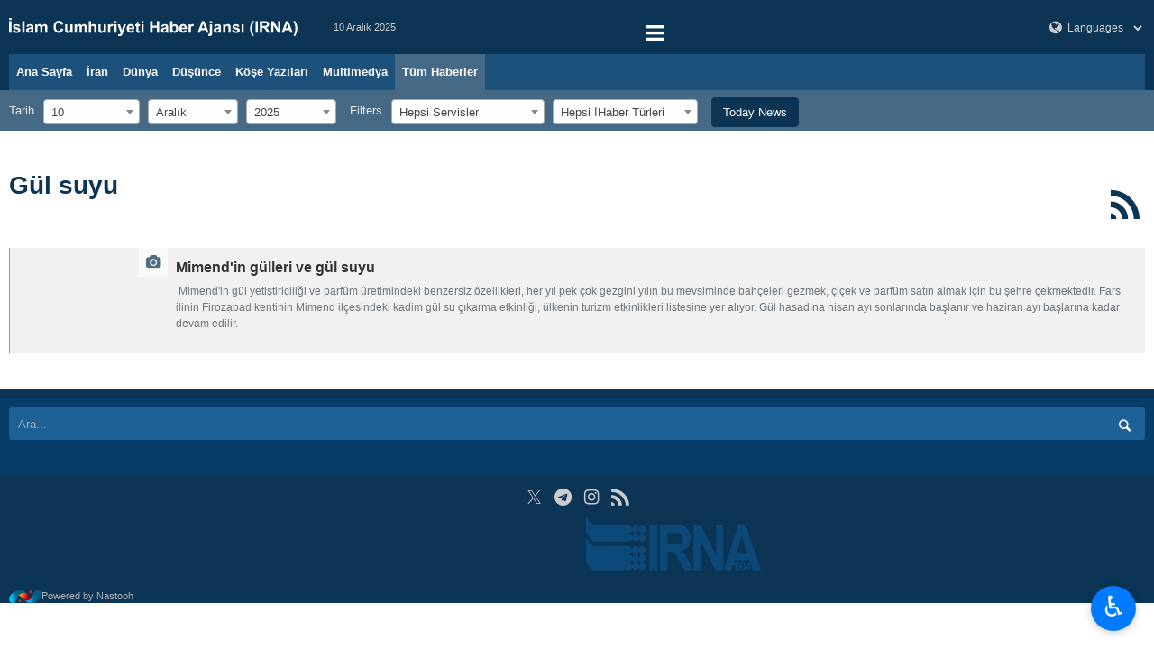

--- FILE ---
content_type: text/html;charset=UTF-8
request_url: https://tr.irna.ir/tag/G%C3%BCl+suyu
body_size: 6209
content:
<!DOCTYPE html>
<html lang="tr" dir="ltr" xmlns="http://www.w3.org/1999/xhtml"><head>
        <title>Gül suyu - IRNA Türkçe</title>
        <meta name="description" content="" />
        <meta name="keywords" content="Gül suyu " />
    <meta charset="utf-8" />
    <meta http-equiv="X-UA-Compatible" content="IE=edge,chrome=1" />
    <meta http-equiv="Content-Language" content="tr" />
    <meta name="viewport" content="width=device-width, initial-scale=1.0" />
    <link rel="apple-touch-icon-precomposed" sizes="57x57" href="/resources/theme/irna/img/icons/apple-touch-icon-57x57.png" />
    <link rel="apple-touch-icon-precomposed" sizes="60x60" href="/resources/theme/irna/img/icons/apple-touch-icon-60x60.png" />
    <link rel="apple-touch-icon-precomposed" sizes="72x72" href="/resources/theme/irna/img/icons/apple-touch-icon-72x72.png" />
    <link rel="apple-touch-icon-precomposed" sizes="76x76" href="/resources/theme/irna/img/icons/apple-touch-icon-76x76.png" />
    <link rel="apple-touch-icon-precomposed" sizes="114x114" href="/resources/theme/irna/img/icons/apple-touch-icon-114x114.png" />
    <link rel="apple-touch-icon-precomposed" sizes="120x120" href="/resources/theme/irna/img/icons/apple-touch-icon-120x120.png" />
    <link rel="apple-touch-icon-precomposed" sizes="144x144" href="/resources/theme/irna/img/icons/apple-touch-icon-144x144.png" />
    <link rel="apple-touch-icon-precomposed" sizes="152x152" href="/resources/theme/irna/img/icons/apple-touch-icon-152x152.png" /><meta name="google-site-verification" content="EtvtdhZLfgtd3f1Belf5x_fl6kGp-lvYTuXkTbv1PpE" />
    <meta property="nastooh:pageType" content="archive" />
    <meta property="nastooh:keywordId" content="133634" />
    <link rel="shortcut icon" href="/resources/theme/irna/img/favicon.ico" type="image/x-icon" />
    <link rel="search" type="application/opensearchdescription+xml" title="IRNA Türkçe" href="https://tr.irna.ir/opensearch.xhtml" />
    <meta property="og:site_name" content="IRNA Türkçe" />
    <meta property="og:locale" content="tr" />
    <meta name="generator" content="www.nastooh.ir" />
    <meta name="language" content="tr" />
    <meta name="rating" content="General" />
    <meta name="copyright" content="" />
    <meta name="expires" content="never" />
    <meta name="publisher" content="IRNA Türkçe" />
    <meta name="dc.publisher" content="IRNA Türkçe" />
    <meta name="date" content="2025-12-10 T 21:44:05 +0330" />
    <meta name="description" content="Gül suyu" />
        <link rel="canonical" href="https://tr.irna.ir/tag/G%C3%BCl+suyu" />
        <link href="/resources/theme/irna/css/style.css?20251210" type="text/css" rel="stylesheet" /></head>
    
    <body class="ltr   pt-archive nt-   ">
    <header id="header">
        <div class="container">
            <div class="row">
                <div class="col-12 col-md-10">
                    <div id="top-header">
                                <div class="logo">
                                    <a href="/">IRNA Türkçe</a>
                                </div>
                        <div class="date ">10 Aralık 2025
                        </div><div class="languages-menu">
                            <select>
                                <option value="" selected="">Languages</option>
                                <option value="fa">فارسی</option>
                                <option value="en">English</option>
                                <option value="ar">العربیة</option>
                                <option value="tr">Türkçe</option>
                                <option value="es">Español</option>
                                <option value="ru">Pусский</option>
                                <option value="ur">اردو</option>
                                <option value="de">Deutsch</option>
                                <option value="fr">Français</option>
                                <option value="zh">中文</option>
                                <option value="az">Azəri</option>
                                <option value="af">افغانستان</option>
                            </select></div>
                        <button type="button" data-toggle="come-in" data-target="#menu" class="d-sm-none btn">
                            <i class="icon-menu"></i>
                        </button>
                        <button type="button" data-toggle="toggle" data-target="#header-search" data-focus="#header-search input" class="btn d-sm-none">
                            <i class="icon-search"></i>
                        </button>
                        
                    </div>
    <nav id="menu" class="">
        <button type="button" data-toggle="toggle" data-target="#header-search" data-focus="#header-search input" class="btn d-none d-sm-block">
            <i class="icon-search"></i>
        </button>
        <ul>
                    <li data-id="1087" class=" ">
                            <a target="_self" href="/">Ana Sayfa</a>
                    </li>
                    <li data-id="1088" class="  has-child">
                            <a target="_self" href="/service/İran">İran</a>
                            <ul class="submenu ">
                                            <li class="" data-id="">
                                                    <a target="_self" href="/service/İran/Politika">Politika</a>  
                                            </li>
                                            <li class="" data-id="">
                                                    <a target="_self" href="/service/İran/Ekonomi">Ekonomi</a>  
                                            </li>
                                            <li class="" data-id="">
                                                    <a target="_self" href="/service/İran/Kültür">Kültür ve Tarih</a>  
                                            </li>
                                            <li class="" data-id="">
                                                    <a target="_self" href="/service/İran/Sosyal">Sosyal</a>  
                                            </li>
                                            <li class="" data-id="">
                                                    <a target="_self" href="/service/İran/Askeri">Askeri</a>  
                                            </li>
                                            <li class="" data-id="">
                                                    <a target="_self" href="/service/İran/Turizm">Turizm</a>  
                                            </li>
                                            <li class="" data-id="">
                                                    <a target="_self" href="/service/İran/Spor">Spor</a>  
                                            </li>
                                            <li class="" data-id="">
                                                    <a target="_self" href="/service/İran/Bilim">Bilim</a>  
                                            </li>
                            </ul>
                    </li>
                    <li data-id="1370" class="  has-child">
                            <a target="_self" href="/service/Dünya">Dünya</a>
                            <ul class="submenu ">
                                            <li class="" data-id="">
                                                    <a target="_self" href="/service/Dünya/Türkiye">Türkiye</a>  
                                            </li>
                                            <li class="" data-id="">
                                                    <a target="_self" href="/service/Dünya/Batı-Asya">Batı Asya</a>  
                                            </li>
                                            <li class="" data-id="">
                                                    <a target="_self" href="/service/Dünya/Asya-Okyanusya">Asya ve Okyanusya</a>  
                                            </li>
                                            <li class="" data-id="">
                                                    <a target="_self" href="/service/Dünya/Afrika">Afrika</a>  
                                            </li>
                                            <li class="" data-id="">
                                                    <a target="_self" href="/service/Dünya/Avrupa">Avrupa</a>  
                                            </li>
                                            <li class="" data-id="">
                                                    <a target="_self" href="/service/Dünya/Amerika">Amerika</a>  
                                            </li>
                            </ul>
                    </li>
                    <li data-id="2592" class=" ">
                            <a target="_self" href="/service/Düşünce">Düşünce</a>
                    </li>
                    <li data-id="2593" class=" ">
                            <a target="_self" href="/service/Köşe-Yazıları">Köşe Yazıları</a>
                    </li>
                    <li data-id="1090" class="  has-child">
                            <a target="_self" href="/service/Multimedya">Multimedya</a>
                            <ul class="submenu ">
                                            <li class="" data-id="">
                                                    <a target="_self" href="/service/Multimedya/Fotogaleri">Fotogaleri</a>  
                                            </li>
                                            <li class="" data-id="">
                                                    <a target="_self" href="/service/Multimedya/Video">Video</a>  
                                            </li>
                                            <li class="" data-id="">
                                                    <a target="_self" href="/service/Multimedya/İnfografik">İnfografik ve Poster</a>  
                                            </li>
                            </ul>
                    </li>
                    <li data-id="1091" class=" active">
                            <a target="_self" href="/archive">Tüm Haberler</a>
                    </li>
        </ul>
    </nav>
                </div>
                <div class="d-none d-md-flex col-md-2">
                    <div class="header-slogan"></div>
                    <ul class="tools-menu">
                    </ul>
                </div>
            </div>
            <div class="row">
                <div class="col-12">
                    <div class="search" id="header-search">
                        <div class="close" data-toggle="toggle" data-target="#header-search">×</div>
                        <form method="get" action="/search" role="form">
                            <div class="input-group">
                                <input type="text" placeholder="Ara..." value="" name="q" />
                                <button class="unstyled" type="submit"><i class="icon-search"></i></button>
                            </div>
                        </form>
                    </div>
                </div>
            </div>
        </div>
    </header>
    <main>
        <section id="mainbody" class="wrapper">
    <div class="container">
        <div class="row">
            <div class="col-12">
                <form method="get" id="frmNewsArchive" class="archive-fileds">
                    <input type="hidden" id="keyword" value="Gül suyu" />
                    <input type="hidden" id="jr" value="" />
                    <input type="hidden" id="mosaic" value="0" />
                    <input type="hidden" id="wide" value="0" />
                    <input type="hidden" id="tp" value="" />
                    <input type="hidden" id="ps" value="" />
                    <input type="hidden" id="all" value="" />
                    <input type="hidden" id="ni" value="" />
                    <input type="hidden" id="nl" value="" />
                    <input type="hidden" id="rg" value="" />
                    <input type="hidden" id="pl" value="" />
                    <input type="hidden" id="sb" value="" />
                    <button class="btn btn-default filter-toggle" data-toggle="toggle" data-target=".archive-fileds .filters-group"><i class="icon-filter"></i></button>
                    <div class="filters-group">
                        <div class="form-group">
                            <label>Tarih</label><select id="toDay" name="toDay" size="1" class="form-control">	<option value="" disabled="disabled">tüm günler</option>	<option value="1">1</option>	<option value="2">2</option>	<option value="3">3</option>	<option value="4">4</option>	<option value="5">5</option>	<option value="6">6</option>	<option value="7">7</option>	<option value="8">8</option>	<option value="9">9</option>	<option value="10" selected="selected">10</option>	<option value="11">11</option>	<option value="12">12</option>	<option value="13">13</option>	<option value="14">14</option>	<option value="15">15</option>	<option value="16">16</option>	<option value="17">17</option>	<option value="18">18</option>	<option value="19">19</option>	<option value="20">20</option>	<option value="21">21</option>	<option value="22">22</option>	<option value="23">23</option>	<option value="24">24</option>	<option value="25">25</option>	<option value="26">26</option>	<option value="27">27</option>	<option value="28">28</option>	<option value="29">29</option>	<option value="30">30</option>	<option value="31">31</option></select>
                        </div>
                        <div class="form-group"><select id="toMonth" name="toMonth" size="1" class="form-control">	<option value="" disabled="disabled">tüm aylar</option>	<option value="1"> Ocak </option>	<option value="2"> Şubat </option>	<option value="3"> Mart </option>	<option value="4"> Nisan </option>	<option value="5"> Mayıs </option>	<option value="6"> Haziran </option>	<option value="7"> Temmuz </option>	<option value="8"> Ağustos </option>	<option value="9"> Eylül </option>	<option value="10"> Ekim </option>	<option value="11"> Kasım </option>	<option value="12" selected="selected"> Aralık </option></select>
                        </div>
                        <div class="form-group"><select id="toYear" name="toYear" size="1" class="form-control">	<option value="" disabled="disabled">tüm yıllar</option>	<option value="2011">2011</option>	<option value="2012">2012</option>	<option value="2013">2013</option>	<option value="2014">2014</option>	<option value="2015">2015</option>	<option value="2016">2016</option>	<option value="2017">2017</option>	<option value="2018">2018</option>	<option value="2019">2019</option>	<option value="2020">2020</option>	<option value="2021">2021</option>	<option value="2022">2022</option>	<option value="2023">2023</option>	<option value="2024">2024</option>	<option value="2025" selected="selected">2025</option></select>
                        </div>
                    </div>
                    <div class="filters-group">
                        <div class="form-group has-divider">
                            <label>Filters</label><select id="topic" name="topic" size="1" class="form-control">	<option value="" selected="selected">Hepsi Servisler</option>	<option value="1001693">İran</option>	<option value="341">İran &gt; Politika</option>	<option value="342">İran &gt; Ekonomi</option>	<option value="345">İran &gt; Kültür ve Tarih</option>	<option value="343">İran &gt; Sosyal</option>	<option value="1003413">İran &gt; Askeri</option>	<option value="1003414">İran &gt; Turizm</option>	<option value="348">İran &gt; Spor</option>	<option value="344">İran &gt; Bilim</option>	<option value="1001957">Dünya</option>	<option value="1003415">Dünya &gt; Türkiye</option>	<option value="1003416">Dünya &gt; Batı Asya</option>	<option value="1003417">Dünya &gt; Asya ve Okyanusya</option>	<option value="1003418">Dünya &gt; Afrika</option>	<option value="1003419">Dünya &gt; Avrupa</option>	<option value="1003420">Dünya &gt; Amerika</option>	<option value="1003283">Röportaj ve Köşe Yazıları</option>	<option value="1003282">Düşünce</option>	<option value="1001694">Multimedya</option>	<option value="346">Multimedya &gt; Fotogaleri</option>	<option value="711">Multimedya &gt; Video</option>	<option value="347">Multimedya &gt; İnfografik ve Poster</option></select>
                        </div>
                        <div class="form-group"><select id="newsType" name="newsType" size="1" class="form-control">	<option value="" selected="selected">Hepsi اHaber Türleri</option>	<option value="1">Haber</option>	<option value="2">Fotoğraf </option>	<option value="3">Video</option>	<option value="4">Bağlantı</option>	<option value="5">Ses</option>	<option value="8">Dosya</option>	<option value="16">Makale</option>	<option value="18">Translation</option>	<option value="19">Breaking News</option>	<option value="21">Infographic</option></select>
                        </div>
                        
                    </div>
                    <div class="filters-group">
                        <div class="form-group has-divider"><a href="/page/archive.xhtml" id="doFindNews" name="doFindNews" style="display: none" class="btn btn-primary btn-block">filter</a><a href="/page/archive.xhtml?date=2025-12-10" id="doFindAll" name="doFindAll" class="btn btn-primary btn-block">Today News</a>
                        </div>
                    </div>
                </form>
            </div>
        </div>
        <div class="row">
            <div class="col-12 col-sm-8 main-content">
                <section class="box itemlist-header header-clean header-lg join-next header-height-auto">
                    <header>
                        <h1 class="keyword">
                            <a data-id="133634" href="/tag/G%C3%BCl+suyu">Gül suyu</a>
                        </h1>
                        <ul class="social-links">
                            
                            <li>
                                <a title="RSS" target="_blank" rel="RSS" href="/rss?kw=G%C3%BCl+suyu"><i class="icon-rss"></i></a>
                            </li>
                        </ul>
                    </header>
                </section>
            <section id="box1916" class="box  no-header cards desc-bg list list-thumbs list-spaced thumbs-lg highlights ignore-hot hidden-time hidden-subtitle _types" style="" data-conf="{&quot;id&quot;:1916}">
                <div>
                    <ul>
                                <li class="photo" data-conf="{}">
                                        <figure><a target="_blank" rel="" href="/photo/85459892/Mimend-in-gülleri-ve-gül-suyu" title="Bir Yıldan Daha Eski">
                                                <img src="https://img9.irna.ir/d/r1/2024/04/27/1/171093513.jpg" alt="Mimend'in gülleri ve gül suyu" loading="lazy" />
                                        </a></figure>
<div class="desc">
    <h3><a href="/photo/85459892/Mimend-in-g%C3%BClleri-ve-g%C3%BCl-suyu" target="_blank" title="Bir Yıldan Daha Eski">Mimend'in gülleri ve gül suyu</a>
        
    </h3>
        <p> Mimend'in gül yetiştiriciliği ve parfüm üretimindeki benzersiz özellikleri, her yıl pek çok gezgini yılın bu mevsiminde bahçeleri gezmek, çiçek ve parfüm satın almak için bu şehre çekmektedir. Fars ilinin Firozabad kentinin Mimend ilçesindeki kadim gül su çıkarma etkinliği, ülkenin turizm etkinlikleri listesine yer alıyor. Gül hasadına nisan ayı sonlarında başlanır ve haziran ayı başlarına kadar devam edilir.
        </p>
</div>
                                </li>
                    </ul>
                </div>
                <footer>
                </footer>
                
            </section>
            </div>
            <div class="col-12 col-sm-4">
            </div>
            
        </div>
    </div>
            
        </section>
    </main>
    <footer id="footer">
        <div id="footer-links">
            <div class="container">
                <div class="row">
                    <div class="col-12">
                        
                    </div>
                </div>
            </div>
        </div>
        <div id="sitemap">
            <div class="container">
                <div class="row">
                    <div class="col-12">
                        <div class="search  d-md-none" id="footer-search">
                            <form method="get" action="/search" role="form">
                                <div class="input-group">
                                    <input type="text" placeholder="Ara..." value="" name="q" />
                                    <button class="unstyled" type="submit"><i class="icon-search"></i></button>
                                </div>
                            </form>
                        </div>
                        <div class="responsive-tools toggle-versions">
                            <a id="desktop-version" href="#" class="btn btn-info d-inline-block d-lg-none">Desktop Versiyonu</a>
                            <a id="mobile-version" href="#" class="btn btn-info d-none d-lg-inline-block">Cep Versiyonu</a>
                        </div>
                    </div>
                </div>
            </div>
        </div>
        <div id="copyright">
            <div class="container">
                <div class="row">
                    <div class="col-12">
                        <div class="footer-icons">
                            <ul>
                                        <li>
                                            <a title="X" href="https://x.com/Irna_Turkish" target="_blank"><i class="icon-twitter-x"></i>
                                            </a>
                                        </li>
                                        <li>
                                            <a title="TELEGRAM" href="https://t.me/Irna_tr" target="_blank"><i class="icon-telegram"></i>
                                            </a>
                                        </li>
                                        <li>
                                            <a title="INSTAGRAM" href="https://instagram.com/irna_turkish" target="_blank"><i class="icon-instagram"></i>
                                            </a>
                                        </li>
                                        <li>
                                            <a title="RSS" href="https://tr.irna.ir/rss" target="_blank"><i class="icon-rss"></i>
                                            </a>
                                        </li>
                            </ul>
                        </div>
                    </div>
                </div>
                <div class="row d-none d-md-flex">

                    <div class="col-12 col-md-10">
                        <div class="row">
                            <div class="col-12 col-md-3">
                                <p class="copyright-text"></p>
                                <div class="poweredby">
                                    <a title="Nastooh Saba Newsroom" target="_blank" href="http://www.nastooh.ir">
                                        <img src="/resources/theme/irna/img/nastooh-logo.png" width="36" alt="Nastooh Saba Newsroom" />Powered by Nastooh
                                    </a>
                                </div>
                            </div>
                        </div>
                    </div>
                    <div class="col-12 col-md-2">
                        <div class="footer-logo">
                            <a href="/" class="footer-logo">
                                    <img src="/resources/theme/irna/img/logo_footer.svg" alt="" />
                            </a>
                        </div>
                    </div>
                </div>
                <div class="row d-md-none">
                    <div class="col-6">
                        <p class="copyright-text"></p>
                    </div>
                    <div class="col-6">
                        <div class="footer-logo">
                            <a href="/" class="footer-logo">
                                    <img src="/resources/theme/irna/img/logo_footer.svg" alt="" />
                            </a>
                        </div>
                    </div>
                    <div class="col-12">
                        <div class="footer-menu">
                            <ul>
                            </ul>
                        </div>
                        <div class="poweredby">
                            <a title="Nastooh Saba Newsroom" target="_blank" href="http://www.nastooh.ir">
                                <img src="/resources/theme/irna/img/nastooh-logo.png" width="36" alt="Nastooh Saba Newsroom" />Powered by Nastooh
                            </a>
                        </div>
                    </div>
                </div>
            </div>
        </div>
    </footer>
    <script src="/resources/theme/global/js/vendor/jquery-3.6.3.min.js"></script>
    <script src="/resources/theme/global/js/plyr/plyr-hls.min.js?_=20230107"></script>
    <script src="/resources/theme/global/js/vendor/slick.min.js"></script>
    <script src="/resources/theme/global/js/global-2.1.min.js?_=20250301"></script>
	<script src="/resources/theme/irna/js/accessibility.min.js"></script>
    <script src="/resources/theme/irna/js/main.min.js?_=20251210"></script><!-- Google tag (gtag.js) -->
<script async src="https://www.googletagmanager.com/gtag/js?id=G-9X1TQ2LJ33"></script>
<script>
  window.dataLayer = window.dataLayer || [];
  function gtag(){dataLayer.push(arguments);}
  gtag('js', new Date());

  gtag('config', 'G-9X1TQ2LJ33');
</script>


<!-- Yandex.Metrika counter -->
<script type="text/javascript" >
   (function(m,e,t,r,i,k,a){m[i]=m[i]||function(){(m[i].a=m[i].a||[]).push(arguments)};
   m[i].l=1*new Date();
   for (var j = 0; j < document.scripts.length; j++) {if (document.scripts[j].src === r) { return; }}
   k=e.createElement(t),a=e.getElementsByTagName(t)[0],k.async=1,k.src=r,a.parentNode.insertBefore(k,a)})
   (window, document, "script", "https://mc.yandex.ru/metrika/tag.js", "ym");

   ym(99666404, "init", {
        clickmap:true,
        trackLinks:true,
        accurateTrackBounce:true,
        webvisor:true
   });
</script>
<noscript><div><img src="https://mc.yandex.ru/watch/99666404" style="position:absolute; left:-9999px;" alt="" /></div></noscript>
<!-- /Yandex.Metrika counter -->




<!-- Matomo -->
<script>
  var _paq = window._paq = window._paq || [];
  /* tracker methods like "setCustomDimension" should be called before "trackPageView" */
  _paq.push(['trackPageView']);
  _paq.push(['enableLinkTracking']);
  (function() {
    var u="//analytic.irna.ir/";
    _paq.push(['setTrackerUrl', u+'matomo.php']);
    _paq.push(['setSiteId', '11']);
    var d=document, g=d.createElement('script'), s=d.getElementsByTagName('script')[0];
    g.async=true; g.src=u+'matomo.js'; s.parentNode.insertBefore(g,s);
  })();
</script>
<!-- End Matomo Code -->
    <script src="/resources/theme/global/js/select2/4.0.2/select2.full.min.js"></script>
    </body>
</html>

--- FILE ---
content_type: text/css;charset=UTF-8
request_url: https://tr.irna.ir/resources/theme/irna/css/style.css?20251210
body_size: 48068
content:
@-webkit-keyframes blink{0%{opacity:1}50%{opacity:0}to{opacity:1}}@keyframes blink{0%{opacity:1}50%{opacity:0}to{opacity:1}}*,:after,:before{-webkit-box-sizing:border-box;box-sizing:border-box}html{-webkit-text-size-adjust:100%;-webkit-tap-highlight-color:#0000;font-family:sans-serif;line-height:1.15}article,aside,figcaption,figure,footer,header,hgroup,main,nav,section{display:block}body{color:#212529;text-align:left;background-color:#fff;margin:0;font-family:iran-sans-web;font-size:.8rem;font-weight:400;line-height:1.5}[tabindex="-1"]:focus{outline:0!important}hr{-webkit-box-sizing:content-box;box-sizing:content-box;height:0;overflow:visible}h1,h2,h3,h4,h5,h6{margin-top:0;margin-bottom:.5rem}p{margin-top:0;margin-bottom:1rem}abbr[data-original-title],abbr[title]{text-decoration:underline;cursor:help;-webkit-text-decoration-skip-ink:none;text-decoration-skip-ink:none;border-bottom:0;text-decoration:underline dotted}address{font-style:normal;line-height:inherit;margin-bottom:1rem}dl,ol,ul{margin-top:0;margin-bottom:1rem}ol ol,ol ul,ul ol,ul ul{margin-bottom:0}dt{font-weight:700}dd{margin-bottom:.5rem;margin-left:0}blockquote{margin:0 0 1rem}b,strong{font-weight:bolder}small{font-size:80%}sub,sup{vertical-align:baseline;font-size:75%;line-height:0;position:relative}sub{bottom:-.25em}sup{top:-.5em}a{color:#0c3555;background-color:#0000;text-decoration:none}a:hover{color:#860f10;text-decoration:underline}a:not([href]):not([tabindex]),a:not([href]):not([tabindex]):focus,a:not([href]):not([tabindex]):hover{color:inherit;text-decoration:none}a:not([href]):not([tabindex]):focus{outline:0}code,kbd,pre,samp{font-family:SFMono-Regular,Menlo,Monaco,Consolas,Liberation Mono,Courier New,monospace;font-size:1em}pre{margin-top:0;margin-bottom:1rem;overflow:auto}figure{margin:0 0 1rem}img{vertical-align:middle;border-style:none}svg{vertical-align:middle;overflow:hidden}table{border-collapse:collapse}caption{color:#6c757d;text-align:left;caption-side:bottom;padding-top:.75rem;padding-bottom:.75rem}th{text-align:inherit}label{margin-bottom:.5rem;display:inline-block}button{border-radius:0}button:focus{outline:1px dotted;outline:5px auto -webkit-focus-ring-color}button,input,optgroup,select,textarea{font-family:inherit;font-size:inherit;line-height:inherit;margin:0}button,input{overflow:visible}button,select{text-transform:none}select{word-wrap:normal}[type=button],[type=reset],[type=submit],button{-webkit-appearance:button}[type=button]:not(:disabled),[type=reset]:not(:disabled),[type=submit]:not(:disabled),button:not(:disabled){cursor:pointer}[type=button]::-moz-focus-inner,[type=reset]::-moz-focus-inner,[type=submit]::-moz-focus-inner,button::-moz-focus-inner{border-style:none;padding:0}input[type=checkbox],input[type=radio]{-webkit-box-sizing:border-box;box-sizing:border-box;padding:0}input[type=date],input[type=datetime-local],input[type=month],input[type=time]{-webkit-appearance:listbox}textarea{resize:vertical;overflow:auto}fieldset{border:0;min-width:0;margin:0;padding:0}legend{width:100%;max-width:100%;font-size:1.5rem;line-height:inherit;color:inherit;white-space:normal;margin-bottom:.5rem;padding:0;display:block}progress{vertical-align:baseline}[type=number]::-webkit-inner-spin-button,[type=number]::-webkit-outer-spin-button{height:auto}[type=search]{outline-offset:-2px;-webkit-appearance:none}[type=search]::-webkit-search-decoration{-webkit-appearance:none}::-webkit-file-upload-button{font:inherit;-webkit-appearance:button}output{display:inline-block}summary{cursor:pointer;display:list-item}template{display:none}[hidden]{display:none!important}.h1,.h2,.h3,.h4,.h5,.h6,h1,h2,h3,h4,h5,h6{margin-bottom:.5rem;font-family:iran-sans-web;font-weight:500;line-height:1.2}.h1,h1{font-size:2rem}.h2,h2{font-size:1.6rem}.h3,h3{font-size:1.4rem}.h4,h4{font-size:1.2rem}.h5,h5{font-size:1rem}.h6,h6{font-size:.8rem}.lead{font-size:1rem;font-weight:300}.display-1{font-size:6rem;font-weight:300;line-height:1.2}.display-2{font-size:5.5rem;font-weight:300;line-height:1.2}.display-3{font-size:4.5rem;font-weight:300;line-height:1.2}.display-4{font-size:3.5rem;font-weight:300;line-height:1.2}hr{border:0;border-top:1px solid #0000001a;margin-top:1rem;margin-bottom:1rem}.small,small{font-size:80%;font-weight:400}.mark,mark{background-color:#fcf8e3;padding:.2em}.list-unstyled,.list-inline{padding-left:0;list-style:none}.list-inline-item{display:inline-block}.list-inline-item:not(:last-child){margin-right:.5rem}.initialism{text-transform:uppercase;font-size:90%}.blockquote{margin-bottom:1rem;font-size:1rem}.blockquote-footer{color:#6c757d;font-size:80%;display:block}.blockquote-footer:before{content:"— "}.container{width:100%;margin-left:auto;margin-right:auto;padding-left:10px;padding-right:10px}@media (width>=576px){.container{max-width:540px}}@media (width>=768px){.container{max-width:720px}}@media (width>=992px){.container{max-width:986px}}@media (width>=1300px){.container{max-width:1280px}}.container-fluid{width:100%;margin-left:auto;margin-right:auto;padding-left:10px;padding-right:10px}.row{-ms-flex-wrap:wrap;flex-wrap:wrap;margin-left:-10px;margin-right:-10px;display:-webkit-box;display:-ms-flexbox;display:flex}.no-gutters{margin-left:0;margin-right:0}.no-gutters>.col,.no-gutters>[class*=col-]{padding-left:0;padding-right:0}.col,.col-1,.col-10,.col-11,.col-12,.col-2,.col-3,.col-4,.col-5,.col-6,.col-7,.col-8,.col-9,.col-auto,.col-lg,.col-lg-1,.col-lg-10,.col-lg-11,.col-lg-12,.col-lg-2,.col-lg-3,.col-lg-4,.col-lg-5,.col-lg-6,.col-lg-7,.col-lg-8,.col-lg-9,.col-lg-auto,.col-md,.col-md-1,.col-md-10,.col-md-11,.col-md-12,.col-md-2,.col-md-3,.col-md-4,.col-md-5,.col-md-6,.col-md-7,.col-md-8,.col-md-9,.col-md-auto,.col-sm,.col-sm-1,.col-sm-10,.col-sm-11,.col-sm-12,.col-sm-2,.col-sm-3,.col-sm-4,.col-sm-5,.col-sm-6,.col-sm-7,.col-sm-8,.col-sm-9,.col-sm-auto,.col-xl,.col-xl-1,.col-xl-10,.col-xl-11,.col-xl-12,.col-xl-2,.col-xl-3,.col-xl-4,.col-xl-5,.col-xl-6,.col-xl-7,.col-xl-8,.col-xl-9,.col-xl-auto{width:100%;padding-left:10px;padding-right:10px;position:relative}.col{-webkit-box-flex:1;-ms-flex-positive:1;-ms-flex-preferred-size:0;flex-grow:1;flex-basis:0;max-width:100%}.col-auto{-webkit-box-flex:0;-ms-flex:none;flex:none;width:auto;max-width:100%}.col-1{-webkit-box-flex:0;-ms-flex:0 0 8.33333%;flex:0 0 8.33333%;max-width:8.33333%}.col-2{-webkit-box-flex:0;-ms-flex:0 0 16.6667%;flex:0 0 16.6667%;max-width:16.6667%}.col-3{-webkit-box-flex:0;-ms-flex:0 0 25%;flex:0 0 25%;max-width:25%}.col-4{-webkit-box-flex:0;-ms-flex:0 0 33.3333%;flex:0 0 33.3333%;max-width:33.3333%}.col-5{-webkit-box-flex:0;-ms-flex:0 0 41.6667%;flex:0 0 41.6667%;max-width:41.6667%}.col-6{-webkit-box-flex:0;-ms-flex:0 0 50%;flex:0 0 50%;max-width:50%}.col-7{-webkit-box-flex:0;-ms-flex:0 0 58.3333%;flex:0 0 58.3333%;max-width:58.3333%}.col-8{-webkit-box-flex:0;-ms-flex:0 0 66.6667%;flex:0 0 66.6667%;max-width:66.6667%}.col-9{-webkit-box-flex:0;-ms-flex:0 0 75%;flex:0 0 75%;max-width:75%}.col-10{-webkit-box-flex:0;-ms-flex:0 0 83.3333%;flex:0 0 83.3333%;max-width:83.3333%}.col-11{-webkit-box-flex:0;-ms-flex:0 0 91.6667%;flex:0 0 91.6667%;max-width:91.6667%}.col-12{-webkit-box-flex:0;-ms-flex:0 0 100%;flex:0 0 100%;max-width:100%}.order-first{-webkit-box-ordinal-group:0;-ms-flex-order:-1;order:-1}.order-last{-webkit-box-ordinal-group:14;-ms-flex-order:13;order:13}.order-0{-webkit-box-ordinal-group:1;-ms-flex-order:0;order:0}.order-1{-webkit-box-ordinal-group:2;-ms-flex-order:1;order:1}.order-2{-webkit-box-ordinal-group:3;-ms-flex-order:2;order:2}.order-3{-webkit-box-ordinal-group:4;-ms-flex-order:3;order:3}.order-4{-webkit-box-ordinal-group:5;-ms-flex-order:4;order:4}.order-5{-webkit-box-ordinal-group:6;-ms-flex-order:5;order:5}.order-6{-webkit-box-ordinal-group:7;-ms-flex-order:6;order:6}.order-7{-webkit-box-ordinal-group:8;-ms-flex-order:7;order:7}.order-8{-webkit-box-ordinal-group:9;-ms-flex-order:8;order:8}.order-9{-webkit-box-ordinal-group:10;-ms-flex-order:9;order:9}.order-10{-webkit-box-ordinal-group:11;-ms-flex-order:10;order:10}.order-11{-webkit-box-ordinal-group:12;-ms-flex-order:11;order:11}.order-12{-webkit-box-ordinal-group:13;-ms-flex-order:12;order:12}.offset-1{margin-left:8.33333%}.offset-2{margin-left:16.6667%}.offset-3{margin-left:25%}.offset-4{margin-left:33.3333%}.offset-5{margin-left:41.6667%}.offset-6{margin-left:50%}.offset-7{margin-left:58.3333%}.offset-8{margin-left:66.6667%}.offset-9{margin-left:75%}.offset-10{margin-left:83.3333%}.offset-11{margin-left:91.6667%}@media (width>=576px){.col-sm{-webkit-box-flex:1;-ms-flex-positive:1;-ms-flex-preferred-size:0;flex-grow:1;flex-basis:0;max-width:100%}.col-sm-auto{-webkit-box-flex:0;-ms-flex:none;flex:none;width:auto;max-width:100%}.col-sm-1{-webkit-box-flex:0;-ms-flex:0 0 8.33333%;flex:0 0 8.33333%;max-width:8.33333%}.col-sm-2{-webkit-box-flex:0;-ms-flex:0 0 16.6667%;flex:0 0 16.6667%;max-width:16.6667%}.col-sm-3{-webkit-box-flex:0;-ms-flex:0 0 25%;flex:0 0 25%;max-width:25%}.col-sm-4{-webkit-box-flex:0;-ms-flex:0 0 33.3333%;flex:0 0 33.3333%;max-width:33.3333%}.col-sm-5{-webkit-box-flex:0;-ms-flex:0 0 41.6667%;flex:0 0 41.6667%;max-width:41.6667%}.col-sm-6{-webkit-box-flex:0;-ms-flex:0 0 50%;flex:0 0 50%;max-width:50%}.col-sm-7{-webkit-box-flex:0;-ms-flex:0 0 58.3333%;flex:0 0 58.3333%;max-width:58.3333%}.col-sm-8{-webkit-box-flex:0;-ms-flex:0 0 66.6667%;flex:0 0 66.6667%;max-width:66.6667%}.col-sm-9{-webkit-box-flex:0;-ms-flex:0 0 75%;flex:0 0 75%;max-width:75%}.col-sm-10{-webkit-box-flex:0;-ms-flex:0 0 83.3333%;flex:0 0 83.3333%;max-width:83.3333%}.col-sm-11{-webkit-box-flex:0;-ms-flex:0 0 91.6667%;flex:0 0 91.6667%;max-width:91.6667%}.col-sm-12{-webkit-box-flex:0;-ms-flex:0 0 100%;flex:0 0 100%;max-width:100%}.order-sm-first{-webkit-box-ordinal-group:0;-ms-flex-order:-1;order:-1}.order-sm-last{-webkit-box-ordinal-group:14;-ms-flex-order:13;order:13}.order-sm-0{-webkit-box-ordinal-group:1;-ms-flex-order:0;order:0}.order-sm-1{-webkit-box-ordinal-group:2;-ms-flex-order:1;order:1}.order-sm-2{-webkit-box-ordinal-group:3;-ms-flex-order:2;order:2}.order-sm-3{-webkit-box-ordinal-group:4;-ms-flex-order:3;order:3}.order-sm-4{-webkit-box-ordinal-group:5;-ms-flex-order:4;order:4}.order-sm-5{-webkit-box-ordinal-group:6;-ms-flex-order:5;order:5}.order-sm-6{-webkit-box-ordinal-group:7;-ms-flex-order:6;order:6}.order-sm-7{-webkit-box-ordinal-group:8;-ms-flex-order:7;order:7}.order-sm-8{-webkit-box-ordinal-group:9;-ms-flex-order:8;order:8}.order-sm-9{-webkit-box-ordinal-group:10;-ms-flex-order:9;order:9}.order-sm-10{-webkit-box-ordinal-group:11;-ms-flex-order:10;order:10}.order-sm-11{-webkit-box-ordinal-group:12;-ms-flex-order:11;order:11}.order-sm-12{-webkit-box-ordinal-group:13;-ms-flex-order:12;order:12}.offset-sm-0{margin-left:0}.offset-sm-1{margin-left:8.33333%}.offset-sm-2{margin-left:16.6667%}.offset-sm-3{margin-left:25%}.offset-sm-4{margin-left:33.3333%}.offset-sm-5{margin-left:41.6667%}.offset-sm-6{margin-left:50%}.offset-sm-7{margin-left:58.3333%}.offset-sm-8{margin-left:66.6667%}.offset-sm-9{margin-left:75%}.offset-sm-10{margin-left:83.3333%}.offset-sm-11{margin-left:91.6667%}}@media (width>=768px){.col-md{-webkit-box-flex:1;-ms-flex-positive:1;-ms-flex-preferred-size:0;flex-grow:1;flex-basis:0;max-width:100%}.col-md-auto{-webkit-box-flex:0;-ms-flex:none;flex:none;width:auto;max-width:100%}.col-md-1{-webkit-box-flex:0;-ms-flex:0 0 8.33333%;flex:0 0 8.33333%;max-width:8.33333%}.col-md-2{-webkit-box-flex:0;-ms-flex:0 0 16.6667%;flex:0 0 16.6667%;max-width:16.6667%}.col-md-3{-webkit-box-flex:0;-ms-flex:0 0 25%;flex:0 0 25%;max-width:25%}.col-md-4{-webkit-box-flex:0;-ms-flex:0 0 33.3333%;flex:0 0 33.3333%;max-width:33.3333%}.col-md-5{-webkit-box-flex:0;-ms-flex:0 0 41.6667%;flex:0 0 41.6667%;max-width:41.6667%}.col-md-6{-webkit-box-flex:0;-ms-flex:0 0 50%;flex:0 0 50%;max-width:50%}.col-md-7{-webkit-box-flex:0;-ms-flex:0 0 58.3333%;flex:0 0 58.3333%;max-width:58.3333%}.col-md-8{-webkit-box-flex:0;-ms-flex:0 0 66.6667%;flex:0 0 66.6667%;max-width:66.6667%}.col-md-9{-webkit-box-flex:0;-ms-flex:0 0 75%;flex:0 0 75%;max-width:75%}.col-md-10{-webkit-box-flex:0;-ms-flex:0 0 83.3333%;flex:0 0 83.3333%;max-width:83.3333%}.col-md-11{-webkit-box-flex:0;-ms-flex:0 0 91.6667%;flex:0 0 91.6667%;max-width:91.6667%}.col-md-12{-webkit-box-flex:0;-ms-flex:0 0 100%;flex:0 0 100%;max-width:100%}.order-md-first{-webkit-box-ordinal-group:0;-ms-flex-order:-1;order:-1}.order-md-last{-webkit-box-ordinal-group:14;-ms-flex-order:13;order:13}.order-md-0{-webkit-box-ordinal-group:1;-ms-flex-order:0;order:0}.order-md-1{-webkit-box-ordinal-group:2;-ms-flex-order:1;order:1}.order-md-2{-webkit-box-ordinal-group:3;-ms-flex-order:2;order:2}.order-md-3{-webkit-box-ordinal-group:4;-ms-flex-order:3;order:3}.order-md-4{-webkit-box-ordinal-group:5;-ms-flex-order:4;order:4}.order-md-5{-webkit-box-ordinal-group:6;-ms-flex-order:5;order:5}.order-md-6{-webkit-box-ordinal-group:7;-ms-flex-order:6;order:6}.order-md-7{-webkit-box-ordinal-group:8;-ms-flex-order:7;order:7}.order-md-8{-webkit-box-ordinal-group:9;-ms-flex-order:8;order:8}.order-md-9{-webkit-box-ordinal-group:10;-ms-flex-order:9;order:9}.order-md-10{-webkit-box-ordinal-group:11;-ms-flex-order:10;order:10}.order-md-11{-webkit-box-ordinal-group:12;-ms-flex-order:11;order:11}.order-md-12{-webkit-box-ordinal-group:13;-ms-flex-order:12;order:12}.offset-md-0{margin-left:0}.offset-md-1{margin-left:8.33333%}.offset-md-2{margin-left:16.6667%}.offset-md-3{margin-left:25%}.offset-md-4{margin-left:33.3333%}.offset-md-5{margin-left:41.6667%}.offset-md-6{margin-left:50%}.offset-md-7{margin-left:58.3333%}.offset-md-8{margin-left:66.6667%}.offset-md-9{margin-left:75%}.offset-md-10{margin-left:83.3333%}.offset-md-11{margin-left:91.6667%}}@media (width>=992px){.col-lg{-webkit-box-flex:1;-ms-flex-positive:1;-ms-flex-preferred-size:0;flex-grow:1;flex-basis:0;max-width:100%}.col-lg-auto{-webkit-box-flex:0;-ms-flex:none;flex:none;width:auto;max-width:100%}.col-lg-1{-webkit-box-flex:0;-ms-flex:0 0 8.33333%;flex:0 0 8.33333%;max-width:8.33333%}.col-lg-2{-webkit-box-flex:0;-ms-flex:0 0 16.6667%;flex:0 0 16.6667%;max-width:16.6667%}.col-lg-3{-webkit-box-flex:0;-ms-flex:0 0 25%;flex:0 0 25%;max-width:25%}.col-lg-4{-webkit-box-flex:0;-ms-flex:0 0 33.3333%;flex:0 0 33.3333%;max-width:33.3333%}.col-lg-5{-webkit-box-flex:0;-ms-flex:0 0 41.6667%;flex:0 0 41.6667%;max-width:41.6667%}.col-lg-6{-webkit-box-flex:0;-ms-flex:0 0 50%;flex:0 0 50%;max-width:50%}.col-lg-7{-webkit-box-flex:0;-ms-flex:0 0 58.3333%;flex:0 0 58.3333%;max-width:58.3333%}.col-lg-8{-webkit-box-flex:0;-ms-flex:0 0 66.6667%;flex:0 0 66.6667%;max-width:66.6667%}.col-lg-9{-webkit-box-flex:0;-ms-flex:0 0 75%;flex:0 0 75%;max-width:75%}.col-lg-10{-webkit-box-flex:0;-ms-flex:0 0 83.3333%;flex:0 0 83.3333%;max-width:83.3333%}.col-lg-11{-webkit-box-flex:0;-ms-flex:0 0 91.6667%;flex:0 0 91.6667%;max-width:91.6667%}.col-lg-12{-webkit-box-flex:0;-ms-flex:0 0 100%;flex:0 0 100%;max-width:100%}.order-lg-first{-webkit-box-ordinal-group:0;-ms-flex-order:-1;order:-1}.order-lg-last{-webkit-box-ordinal-group:14;-ms-flex-order:13;order:13}.order-lg-0{-webkit-box-ordinal-group:1;-ms-flex-order:0;order:0}.order-lg-1{-webkit-box-ordinal-group:2;-ms-flex-order:1;order:1}.order-lg-2{-webkit-box-ordinal-group:3;-ms-flex-order:2;order:2}.order-lg-3{-webkit-box-ordinal-group:4;-ms-flex-order:3;order:3}.order-lg-4{-webkit-box-ordinal-group:5;-ms-flex-order:4;order:4}.order-lg-5{-webkit-box-ordinal-group:6;-ms-flex-order:5;order:5}.order-lg-6{-webkit-box-ordinal-group:7;-ms-flex-order:6;order:6}.order-lg-7{-webkit-box-ordinal-group:8;-ms-flex-order:7;order:7}.order-lg-8{-webkit-box-ordinal-group:9;-ms-flex-order:8;order:8}.order-lg-9{-webkit-box-ordinal-group:10;-ms-flex-order:9;order:9}.order-lg-10{-webkit-box-ordinal-group:11;-ms-flex-order:10;order:10}.order-lg-11{-webkit-box-ordinal-group:12;-ms-flex-order:11;order:11}.order-lg-12{-webkit-box-ordinal-group:13;-ms-flex-order:12;order:12}.offset-lg-0{margin-left:0}.offset-lg-1{margin-left:8.33333%}.offset-lg-2{margin-left:16.6667%}.offset-lg-3{margin-left:25%}.offset-lg-4{margin-left:33.3333%}.offset-lg-5{margin-left:41.6667%}.offset-lg-6{margin-left:50%}.offset-lg-7{margin-left:58.3333%}.offset-lg-8{margin-left:66.6667%}.offset-lg-9{margin-left:75%}.offset-lg-10{margin-left:83.3333%}.offset-lg-11{margin-left:91.6667%}}@media (width>=1300px){.col-xl{-webkit-box-flex:1;-ms-flex-positive:1;-ms-flex-preferred-size:0;flex-grow:1;flex-basis:0;max-width:100%}.col-xl-auto{-webkit-box-flex:0;-ms-flex:none;flex:none;width:auto;max-width:100%}.col-xl-1{-webkit-box-flex:0;-ms-flex:0 0 8.33333%;flex:0 0 8.33333%;max-width:8.33333%}.col-xl-2{-webkit-box-flex:0;-ms-flex:0 0 16.6667%;flex:0 0 16.6667%;max-width:16.6667%}.col-xl-3{-webkit-box-flex:0;-ms-flex:0 0 25%;flex:0 0 25%;max-width:25%}.col-xl-4{-webkit-box-flex:0;-ms-flex:0 0 33.3333%;flex:0 0 33.3333%;max-width:33.3333%}.col-xl-5{-webkit-box-flex:0;-ms-flex:0 0 41.6667%;flex:0 0 41.6667%;max-width:41.6667%}.col-xl-6{-webkit-box-flex:0;-ms-flex:0 0 50%;flex:0 0 50%;max-width:50%}.col-xl-7{-webkit-box-flex:0;-ms-flex:0 0 58.3333%;flex:0 0 58.3333%;max-width:58.3333%}.col-xl-8{-webkit-box-flex:0;-ms-flex:0 0 66.6667%;flex:0 0 66.6667%;max-width:66.6667%}.col-xl-9{-webkit-box-flex:0;-ms-flex:0 0 75%;flex:0 0 75%;max-width:75%}.col-xl-10{-webkit-box-flex:0;-ms-flex:0 0 83.3333%;flex:0 0 83.3333%;max-width:83.3333%}.col-xl-11{-webkit-box-flex:0;-ms-flex:0 0 91.6667%;flex:0 0 91.6667%;max-width:91.6667%}.col-xl-12{-webkit-box-flex:0;-ms-flex:0 0 100%;flex:0 0 100%;max-width:100%}.order-xl-first{-webkit-box-ordinal-group:0;-ms-flex-order:-1;order:-1}.order-xl-last{-webkit-box-ordinal-group:14;-ms-flex-order:13;order:13}.order-xl-0{-webkit-box-ordinal-group:1;-ms-flex-order:0;order:0}.order-xl-1{-webkit-box-ordinal-group:2;-ms-flex-order:1;order:1}.order-xl-2{-webkit-box-ordinal-group:3;-ms-flex-order:2;order:2}.order-xl-3{-webkit-box-ordinal-group:4;-ms-flex-order:3;order:3}.order-xl-4{-webkit-box-ordinal-group:5;-ms-flex-order:4;order:4}.order-xl-5{-webkit-box-ordinal-group:6;-ms-flex-order:5;order:5}.order-xl-6{-webkit-box-ordinal-group:7;-ms-flex-order:6;order:6}.order-xl-7{-webkit-box-ordinal-group:8;-ms-flex-order:7;order:7}.order-xl-8{-webkit-box-ordinal-group:9;-ms-flex-order:8;order:8}.order-xl-9{-webkit-box-ordinal-group:10;-ms-flex-order:9;order:9}.order-xl-10{-webkit-box-ordinal-group:11;-ms-flex-order:10;order:10}.order-xl-11{-webkit-box-ordinal-group:12;-ms-flex-order:11;order:11}.order-xl-12{-webkit-box-ordinal-group:13;-ms-flex-order:12;order:12}.offset-xl-0{margin-left:0}.offset-xl-1{margin-left:8.33333%}.offset-xl-2{margin-left:16.6667%}.offset-xl-3{margin-left:25%}.offset-xl-4{margin-left:33.3333%}.offset-xl-5{margin-left:41.6667%}.offset-xl-6{margin-left:50%}.offset-xl-7{margin-left:58.3333%}.offset-xl-8{margin-left:66.6667%}.offset-xl-9{margin-left:75%}.offset-xl-10{margin-left:83.3333%}.offset-xl-11{margin-left:91.6667%}}.table{color:#212529;width:100%;margin-bottom:1rem}.table td,.table th{vertical-align:top;border-top:1px solid #dee2e6;padding:.75rem}.table thead th{vertical-align:bottom;border-bottom:2px solid #dee2e6}.table tbody+tbody{border-top:2px solid #dee2e6}.table-sm td,.table-sm th{padding:.3rem}.table-bordered,.table-bordered td,.table-bordered th{border:1px solid #dee2e6}.table-bordered thead td,.table-bordered thead th{border-bottom-width:2px}.table-borderless tbody+tbody,.table-borderless td,.table-borderless th,.table-borderless thead th{border:0}.table-striped tbody tr:nth-of-type(odd){background-color:#0000000d}.table-hover tbody tr:hover{color:#212529;background-color:#00000013}.table-primary,.table-primary>td,.table-primary>th{background-color:#bbc6cf}.table-primary tbody+tbody,.table-primary td,.table-primary th,.table-primary thead th{border-color:#8196a7}.table-hover .table-primary:hover,.table-hover .table-primary:hover>td,.table-hover .table-primary:hover>th{background-color:#acb9c4}.table-secondary,.table-secondary>td,.table-secondary>th{background-color:#ddbcbc}.table-secondary tbody+tbody,.table-secondary td,.table-secondary th,.table-secondary thead th{border-color:#c08283}.table-hover .table-secondary:hover,.table-hover .table-secondary:hover>td,.table-hover .table-secondary:hover>th{background-color:#d4abab}.table-success,.table-success>td,.table-success>th{background-color:#e3e6d2}.table-success tbody+tbody,.table-success td,.table-success th,.table-success thead th{border-color:#cbd1ac}.table-hover .table-success:hover,.table-hover .table-success:hover>td,.table-hover .table-success:hover>th{background-color:#d9ddc2}.table-info,.table-info>td,.table-info>th{background-color:#bee5eb}.table-info tbody+tbody,.table-info td,.table-info th,.table-info thead th{border-color:#86cfda}.table-hover .table-info:hover,.table-hover .table-info:hover>td,.table-hover .table-info:hover>th{background-color:#abdde5}.table-warning,.table-warning>td,.table-warning>th{background-color:#fff4b8}.table-warning tbody+tbody,.table-warning td,.table-warning th,.table-warning thead th{border-color:#ffea7a}.table-hover .table-warning:hover,.table-hover .table-warning:hover>td,.table-hover .table-warning:hover>th{background-color:#fff09f}.table-danger,.table-danger>td,.table-danger>th{background-color:#ddbcbc}.table-danger tbody+tbody,.table-danger td,.table-danger th,.table-danger thead th{border-color:#c08283}.table-hover .table-danger:hover,.table-hover .table-danger:hover>td,.table-hover .table-danger:hover>th{background-color:#d4abab}.table-light,.table-light>td,.table-light>th{background-color:#fdfdfe}.table-light tbody+tbody,.table-light td,.table-light th,.table-light thead th{border-color:#fbfcfc}.table-hover .table-light:hover,.table-hover .table-light:hover>td,.table-hover .table-light:hover>th{background-color:#ececf6}.table-dark,.table-dark>td,.table-dark>th{background-color:#c6c6c6}.table-dark tbody+tbody,.table-dark td,.table-dark th,.table-dark thead th{border-color:#959595}.table-hover .table-dark:hover,.table-hover .table-dark:hover>td,.table-hover .table-dark:hover>th{background-color:#b9b9b9}.table-active,.table-active>td,.table-active>th,.table-hover .table-active:hover,.table-hover .table-active:hover>td,.table-hover .table-active:hover>th{background-color:#00000013}.table .thead-dark th{color:#fff;background-color:#343a40;border-color:#454d55}.table .thead-light th{color:#495057;background-color:#e9ecef;border-color:#dee2e6}.table-dark{color:#fff;background-color:#343a40}.table-dark td,.table-dark th,.table-dark thead th{border-color:#454d55}.table-dark.table-bordered{border:0}.table-dark.table-striped tbody tr:nth-of-type(odd){background-color:#ffffff0d}.table-dark.table-hover tbody tr:hover{color:#fff;background-color:#ffffff13}@media (width<=575.98px){.table-responsive-sm{-webkit-overflow-scrolling:touch;width:100%;display:block;overflow-x:auto}.table-responsive-sm>.table-bordered{border:0}}@media (width<=767.98px){.table-responsive-md{-webkit-overflow-scrolling:touch;width:100%;display:block;overflow-x:auto}.table-responsive-md>.table-bordered{border:0}}@media (width<=991.98px){.table-responsive-lg{-webkit-overflow-scrolling:touch;width:100%;display:block;overflow-x:auto}.table-responsive-lg>.table-bordered{border:0}}@media (width<=1299.98px){.table-responsive-xl{-webkit-overflow-scrolling:touch;width:100%;display:block;overflow-x:auto}.table-responsive-xl>.table-bordered{border:0}}.table-responsive{-webkit-overflow-scrolling:touch;width:100%;display:block;overflow-x:auto}.table-responsive>.table-bordered{border:0}.form-control{color:#495057;background-color:#fff;background-clip:padding-box;border:1px solid #ced4da;border-radius:.25rem;width:100%;height:calc(1.5em + .75rem + 2px);padding:.375rem .75rem;font-size:.8rem;font-weight:400;line-height:1.5;-webkit-transition:border-color .15s ease-in-out,-webkit-box-shadow .15s ease-in-out,box-shadow .15s ease-in-out;transition:border-color .15s ease-in-out,-webkit-box-shadow .15s ease-in-out,box-shadow .15s ease-in-out;display:block}@media (prefers-reduced-motion:reduce){.form-control{-webkit-transition:none;transition:none}}.form-control::-ms-expand{background-color:#0000;border:0}.form-control:focus{color:#495057;background-color:#fff;border-color:#1c7bc5;outline:0;-webkit-box-shadow:0 0 0 .2rem #0c355540;box-shadow:0 0 0 .2rem #0c355540}.form-control::-webkit-input-placeholder{color:#6c757d;opacity:1}.form-control::placeholder{color:#6c757d;opacity:1}.form-control:-ms-placeholder-shown{color:#6c757d;opacity:1}.form-control::-moz-placeholder{color:#6c757d;opacity:1}.form-control::placeholder{color:#6c757d;opacity:1}.form-control:disabled,.form-control[readonly]{opacity:1;background-color:#e9ecef}select.form-control:focus::-ms-value{color:#495057;background-color:#fff}.form-control-file,.form-control-range{width:100%;display:block}.col-form-label{font-size:inherit;margin-bottom:0;padding-top:calc(.375rem + 1px);padding-bottom:calc(.375rem + 1px);line-height:1.5}.col-form-label-lg{padding-top:calc(.5rem + 1px);padding-bottom:calc(.5rem + 1px);font-size:1rem;line-height:1.5}.col-form-label-sm{padding-top:calc(.25rem + 1px);padding-bottom:calc(.25rem + 1px);font-size:.7rem;line-height:1.5}.form-control-plaintext{color:#212529;background-color:#0000;border:1px solid #0000;border-width:1px 0;width:100%;margin-bottom:0;padding-top:.375rem;padding-bottom:.375rem;line-height:1.5;display:block}.form-control-plaintext.form-control-lg,.form-control-plaintext.form-control-sm{padding-left:0;padding-right:0}.form-control-sm{border-radius:.2rem;height:calc(1.5em + .5rem + 2px);padding:.25rem .5rem;font-size:.7rem;line-height:1.5}.form-control-lg{border-radius:.3rem;height:calc(1.5em + 1rem + 2px);padding:.5rem 1rem;font-size:1rem;line-height:1.5}select.form-control[multiple],select.form-control[size],textarea.form-control{height:auto}.form-group{margin-bottom:1rem}.form-text{margin-top:.25rem;display:block}.form-row{-ms-flex-wrap:wrap;flex-wrap:wrap;margin-left:-5px;margin-right:-5px;display:-webkit-box;display:-ms-flexbox;display:flex}.form-row>.col,.form-row>[class*=col-]{padding-left:5px;padding-right:5px}.form-check{padding-left:1.25rem;display:block;position:relative}.form-check-input{margin-top:.3rem;margin-left:-1.25rem;position:absolute}.form-check-input:disabled~.form-check-label{color:#6c757d}.form-check-label{margin-bottom:0}.form-check-inline{align-items:center;margin-right:.75rem;padding-left:0;display:-webkit-inline-box;display:-ms-inline-flexbox;display:inline-flex}.form-check-inline .form-check-input{margin-top:0;margin-left:0;margin-right:.3125rem;position:static}.valid-feedback{color:#9ba660;width:100%;margin-top:.25rem;font-size:80%;display:none}.valid-tooltip{z-index:5;color:#212529;background-color:#9ba660e6;border-radius:.25rem;max-width:100%;margin-top:.1rem;padding:.25rem .5rem;font-size:.7rem;line-height:1.5;display:none;position:absolute;top:100%}.form-control.is-valid,.was-validated .form-control:valid{background-image:url("data:image/svg+xml,%3csvg xmlns='http://www.w3.org/2000/svg' viewBox='0 0 8 8'%3e%3cpath fill='%239ba660' d='M2.3 6.73L.6 4.53c-.4-1.04.46-1.4 1.1-.8l1.1 1.4 3.4-3.8c.6-.63 1.6-.27 1.2.7l-4 4.6c-.43.5-.8.4-1.1.1z'/%3e%3c/svg%3e");background-position:right calc(.375em + .1875rem) center;background-repeat:no-repeat;background-size:calc(.75em + .375rem) calc(.75em + .375rem);border-color:#9ba660;padding-right:calc(1.5em + .75rem)}.form-control.is-valid:focus,.was-validated .form-control:valid:focus{border-color:#9ba660;-webkit-box-shadow:0 0 0 .2rem #9ba66040;box-shadow:0 0 0 .2rem #9ba66040}.form-control.is-valid~.valid-feedback,.form-control.is-valid~.valid-tooltip,.was-validated .form-control:valid~.valid-feedback,.was-validated .form-control:valid~.valid-tooltip{display:block}.was-validated textarea.form-control:valid,textarea.form-control.is-valid{background-position:right calc(.375em + .1875rem) top calc(.375em + .1875rem);padding-right:calc(1.5em + .75rem)}.custom-select.is-valid,.was-validated .custom-select:valid{background:url("data:image/svg+xml,%3csvg xmlns='http://www.w3.org/2000/svg' viewBox='0 0 4 5'%3e%3cpath fill='%23343a40' d='M2 0L0 2h4zm0 5L0 3h4z'/%3e%3c/svg%3e") right .75rem center/8px 10px no-repeat,#fff url("data:image/svg+xml,%3csvg xmlns='http://www.w3.org/2000/svg' viewBox='0 0 8 8'%3e%3cpath fill='%239ba660' d='M2.3 6.73L.6 4.53c-.4-1.04.46-1.4 1.1-.8l1.1 1.4 3.4-3.8c.6-.63 1.6-.27 1.2.7l-4 4.6c-.43.5-.8.4-1.1.1z'/%3e%3c/svg%3e") right 1.75rem center/calc(.75em + .375rem) calc(.75em + .375rem) no-repeat;border-color:#9ba660;padding-right:calc(.75em + 2.3125rem)}.custom-select.is-valid:focus,.was-validated .custom-select:valid:focus{border-color:#9ba660;-webkit-box-shadow:0 0 0 .2rem #9ba66040;box-shadow:0 0 0 .2rem #9ba66040}.custom-select.is-valid~.valid-feedback,.custom-select.is-valid~.valid-tooltip,.was-validated .custom-select:valid~.valid-feedback,.was-validated .custom-select:valid~.valid-tooltip,.form-control-file.is-valid~.valid-feedback,.form-control-file.is-valid~.valid-tooltip,.was-validated .form-control-file:valid~.valid-feedback,.was-validated .form-control-file:valid~.valid-tooltip{display:block}.form-check-input.is-valid~.form-check-label,.was-validated .form-check-input:valid~.form-check-label{color:#9ba660}.form-check-input.is-valid~.valid-feedback,.form-check-input.is-valid~.valid-tooltip,.was-validated .form-check-input:valid~.valid-feedback,.was-validated .form-check-input:valid~.valid-tooltip{display:block}.custom-control-input.is-valid~.custom-control-label,.was-validated .custom-control-input:valid~.custom-control-label{color:#9ba660}.custom-control-input.is-valid~.custom-control-label:before,.was-validated .custom-control-input:valid~.custom-control-label:before{border-color:#9ba660}.custom-control-input.is-valid~.valid-feedback,.custom-control-input.is-valid~.valid-tooltip,.was-validated .custom-control-input:valid~.valid-feedback,.was-validated .custom-control-input:valid~.valid-tooltip{display:block}.custom-control-input.is-valid:checked~.custom-control-label:before,.was-validated .custom-control-input:valid:checked~.custom-control-label:before{background-color:#b0b881;border-color:#b0b881}.custom-control-input.is-valid:focus~.custom-control-label:before,.was-validated .custom-control-input:valid:focus~.custom-control-label:before{-webkit-box-shadow:0 0 0 .2rem #9ba66040;box-shadow:0 0 0 .2rem #9ba66040}.custom-control-input.is-valid:focus:not(:checked)~.custom-control-label:before,.was-validated .custom-control-input:valid:focus:not(:checked)~.custom-control-label:before,.custom-file-input.is-valid~.custom-file-label,.was-validated .custom-file-input:valid~.custom-file-label{border-color:#9ba660}.custom-file-input.is-valid~.valid-feedback,.custom-file-input.is-valid~.valid-tooltip,.was-validated .custom-file-input:valid~.valid-feedback,.was-validated .custom-file-input:valid~.valid-tooltip{display:block}.custom-file-input.is-valid:focus~.custom-file-label,.was-validated .custom-file-input:valid:focus~.custom-file-label{border-color:#9ba660;-webkit-box-shadow:0 0 0 .2rem #9ba66040;box-shadow:0 0 0 .2rem #9ba66040}.invalid-feedback{color:#860f10;width:100%;margin-top:.25rem;font-size:80%;display:none}.invalid-tooltip{z-index:5;color:#fff;background-color:#860f10e6;border-radius:.25rem;max-width:100%;margin-top:.1rem;padding:.25rem .5rem;font-size:.7rem;line-height:1.5;display:none;position:absolute;top:100%}.form-control.is-invalid,.was-validated .form-control:invalid{background-image:url("data:image/svg+xml,%3csvg xmlns='http://www.w3.org/2000/svg' fill='%23860f10' viewBox='-2 -2 7 7'%3e%3cpath stroke='%23860f10' d='M0 0l3 3m0-3L0 3'/%3e%3ccircle r='.5'/%3e%3ccircle cx='3' r='.5'/%3e%3ccircle cy='3' r='.5'/%3e%3ccircle cx='3' cy='3' r='.5'/%3e%3c/svg%3E");background-position:right calc(.375em + .1875rem) center;background-repeat:no-repeat;background-size:calc(.75em + .375rem) calc(.75em + .375rem);border-color:#860f10;padding-right:calc(1.5em + .75rem)}.form-control.is-invalid:focus,.was-validated .form-control:invalid:focus{border-color:#860f10;-webkit-box-shadow:0 0 0 .2rem #860f1040;box-shadow:0 0 0 .2rem #860f1040}.form-control.is-invalid~.invalid-feedback,.form-control.is-invalid~.invalid-tooltip,.was-validated .form-control:invalid~.invalid-feedback,.was-validated .form-control:invalid~.invalid-tooltip{display:block}.was-validated textarea.form-control:invalid,textarea.form-control.is-invalid{background-position:right calc(.375em + .1875rem) top calc(.375em + .1875rem);padding-right:calc(1.5em + .75rem)}.custom-select.is-invalid,.was-validated .custom-select:invalid{background:url("data:image/svg+xml,%3csvg xmlns='http://www.w3.org/2000/svg' viewBox='0 0 4 5'%3e%3cpath fill='%23343a40' d='M2 0L0 2h4zm0 5L0 3h4z'/%3e%3c/svg%3e") right .75rem center/8px 10px no-repeat,#fff url("data:image/svg+xml,%3csvg xmlns='http://www.w3.org/2000/svg' fill='%23860f10' viewBox='-2 -2 7 7'%3e%3cpath stroke='%23860f10' d='M0 0l3 3m0-3L0 3'/%3e%3ccircle r='.5'/%3e%3ccircle cx='3' r='.5'/%3e%3ccircle cy='3' r='.5'/%3e%3ccircle cx='3' cy='3' r='.5'/%3e%3c/svg%3E") right 1.75rem center/calc(.75em + .375rem) calc(.75em + .375rem) no-repeat;border-color:#860f10;padding-right:calc(.75em + 2.3125rem)}.custom-select.is-invalid:focus,.was-validated .custom-select:invalid:focus{border-color:#860f10;-webkit-box-shadow:0 0 0 .2rem #860f1040;box-shadow:0 0 0 .2rem #860f1040}.custom-select.is-invalid~.invalid-feedback,.custom-select.is-invalid~.invalid-tooltip,.was-validated .custom-select:invalid~.invalid-feedback,.was-validated .custom-select:invalid~.invalid-tooltip,.form-control-file.is-invalid~.invalid-feedback,.form-control-file.is-invalid~.invalid-tooltip,.was-validated .form-control-file:invalid~.invalid-feedback,.was-validated .form-control-file:invalid~.invalid-tooltip{display:block}.form-check-input.is-invalid~.form-check-label,.was-validated .form-check-input:invalid~.form-check-label{color:#860f10}.form-check-input.is-invalid~.invalid-feedback,.form-check-input.is-invalid~.invalid-tooltip,.was-validated .form-check-input:invalid~.invalid-feedback,.was-validated .form-check-input:invalid~.invalid-tooltip{display:block}.custom-control-input.is-invalid~.custom-control-label,.was-validated .custom-control-input:invalid~.custom-control-label{color:#860f10}.custom-control-input.is-invalid~.custom-control-label:before,.was-validated .custom-control-input:invalid~.custom-control-label:before{border-color:#860f10}.custom-control-input.is-invalid~.invalid-feedback,.custom-control-input.is-invalid~.invalid-tooltip,.was-validated .custom-control-input:invalid~.invalid-feedback,.was-validated .custom-control-input:invalid~.invalid-tooltip{display:block}.custom-control-input.is-invalid:checked~.custom-control-label:before,.was-validated .custom-control-input:invalid:checked~.custom-control-label:before{background-color:#b41415;border-color:#b41415}.custom-control-input.is-invalid:focus~.custom-control-label:before,.was-validated .custom-control-input:invalid:focus~.custom-control-label:before{-webkit-box-shadow:0 0 0 .2rem #860f1040;box-shadow:0 0 0 .2rem #860f1040}.custom-control-input.is-invalid:focus:not(:checked)~.custom-control-label:before,.was-validated .custom-control-input:invalid:focus:not(:checked)~.custom-control-label:before,.custom-file-input.is-invalid~.custom-file-label,.was-validated .custom-file-input:invalid~.custom-file-label{border-color:#860f10}.custom-file-input.is-invalid~.invalid-feedback,.custom-file-input.is-invalid~.invalid-tooltip,.was-validated .custom-file-input:invalid~.invalid-feedback,.was-validated .custom-file-input:invalid~.invalid-tooltip{display:block}.custom-file-input.is-invalid:focus~.custom-file-label,.was-validated .custom-file-input:invalid:focus~.custom-file-label{border-color:#860f10;-webkit-box-shadow:0 0 0 .2rem #860f1040;box-shadow:0 0 0 .2rem #860f1040}.form-inline{-webkit-box-orient:horizontal;-webkit-box-direction:normal;-ms-flex-flow:wrap;flex-flow:wrap;align-items:center;display:-webkit-box;display:-ms-flexbox;display:flex}.form-inline .form-check{width:100%}@media (width>=576px){.form-inline label{justify-content:center;align-items:center;margin-bottom:0;display:-webkit-box;display:-ms-flexbox;display:flex}.form-inline .form-group{-webkit-box-orient:horizontal;-webkit-box-direction:normal;-webkit-box-flex:0;-ms-flex-flow:wrap;flex-flow:wrap;-ms-flex:none;flex:none;align-items:center;margin-bottom:0;display:-webkit-box;display:-ms-flexbox;display:flex}.form-inline .form-control{vertical-align:middle;width:auto;display:inline-block}.form-inline .form-control-plaintext{display:inline-block}.form-inline .custom-select,.form-inline .input-group{width:auto}.form-inline .form-check{justify-content:center;align-items:center;width:auto;padding-left:0;display:-webkit-box;display:-ms-flexbox;display:flex}.form-inline .form-check-input{-ms-flex-negative:0;flex-shrink:0;margin-top:0;margin-left:0;margin-right:.25rem;position:relative}.form-inline .custom-control{justify-content:center;align-items:center}.form-inline .custom-control-label{margin-bottom:0}}.btn{color:#212529;text-align:center;vertical-align:middle;-webkit-user-select:none;-moz-user-select:none;-ms-user-select:none;user-select:none;background-color:#0000;border:1px solid #0000;border-radius:.25rem;padding:.375rem .75rem;font-size:.8rem;font-weight:400;line-height:1.5;-webkit-transition:color .15s ease-in-out,background-color .15s ease-in-out,border-color .15s ease-in-out,-webkit-box-shadow .15s ease-in-out,box-shadow .15s ease-in-out;transition:color .15s ease-in-out,background-color .15s ease-in-out,border-color .15s ease-in-out,-webkit-box-shadow .15s ease-in-out,box-shadow .15s ease-in-out;display:inline-block}@media (prefers-reduced-motion:reduce){.btn{-webkit-transition:none;transition:none}}.btn:hover{color:#212529;text-decoration:none}.btn.focus,.btn:focus{outline:0;-webkit-box-shadow:0 0 0 .2rem #0c355540;box-shadow:0 0 0 .2rem #0c355540}.btn.disabled,.btn:disabled{opacity:.65}a.btn.disabled,fieldset:disabled a.btn{pointer-events:none}.btn-primary{color:#fff;background-color:#0c3555;border-color:#0c3555}.btn-primary:hover{color:#fff;background-color:#072033;border-color:#061928}.btn-primary.focus,.btn-primary:focus{-webkit-box-shadow:0 0 0 .2rem #30536f80;box-shadow:0 0 0 .2rem #30536f80}.btn-primary.disabled,.btn-primary:disabled{color:#fff;background-color:#0c3555;border-color:#0c3555}.btn-primary:not(:disabled):not(.disabled).active,.btn-primary:not(:disabled):not(.disabled):active,.show>.btn-primary.dropdown-toggle{color:#fff;background-color:#061928;border-color:#04121d}.btn-primary:not(:disabled):not(.disabled).active:focus,.btn-primary:not(:disabled):not(.disabled):active:focus,.show>.btn-primary.dropdown-toggle:focus{-webkit-box-shadow:0 0 0 .2rem #30536f80;box-shadow:0 0 0 .2rem #30536f80}.btn-secondary{color:#fff;background-color:#860f10;border-color:#860f10}.btn-secondary:hover{color:#fff;background-color:#640b0c;border-color:#580a0b}.btn-secondary.focus,.btn-secondary:focus{-webkit-box-shadow:0 0 0 .2rem #98333480;box-shadow:0 0 0 .2rem #98333480}.btn-secondary.disabled,.btn-secondary:disabled{color:#fff;background-color:#860f10;border-color:#860f10}.btn-secondary:not(:disabled):not(.disabled).active,.btn-secondary:not(:disabled):not(.disabled):active,.show>.btn-secondary.dropdown-toggle{color:#fff;background-color:#580a0b;border-color:#4d0909}.btn-secondary:not(:disabled):not(.disabled).active:focus,.btn-secondary:not(:disabled):not(.disabled):active:focus,.show>.btn-secondary.dropdown-toggle:focus{-webkit-box-shadow:0 0 0 .2rem #98333480;box-shadow:0 0 0 .2rem #98333480}.btn-success{color:#212529;background-color:#9ba660;border-color:#9ba660}.btn-success:hover{color:#fff;background-color:#868f50;border-color:#7e874c}.btn-success.focus,.btn-success:focus{-webkit-box-shadow:0 0 0 .2rem #89935880;box-shadow:0 0 0 .2rem #89935880}.btn-success.disabled,.btn-success:disabled{color:#212529;background-color:#9ba660;border-color:#9ba660}.btn-success:not(:disabled):not(.disabled).active,.btn-success:not(:disabled):not(.disabled):active,.show>.btn-success.dropdown-toggle{color:#fff;background-color:#7e874c;border-color:#767f47}.btn-success:not(:disabled):not(.disabled).active:focus,.btn-success:not(:disabled):not(.disabled):active:focus,.show>.btn-success.dropdown-toggle:focus{-webkit-box-shadow:0 0 0 .2rem #89935880;box-shadow:0 0 0 .2rem #89935880}.btn-info{color:#fff;background-color:#17a2b8;border-color:#17a2b8}.btn-info:hover{color:#fff;background-color:#138496;border-color:#117a8b}.btn-info.focus,.btn-info:focus{-webkit-box-shadow:0 0 0 .2rem #3ab0c380;box-shadow:0 0 0 .2rem #3ab0c380}.btn-info.disabled,.btn-info:disabled{color:#fff;background-color:#17a2b8;border-color:#17a2b8}.btn-info:not(:disabled):not(.disabled).active,.btn-info:not(:disabled):not(.disabled):active,.show>.btn-info.dropdown-toggle{color:#fff;background-color:#117a8b;border-color:#10707f}.btn-info:not(:disabled):not(.disabled).active:focus,.btn-info:not(:disabled):not(.disabled):active:focus,.show>.btn-info.dropdown-toggle:focus{-webkit-box-shadow:0 0 0 .2rem #3ab0c380;box-shadow:0 0 0 .2rem #3ab0c380}.btn-warning{color:#212529;background-color:#ffd600;border-color:#ffd600}.btn-warning:hover{color:#212529;background-color:#d9b600;border-color:#ccab00}.btn-warning.focus,.btn-warning:focus{-webkit-box-shadow:0 0 0 .2rem #debb0680;box-shadow:0 0 0 .2rem #debb0680}.btn-warning.disabled,.btn-warning:disabled{color:#212529;background-color:#ffd600;border-color:#ffd600}.btn-warning:not(:disabled):not(.disabled).active,.btn-warning:not(:disabled):not(.disabled):active,.show>.btn-warning.dropdown-toggle{color:#212529;background-color:#ccab00;border-color:#bfa100}.btn-warning:not(:disabled):not(.disabled).active:focus,.btn-warning:not(:disabled):not(.disabled):active:focus,.show>.btn-warning.dropdown-toggle:focus{-webkit-box-shadow:0 0 0 .2rem #debb0680;box-shadow:0 0 0 .2rem #debb0680}.btn-danger{color:#fff;background-color:#860f10;border-color:#860f10}.btn-danger:hover{color:#fff;background-color:#640b0c;border-color:#580a0b}.btn-danger.focus,.btn-danger:focus{-webkit-box-shadow:0 0 0 .2rem #98333480;box-shadow:0 0 0 .2rem #98333480}.btn-danger.disabled,.btn-danger:disabled{color:#fff;background-color:#860f10;border-color:#860f10}.btn-danger:not(:disabled):not(.disabled).active,.btn-danger:not(:disabled):not(.disabled):active,.show>.btn-danger.dropdown-toggle{color:#fff;background-color:#580a0b;border-color:#4d0909}.btn-danger:not(:disabled):not(.disabled).active:focus,.btn-danger:not(:disabled):not(.disabled):active:focus,.show>.btn-danger.dropdown-toggle:focus{-webkit-box-shadow:0 0 0 .2rem #98333480;box-shadow:0 0 0 .2rem #98333480}.btn-light{color:#212529;background-color:#f8f9fa;border-color:#f8f9fa}.btn-light:hover{color:#212529;background-color:#e2e6ea;border-color:#dae0e5}.btn-light.focus,.btn-light:focus{-webkit-box-shadow:0 0 0 .2rem #d8d9db80;box-shadow:0 0 0 .2rem #d8d9db80}.btn-light.disabled,.btn-light:disabled{color:#212529;background-color:#f8f9fa;border-color:#f8f9fa}.btn-light:not(:disabled):not(.disabled).active,.btn-light:not(:disabled):not(.disabled):active,.show>.btn-light.dropdown-toggle{color:#212529;background-color:#dae0e5;border-color:#d3d9df}.btn-light:not(:disabled):not(.disabled).active:focus,.btn-light:not(:disabled):not(.disabled):active:focus,.show>.btn-light.dropdown-toggle:focus{-webkit-box-shadow:0 0 0 .2rem #d8d9db80;box-shadow:0 0 0 .2rem #d8d9db80}.btn-dark{color:#fff;background-color:#333;border-color:#333}.btn-dark:hover{color:#fff;background-color:#202020;border-color:#1a1a1a}.btn-dark.focus,.btn-dark:focus{-webkit-box-shadow:0 0 0 .2rem #52525280;box-shadow:0 0 0 .2rem #52525280}.btn-dark.disabled,.btn-dark:disabled{color:#fff;background-color:#333;border-color:#333}.btn-dark:not(:disabled):not(.disabled).active,.btn-dark:not(:disabled):not(.disabled):active,.show>.btn-dark.dropdown-toggle{color:#fff;background-color:#1a1a1a;border-color:#131313}.btn-dark:not(:disabled):not(.disabled).active:focus,.btn-dark:not(:disabled):not(.disabled):active:focus,.show>.btn-dark.dropdown-toggle:focus{-webkit-box-shadow:0 0 0 .2rem #52525280;box-shadow:0 0 0 .2rem #52525280}.btn-outline-primary{color:#0c3555;border-color:#0c3555}.btn-outline-primary:hover{color:#fff;background-color:#0c3555;border-color:#0c3555}.btn-outline-primary.focus,.btn-outline-primary:focus{-webkit-box-shadow:0 0 0 .2rem #0c355580;box-shadow:0 0 0 .2rem #0c355580}.btn-outline-primary.disabled,.btn-outline-primary:disabled{color:#0c3555;background-color:#0000}.btn-outline-primary:not(:disabled):not(.disabled).active,.btn-outline-primary:not(:disabled):not(.disabled):active,.show>.btn-outline-primary.dropdown-toggle{color:#fff;background-color:#0c3555;border-color:#0c3555}.btn-outline-primary:not(:disabled):not(.disabled).active:focus,.btn-outline-primary:not(:disabled):not(.disabled):active:focus,.show>.btn-outline-primary.dropdown-toggle:focus{-webkit-box-shadow:0 0 0 .2rem #0c355580;box-shadow:0 0 0 .2rem #0c355580}.btn-outline-secondary{color:#860f10;border-color:#860f10}.btn-outline-secondary:hover{color:#fff;background-color:#860f10;border-color:#860f10}.btn-outline-secondary.focus,.btn-outline-secondary:focus{-webkit-box-shadow:0 0 0 .2rem #860f1080;box-shadow:0 0 0 .2rem #860f1080}.btn-outline-secondary.disabled,.btn-outline-secondary:disabled{color:#860f10;background-color:#0000}.btn-outline-secondary:not(:disabled):not(.disabled).active,.btn-outline-secondary:not(:disabled):not(.disabled):active,.show>.btn-outline-secondary.dropdown-toggle{color:#fff;background-color:#860f10;border-color:#860f10}.btn-outline-secondary:not(:disabled):not(.disabled).active:focus,.btn-outline-secondary:not(:disabled):not(.disabled):active:focus,.show>.btn-outline-secondary.dropdown-toggle:focus{-webkit-box-shadow:0 0 0 .2rem #860f1080;box-shadow:0 0 0 .2rem #860f1080}.btn-outline-success{color:#9ba660;border-color:#9ba660}.btn-outline-success:hover{color:#212529;background-color:#9ba660;border-color:#9ba660}.btn-outline-success.focus,.btn-outline-success:focus{-webkit-box-shadow:0 0 0 .2rem #9ba66080;box-shadow:0 0 0 .2rem #9ba66080}.btn-outline-success.disabled,.btn-outline-success:disabled{color:#9ba660;background-color:#0000}.btn-outline-success:not(:disabled):not(.disabled).active,.btn-outline-success:not(:disabled):not(.disabled):active,.show>.btn-outline-success.dropdown-toggle{color:#212529;background-color:#9ba660;border-color:#9ba660}.btn-outline-success:not(:disabled):not(.disabled).active:focus,.btn-outline-success:not(:disabled):not(.disabled):active:focus,.show>.btn-outline-success.dropdown-toggle:focus{-webkit-box-shadow:0 0 0 .2rem #9ba66080;box-shadow:0 0 0 .2rem #9ba66080}.btn-outline-info{color:#17a2b8;border-color:#17a2b8}.btn-outline-info:hover{color:#fff;background-color:#17a2b8;border-color:#17a2b8}.btn-outline-info.focus,.btn-outline-info:focus{-webkit-box-shadow:0 0 0 .2rem #17a2b880;box-shadow:0 0 0 .2rem #17a2b880}.btn-outline-info.disabled,.btn-outline-info:disabled{color:#17a2b8;background-color:#0000}.btn-outline-info:not(:disabled):not(.disabled).active,.btn-outline-info:not(:disabled):not(.disabled):active,.show>.btn-outline-info.dropdown-toggle{color:#fff;background-color:#17a2b8;border-color:#17a2b8}.btn-outline-info:not(:disabled):not(.disabled).active:focus,.btn-outline-info:not(:disabled):not(.disabled):active:focus,.show>.btn-outline-info.dropdown-toggle:focus{-webkit-box-shadow:0 0 0 .2rem #17a2b880;box-shadow:0 0 0 .2rem #17a2b880}.btn-outline-warning{color:#ffd600;border-color:#ffd600}.btn-outline-warning:hover{color:#212529;background-color:#ffd600;border-color:#ffd600}.btn-outline-warning.focus,.btn-outline-warning:focus{-webkit-box-shadow:0 0 0 .2rem #ffd60080;box-shadow:0 0 0 .2rem #ffd60080}.btn-outline-warning.disabled,.btn-outline-warning:disabled{color:#ffd600;background-color:#0000}.btn-outline-warning:not(:disabled):not(.disabled).active,.btn-outline-warning:not(:disabled):not(.disabled):active,.show>.btn-outline-warning.dropdown-toggle{color:#212529;background-color:#ffd600;border-color:#ffd600}.btn-outline-warning:not(:disabled):not(.disabled).active:focus,.btn-outline-warning:not(:disabled):not(.disabled):active:focus,.show>.btn-outline-warning.dropdown-toggle:focus{-webkit-box-shadow:0 0 0 .2rem #ffd60080;box-shadow:0 0 0 .2rem #ffd60080}.btn-outline-danger{color:#860f10;border-color:#860f10}.btn-outline-danger:hover{color:#fff;background-color:#860f10;border-color:#860f10}.btn-outline-danger.focus,.btn-outline-danger:focus{-webkit-box-shadow:0 0 0 .2rem #860f1080;box-shadow:0 0 0 .2rem #860f1080}.btn-outline-danger.disabled,.btn-outline-danger:disabled{color:#860f10;background-color:#0000}.btn-outline-danger:not(:disabled):not(.disabled).active,.btn-outline-danger:not(:disabled):not(.disabled):active,.show>.btn-outline-danger.dropdown-toggle{color:#fff;background-color:#860f10;border-color:#860f10}.btn-outline-danger:not(:disabled):not(.disabled).active:focus,.btn-outline-danger:not(:disabled):not(.disabled):active:focus,.show>.btn-outline-danger.dropdown-toggle:focus{-webkit-box-shadow:0 0 0 .2rem #860f1080;box-shadow:0 0 0 .2rem #860f1080}.btn-outline-light{color:#f8f9fa;border-color:#f8f9fa}.btn-outline-light:hover{color:#212529;background-color:#f8f9fa;border-color:#f8f9fa}.btn-outline-light.focus,.btn-outline-light:focus{-webkit-box-shadow:0 0 0 .2rem #f8f9fa80;box-shadow:0 0 0 .2rem #f8f9fa80}.btn-outline-light.disabled,.btn-outline-light:disabled{color:#f8f9fa;background-color:#0000}.btn-outline-light:not(:disabled):not(.disabled).active,.btn-outline-light:not(:disabled):not(.disabled):active,.show>.btn-outline-light.dropdown-toggle{color:#212529;background-color:#f8f9fa;border-color:#f8f9fa}.btn-outline-light:not(:disabled):not(.disabled).active:focus,.btn-outline-light:not(:disabled):not(.disabled):active:focus,.show>.btn-outline-light.dropdown-toggle:focus{-webkit-box-shadow:0 0 0 .2rem #f8f9fa80;box-shadow:0 0 0 .2rem #f8f9fa80}.btn-outline-dark{color:#333;border-color:#333}.btn-outline-dark:hover{color:#fff;background-color:#333;border-color:#333}.btn-outline-dark.focus,.btn-outline-dark:focus{-webkit-box-shadow:0 0 0 .2rem #33333380;box-shadow:0 0 0 .2rem #33333380}.btn-outline-dark.disabled,.btn-outline-dark:disabled{color:#333;background-color:#0000}.btn-outline-dark:not(:disabled):not(.disabled).active,.btn-outline-dark:not(:disabled):not(.disabled):active,.show>.btn-outline-dark.dropdown-toggle{color:#fff;background-color:#333;border-color:#333}.btn-outline-dark:not(:disabled):not(.disabled).active:focus,.btn-outline-dark:not(:disabled):not(.disabled):active:focus,.show>.btn-outline-dark.dropdown-toggle:focus{-webkit-box-shadow:0 0 0 .2rem #33333380;box-shadow:0 0 0 .2rem #33333380}.btn-link{color:#0c3555;font-weight:400;text-decoration:none}.btn-link:hover{color:#860f10;text-decoration:underline}.btn-link.focus,.btn-link:focus{-webkit-box-shadow:none;box-shadow:none;text-decoration:underline}.btn-link.disabled,.btn-link:disabled{color:#6c757d;pointer-events:none}.btn-lg{border-radius:.3rem;padding:.5rem 1rem;font-size:1rem;line-height:1.5}.btn-sm{border-radius:.2rem;padding:.25rem .5rem;font-size:.7rem;line-height:1.5}.btn-block{width:100%;display:block}.btn-block+.btn-block{margin-top:.5rem}input[type=button].btn-block,input[type=reset].btn-block,input[type=submit].btn-block{width:100%}.fade{-webkit-transition:opacity .15s linear;transition:opacity .15s linear}@media (prefers-reduced-motion:reduce){.fade{-webkit-transition:none;transition:none}}.fade:not(.show){opacity:0}.collapse:not(.show){display:none}.collapsing{height:0;-webkit-transition:height .35s;transition:height .35s;position:relative;overflow:hidden}@media (prefers-reduced-motion:reduce){.collapsing{-webkit-transition:none;transition:none}}.nav{-ms-flex-wrap:wrap;flex-wrap:wrap;margin-bottom:0;padding-left:0;list-style:none;display:-webkit-box;display:-ms-flexbox;display:flex}.nav-link{padding:.5rem 1rem;display:block}.nav-link:focus,.nav-link:hover{text-decoration:none}.nav-link.disabled{color:#6c757d;pointer-events:none;cursor:default}.nav-tabs{border-bottom:1px solid #dee2e6}.nav-tabs .nav-item{margin-bottom:-1px}.nav-tabs .nav-link{border:1px solid #0000;border-top-left-radius:.25rem;border-top-right-radius:.25rem}.nav-tabs .nav-link:focus,.nav-tabs .nav-link:hover{border-color:#e9ecef #e9ecef #dee2e6}.nav-tabs .nav-link.disabled{color:#6c757d;background-color:#0000;border-color:#0000}.nav-tabs .nav-item.show .nav-link,.nav-tabs .nav-link.active{color:#495057;background-color:#fff;border-color:#dee2e6 #dee2e6 #fff}.nav-tabs .dropdown-menu{border-top-left-radius:0;border-top-right-radius:0;margin-top:-1px}.nav-pills .nav-link{border-radius:.25rem}.nav-pills .nav-link.active,.nav-pills .show>.nav-link{color:#fff;background-color:#0c3555}.nav-fill .nav-item{text-align:center;-webkit-box-flex:1;-ms-flex:auto;flex:auto}.nav-justified .nav-item{text-align:center;-webkit-box-flex:1;-ms-flex-positive:1;-ms-flex-preferred-size:0;flex-grow:1;flex-basis:0}.tab-content>.tab-pane{display:none}.tab-content>.active{display:block}.breadcrumb{background-color:#e9ecef;border-radius:.25rem;-ms-flex-wrap:wrap;flex-wrap:wrap;margin-bottom:1rem;padding:.75rem 1rem;list-style:none;display:-webkit-box;display:-ms-flexbox;display:flex}.breadcrumb-item+.breadcrumb-item{padding-left:.5rem}.breadcrumb-item+.breadcrumb-item:before{color:#6c757d;content:"/";padding-right:.5rem;display:inline-block}.breadcrumb-item+.breadcrumb-item:hover:before{text-decoration:none}.breadcrumb-item.active{color:#6c757d}.pagination{border-radius:.25rem;padding-left:0;list-style:none;display:-webkit-box;display:-ms-flexbox;display:flex}.page-link{color:#0c3555;background-color:#fff;border:1px solid #dee2e6;margin-left:-1px;padding:.5rem .75rem;line-height:1.25;display:block;position:relative}.page-link:hover{z-index:2;color:#860f10;background-color:#e9ecef;border-color:#dee2e6;text-decoration:none}.page-link:focus{z-index:2;outline:0;-webkit-box-shadow:0 0 0 .2rem #0c355540;box-shadow:0 0 0 .2rem #0c355540}.page-item:first-child .page-link{border-top-left-radius:.25rem;border-bottom-left-radius:.25rem;margin-left:0}.page-item:last-child .page-link{border-top-right-radius:.25rem;border-bottom-right-radius:.25rem}.page-item.active .page-link{z-index:1;color:#fff;background-color:#0c3555;border-color:#0c3555}.page-item.disabled .page-link{color:#6c757d;pointer-events:none;cursor:auto;background-color:#fff;border-color:#dee2e6}.pagination-lg .page-link{padding:.75rem 1.5rem;font-size:1rem;line-height:1.5}.pagination-lg .page-item:first-child .page-link{border-top-left-radius:.3rem;border-bottom-left-radius:.3rem}.pagination-lg .page-item:last-child .page-link{border-top-right-radius:.3rem;border-bottom-right-radius:.3rem}.pagination-sm .page-link{padding:.25rem .5rem;font-size:.7rem;line-height:1.5}.pagination-sm .page-item:first-child .page-link{border-top-left-radius:.2rem;border-bottom-left-radius:.2rem}.pagination-sm .page-item:last-child .page-link{border-top-right-radius:.2rem;border-bottom-right-radius:.2rem}.alert{border:1px solid #0000;border-radius:.25rem;margin-bottom:1rem;padding:.75rem 1.25rem;position:relative}.alert-heading{color:inherit}.alert-link{font-weight:700}.alert-dismissible{padding-right:3.7rem}.alert-dismissible .close{color:inherit;padding:.75rem 1.25rem;position:absolute;top:0;right:0}.alert-primary{color:#061c2c;background-color:#ced7dd;border-color:#bbc6cf}.alert-primary hr{border-top-color:#acb9c4}.alert-primary .alert-link{color:#000}.alert-secondary{color:#460808;background-color:#e7cfcf;border-color:#ddbcbc}.alert-secondary hr{border-top-color:#d4abab}.alert-secondary .alert-link{color:#180303}.alert-success{color:#515632;background-color:#ebeddf;border-color:#e3e6d2}.alert-success hr{border-top-color:#d9ddc2}.alert-success .alert-link{color:#33361f}.alert-info{color:#0c5460;background-color:#d1ecf1;border-color:#bee5eb}.alert-info hr{border-top-color:#abdde5}.alert-info .alert-link{color:#062c33}.alert-warning{color:#856f00;background-color:#fff7cc;border-color:#fff4b8}.alert-warning hr{border-top-color:#fff09f}.alert-warning .alert-link{color:#524400}.alert-danger{color:#460808;background-color:#e7cfcf;border-color:#ddbcbc}.alert-danger hr{border-top-color:#d4abab}.alert-danger .alert-link{color:#180303}.alert-light{color:#818182;background-color:#fefefe;border-color:#fdfdfe}.alert-light hr{border-top-color:#ececf6}.alert-light .alert-link{color:#686868}.alert-dark{color:#1b1b1b;background-color:#d6d6d6;border-color:#c6c6c6}.alert-dark hr{border-top-color:#b9b9b9}.alert-dark .alert-link{color:#020202}.close{float:right;color:#000;text-shadow:0 1px #fff;opacity:.5;font-size:1.2rem;font-weight:700;line-height:1}.close:hover{color:#000;text-decoration:none}.close:not(:disabled):not(.disabled):focus,.close:not(:disabled):not(.disabled):hover{opacity:.75}button.close{-webkit-appearance:none;-moz-appearance:none;appearance:none;background-color:#0000;border:0;padding:0}a.close.disabled{pointer-events:none}.modal-open{overflow:hidden}.modal-open .modal{overflow:hidden auto}.modal{z-index:1050;outline:0;width:100%;height:100%;display:none;position:fixed;top:0;left:0;overflow:hidden}.modal-dialog{pointer-events:none;width:auto;margin:.5rem;position:relative}.modal.fade .modal-dialog{-webkit-transition:-webkit-transform .3s ease-out,transform .3s ease-out;transition:-webkit-transform .3s ease-out,transform .3s ease-out;-webkit-transform:translateY(-50px);transform:translateY(-50px)}@media (prefers-reduced-motion:reduce){.modal.fade .modal-dialog{-webkit-transition:none;transition:none}}.modal.show .modal-dialog{-webkit-transform:none;transform:none}.modal-dialog-scrollable{max-height:calc(100% - 1rem);display:-webkit-box;display:-ms-flexbox;display:flex}.modal-dialog-scrollable .modal-content{max-height:calc(100vh - 1rem);overflow:hidden}.modal-dialog-scrollable .modal-footer,.modal-dialog-scrollable .modal-header{-ms-flex-negative:0;flex-shrink:0}.modal-dialog-scrollable .modal-body{overflow-y:auto}.modal-dialog-centered{align-items:center;min-height:calc(100% - 1rem);display:-webkit-box;display:-ms-flexbox;display:flex}.modal-dialog-centered:before{content:"";height:calc(100vh - 1rem);display:block}.modal-dialog-centered.modal-dialog-scrollable{-webkit-box-orient:vertical;-webkit-box-direction:normal;-ms-flex-direction:column;flex-direction:column;justify-content:center;height:100%}.modal-dialog-centered.modal-dialog-scrollable .modal-content{max-height:none}.modal-dialog-centered.modal-dialog-scrollable:before{content:none}.modal-content{pointer-events:auto;background-color:#fff;background-clip:padding-box;border:1px solid #0003;border-radius:.3rem;outline:0;-webkit-box-orient:vertical;-webkit-box-direction:normal;-ms-flex-direction:column;flex-direction:column;width:100%;display:-webkit-box;display:-ms-flexbox;display:flex;position:relative}.modal-backdrop{z-index:1040;background-color:#000;width:100vw;height:100vh;position:fixed;top:0;left:0}.modal-backdrop.fade{opacity:0}.modal-backdrop.show{opacity:.5}.modal-header{border-bottom:1px solid #dee2e6;border-top-left-radius:.3rem;border-top-right-radius:.3rem;justify-content:space-between;align-items:flex-start;padding:1rem;display:-webkit-box;display:-ms-flexbox;display:flex}.modal-header .close{margin:-1rem -1rem -1rem auto;padding:1rem}.modal-title{margin-bottom:0;line-height:1.5}.modal-body{-webkit-box-flex:1;-ms-flex:auto;flex:auto;padding:1rem;position:relative}.modal-footer{border-top:1px solid #dee2e6;border-bottom-right-radius:.3rem;border-bottom-left-radius:.3rem;justify-content:flex-end;align-items:center;padding:1rem;display:-webkit-box;display:-ms-flexbox;display:flex}.modal-footer>:not(:first-child){margin-left:.25rem}.modal-footer>:not(:last-child){margin-right:.25rem}.modal-scrollbar-measure{width:50px;height:50px;position:absolute;top:-9999px;overflow:scroll}@media (width>=576px){.modal-dialog{max-width:500px;margin:1.75rem auto}.modal-dialog-scrollable{max-height:calc(100% - 3.5rem)}.modal-dialog-scrollable .modal-content{max-height:calc(100vh - 3.5rem)}.modal-dialog-centered{min-height:calc(100% - 3.5rem)}.modal-dialog-centered:before{height:calc(100vh - 3.5rem)}.modal-sm{max-width:300px}}@media (width>=992px){.modal-lg,.modal-xl{max-width:800px}}@media (width>=1300px){.modal-xl{max-width:1140px}}@media print{*,:after,:before{text-shadow:none!important;-webkit-box-shadow:none!important;box-shadow:none!important}a:not(.btn){text-decoration:underline}abbr[title]:after{content:" (" attr(title)")"}pre{white-space:pre-wrap!important}blockquote,pre{page-break-inside:avoid;border:1px solid #adb5bd}thead{display:table-header-group}img,tr{page-break-inside:avoid}h2,h3,p{orphans:3;widows:3}h2,h3{page-break-after:avoid}@page{size:a3}body,.container{min-width:992px!important}.navbar{display:none}.badge{border:1px solid #000}.table{border-collapse:collapse!important}.table td,.table th{background-color:#fff!important}.table-bordered td,.table-bordered th{border:1px solid #dee2e6!important}.table-dark{color:inherit}.table-dark tbody+tbody,.table-dark td,.table-dark th,.table-dark thead th{border-color:#dee2e6}.table .thead-dark th{color:inherit;border-color:#dee2e6}}.bg-primary{background-color:#0c3555!important}a.bg-primary:focus,a.bg-primary:hover,button.bg-primary:focus,button.bg-primary:hover{background-color:#061928!important}.bg-secondary{background-color:#860f10!important}a.bg-secondary:focus,a.bg-secondary:hover,button.bg-secondary:focus,button.bg-secondary:hover{background-color:#580a0b!important}.bg-success{background-color:#9ba660!important}a.bg-success:focus,a.bg-success:hover,button.bg-success:focus,button.bg-success:hover{background-color:#7e874c!important}.bg-info{background-color:#17a2b8!important}a.bg-info:focus,a.bg-info:hover,button.bg-info:focus,button.bg-info:hover{background-color:#117a8b!important}.bg-warning{background-color:#ffd600!important}a.bg-warning:focus,a.bg-warning:hover,button.bg-warning:focus,button.bg-warning:hover{background-color:#ccab00!important}.bg-danger{background-color:#860f10!important}a.bg-danger:focus,a.bg-danger:hover,button.bg-danger:focus,button.bg-danger:hover{background-color:#580a0b!important}.bg-light{background-color:#f8f9fa!important}a.bg-light:focus,a.bg-light:hover,button.bg-light:focus,button.bg-light:hover{background-color:#dae0e5!important}.bg-dark{background-color:#333!important}a.bg-dark:focus,a.bg-dark:hover,button.bg-dark:focus,button.bg-dark:hover{background-color:#1a1a1a!important}.bg-white{background-color:#fff!important}.bg-transparent{background-color:#0000!important}.clearfix:after{clear:both;content:"";display:block}.d-none{display:none!important}.d-inline{display:inline!important}.d-inline-block{display:inline-block!important}.d-block{display:block!important}.d-table{display:table!important}.d-table-row{display:table-row!important}.d-table-cell{display:table-cell!important}.d-flex{display:-webkit-box!important;display:-ms-flexbox!important;display:flex!important}.d-inline-flex{display:-webkit-inline-box!important;display:-ms-inline-flexbox!important;display:inline-flex!important}@media (width>=576px){.d-sm-none{display:none!important}.d-sm-inline{display:inline!important}.d-sm-inline-block{display:inline-block!important}.d-sm-block{display:block!important}.d-sm-table{display:table!important}.d-sm-table-row{display:table-row!important}.d-sm-table-cell{display:table-cell!important}.d-sm-flex{display:-webkit-box!important;display:-ms-flexbox!important;display:flex!important}.d-sm-inline-flex{display:-webkit-inline-box!important;display:-ms-inline-flexbox!important;display:inline-flex!important}}@media (width>=768px){.d-md-none{display:none!important}.d-md-inline{display:inline!important}.d-md-inline-block{display:inline-block!important}.d-md-block{display:block!important}.d-md-table{display:table!important}.d-md-table-row{display:table-row!important}.d-md-table-cell{display:table-cell!important}.d-md-flex{display:-webkit-box!important;display:-ms-flexbox!important;display:flex!important}.d-md-inline-flex{display:-webkit-inline-box!important;display:-ms-inline-flexbox!important;display:inline-flex!important}}@media (width>=992px){.d-lg-none{display:none!important}.d-lg-inline{display:inline!important}.d-lg-inline-block{display:inline-block!important}.d-lg-block{display:block!important}.d-lg-table{display:table!important}.d-lg-table-row{display:table-row!important}.d-lg-table-cell{display:table-cell!important}.d-lg-flex{display:-webkit-box!important;display:-ms-flexbox!important;display:flex!important}.d-lg-inline-flex{display:-webkit-inline-box!important;display:-ms-inline-flexbox!important;display:inline-flex!important}}@media (width>=1300px){.d-xl-none{display:none!important}.d-xl-inline{display:inline!important}.d-xl-inline-block{display:inline-block!important}.d-xl-block{display:block!important}.d-xl-table{display:table!important}.d-xl-table-row{display:table-row!important}.d-xl-table-cell{display:table-cell!important}.d-xl-flex{display:-webkit-box!important;display:-ms-flexbox!important;display:flex!important}.d-xl-inline-flex{display:-webkit-inline-box!important;display:-ms-inline-flexbox!important;display:inline-flex!important}}@media print{.d-print-none{display:none!important}.d-print-inline{display:inline!important}.d-print-inline-block{display:inline-block!important}.d-print-block{display:block!important}.d-print-table{display:table!important}.d-print-table-row{display:table-row!important}.d-print-table-cell{display:table-cell!important}.d-print-flex{display:-webkit-box!important;display:-ms-flexbox!important;display:flex!important}.d-print-inline-flex{display:-webkit-inline-box!important;display:-ms-inline-flexbox!important;display:inline-flex!important}}.flex-row{-webkit-box-orient:horizontal!important;-webkit-box-direction:normal!important;-ms-flex-direction:row!important;flex-direction:row!important}.flex-column{-webkit-box-orient:vertical!important;-webkit-box-direction:normal!important;-ms-flex-direction:column!important;flex-direction:column!important}.flex-row-reverse{-webkit-box-orient:horizontal!important;-webkit-box-direction:reverse!important;-ms-flex-direction:row-reverse!important;flex-direction:row-reverse!important}.flex-column-reverse{-webkit-box-orient:vertical!important;-webkit-box-direction:reverse!important;-ms-flex-direction:column-reverse!important;flex-direction:column-reverse!important}.flex-wrap{-ms-flex-wrap:wrap!important;flex-wrap:wrap!important}.flex-nowrap{-ms-flex-wrap:nowrap!important;flex-wrap:nowrap!important}.flex-wrap-reverse{-ms-flex-wrap:wrap-reverse!important;flex-wrap:wrap-reverse!important}.flex-fill{-webkit-box-flex:1!important;-ms-flex:auto!important;flex:auto!important}.flex-grow-0{-webkit-box-flex:0!important;-ms-flex-positive:0!important;flex-grow:0!important}.flex-grow-1{-webkit-box-flex:1!important;-ms-flex-positive:1!important;flex-grow:1!important}.flex-shrink-0{-ms-flex-negative:0!important;flex-shrink:0!important}.flex-shrink-1{-ms-flex-negative:1!important;flex-shrink:1!important}.justify-content-start{justify-content:flex-start!important}.justify-content-end{justify-content:flex-end!important}.justify-content-center{justify-content:center!important}.justify-content-between{justify-content:space-between!important}.justify-content-around{justify-content:space-around!important}.align-items-start{align-items:flex-start!important}.align-items-end{align-items:flex-end!important}.align-items-center{align-items:center!important}.align-items-baseline{align-items:baseline!important}.align-items-stretch{align-items:stretch!important}.align-content-start{align-content:flex-start!important}.align-content-end{align-content:flex-end!important}.align-content-center{align-content:center!important}.align-content-between{align-content:space-between!important}.align-content-around{align-content:space-around!important}.align-content-stretch{align-content:stretch!important}.align-self-auto{-ms-grid-row-align:auto!important;align-self:auto!important}.align-self-start{align-self:flex-start!important}.align-self-end{align-self:flex-end!important}.align-self-center{-ms-grid-row-align:center!important;align-self:center!important}.align-self-baseline{align-self:baseline!important}.align-self-stretch{-ms-grid-row-align:stretch!important;align-self:stretch!important}@media (width>=576px){.flex-sm-row{-webkit-box-orient:horizontal!important;-webkit-box-direction:normal!important;-ms-flex-direction:row!important;flex-direction:row!important}.flex-sm-column{-webkit-box-orient:vertical!important;-webkit-box-direction:normal!important;-ms-flex-direction:column!important;flex-direction:column!important}.flex-sm-row-reverse{-webkit-box-orient:horizontal!important;-webkit-box-direction:reverse!important;-ms-flex-direction:row-reverse!important;flex-direction:row-reverse!important}.flex-sm-column-reverse{-webkit-box-orient:vertical!important;-webkit-box-direction:reverse!important;-ms-flex-direction:column-reverse!important;flex-direction:column-reverse!important}.flex-sm-wrap{-ms-flex-wrap:wrap!important;flex-wrap:wrap!important}.flex-sm-nowrap{-ms-flex-wrap:nowrap!important;flex-wrap:nowrap!important}.flex-sm-wrap-reverse{-ms-flex-wrap:wrap-reverse!important;flex-wrap:wrap-reverse!important}.flex-sm-fill{-webkit-box-flex:1!important;-ms-flex:auto!important;flex:auto!important}.flex-sm-grow-0{-webkit-box-flex:0!important;-ms-flex-positive:0!important;flex-grow:0!important}.flex-sm-grow-1{-webkit-box-flex:1!important;-ms-flex-positive:1!important;flex-grow:1!important}.flex-sm-shrink-0{-ms-flex-negative:0!important;flex-shrink:0!important}.flex-sm-shrink-1{-ms-flex-negative:1!important;flex-shrink:1!important}.justify-content-sm-start{justify-content:flex-start!important}.justify-content-sm-end{justify-content:flex-end!important}.justify-content-sm-center{justify-content:center!important}.justify-content-sm-between{justify-content:space-between!important}.justify-content-sm-around{justify-content:space-around!important}.align-items-sm-start{align-items:flex-start!important}.align-items-sm-end{align-items:flex-end!important}.align-items-sm-center{align-items:center!important}.align-items-sm-baseline{align-items:baseline!important}.align-items-sm-stretch{align-items:stretch!important}.align-content-sm-start{align-content:flex-start!important}.align-content-sm-end{align-content:flex-end!important}.align-content-sm-center{align-content:center!important}.align-content-sm-between{align-content:space-between!important}.align-content-sm-around{align-content:space-around!important}.align-content-sm-stretch{align-content:stretch!important}.align-self-sm-auto{-ms-grid-row-align:auto!important;align-self:auto!important}.align-self-sm-start{align-self:flex-start!important}.align-self-sm-end{align-self:flex-end!important}.align-self-sm-center{-ms-grid-row-align:center!important;align-self:center!important}.align-self-sm-baseline{align-self:baseline!important}.align-self-sm-stretch{-ms-grid-row-align:stretch!important;align-self:stretch!important}}@media (width>=768px){.flex-md-row{-webkit-box-orient:horizontal!important;-webkit-box-direction:normal!important;-ms-flex-direction:row!important;flex-direction:row!important}.flex-md-column{-webkit-box-orient:vertical!important;-webkit-box-direction:normal!important;-ms-flex-direction:column!important;flex-direction:column!important}.flex-md-row-reverse{-webkit-box-orient:horizontal!important;-webkit-box-direction:reverse!important;-ms-flex-direction:row-reverse!important;flex-direction:row-reverse!important}.flex-md-column-reverse{-webkit-box-orient:vertical!important;-webkit-box-direction:reverse!important;-ms-flex-direction:column-reverse!important;flex-direction:column-reverse!important}.flex-md-wrap{-ms-flex-wrap:wrap!important;flex-wrap:wrap!important}.flex-md-nowrap{-ms-flex-wrap:nowrap!important;flex-wrap:nowrap!important}.flex-md-wrap-reverse{-ms-flex-wrap:wrap-reverse!important;flex-wrap:wrap-reverse!important}.flex-md-fill{-webkit-box-flex:1!important;-ms-flex:auto!important;flex:auto!important}.flex-md-grow-0{-webkit-box-flex:0!important;-ms-flex-positive:0!important;flex-grow:0!important}.flex-md-grow-1{-webkit-box-flex:1!important;-ms-flex-positive:1!important;flex-grow:1!important}.flex-md-shrink-0{-ms-flex-negative:0!important;flex-shrink:0!important}.flex-md-shrink-1{-ms-flex-negative:1!important;flex-shrink:1!important}.justify-content-md-start{justify-content:flex-start!important}.justify-content-md-end{justify-content:flex-end!important}.justify-content-md-center{justify-content:center!important}.justify-content-md-between{justify-content:space-between!important}.justify-content-md-around{justify-content:space-around!important}.align-items-md-start{align-items:flex-start!important}.align-items-md-end{align-items:flex-end!important}.align-items-md-center{align-items:center!important}.align-items-md-baseline{align-items:baseline!important}.align-items-md-stretch{align-items:stretch!important}.align-content-md-start{align-content:flex-start!important}.align-content-md-end{align-content:flex-end!important}.align-content-md-center{align-content:center!important}.align-content-md-between{align-content:space-between!important}.align-content-md-around{align-content:space-around!important}.align-content-md-stretch{align-content:stretch!important}.align-self-md-auto{-ms-grid-row-align:auto!important;align-self:auto!important}.align-self-md-start{align-self:flex-start!important}.align-self-md-end{align-self:flex-end!important}.align-self-md-center{-ms-grid-row-align:center!important;align-self:center!important}.align-self-md-baseline{align-self:baseline!important}.align-self-md-stretch{-ms-grid-row-align:stretch!important;align-self:stretch!important}}@media (width>=992px){.flex-lg-row{-webkit-box-orient:horizontal!important;-webkit-box-direction:normal!important;-ms-flex-direction:row!important;flex-direction:row!important}.flex-lg-column{-webkit-box-orient:vertical!important;-webkit-box-direction:normal!important;-ms-flex-direction:column!important;flex-direction:column!important}.flex-lg-row-reverse{-webkit-box-orient:horizontal!important;-webkit-box-direction:reverse!important;-ms-flex-direction:row-reverse!important;flex-direction:row-reverse!important}.flex-lg-column-reverse{-webkit-box-orient:vertical!important;-webkit-box-direction:reverse!important;-ms-flex-direction:column-reverse!important;flex-direction:column-reverse!important}.flex-lg-wrap{-ms-flex-wrap:wrap!important;flex-wrap:wrap!important}.flex-lg-nowrap{-ms-flex-wrap:nowrap!important;flex-wrap:nowrap!important}.flex-lg-wrap-reverse{-ms-flex-wrap:wrap-reverse!important;flex-wrap:wrap-reverse!important}.flex-lg-fill{-webkit-box-flex:1!important;-ms-flex:auto!important;flex:auto!important}.flex-lg-grow-0{-webkit-box-flex:0!important;-ms-flex-positive:0!important;flex-grow:0!important}.flex-lg-grow-1{-webkit-box-flex:1!important;-ms-flex-positive:1!important;flex-grow:1!important}.flex-lg-shrink-0{-ms-flex-negative:0!important;flex-shrink:0!important}.flex-lg-shrink-1{-ms-flex-negative:1!important;flex-shrink:1!important}.justify-content-lg-start{justify-content:flex-start!important}.justify-content-lg-end{justify-content:flex-end!important}.justify-content-lg-center{justify-content:center!important}.justify-content-lg-between{justify-content:space-between!important}.justify-content-lg-around{justify-content:space-around!important}.align-items-lg-start{align-items:flex-start!important}.align-items-lg-end{align-items:flex-end!important}.align-items-lg-center{align-items:center!important}.align-items-lg-baseline{align-items:baseline!important}.align-items-lg-stretch{align-items:stretch!important}.align-content-lg-start{align-content:flex-start!important}.align-content-lg-end{align-content:flex-end!important}.align-content-lg-center{align-content:center!important}.align-content-lg-between{align-content:space-between!important}.align-content-lg-around{align-content:space-around!important}.align-content-lg-stretch{align-content:stretch!important}.align-self-lg-auto{-ms-grid-row-align:auto!important;align-self:auto!important}.align-self-lg-start{align-self:flex-start!important}.align-self-lg-end{align-self:flex-end!important}.align-self-lg-center{-ms-grid-row-align:center!important;align-self:center!important}.align-self-lg-baseline{align-self:baseline!important}.align-self-lg-stretch{-ms-grid-row-align:stretch!important;align-self:stretch!important}}@media (width>=1300px){.flex-xl-row{-webkit-box-orient:horizontal!important;-webkit-box-direction:normal!important;-ms-flex-direction:row!important;flex-direction:row!important}.flex-xl-column{-webkit-box-orient:vertical!important;-webkit-box-direction:normal!important;-ms-flex-direction:column!important;flex-direction:column!important}.flex-xl-row-reverse{-webkit-box-orient:horizontal!important;-webkit-box-direction:reverse!important;-ms-flex-direction:row-reverse!important;flex-direction:row-reverse!important}.flex-xl-column-reverse{-webkit-box-orient:vertical!important;-webkit-box-direction:reverse!important;-ms-flex-direction:column-reverse!important;flex-direction:column-reverse!important}.flex-xl-wrap{-ms-flex-wrap:wrap!important;flex-wrap:wrap!important}.flex-xl-nowrap{-ms-flex-wrap:nowrap!important;flex-wrap:nowrap!important}.flex-xl-wrap-reverse{-ms-flex-wrap:wrap-reverse!important;flex-wrap:wrap-reverse!important}.flex-xl-fill{-webkit-box-flex:1!important;-ms-flex:auto!important;flex:auto!important}.flex-xl-grow-0{-webkit-box-flex:0!important;-ms-flex-positive:0!important;flex-grow:0!important}.flex-xl-grow-1{-webkit-box-flex:1!important;-ms-flex-positive:1!important;flex-grow:1!important}.flex-xl-shrink-0{-ms-flex-negative:0!important;flex-shrink:0!important}.flex-xl-shrink-1{-ms-flex-negative:1!important;flex-shrink:1!important}.justify-content-xl-start{justify-content:flex-start!important}.justify-content-xl-end{justify-content:flex-end!important}.justify-content-xl-center{justify-content:center!important}.justify-content-xl-between{justify-content:space-between!important}.justify-content-xl-around{justify-content:space-around!important}.align-items-xl-start{align-items:flex-start!important}.align-items-xl-end{align-items:flex-end!important}.align-items-xl-center{align-items:center!important}.align-items-xl-baseline{align-items:baseline!important}.align-items-xl-stretch{align-items:stretch!important}.align-content-xl-start{align-content:flex-start!important}.align-content-xl-end{align-content:flex-end!important}.align-content-xl-center{align-content:center!important}.align-content-xl-between{align-content:space-between!important}.align-content-xl-around{align-content:space-around!important}.align-content-xl-stretch{align-content:stretch!important}.align-self-xl-auto{-ms-grid-row-align:auto!important;align-self:auto!important}.align-self-xl-start{align-self:flex-start!important}.align-self-xl-end{align-self:flex-end!important}.align-self-xl-center{-ms-grid-row-align:center!important;align-self:center!important}.align-self-xl-baseline{align-self:baseline!important}.align-self-xl-stretch{-ms-grid-row-align:stretch!important;align-self:stretch!important}}.float-left{float:left!important}.float-right{float:right!important}.float-none{float:none!important}@media (width>=576px){.float-sm-left{float:left!important}.float-sm-right{float:right!important}.float-sm-none{float:none!important}}@media (width>=768px){.float-md-left{float:left!important}.float-md-right{float:right!important}.float-md-none{float:none!important}}@media (width>=992px){.float-lg-left{float:left!important}.float-lg-right{float:right!important}.float-lg-none{float:none!important}}@media (width>=1300px){.float-xl-left{float:left!important}.float-xl-right{float:right!important}.float-xl-none{float:none!important}}.text-monospace{font-family:SFMono-Regular,Menlo,Monaco,Consolas,Liberation Mono,Courier New,monospace!important}.text-justify{text-align:justify!important}.text-wrap{white-space:normal!important}.text-nowrap{white-space:nowrap!important}.text-truncate{text-overflow:ellipsis;white-space:nowrap;overflow:hidden}.text-left{text-align:left!important}.text-right{text-align:right!important}.text-center{text-align:center!important}@media (width>=576px){.text-sm-left{text-align:left!important}.text-sm-right{text-align:right!important}.text-sm-center{text-align:center!important}}@media (width>=768px){.text-md-left{text-align:left!important}.text-md-right{text-align:right!important}.text-md-center{text-align:center!important}}@media (width>=992px){.text-lg-left{text-align:left!important}.text-lg-right{text-align:right!important}.text-lg-center{text-align:center!important}}@media (width>=1300px){.text-xl-left{text-align:left!important}.text-xl-right{text-align:right!important}.text-xl-center{text-align:center!important}}.text-lowercase{text-transform:lowercase!important}.text-uppercase{text-transform:uppercase!important}.text-capitalize{text-transform:capitalize!important}.font-weight-light{font-weight:300!important}.font-weight-lighter{font-weight:lighter!important}.font-weight-normal{font-weight:400!important}.font-weight-bold{font-weight:700!important}.font-weight-bolder{font-weight:bolder!important}.font-italic{font-style:italic!important}.text-white{color:#fff!important}.text-primary{color:#0c3555!important}a.text-primary:focus,a.text-primary:hover{color:#030b12!important}.text-secondary{color:#860f10!important}a.text-secondary:focus,a.text-secondary:hover{color:#410708!important}.text-success{color:#9ba660!important}a.text-success:focus,a.text-success:hover{color:#6f7743!important}.text-info{color:#17a2b8!important}a.text-info:focus,a.text-info:hover{color:#0f6674!important}.text-warning{color:#ffd600!important}a.text-warning:focus,a.text-warning:hover{color:#b39600!important}.text-danger{color:#860f10!important}a.text-danger:focus,a.text-danger:hover{color:#410708!important}.text-light{color:#f8f9fa!important}a.text-light:focus,a.text-light:hover{color:#cbd3da!important}.text-dark{color:#333!important}a.text-dark:focus,a.text-dark:hover{color:#0d0d0d!important}.text-body{color:#212529!important}.text-muted{color:#6c757d!important}.text-black-50{color:#00000080!important}.text-white-50{color:#ffffff80!important}.text-hide{font:0/0 a;color:#0000;text-shadow:none;background-color:#0000;border:0}.text-decoration-none{text-decoration:none!important}.text-break{word-break:break-word!important;overflow-wrap:break-word!important}.text-reset{color:inherit!important}.visible{visibility:visible!important}.invisible{visibility:hidden!important}.box.list.list-cols-3>div ul{margin-left:-10px;margin-right:-10px;position:relative}.box.list.list-cols-3>div ul li{clear:none;float:right;border-left:10px solid #0000;border-right:10px solid #0000;width:33.3333%;margin-bottom:13.3333px;padding-bottom:13.3333px}@media (width<=1299.98px){.box.list.list-cols-3>div ul li{width:50%;margin-right:50%}}@media (width<=767.98px){.box.list.list-cols-3>div ul li{width:100%;margin-right:0}}@media (width>=768px) and (width<=1299px){.box.list.list-cols-3>div ul li{width:33.3333%;margin-right:33.3333%;margin-bottom:0!important}.box.list.list-cols-3>div ul li:nth-child(odd){width:33.3333%;margin-right:0}}.box.list.list-cols-3.list-bordered>div ul li:last-child{margin-bottom:0;padding-bottom:0}@media (width<=991.98px){.box.list.list-cols-3.list-bordered>div ul li:last-child:after{display:none}}.box.list.list-cols-3.first-featured.list-bordered>div ul li:first-child:after{display:none}.box.list.list-cols-3.first-featured>div ul li:last-child{padding-bottom:13.3333px}.box.list.list-cols-3.first-featured>div ul li:first-child{background:0 0;margin-bottom:0;padding-bottom:0;position:relative}.box.list.list-cols-3.first-featured>div ul li:first-child .desc{padding-top:10px}.box.list.list-cols-3.first-featured>div ul li:first-child .desc h3 a,.box.list.list-cols-3.first-featured>div ul li:first-child .desc h4 a,.box.list.list-cols-3.first-featured>div ul li:first-child .desc h5 a,.box.list.list-cols-3.first-featured>div ul li:first-child .desc h6 a{color:#0c3555}.box.list.list-cols-3.first-featured>div ul li:first-child .desc p{color:#333;display:block}@media (width>=992px) and (width<=1299px){.box.list.list-cols-3.first-featured>div ul li:first-child .desc{height:71px!important}}@media (width>=768px) and (width<=991px){.box.list.list-cols-3.first-featured>div ul li:first-child .desc{height:110px!important}}.box.list.list-cols-3.first-featured>div ul li:first-child figure{margin:0;padding:0}.box.list.list-cols-3.first-featured>div ul li:first-child figure a{position:relative}.box.list.list-cols-3.first-featured>div ul li:first-child h3 a:hover{color:#860f10}@media (width<=1299.98px){.box.list.list-cols-3.first-featured>div ul li:first-child{margin-right:0;position:absolute;top:0;right:0}.box.list.list-cols-3.first-featured>div ul li:first-child .desc{position:static}}@media (width>=768px) and (width<=1299px){.box.list.list-cols-3.first-featured>div ul li:first-child{width:33.3333%}}@media (width<=767.98px){.box.list.list-cols-3.first-featured>div ul li:first-child{margin-bottom:20px;position:static}}@media (width>=992px) and (width<=1299px){.box.list.li-fit>div ul li:nth-child(n+1) .desc h3{font-size:13px!important}}@media (width>=768px) and (width<=991px){.box.list.li-fit>div ul li:nth-child(n+1) .desc h3{font-size:13px!important}}.box.list.li-fit>div ul li .desc{height:unset;width:100%;max-height:96px;overflow:hidden}@media (width>=992px) and (width<=1299px){.box.list.li-fit>div ul li .desc{height:75px;margin-bottom:12px;overflow:hidden}}@media (width>=768px) and (width<=991px){.box.list.li-fit>div ul li .desc{height:75px;max-height:105px;overflow:hidden}}@media (width>=768px) and (width<=1299px){.box.list.li-fit>div ul li:nth-child(n+1) figure{display:none}}.has-carousel>div ul{-webkit-tap-highlight-color:transparent;z-index:1;width:100%;position:relative}.has-carousel>div ul .owl-stage{-ms-touch-action:pan-Y;touch-action:manipulation;-moz-backface-visibility:hidden;position:relative}.has-carousel>div ul .owl-stage:after{content:".";clear:both;visibility:hidden;height:0;line-height:0;display:block}.has-carousel>div ul .owl-stage-outer{position:relative;overflow:hidden;-webkit-transform:translate(0,0)}.has-carousel>div ul .owl-item,.has-carousel>div ul .owl-wrapper{-webkit-backface-visibility:hidden;-moz-backface-visibility:hidden;-ms-backface-visibility:hidden;-webkit-transform:translate(0,0);-moz-transform:translate(0,0);-ms-transform:translate(0,0)}.has-carousel>div ul .owl-item{float:left;-webkit-backface-visibility:hidden;-webkit-tap-highlight-color:transparent;-webkit-touch-callout:none;min-height:1px;position:relative}.has-carousel>div ul .owl-item img{width:100%;display:block}.has-carousel>div ul .owl-dots.disabled,.has-carousel>div ul .owl-nav.disabled{display:none}.has-carousel>div ul .owl-dot,.has-carousel>div ul .owl-nav .owl-next,.has-carousel>div ul .owl-nav .owl-prev{cursor:pointer;cursor:hand;-webkit-user-select:none;-moz-user-select:none;-ms-user-select:none;user-select:none}.has-carousel>div ul .owl-nav button.owl-next,.has-carousel>div ul .owl-nav button.owl-prev,.has-carousel>div ul button.owl-dot{border:none;padding:0!important}.has-carousel>div ul.owl-loaded{display:block}.has-carousel>div ul.owl-loading{opacity:0;display:block}.has-carousel>div ul.owl-hidden{opacity:0}.has-carousel>div ul.owl-refresh .owl-item{visibility:hidden}.has-carousel>div ul.owl-drag .owl-item{-ms-touch-action:none;touch-action:none;-webkit-user-select:none;-moz-user-select:none;-ms-user-select:none;user-select:none}.has-carousel>div ul.owl-grab{cursor:move;cursor:-webkit-grab;cursor:grab}.has-carousel>div ul.owl-rtl{direction:rtl}.has-carousel>div ul.owl-rtl .owl-item{float:right}.no-js .has-carousel>div ul{display:block}.has-carousel>div ul .animated{-webkit-animation-duration:1s;animation-duration:1s;-webkit-animation-fill-mode:both;animation-fill-mode:both}.has-carousel>div ul .owl-animated-in{z-index:0}.has-carousel>div ul .owl-animated-out{z-index:1}.has-carousel>div ul .fadeOut{-webkit-animation-name:fadeOut;animation-name:fadeOut}@-webkit-keyframes fadeOut{0%{opacity:1}to{opacity:0}}@keyframes fadeOut{0%{opacity:1}to{opacity:0}}.owl-height{-webkit-transition:height .5s ease-in-out;transition:height .5s ease-in-out}.has-carousel>div ul .owl-item .owl-lazy{opacity:0;-webkit-transition:opacity .4s;transition:opacity .4s}.has-carousel>div ul .owl-item img.owl-lazy{-webkit-transform-style:preserve-3d;transform-style:preserve-3d}.has-carousel>div ul .owl-video-wrapper{background:#000;height:100%;position:relative}.has-carousel>div ul .owl-video-play-icon{cursor:pointer;z-index:1;-webkit-backface-visibility:hidden;background:url(owl.video.play.png) no-repeat;width:80px;height:80px;margin-top:-40px;margin-left:-40px;-webkit-transition:-webkit-transform .1s,transform .1s;transition:-webkit-transform .1s,transform .1s;position:absolute;top:50%;left:50%}.has-carousel>div ul .owl-video-play-icon:hover{-webkit-transform:scale(1.3);transform:scale(1.3)}.has-carousel>div ul .owl-video-playing .owl-video-play-icon,.has-carousel>div ul .owl-video-playing .owl-video-tn{display:none}.has-carousel>div ul .owl-video-tn{opacity:0;background-position:50%;background-repeat:no-repeat;background-size:contain;height:100%;-webkit-transition:opacity .4s;transition:opacity .4s}.has-carousel>div ul .owl-video-frame{z-index:1;width:100%;height:100%;position:relative}.tooltip{text-align:center;color:#fff;z-index:1600;background:#222;border-radius:3px;width:auto;height:22px;padding:1px 5px;font-family:Tahoma;font-size:12px;line-height:20px;position:absolute}.tooltip:empty{display:none}body.compensate-for-scrollbar{overflow:hidden}.fancybox-active{height:auto}.fancybox-is-hidden{visibility:hidden;margin:0;top:-9999px;left:-9999px;position:absolute!important}.fancybox-container{-webkit-backface-visibility:hidden;backface-visibility:hidden;-webkit-tap-highlight-color:transparent;z-index:99992;width:100%;height:100%;font-family:iran-sans-web;position:fixed;top:0;left:0;-webkit-transform:translateZ(0);transform:translateZ(0)}.fancybox-container *{-webkit-box-sizing:border-box;box-sizing:border-box}.fancybox-bg,.fancybox-inner,.fancybox-outer,.fancybox-stage{position:absolute;inset:0}.fancybox-outer{-webkit-overflow-scrolling:touch;overflow-y:auto}.fancybox-bg{opacity:0;-webkit-transition-duration:inherit;transition-duration:inherit;background:#1e1e1e;-webkit-transition-property:opacity;transition-property:opacity;-webkit-transition-timing-function:cubic-bezier(.47,0,.74,.71);transition-timing-function:cubic-bezier(.47,0,.74,.71)}.fancybox-is-open .fancybox-bg{opacity:.87;-webkit-transition-timing-function:cubic-bezier(.22,.61,.36,1);transition-timing-function:cubic-bezier(.22,.61,.36,1)}.fancybox-caption,.fancybox-infobar,.fancybox-navigation .fancybox-button,.fancybox-toolbar{opacity:0;visibility:hidden;z-index:99997;direction:rtl;-webkit-transition:opacity .25s,visibility 0s linear .25s;transition:opacity .25s,visibility 0s linear .25s;position:absolute}body.ltr .fancybox-caption,body.ltr .fancybox-infobar,body.ltr .fancybox-navigation .fancybox-button,body.ltr .fancybox-toolbar{direction:ltr}.fancybox-show-caption .fancybox-caption,.fancybox-show-infobar .fancybox-infobar,.fancybox-show-nav .fancybox-navigation .fancybox-button,.fancybox-show-toolbar .fancybox-toolbar{opacity:1;visibility:visible;-webkit-transition:opacity .25s,visibility;transition:opacity .25s,visibility}.fancybox-infobar{color:#ccc;-webkit-font-smoothing:subpixel-antialiased;mix-blend-mode:difference;pointer-events:none;text-align:center;-webkit-touch-callout:none;-webkit-user-select:none;-moz-user-select:none;-ms-user-select:none;user-select:none;min-width:44px;height:44px;padding:0 10px;font-size:13px;line-height:44px;top:0;left:0}.fancybox-toolbar{top:0;right:0}.fancybox-stage{z-index:99994;direction:ltr;overflow:visible;-webkit-transform:translate(0,0)}.fancybox-is-open .fancybox-stage{overflow:hidden}.fancybox-slide{-webkit-backface-visibility:hidden;backface-visibility:hidden;-webkit-overflow-scrolling:touch;text-align:center;white-space:normal;z-index:99994;outline:none;width:100%;height:100%;padding:44px;-webkit-transition-property:-webkit-transform,transform,opacity;transition-property:-webkit-transform,transform,opacity;display:none;position:absolute;top:0;left:0;overflow:auto}.fancybox-slide:before{content:"";vertical-align:middle;width:0;height:100%;margin-right:-.25em;display:inline-block}.fancybox-is-sliding .fancybox-slide,.fancybox-slide--current,.fancybox-slide--next,.fancybox-slide--previous{display:block}.fancybox-slide--next{z-index:99995}.fancybox-slide--image{padding:44px 0;overflow:visible}.fancybox-slide--image:before{display:none}.fancybox-slide--html{padding:6px 6px 0}.fancybox-slide--iframe{padding:44px 44px 0}.fancybox-content{text-align:left;vertical-align:middle;background:#fff;max-width:100%;margin:0 0 6px;padding:24px;display:inline-block;position:relative;overflow:auto}.fancybox-slide--image .fancybox-content{-webkit-backface-visibility:hidden;backface-visibility:hidden;-webkit-transform-origin:0 0;transform-origin:0 0;-webkit-user-select:none;-moz-user-select:none;-ms-user-select:none;user-select:none;z-index:99995;background:0 0/100% 100% no-repeat;max-width:none;margin:0;padding:0;-webkit-transition-property:-webkit-transform,transform,opacity;transition-property:-webkit-transform,transform,opacity;-webkit-animation-timing-function:cubic-bezier(.5,0,.14,1);animation-timing-function:cubic-bezier(.5,0,.14,1);position:absolute;top:0;left:0;overflow:visible}.fancybox-can-zoomOut .fancybox-content{cursor:-webkit-zoom-out;cursor:zoom-out}.fancybox-can-zoomIn .fancybox-content{cursor:-webkit-zoom-in;cursor:zoom-in}.fancybox-can-drag .fancybox-content{cursor:-webkit-grab;cursor:grab}.fancybox-is-dragging .fancybox-content{cursor:-webkit-grabbing;cursor:grabbing}.fancybox-container [data-selectable=true]{cursor:text}.fancybox-image,.fancybox-spaceball{-webkit-user-select:none;-moz-user-select:none;-ms-user-select:none;user-select:none;background:0 0;border:0;width:100%;max-width:none;height:100%;max-height:none;margin:0;padding:0;position:absolute;top:0;left:0}.fancybox-spaceball{z-index:1}.fancybox-slide--html .fancybox-content{margin-bottom:6px}.fancybox-slide--iframe .fancybox-content,.fancybox-slide--map .fancybox-content,.fancybox-slide--video .fancybox-content{width:100%;height:100%;margin:0;padding:0;overflow:visible}.fancybox-slide--video .fancybox-content{background:#000}.fancybox-slide--map .fancybox-content{background:#e5e3df}.fancybox-slide--iframe .fancybox-content{background:#fff;height:calc(100% - 44px);margin-bottom:44px}.fancybox-iframe,.fancybox-video{background:0 0;border:0;width:100%;height:100%;margin:0;padding:0;overflow:hidden}.fancybox-iframe{vertical-align:top}.fancybox-error{cursor:default;background:#fff;width:100%;max-width:400px;padding:40px}.fancybox-error p{color:#444;margin:0;padding:0;font-size:16px;line-height:20px}.fancybox-button{cursor:pointer;vertical-align:top;background:#1e1e1e99;border:0;border-radius:0;outline:none;width:44px;height:44px;margin:0;padding:10px;-webkit-transition:color .2s;transition:color .2s;display:inline-block}.fancybox-button,.fancybox-button:link,.fancybox-button:visited{color:#ccc}.fancybox-button:focus,.fancybox-button:hover{color:#fff}.fancybox-button.disabled,.fancybox-button.disabled:hover,.fancybox-button[disabled],.fancybox-button[disabled]:hover{color:#888;cursor:default}.fancybox-button svg{shape-rendering:geometricPrecision;display:block;position:relative;overflow:visible}.fancybox-button svg path{fill:#0000;stroke:currentColor;stroke-linejoin:round;stroke-width:3px}.fancybox-button--play svg path:nth-child(2),.fancybox-button--pause svg path:first-child{display:none}.fancybox-button--play svg path,.fancybox-button--share svg path,.fancybox-button--thumbs svg path{fill:currentColor}.fancybox-button--share svg path{stroke-width:1px}.fancybox-navigation .fancybox-button{opacity:0;width:38px;height:38px;padding:6px;position:absolute;top:50%}.fancybox-show-nav .fancybox-navigation .fancybox-button{-webkit-transition:opacity .25s,visibility,color .25s;transition:opacity .25s,visibility,color .25s}.fancybox-navigation .fancybox-button:after{content:"";padding:50px;position:absolute;top:-25px;left:-25px}.fancybox-navigation .fancybox-button--arrow_left{left:6px}.fancybox-navigation .fancybox-button--arrow_right{right:6px}.fancybox-close-small{color:#555;cursor:pointer;z-index:10;background:0 0;border:0;border-radius:0;width:44px;height:44px;margin:0;padding:6px;position:absolute;top:0;right:0}.fancybox-close-small svg{fill:#0000;opacity:.8;stroke:currentColor;stroke-width:1.5px;-webkit-transition:stroke .1s;transition:stroke .1s}.fancybox-close-small:focus{outline:none}.fancybox-close-small:hover svg{opacity:1}.fancybox-slide--iframe .fancybox-close-small,.fancybox-slide--image .fancybox-close-small,.fancybox-slide--video .fancybox-close-small{color:#ccc;padding:5px;top:-44px;right:-12px}.fancybox-slide--iframe .fancybox-close-small:hover svg,.fancybox-slide--image .fancybox-close-small:hover svg,.fancybox-slide--video .fancybox-close-small:hover svg{color:#fff;background:0 0}.fancybox-is-scaling .fancybox-close-small,.fancybox-is-zoomable.fancybox-can-drag .fancybox-close-small{display:none}.fancybox-caption{color:#fff;padding:25px 44px;font-size:14px;font-weight:400;line-height:1.5;bottom:0;left:0;right:0}.fancybox-caption:before{content:"";pointer-events:none;z-index:-1;background-image:url([data-uri]);background-repeat:repeat-x;background-size:contain;display:block;position:absolute;inset:-25px 0 0}.fancybox-caption:after{content:"";border-bottom:1px solid #ffffff4d;display:block;position:absolute;top:0;left:44px;right:44px}.fancybox-caption a,.fancybox-caption a:link,.fancybox-caption a:visited{color:#ccc;text-decoration:none}.fancybox-caption a:hover{color:#fff;text-decoration:underline}.fancybox-loading{opacity:.6;z-index:99999;background:0 0;border:6px solid #64646480;border-top-color:#fff;border-radius:100%;width:60px;height:60px;margin:-30px 0 0 -30px;padding:0;-webkit-animation:.8s linear infinite fancybox-rotate;animation:.8s linear infinite fancybox-rotate;position:absolute;top:50%;left:50%}@-webkit-keyframes fancybox-rotate{0%{-webkit-transform:rotate(0);transform:rotate(0)}to{-webkit-transform:rotate(359deg);transform:rotate(359deg)}}@keyframes fancybox-rotate{0%{-webkit-transform:rotate(0);transform:rotate(0)}to{-webkit-transform:rotate(359deg);transform:rotate(359deg)}}.fancybox-animated{-webkit-transition-timing-function:cubic-bezier(0,0,.25,1);transition-timing-function:cubic-bezier(0,0,.25,1)}.fancybox-fx-slide.fancybox-slide--previous{opacity:0;-webkit-transform:translate(-100%);transform:translate(-100%)}.fancybox-fx-slide.fancybox-slide--next{opacity:0;-webkit-transform:translate(100%);transform:translate(100%)}.fancybox-fx-slide.fancybox-slide--current{opacity:1;-webkit-transform:translate(0,0);transform:translate(0,0)}.fancybox-fx-fade.fancybox-slide--next,.fancybox-fx-fade.fancybox-slide--previous{opacity:0;-webkit-transition-timing-function:cubic-bezier(.19,1,.22,1);transition-timing-function:cubic-bezier(.19,1,.22,1)}.fancybox-fx-fade.fancybox-slide--current{opacity:1}.fancybox-fx-zoom-in-out.fancybox-slide--previous{opacity:0;-webkit-transform:scale3d(1.5,1.5,1.5);transform:scale3d(1.5,1.5,1.5)}.fancybox-fx-zoom-in-out.fancybox-slide--next{opacity:0;-webkit-transform:scale3d(.5,.5,.5);transform:scale3d(.5,.5,.5)}.fancybox-fx-zoom-in-out.fancybox-slide--current{opacity:1;-webkit-transform:scale(1);transform:scale(1)}.fancybox-fx-rotate.fancybox-slide--previous{opacity:0;-webkit-transform:rotate(-360deg);transform:rotate(-360deg)}.fancybox-fx-rotate.fancybox-slide--next{opacity:0;-webkit-transform:rotate(360deg);transform:rotate(360deg)}.fancybox-fx-rotate.fancybox-slide--current{opacity:1;-webkit-transform:rotate(0);transform:rotate(0)}.fancybox-fx-circular.fancybox-slide--previous{opacity:0;-webkit-transform:scale3d(0,0,0)translate(-100%);transform:scale3d(0,0,0)translate(-100%)}.fancybox-fx-circular.fancybox-slide--next{opacity:0;-webkit-transform:scale3d(0,0,0)translate(100%);transform:scale3d(0,0,0)translate(100%)}.fancybox-fx-circular.fancybox-slide--current{opacity:1;-webkit-transform:scale(1)translate(0,0);transform:scale(1)translate(0,0)}.fancybox-fx-tube.fancybox-slide--previous{-webkit-transform:translate(-100%)scale(.1)skew(-10deg);transform:translate(-100%)scale(.1)skew(-10deg)}.fancybox-fx-tube.fancybox-slide--next{-webkit-transform:translate(100%)scale(.1)skew(10deg);transform:translate(100%)scale(.1)skew(10deg)}.fancybox-fx-tube.fancybox-slide--current{-webkit-transform:translate(0,0)scale(1);transform:translate(0,0)scale(1)}.fancybox-share{text-align:center;background:#f4f4f4;border-radius:3px;max-width:90%;padding:30px}.fancybox-share h1{color:#222;margin:0 0 20px;font-size:35px;font-weight:700}.fancybox-share p{margin:0;padding:0}.fancybox-share__button{-webkit-user-select:none;-moz-user-select:none;-ms-user-select:none;user-select:none;white-space:nowrap;border:0;border-radius:3px;min-width:130px;margin:0 5px 10px;padding:0 15px;font-size:14px;font-weight:700;line-height:40px;text-decoration:none;-webkit-transition:all .2s;transition:all .2s;display:inline-block}.fancybox-share__button:link,.fancybox-share__button:visited{color:#fff}.fancybox-share__button:hover{text-decoration:none}.fancybox-share__button--fb{background:#3b5998}.fancybox-share__button--fb:hover{background:#344e86}.fancybox-share__button--pt{background:#bd081d}.fancybox-share__button--pt:hover{background:#aa0719}.fancybox-share__button--tw{background:#1da1f2}.fancybox-share__button--tw:hover{background:#0d95e8}.fancybox-share__button svg{vertical-align:middle;width:25px;height:25px;margin-right:7px;position:relative;top:-1px}.fancybox-share__button svg path{fill:#fff}.fancybox-share__input{color:#5d5b5b;background:0 0;border:0;border-bottom:1px solid #d7d7d7;border-radius:0;outline:none;width:100%;margin:10px 0 0;padding:10px 15px;font-size:14px}.fancybox-thumbs{-webkit-overflow-scrolling:touch;-ms-overflow-style:-ms-autohiding-scrollbar;-webkit-tap-highlight-color:transparent;z-index:99995;background:#fff;width:212px;margin:0;padding:2px 2px 4px;display:none;position:absolute;top:0;bottom:0;right:0}.fancybox-thumbs img{width:auto;height:77px;display:block}.fancybox-thumbs-x{background:0 0;width:80vw;inset:auto auto 0 10vw;overflow:auto hidden}.fancybox-show-thumbs .fancybox-thumbs{display:block}.fancybox-show-thumbs .fancybox-inner{bottom:100px}.fancybox-thumbs>ul{white-space:nowrap;width:100%;height:100%;margin:0;padding:0;font-size:0;list-style:none;position:relative;overflow:hidden auto}.fancybox-thumbs-x>ul{overflow:hidden}.fancybox-thumbs-y>ul::-webkit-scrollbar{width:7px}.fancybox-thumbs-y>ul::-webkit-scrollbar-track{background:#fff;border-radius:10px;-webkit-box-shadow:inset 0 0 6px #0000004d;box-shadow:inset 0 0 6px #0000004d}.fancybox-thumbs-y>ul::-webkit-scrollbar-thumb{background:#2a2a2a;border-radius:10px}.fancybox-thumbs>ul>li{-webkit-backface-visibility:hidden;backface-visibility:hidden;cursor:pointer;-webkit-tap-highlight-color:transparent;outline:none;max-width:calc(50% - 4px);height:75px;max-height:calc(100% - 8px);margin:2px;padding:0;display:inline-block;position:relative;overflow:hidden}.fancybox-thumbs-loading{background:#0000001a}.fancybox-thumbs>ul>li{background-position:50%;background-repeat:no-repeat;background-size:cover}.fancybox-thumbs>ul>li:before{content:"";opacity:0;z-index:99991;border:4px solid #4ea7f9;-webkit-transition:all .2s cubic-bezier(.25,.46,.45,.94);transition:all .2s cubic-bezier(.25,.46,.45,.94);position:absolute;inset:0}.fancybox-thumbs .fancybox-thumbs-active:before{opacity:1}.box.has-carousel.small-arrow .slick-arrow{background:0 0;top:40px}.box.has-carousel.small-arrow .slick-arrow:before{color:#fff}.box.has-carousel.small-arrow .slick-next{left:unset;right:60px}.box.has-carousel.small-arrow .slick-prev{right:20px}.box.has-carousel.small-arrow2 .slick-arrow{background:0 0;top:-24px}.box.has-carousel.small-arrow2 .slick-arrow:before{color:#fff}.box.has-carousel.small-arrow2 .slick-next{right:unset;left:0}.box.has-carousel.small-arrow2 .slick-prev{left:40px;right:unset}.box.has-carousel.trans-arrow .slick-arrow{background:0 0}.box.has-carousel.trans-arrow .slick-arrow:before{color:#fff}body.gray .fancybox-bg{background:#fff}body.gray .fancybox-is-open .fancybox-bg{opacity:1}body.gray .fancybox-show-thumbs .fancybox-thumbs{display:none}body.gray .fancybox-caption,body.gray .fancybox-caption0{color:#5f5f5f;z-index:0;width:1000px;margin:0 auto;padding-right:0;position:absolute;bottom:-50px}body.gray .fancybox-caption0:before,body.gray .fancybox-caption:before{display:none}body.gray .fancybox-caption0{z-index:99995;background:0 0;height:44px;margin:-20px auto;padding:24px 44px;display:block;left:0;right:0}body.gray .fancybox-toolbar{left:55px;right:auto}body.gray .fancybox-toolbar .fancybox-button{color:#d5a235;background:0 0}body.gray .fancybox-toolbar .fancybox-button .fancybox-button--download{color:#d5a235}body.gray .fancybox-infobar{mix-blend-mode:unset;color:#000}body.gray .fancybox-infobar>span{color:#000}body.gray .fancybox-infobar>span[data-fancybox-index]{color:#d5a235}@media (width<=991.98px){body.gray .fancybox-caption{text-align:center;width:100%;bottom:16px}body.gray .fancybox-caption0{width:100%}body.gray .fancybox-toolbar{top:auto;bottom:0;left:70px}body.gray .fancybox-infobar{top:auto;bottom:0;left:0}}body.gray .fancybox-button--arrow_left,body.gray .fancybox-button--arrow_right{color:#000;background:0 0}body.gray .fancybox-button--close svg path{fill:currentColor}body.gray .fancybox-button--share{margin-top:4px}body.rtl .page-item:first-child .page-link{border-radius:0 .25rem .25rem 0}body.rtl .page-item:last-child .page-link{border-radius:.25rem 0 0 .25rem}.select2-container{-webkit-box-sizing:border-box;box-sizing:border-box;vertical-align:middle;margin:0;display:inline-block;position:relative}.select2-container .select2-selection--single{-webkit-box-sizing:border-box;box-sizing:border-box;cursor:pointer;-webkit-user-select:none;-moz-user-select:none;-ms-user-select:none;user-select:none;height:28px;display:block}.select2-container .select2-selection--single .select2-selection__rendered{text-overflow:ellipsis;white-space:nowrap;padding-left:8px;padding-right:20px;display:block;overflow:hidden}.select2-container .select2-selection--single .select2-selection__clear{position:relative}.select2-container[dir=rtl] .select2-selection--single .select2-selection__rendered{padding-left:20px;padding-right:8px}.select2-container .select2-selection--multiple{-webkit-box-sizing:border-box;box-sizing:border-box;cursor:pointer;-webkit-user-select:none;-moz-user-select:none;-ms-user-select:none;user-select:none;min-height:32px;display:block}.select2-container .select2-selection--multiple .select2-selection__rendered{text-overflow:ellipsis;white-space:nowrap;padding-left:8px;display:inline-block;overflow:hidden}.select2-container .select2-search--inline{float:left}.select2-container .select2-search--inline .select2-search__field{-webkit-box-sizing:border-box;box-sizing:border-box;border:none;margin-top:5px;padding:0;font-size:100%}.select2-container .select2-search--inline .select2-search__field::-webkit-search-cancel-button{-webkit-appearance:none}.select2-dropdown{-webkit-box-sizing:border-box;box-sizing:border-box;z-index:1051;background-color:#fff;border:1px solid #aaa;border-radius:4px;width:100%;display:block;position:absolute;left:-100000px}.select2-results{display:block}.select2-results__options{margin:0;padding:0;list-style:none}.select2-results__option{-webkit-user-select:none;-moz-user-select:none;-ms-user-select:none;user-select:none;padding:6px}.select2-results__option[aria-selected]{cursor:pointer}.select2-container--open .select2-dropdown{left:0}.select2-container--open .select2-dropdown--above{border-bottom:none;border-bottom-right-radius:0;border-bottom-left-radius:0}.select2-container--open .select2-dropdown--below{border-top:none;border-top-left-radius:0;border-top-right-radius:0}.select2-search--dropdown{padding:4px;display:block}.select2-search--dropdown .select2-search__field{-webkit-box-sizing:border-box;box-sizing:border-box;width:100%;padding:4px}.select2-search--dropdown .select2-search__field::-webkit-search-cancel-button{-webkit-appearance:none}.select2-search--dropdown.select2-search--hide{display:none}.select2-close-mask{opacity:0;z-index:99;width:auto;min-width:100%;height:auto;min-height:100%;filter:alpha(opacity=0);background-color:#fff;border:0;margin:0;padding:0;display:block;position:fixed;top:0;left:0}.select2-hidden-accessible{clip:rect(0 0 0 0)!important;clip-path:inset(50%)!important;white-space:nowrap!important;border:0!important;width:1px!important;height:1px!important;padding:0!important;position:absolute!important;overflow:hidden!important}.select2-container--default .select2-selection--single{background-color:#fff;border:1px solid #aaa;border-radius:4px}.select2-container--default .select2-selection--single .select2-selection__rendered{color:#444;line-height:28px}.select2-container--default .select2-selection--single .select2-selection__clear{cursor:pointer;float:right;font-weight:700}.select2-container--default .select2-selection--single .select2-selection__placeholder{color:#999}.select2-container--default .select2-selection--single .select2-selection__arrow{width:20px;height:26px;position:absolute;top:1px;right:1px}.select2-container--default .select2-selection--single .select2-selection__arrow b{border:4px solid #0000;border-top:5px solid #888;border-bottom-width:0;width:0;height:0;margin-top:-2px;margin-left:-4px;position:absolute;top:50%;left:50%}.select2-container--default[dir=rtl] .select2-selection--single .select2-selection__clear{float:left}.select2-container--default[dir=rtl] .select2-selection--single .select2-selection__arrow{left:1px;right:auto}.select2-container--default.select2-container--disabled .select2-selection--single{cursor:default;background-color:#eee}.select2-container--default.select2-container--disabled .select2-selection--single .select2-selection__clear{display:none}.select2-container--default.select2-container--open .select2-selection--single .select2-selection__arrow b{border-width:0 4px 5px;border-color:#0000 #0000 #888}.select2-container--default .select2-selection--multiple{cursor:text;background-color:#fff;border:1px solid #aaa;border-radius:4px}.select2-container--default .select2-selection--multiple .select2-selection__rendered{-webkit-box-sizing:border-box;box-sizing:border-box;width:100%;margin:0;padding:0 5px;list-style:none}.select2-container--default .select2-selection--multiple .select2-selection__rendered li{list-style:none}.select2-container--default .select2-selection--multiple .select2-selection__clear{cursor:pointer;float:right;margin-top:5px;margin-right:10px;padding:1px;font-weight:700}.select2-container--default .select2-selection--multiple .select2-selection__choice{cursor:default;float:left;background-color:#e4e4e4;border:1px solid #aaa;border-radius:4px;margin-top:5px;margin-right:5px;padding:0 5px}.select2-container--default .select2-selection--multiple .select2-selection__choice__remove{color:#999;cursor:pointer;margin-right:2px;font-weight:700;display:inline-block}.select2-container--default .select2-selection--multiple .select2-selection__choice__remove:hover{color:#333}.select2-container--default[dir=rtl] .select2-selection--multiple .select2-search--inline,.select2-container--default[dir=rtl] .select2-selection--multiple .select2-selection__choice{float:right}.select2-container--default[dir=rtl] .select2-selection--multiple .select2-selection__choice{margin-left:5px;margin-right:auto}.select2-container--default[dir=rtl] .select2-selection--multiple .select2-selection__choice__remove{margin-left:2px;margin-right:auto}.select2-container--default.select2-container--focus .select2-selection--multiple{border:1px solid #000;outline:0}.select2-container--default.select2-container--disabled .select2-selection--multiple{cursor:default;background-color:#eee}.select2-container--default.select2-container--disabled .select2-selection__choice__remove{display:none}.select2-container--default.select2-container--open.select2-container--above .select2-selection--multiple,.select2-container--default.select2-container--open.select2-container--above .select2-selection--single{border-top-left-radius:0;border-top-right-radius:0}.select2-container--default.select2-container--open.select2-container--below .select2-selection--multiple,.select2-container--default.select2-container--open.select2-container--below .select2-selection--single{border-bottom-right-radius:0;border-bottom-left-radius:0}.select2-container--default .select2-search--dropdown .select2-search__field{border:1px solid #aaa}.select2-container--default .select2-search--inline .select2-search__field{-webkit-box-shadow:none;box-shadow:none;-webkit-appearance:textfield;background:0 0;border:none;outline:0}.select2-container--default .select2-results>.select2-results__options{max-height:200px;overflow-y:auto}.select2-container--default .select2-results__option[role=group]{padding:0}.select2-container--default .select2-results__option[aria-disabled=true]{color:#999}.select2-container--default .select2-results__option[aria-selected=true]{background-color:#ddd}.select2-container--default .select2-results__option .select2-results__option{padding-left:1em}.select2-container--default .select2-results__option .select2-results__option .select2-results__group{padding-left:0}.select2-container--default .select2-results__option .select2-results__option .select2-results__option{margin-left:-1em;padding-left:2em}.select2-container--default .select2-results__option .select2-results__option .select2-results__option .select2-results__option{margin-left:-2em;padding-left:3em}.select2-container--default .select2-results__option .select2-results__option .select2-results__option .select2-results__option .select2-results__option{margin-left:-3em;padding-left:4em}.select2-container--default .select2-results__option .select2-results__option .select2-results__option .select2-results__option .select2-results__option .select2-results__option{margin-left:-4em;padding-left:5em}.select2-container--default .select2-results__option .select2-results__option .select2-results__option .select2-results__option .select2-results__option .select2-results__option .select2-results__option{margin-left:-5em;padding-left:6em}.select2-container--default .select2-results__option--highlighted[aria-selected]{color:#fff;background-color:#5897fb}.select2-container--default .select2-results__group{cursor:default;padding:6px;display:block}.select2-container--classic .select2-selection--single{filter:progid:DXImageTransform.Microsoft.gradient(startColorstr="#FFFFFFFF",endColorstr="#FFEEEEEE",GradientType=0);background-image:-webkit-gradient(linear,0 0,0 100%,color-stop(.5,#fff),to(#eee));background-color:#f7f7f7;background-image:linear-gradient(#fff 50%,#eee 100%);background-repeat:repeat-x;border:1px solid #dee2e6;border-radius:.25rem;outline:0}.select2-container--classic .select2-selection--single:focus{border:1px solid #5897fb}.select2-container--classic .select2-selection--single .select2-selection__rendered{color:#444;line-height:28px}.select2-container--classic .select2-selection--single .select2-selection__clear{cursor:pointer;float:right;margin-right:10px;font-weight:700}.select2-container--classic .select2-selection--single .select2-selection__placeholder{color:#999}.select2-container--classic .select2-selection--single .select2-selection__arrow{width:20px;height:26px;filter:progid:DXImageTransform.Microsoft.gradient(startColorstr="#FFEEEEEE",endColorstr="#FFCCCCCC",GradientType=0);background-image:-webkit-gradient(linear,0 0,0 100%,color-stop(.5,#eee),to(#ccc));background-color:#ddd;background-image:linear-gradient(#eee 50%,#ccc 100%);background-repeat:repeat-x;border:none;border-left:1px solid #dee2e6;border-top-right-radius:.25rem;border-bottom-right-radius:.25rem;position:absolute;top:1px;right:1px}.select2-container--classic .select2-selection--single .select2-selection__arrow b{border:4px solid #0000;border-top:5px solid #888;border-bottom-width:0;width:0;height:0;margin-top:-2px;margin-left:-4px;position:absolute;top:50%;left:50%}.select2-container--classic[dir=rtl] .select2-selection--single .select2-selection__clear{float:left}.select2-container--classic[dir=rtl] .select2-selection--single .select2-selection__arrow{border:none;border-right:1px solid #dee2e6;border-radius:.25rem 0 0 .25rem;left:1px;right:auto}.select2-container--classic.select2-container--open .select2-selection--single{border:1px solid #5897fb}.select2-container--classic.select2-container--open .select2-selection--single .select2-selection__arrow{background:0 0;border:none}.select2-container--classic.select2-container--open .select2-selection--single .select2-selection__arrow b{border-width:0 4px 5px;border-color:#0000 #0000 #888}.select2-container--classic.select2-container--open.select2-container--above .select2-selection--single{filter:progid:DXImageTransform.Microsoft.gradient(startColorstr="#FFFFFFFF",endColorstr="#FFEEEEEE",GradientType=0);background-image:-webkit-gradient(linear,0 0,0 100%,from(#fff),color-stop(.5,#eee));background-image:linear-gradient(#fff 0%,#eee 50%);background-repeat:repeat-x;border-top:none;border-top-left-radius:0;border-top-right-radius:0}.select2-container--classic.select2-container--open.select2-container--below .select2-selection--single{filter:progid:DXImageTransform.Microsoft.gradient(startColorstr="#FFEEEEEE",endColorstr="#FFFFFFFF",GradientType=0);background-image:-webkit-gradient(linear,0 0,0 100%,color-stop(.5,#eee),to(#fff));background-image:linear-gradient(#eee 50%,#fff 100%);background-repeat:repeat-x;border-bottom:none;border-bottom-right-radius:0;border-bottom-left-radius:0}.select2-container--classic .select2-selection--multiple{cursor:text;background-color:#fff;border:1px solid #dee2e6;border-radius:.25rem;outline:0}.select2-container--classic .select2-selection--multiple:focus{border:1px solid #5897fb}.select2-container--classic .select2-selection--multiple .select2-selection__rendered{margin:0;padding:0 5px;list-style:none}.select2-container--classic .select2-selection--multiple .select2-selection__clear{display:none}.select2-container--classic .select2-selection--multiple .select2-selection__choice{cursor:default;float:left;background-color:#e4e4e4;border:1px solid #dee2e6;border-radius:.25rem;margin-top:5px;margin-right:5px;padding:0 5px}.select2-container--classic .select2-selection--multiple .select2-selection__choice__remove{color:#888;cursor:pointer;margin-right:2px;font-weight:700;display:inline-block}.select2-container--classic .select2-selection--multiple .select2-selection__choice__remove:hover{color:#555}.select2-container--classic[dir=rtl] .select2-selection--multiple .select2-selection__choice{float:right;margin-left:5px;margin-right:auto}.select2-container--classic[dir=rtl] .select2-selection--multiple .select2-selection__choice__remove{margin-left:2px;margin-right:auto}.select2-container--classic.select2-container--open .select2-selection--multiple{border:1px solid #5897fb}.select2-container--classic.select2-container--open.select2-container--above .select2-selection--multiple{border-top:none;border-top-left-radius:0;border-top-right-radius:0}.select2-container--classic.select2-container--open.select2-container--below .select2-selection--multiple{border-bottom:none;border-bottom-right-radius:0;border-bottom-left-radius:0}.select2-container--classic .select2-search--dropdown .select2-search__field{border:1px solid #dee2e6;outline:0}.select2-container--classic .select2-search--inline .select2-search__field{-webkit-box-shadow:none;box-shadow:none;outline:0}.select2-container--classic .select2-dropdown{background-color:#fff;border:1px solid #0000}.select2-container--classic .select2-dropdown--above{border-bottom:none}.select2-container--classic .select2-dropdown--below{border-top:none}.select2-container--classic .select2-results>.select2-results__options{max-height:200px;overflow-y:auto}.select2-container--classic .select2-results__option[role=group]{padding:0}.select2-container--classic .select2-results__option[aria-disabled=true]{color:gray}.select2-container--classic .select2-results__option--highlighted[aria-selected]{color:#fff;background-color:#3875d7}.select2-container--classic .select2-results__group{cursor:default;padding:6px;display:block}.select2-container--classic.select2-container--open .select2-dropdown{border-color:#5897fb}.select2-results__option{color:#333}.slick-slider{-webkit-box-sizing:border-box;box-sizing:border-box;-webkit-user-select:none;-moz-user-select:none;-ms-user-select:none;user-select:none;-ms-touch-action:pan-y;touch-action:pan-y;-webkit-tap-highlight-color:transparent;display:block;position:relative}.slick-slider .slick-list,.slick-slider .slick-track{-webkit-transform:translate(0,0);transform:translate(0,0)}.slick-slider:hover .slick-arrow{opacity:1}.slick-list{margin:0;padding:0;display:block;position:relative;overflow:hidden}.slick-list:focus{outline:none}.slick-list.dragging{cursor:pointer;cursor:hand}.slick-track{display:block;position:relative;top:0;left:0}.slick-track:after,.slick-track:before{content:"";display:table}.slick-track:after{clear:both}.slick-loading .slick-track{visibility:hidden}.slick-slide{float:left;height:100%;min-height:1px;display:none}[dir=rtl] .slick-slide{float:right}.slick-slide img{display:block}.slick-slide.slick-loading img{display:none}.slick-slide.dragging img{pointer-events:none}.slick-initialized .slick-slide{display:block}.slick-loading .slick-slide{visibility:hidden}.slick-vertical .slick-slide{border:1px solid #0000;height:auto;display:block}.slick-arrow{opacity:0;font-family:nastooh-icons;-webkit-transition:all .2s;transition:all .2s}.slick-arrow .slick-hidden{display:none}.slick-next,.slick-prev{cursor:pointer;color:#0000;z-index:99;background:#ffffff80;border:none;outline:none;width:40px;height:40px;padding:0;font-size:0;line-height:0;display:block;position:absolute;top:50%;-webkit-transform:translateY(-50%);transform:translateY(-50%)}.slick-next:focus,.slick-next:hover,.slick-prev:focus,.slick-prev:hover{color:#0000;background:0 0;outline:none}.slick-next:focus:before,.slick-next:hover:before,.slick-prev:focus:before,.slick-prev:hover:before{opacity:1}.slick-next.slick-disabled:before,.slick-prev.slick-disabled:before{opacity:.25}.slick-next:before,.slick-prev:before{color:#343a40;opacity:.75;font-size:20px;line-height:1}.slick-prev{left:0}[dir=rtl] .slick-prev{left:auto;right:0}.slick-prev:before{content:""}[dir=rtl] .slick-prev:before{content:""}.slick-next{right:0}[dir=rtl] .slick-next{left:0;right:auto}.slick-next:before{content:""}[dir=rtl] .slick-next:before{content:""}.slick-dots{text-align:center;width:100%;margin:0;padding:0;list-style:none;display:block;position:absolute;bottom:-25px}.slick-dots li{cursor:pointer;width:20px;height:20px;margin:0 5px;padding:0;display:inline-block;position:relative}.slick-dots li button{color:#0000;cursor:pointer;background:0 0;border:0;outline:none;width:20px;height:20px;padding:5px;font-size:0;line-height:0;display:block}.slick-dots li button:focus,.slick-dots li button:hover{outline:none}.slick-dots li button:focus:before,.slick-dots li button:hover:before{opacity:1}.slick-dots li button:before{content:"•";text-align:center;color:#343a40;opacity:.25;width:20px;height:20px;font-size:6px;line-height:20px;position:absolute;top:0;left:0}.slick-dots li.slick-active button:before{color:#343a40;opacity:.75}.fancybox-caption:after{display:none}.slick-arrow{opacity:1;border-radius:50%}.slick-arrow:focus,.slick-arrow:hover{background:#fff}.slick-arrow.slick-disabled{cursor:default}.box ::-webkit-scrollbar{background-color:#0000;width:7px;height:7px}.box ::-webkit-scrollbar-track{background-color:#0000;border-radius:30px}.box ::-webkit-scrollbar-thumb{cursor:pointer;opacity:.3;background-color:#60636a;border-radius:30px;-webkit-transition:all .2s;transition:all .2s}.box ::-webkit-scrollbar-thumb:hover{opacity:1;background-color:#54575d}@-moz-document url-prefix(){.has-scroll>div ul{scrollbar-color:#54575d transparent;scrollbar-width:thin}}article.item{padding:0;-webkit-transform:none;transform:none}article.item .item-header{font-size:.7rem}article.item .item-header .item-nav{height:40px;margin:20px 0;font-size:.7rem;line-height:40px;position:relative}@media (width<=991.98px){article.item .item-header .item-nav{overflow:hidden}}article.item .item-header .item-nav:after{content:"";border-bottom:1px dotted #adb5bd;width:100%;display:block;position:absolute;bottom:0;left:0}body.ltr article.item .item-header .item-nav:after{left:auto;right:0}article.item .item-header .item-nav span{color:#0c3555}body.dark article.item .item-header .item-nav span{color:#eee}article.item .item-header .item-nav .breadcrumb{white-space:nowrap;text-overflow:ellipsis;background:0 0;margin:0;padding:0;list-style:none;overflow:hidden}article.item .item-header .item-nav .breadcrumb li{display:inline-block}article.item .item-header .item-nav .breadcrumb li~li{margin-right:10px;padding-right:10px;position:relative}body.ltr article.item .item-header .item-nav .breadcrumb li~li{margin-left:10px;margin-right:0;padding-left:10px;padding-right:0}article.item .item-header .item-nav .breadcrumb li~li:before{content:"/";display:block;position:absolute;top:0;right:-5px}body.ltr article.item .item-header .item-nav .breadcrumb li~li:before{left:-5px;right:auto}article.item .item-header .item-nav .item-date{text-align:center}html[lang=ku] article.item .item-header .item-nav .item-date span{direction:ltr;display:inline-block}article.item .item-header .item-nav .item-date span~span{margin-left:0}article.item .item-header .item-nav .item-date span~span:before{content:"-";margin-left:40px;display:inline-block}body.ltr article.item .item-header .item-nav .item-date span~span:before{margin-left:0;margin-right:40px}article.item .item-header .item-nav .header-sharing{text-align:left;margin:0;padding:0;list-style:none}body.ltr article.item .item-header .item-nav .header-sharing{text-align:right}article.item .item-header .item-nav .header-sharing li{font-size:.8rem;display:inline-block}article.item .item-header .item-nav .header-sharing li~li{padding-right:10px}body.ltr article.item .item-header .item-nav .header-sharing li~li{padding-left:10px;padding-right:0}@media (width<=1299.98px){article.item .item-header .item-nav .header-sharing li~li{padding-right:5px}body.ltr article.item .item-header .item-nav .header-sharing li~li{padding-left:5px;padding-right:0}}article.item .item-header .item-nav .header-sharing li a{color:#0c3555}body.dark article.item .item-header .item-nav .header-sharing li a{color:#ddd}article.item .item-header .item-nav .header-sharing li a:hover{color:#860f10}article.item .item-header .tools ul{text-align:left;padding:0;font-size:0;list-style:none}body.ltr article.item .item-header .tools ul{text-align:right}article.item .item-header .tools ul li{color:#0c3555;padding:0 6.66667px;font-size:2.8rem;display:inline-block}article.item .item-header .tools ul li.email{margin-right:10px}body.ltr article.item .item-header .tools ul li.email{margin-left:10px;margin-right:0}article.item .item-header .tools ul li span{cursor:pointer;font-size:.8rem;-webkit-transition:all .2s;transition:all .2s}article.item .item-header .tools ul li span:hover{color:#860f10}article.item .item-header .item-title{margin:10px 0}article.item .item-header .item-title h4{margin-bottom:0;font-family:iran-sans-web;font-size:.8rem}body.ltr article.item .item-header .item-title h4{font-family:Arial}article.item .item-header .item-title h1{margin:.4rem 0 1rem;font-size:1.75rem;font-weight:700}article.item .item-header .item-title a{text-decoration:none}article.item.title-centered .item-header .item-title{text-align:center}article.item .item-summary{background:#f8f9fa;margin-bottom:20px}article.item .item-summary:after{clear:both;content:"";display:block}body.dark article.item .item-summary{background:0 0}article.item .item-summary figure{float:left;width:250px;margin:0}body.ltr article.item .item-summary figure{float:right}article.item .item-summary figure~p{margin-left:270px;padding-left:0}body.ltr article.item .item-summary figure~p{margin-left:0;margin-right:270px}article.item .item-summary figure.hide~p{margin-left:0;padding-left:20px}body.ltr article.item .item-summary figure.hide~p{margin-right:0;padding-left:0;padding-right:20px}article.item .item-summary figure._play{cursor:pointer;position:relative}article.item .item-summary figure._play:after{content:"";color:#495057;text-align:center;text-indent:3px;opacity:.8;cursor:pointer;direction:ltr;background:#fff;border-radius:50%;width:100px;height:100px;font-family:nastooh-icons;font-size:2.5rem;line-height:100px;-webkit-transition:all .2s;transition:all .2s;display:block;position:absolute;top:50%;left:50%;-webkit-transform:translate(-50%)translateY(-50%);transform:translate(-50%)translateY(-50%);-webkit-box-shadow:0 0 3px #000;box-shadow:0 0 3px #000}article.item .item-summary figure._play:hover:after{opacity:1;color:#333}article.item .item-summary .introtext{text-align:justify;color:#000;background:0 0;border-top:1px solid #0000;border-bottom:1px solid #0000;margin-bottom:0;padding:20px;font-family:iran-sans-web;font-size:.8rem;line-height:1.6}body.ltr article.item .item-summary .introtext{font-family:Arial}body.dark article.item .item-summary .introtext{color:#fff;padding-left:0;padding-right:0}article.item .item-img{float:left;width:250px}body.ltr article.item .item-img{float:right}article.item .item-img img{width:100%;height:auto;display:block}article.item .item-body{text-align:justify;font-size:.8rem;line-height:1.7}article.item .item-body figure{text-align:center;margin:0 20px 20px 0;display:block}body.ltr article.item .item-body figure{margin:0 0 20px 20px}article.item .item-body a{color:#0c3555}article.item .item-body a:hover{color:#860f10}article.item .item-body p{word-spacing:1px;font-size:-.2rem;line-height:1.9}body.ltr article.item .item-body p{word-spacing:0}article.item .item-body video{max-width:100%}article.item .item-body blockquote{float:right;color:#0c3555;width:240px;padding:30px 20px 15px;position:relative}body.ltr article.item .item-body blockquote{float:left}article.item .item-body blockquote p{color:#0c3555;font-size:.9rem}article.item .item-body blockquote:after,article.item .item-body blockquote:before{color:#0c3555;height:30px;font-size:64px;line-height:52px;display:block;position:absolute}article.item .item-body blockquote:before{content:"”";top:0;right:10px}body.ltr article.item .item-body blockquote:before{content:"“";left:10px;right:auto}article.item .item-body blockquote:after{content:"“";bottom:0;left:10px}body.ltr article.item .item-body blockquote:after{content:"”";left:auto;right:10px}@media (width<=767.98px){article.item .item-body blockquote{width:100%}}article.item .item-body .item-text figure{text-align:center;max-width:100%;margin:20px 0}article.item .item-body .item-text figure img{max-width:100%;display:inline-block}article.item .item-body .item-text img:not([width]){width:auto;max-width:100%;height:auto;display:inline-block}article.item .item-body .item-text div img{margin-bottom:20px}article.item .item-body .gallery{text-align:center}article.item .item-body .gallery figure{width:auto;margin-bottom:40px;display:inline-block}article.item .item-body .gallery figure figcaption{color:#343a40;background:#ced4da;margin-top:-20px;padding:20px 40px}article.item .item-body br[data-type]{display:none}article.item .item-body .box>div ul li .desc h3{font-size:110%}article.item .item-body .box>div ul li .desc a{color:#0c3555}article.item .item-body .box>div ul li .desc a:hover{color:#860f10}article.item .item-source{color:#999;margin:40px 0 30px}article.item .item-code{color:#6c757d;margin-top:20px;font-size:.7rem}article.item .item-author a{color:#0c3555;font-size:13px;display:inline-block}article.item .item-author a .avatar{text-align:center;border-radius:50%;width:32px;height:32px;display:inline-block;overflow:hidden}article.item .item-author a .avatar img{max-height:32px;display:inline-block}article.item .item-author a .name{display:block}article.item .item-author a:hover{text-decoration:none}article.item .item-boxes .box{margin:40px 0;position:relative;-webkit-transform:none;transform:none}article.item .item-boxes .box.ads a,article.item .item-boxes .box.ads li{text-align:center;display:block}article.item .item-boxes .box.ads a img,article.item .item-boxes .box.ads li img{width:auto;max-width:100%;display:inline}article.item .item-boxes .box.tags{margin:20px 0;padding:0 20px 20px}article.item .item-boxes .box.tags ul li{font-size:-1.2rem}article.item .item-boxes .box.tags ul li:first-child{margin-right:10px}body.ltr article.item .item-boxes .box.tags ul li:first-child{margin-left:10px;margin-right:0}article.item .item-footer{border-top:1px solid #dee2e6;margin-top:40px;padding-top:20px}article.item .item-sharing ul li a{color:#fff}article.item.full-img .item-summary figure,body.ltr article.item.full-img .item-summary figure{float:none;width:100%}article.item.full-img .item-summary figure~p,body.ltr article.item.full-img .item-summary figure~p{margin:0}.item-sharing ul{text-align:right}body.ltr .item-sharing ul{text-align:left}.item-sharing ul li{text-align:center;width:30px;height:30px;margin:0 5px;padding:0;line-height:30px;display:inline-block}.item-sharing ul li a{text-align:center;color:#fff;background:#0c3555;width:30px;height:30px;line-height:30px;display:block}.item-sharing ul li.fb a{background:#3b5a9a}.item-sharing ul li.tw a{background:#28a9e2}.item-sharing ul li.gp a{background:#e04a39}.item-sharing ul li.ln a{background:#117bb7}.item-sharing ul li.cl a{background:#12af0a}.item-sharing ul li.tg a{background:#5280a4}.item-sharing ul li.fn:hover a{background:navy}.item-sharing ul li.wa:hover a{background:#44a305}.item-sharing ul li.download{width:auto}.item-sharing ul li.download a{background:#9ba660;width:auto;padding:0 8px}.short-link-container{float:left;width:250px;display:inline-block;position:relative}body.ltr .short-link-container{float:right}.short-link-container .input-group{margin-bottom:0}.short-link-container i{float:left;color:#3b5a9a;margin-right:4px;font-size:16px;position:absolute;top:5px;left:5px}.short-link-container .clean{-webkit-box-shadow:none;box-shadow:none;color:#a9a9a9;text-align:left;direction:ltr;border:0;width:100%;height:30px;margin:0;padding-left:30px;font-family:Tahoma;font-size:11px;font-weight:400}body.dark .short-link-container .clean{background:0 0}.short-link-container input{outline:0}.box.box-inline,.box.ads-random ul li{display:none}#photo{padding:0}@media (width<=767.98px){#photo .item-header{-webkit-box-orient:vertical;-webkit-box-direction:reverse;-ms-flex-direction:column-reverse;flex-direction:column-reverse;display:-webkit-box;display:-ms-flexbox;display:flex}}#photo .item-title h4 a{color:#dee2e6}#photo .item-title h4 a:hover{color:#860f10}#photo .item-nav{float:left;min-width:300px;height:auto;margin-top:0;margin-bottom:0;margin-right:60px}body.ltr #photo .item-nav{float:right;margin-left:60px;margin-right:0}@media (width<=767.98px){#photo .item-nav{margin-right:0}}#photo .item-nav:after{border:0}#photo .item-nav>div{clear:both}#photo .item-nav .item-sharing ul li:first-child{margin-right:0}#photo .item-nav .item-sharing ul i{font-size:.9rem}#photo .item-summary{margin-bottom:0}#photo .item-summary figure{display:none}@media (width<=767.98px){#photo .item-summary .introtext{margin-left:0}}#photo .item-footer{border:0;margin:0;padding:0}#photo .item-author{text-align:right;margin-top:0}body.ltr #photo .item-author{text-align:left}#photo .item-author a .avatar{float:left;margin-right:10px}body.ltr #photo .item-author a .avatar{float:right;margin-left:10px;margin-right:0}#photo .item-author a .name{display:inline-block}#photo .item-date{text-align:right}body.ltr #photo .item-date{text-align:left}#photo .summary:after{clear:both;content:"";display:block}#photo .item-body p,#photo .summary{color:#dee2e6;margin-bottom:0;padding:20px 0 0;font-family:iran-sans-web;font-size:.8rem;line-height:1.6}#photo .short-link-container{float:right;width:260px}body.ltr #photo .short-link-container{float:left}#photo .short-link-container .form-group{position:relative}#photo .short-link-container input{color:#dee2e6;text-align:left;direction:ltr;background:#343a40;border:0;width:100%;height:28px;padding-left:30px;-webkit-box-shadow:0 0 2px #222;box-shadow:0 0 2px #222}#photo .short-link-container i{text-align:center;width:30px;height:30px;line-height:30px;display:block;position:absolute;top:5px;left:0}#photo .gallery-desc{text-align:left;margin-top:20px;margin-bottom:40px;font-size:85%}#photo .box.tags{margin-top:20px;margin-bottom:20px;padding-left:0;padding-right:0}#photo .box.tags ul li a{color:#fff;background:#343a40;line-height:1.45}#photo .box.tags ul li a:hover{background:#860f10}#photo~.box{max-width:767.98px}article.item{border-right:1px solid #e9ecef;margin-right:12rem;padding-right:1rem;position:relative}body.dark article.item{border-right-color:#495057}body.ltr article.item{border-left:1px solid #e9ecef;border-right:0;margin-left:12rem;margin-right:0;padding-left:1rem;padding-right:0}body.ltr.dark article.item{border-left-color:#495057}article.item .item-header .item-nav{text-align:right;width:12rem;height:auto;margin-right:-13rem;line-height:2.5;position:absolute;right:0}body.ltr article.item .item-header .item-nav{text-align:left;margin-left:-13rem;margin-right:0;left:0;right:auto}article.item .item-header .item-nav:after{display:none}article.item .item-header .item-nav .item-date{text-align:inherit;color:#adb5bd;font-size:12px}article.item .item-header .item-nav .item-code{margin-top:0}@media (width<=1299.98px){article.item .item-header .item-nav{width:11rem;margin-right:-12rem}body.ltr article.item .item-header .item-nav{margin-left:-12rem;margin-right:0}body.dark article.item .item-header .item-nav{background:#0000001a}}@media (width>=1300px){article.item .item-header .item-nav>*{-webkit-box-flex:0;-ms-flex:0 0 100%;flex:0 0 100%;max-width:100%}article.item .item-header .item-nav .breadcrumb.vertical{-webkit-box-orient:vertical;-webkit-box-direction:normal;-ms-flex-direction:column;flex-direction:column;margin:20px 0;padding-right:14px;position:relative}body.ltr article.item .item-header .item-nav .breadcrumb.vertical{padding-left:14px;padding-right:0}article.item .item-header .item-nav .breadcrumb.vertical li.breadcrumb-item{position:relative}article.item .item-header .item-nav .breadcrumb.vertical li.breadcrumb-item:before{content:"";background:#aaa;border-radius:50%;width:6px;height:6px;display:block;position:absolute;top:10px;right:-12px}body.ltr article.item .item-header .item-nav .breadcrumb.vertical li.breadcrumb-item:before{left:-12px;right:auto}article.item .item-header .item-nav .breadcrumb.vertical li.breadcrumb-item~li{margin-right:12px;padding-right:0}body.ltr article.item .item-header .item-nav .breadcrumb.vertical li.breadcrumb-item~li{margin-left:12px;margin-right:0;padding-left:0}article.item .item-header .item-nav .breadcrumb.vertical li.breadcrumb-item~li:before{content:"";margin:0;padding:0}article.item .item-header .item-nav .breadcrumb.vertical li.breadcrumb-item~li:after{content:"";border-bottom:2px solid #ddd;border-right:2px solid #ddd;width:12px;height:18px;display:block;position:absolute;top:-4px;right:-24px}body.ltr article.item .item-header .item-nav .breadcrumb.vertical li.breadcrumb-item~li:after{border-left:2px solid #ddd;border-right:0;left:-24px;right:auto}}article.item .item-header .item-nav ul.header-sharing{text-align:right;margin:0 -5px;padding-bottom:10px;font-size:0;position:relative}article.item .item-header .item-nav ul.header-sharing:after{content:"";border-bottom:1px solid #ced4da;width:100%;height:0;display:block;position:absolute;bottom:0;left:0}body.ltr article.item .item-header .item-nav ul.header-sharing{text-align:left}article.item .item-header .item-nav ul.header-sharing li{text-align:center;width:30px;height:30px;margin:0 5px 5px 0;padding:0;font-size:1rem;line-height:30px;display:inline-block}article.item .item-header .item-nav ul.header-sharing li a{text-align:center;color:#fff;background:#0c3555;width:30px;height:30px;line-height:36px;display:block}article.item .item-header .item-nav ul.header-sharing li.print{float:left}body.ltr article.item .item-header .item-nav ul.header-sharing li.print{float:right}article.item .item-header .item-nav ul.header-sharing li.fb a{background:#3b5a9a}article.item .item-header .item-nav ul.header-sharing li.tw a{background:#28a9e2}article.item .item-header .item-nav ul.header-sharing li.gp a{background:#e04a39}article.item .item-header .item-nav ul.header-sharing li.ln a{background:#117bb7}article.item .item-header .item-nav ul.header-sharing li.cl a{background:#12af0a}article.item .item-header .item-nav ul.header-sharing li.tg a{background:#5280a4}article.item .item-header .item-nav ul.header-sharing li.fn a{background:navy}article.item .item-header .item-nav ul.header-sharing li.wa a{background:#44a305}article.item .item-header .item-nav ul.header-sharing li:hover a{color:#fff;background:#860f10}article.item .item-header .item-nav ul.header-sharing li.download{width:auto}article.item .item-header .item-nav ul.header-sharing li.download a{background:#9ba660;width:auto;padding:0 8px}article.item .item-header .item-nav .box.tags{margin-top:10px}article.item .item-header .item-nav .source>a,article.item .item-header .item-nav .source>span{-webkit-box-orient:vertical;-webkit-box-direction:normal;-ms-flex-direction:column;flex-direction:column;padding:10px 0;text-decoration:none;display:-webkit-box;display:-ms-flexbox;display:flex}article.item .item-header .item-nav .source .img{-webkit-box-flex:0;-ms-flex:0 0 75%;flex:0 0 75%;max-width:145px;display:block}article.item .item-header .item-nav .source .img img{max-width:100%;height:auto;display:block}article.item .item-header .item-nav .source .title{-webkit-box-flex:0;-ms-flex:0 0 100%;flex:0 0 100%;margin-bottom:6px;line-height:1.5}article.item .item-header .item-nav .font-resizer{font-size:1rem}article.item .item-header .item-nav .font-resizer span{cursor:pointer;-webkit-user-select:none;-moz-user-select:none;-ms-user-select:none;user-select:none;width:40px;display:inline-block}article.item .item-header .item-nav .font-resizer span.plus{font-size:1.5rem!important}article.item .item-header .item-nav .font-resizer span.minus{font-size:.9rem!important}@media (width<=575.98px){article.item .item-header .item-nav .font-resizer span{margin-top:-12px}}article.item .item-header .item-title h1{font-size:1.5rem;line-height:1.75}html[lang=ps] article.item .item-header .item-title h1{font-family:TOLOnews}html[lang=ur] article.item .item-header .item-title h1,html[lang=ur] article.item .item-header .item-title h4{font-family:NotoNaskhArabic}article.item .item-header .item-title h4 a{color:#343a40}body.dark article.item .item-header .item-title h4 a{color:#dee2e6}article.item .item-header .item-title h5,article.item .item-header .item-title h6{font-family:iran-sans-web;font-size:.8rem;font-weight:700}html[lang=ur] article.item .item-header .item-title h5,html[lang=ur] article.item .item-header .item-title h6{font-family:NotoNaskhArabic}article.item#photo .item-header .item-nav .short-link-container{float:none;margin-bottom:0}article.item#photo .item-header .item-nav .short-link-container i{top:0}@media (width>=992px){body.ltr article.item#photo{padding-left:1rem;padding-right:0}body.ltr article.item#photo .item-header .item-nav{float:none;margin-left:-12rem}}@media (width<=1299.98px){body.ltr article.item#photo .item-header .item-nav{margin-left:0;margin-right:0}}article.item#photo .item-author a .avatar{float:right;margin-right:0}body.ltr article.item#photo .item-author a .avatar{float:left;margin-left:0;margin-right:8px}article.item#photo .item-author a .name{line-height:32px;display:inline-block}@media (width<=1299.98px){article.item{margin-right:6rem}body.ltr article.item{margin-left:6rem;margin-right:0}article.item .item-header .item-nav{background:#f8f9fa;width:100%;margin-bottom:0;margin-right:0;padding:10px;position:static}body.ltr article.item .item-header .item-nav{margin-left:0}article.item .item-header .item-nav .rating-stars{float:left;margin-left:0}article.item .item-header .item-nav .breadcrumb li~li:before{right:-10px}article.item .item-header .item-nav .header-sharing{display:none}article.item .item-header .item-nav>*{display:inline-block}body.ltr article.item .item-header .item-nav>*{margin-left:0;margin-right:20px}}@media (width<=991.98px){article.item{border-right:0;margin-right:0;padding-right:0}body.ltr article.item{border-left:0;margin-left:0;padding-left:0}}@media (width<=575.98px){article.item .item-header .item-nav>*{margin-left:unset!important}}article.item .item-img{float:none;border:3px solid #e9ecef;width:50%;margin-bottom:10px;margin-right:20px}body.ltr article.item .item-img{margin-left:20px;margin-right:0}article.item .item-img+.summary{margin-left:50%}body.ltr article.item .item-img+.summary{margin-left:0;margin-right:50%}article.item .item-img.hide{display:none}article.item .introtext{text-align:justify;background:#f7f7f7;padding:10px;font-size:.925rem;line-height:2}body.dark article.item .introtext{background:#222}body.ltr article.item .introtext{text-align:inherit;font-size:.925rem;line-height:1.8}html[lang=tr] article.item .introtext{font-size:1rem}html[lang=ku] article.item .introtext{font-family:Times New Roman,Arial,Times}html[lang=ur] article.item .introtext{font-family:NotoNaskhArabic}html[lang=ps] article.item .introtext{font-family:TOLOnews;font-size:1.03rem}article.item figure figcaption{color:#6c757d;margin-bottom:1rem;padding:.5rem 0;font-size:.725rem;line-height:1.5}article.item figure figcaption:before{content:"▲";color:#ef3f3f;padding:0 .5rem;font-size:.85rem;display:inline-block}article.item.full-img .item-img{border:0;width:100%;margin:0}article.item.full-img .item-img+.summary,body.ltr article.item.full-img .item-img+.summary{margin-left:0;margin-right:0}article.item .item-body{font-size:.9rem}html[lang=tr] article.item .item-body{font-size:1rem}article.item .item-body a{color:#860f10;font-weight:700}article.item .item-body p{font-size:.9rem}html[lang=tr] article.item .item-body p{font-size:1rem}html[lang=ps] article.item .item-body p{font-family:TOLOnews;font-size:1rem}html[lang=ur] article.item .item-body p{font-family:NotoNaskhArabic}html[lang=fa] article.item .item-body ol li::marker{font-family:IranSansXFaNum}article.item .item-body h4{margin-top:20px;font-size:1.1rem;font-weight:700}article.item .item-body img{max-width:100%!important;height:auto!important}article.item .item-body blockquote{float:none;border-right:4px solid #e9ecef;width:auto}article.item .item-body blockquote:after,article.item .item-body blockquote:before{display:none}body.ltr article.item .item-body blockquote{border-left:4px solid #e9ecef;border-right:0}article.item .item-body .box.related-items>div ul li figure{margin:0}article.item .item-body .box.related-items>div ul li figure a img{display:block}article.item .item-author{text-align:inherit;margin-top:0}article.item .item-author a .avatar{float:right;margin-left:8px}body.ltr article.item .item-author a .avatar{float:left;margin-left:0;margin-right:8px}article.item .item-author a .name{line-height:32px;display:inline-block}article.item [class*=quote-]{float:right;color:#0c3555;background:#f8f9fa;border:0;width:240px;margin-left:20px;margin-right:-8rem;padding:20px;font-family:iran-sans-web;font-size:.8rem;line-height:1.85;position:relative}body.ltr article.item [class*=quote-]{float:left;margin-left:-8rem;margin-right:20px}article.item [class*=quote-] p{color:#0c3555;font-size:.9rem}article.item [class*=quote-]:after,article.item [class*=quote-]:before{color:#0c3555;height:30px;font-size:64px;line-height:52px;display:block;position:absolute}article.item [class*=quote-]:before,article.item [class*=quote-]:after{display:none}@media (width<=1299.98px){article.item [class*=quote-]{margin-right:-6rem}body.ltr article.item [class*=quote-]{margin-left:-6rem}}@media (width<=991.98px){article.item [class*=quote-]{margin-right:0}body.ltr article.item [class*=quote-]{margin-left:0}}@media (width<=767.98px){article.item [class*=quote-]{width:100%}}article.item [class*=quote-][class$=-left]{float:left;margin-left:0;margin-right:10px!important}body.ltr article.item [class*=quote-][class$=-left]{float:right;margin-left:10px!important;margin-right:0!important}article.item .rating-stars .rate-count{display:inline-block}article.item .rating-stars ul{-webkit-user-select:none;-moz-user-select:none;margin-right:10px;padding:0;font-size:0;list-style-type:none;display:inline-block}article.item .rating-stars ul>li.star{cursor:pointer;text-align:center;width:20px;height:40px;line-height:40px;display:inline-block}@media (width<=1299.98px){article.item .rating-stars ul>li.star{height:30px;line-height:30px}}article.item .rating-stars ul>li.star>i{color:#ccc;font-size:1rem}article.item .rating-stars ul>li.star.hover>i{color:#ffcc36}article.item .rating-stars ul>li.star.selected>i{color:#ff912c}article.item .move-outside{float:right;width:11rem;margin-top:-100%;margin-right:-13rem}body.ltr article.item .move-outside{float:left;margin-left:-13rem;margin-right:0}@media (width<=1299.98px){article.item .move-outside{float:none;width:auto;margin-top:0;margin-right:0}body.ltr article.item .move-outside{float:none;margin-left:0}}article.item .item-footer{clear:both}article.item.no-sidebar{border-right:0;margin-right:0;padding-right:0}body.ltr article.item.no-sidebar{border-left:0;margin-left:0;padding-left:0}article.item .item-foot-nav .item-code{color:#212529;text-align:left;margin-top:0;font-family:iran-sans-web;font-size:.7rem;font-weight:400;line-height:1.5}html[lang=ur] article.item .item-foot-nav .item-code{font-family:NotoNaskhArabic}article.item .item-foot-nav .item-author{text-align:left;max-width:unset}article.item .item-foot-nav .item-date{text-align:right}article.item .item-foot-nav .breadcrumb{background:0 0;padding:0}@media (width<=575.98px){article.item .item-foot-nav .breadcrumb{justify-content:center}}.exif{padding-top:10px}.exif li{padding:2px 0}#item.no-publish{background:url(../img/forbidden.png) top/37%}.no-margin article.item{margin-right:0!important}.archive-fileds{background:#466985;min-height:45px;line-height:45px;position:relative}@media (width<=991.98px){.archive-fileds{line-height:40px}}.archive-fileds:after,.archive-fileds:before{content:"";z-index:0;background:#466985;width:100vw;height:100%;display:block;position:absolute;top:0;left:100%}.archive-fileds:after{left:auto;right:100%}.archive-fileds .filter-toggle{float:left;margin-top:5px;margin-left:5px;display:none}@media (width<=767.98px){.archive-fileds .filter-toggle{display:block}}.archive-fileds .filters-group{float:right}body.ltr .archive-fileds .filters-group{float:left}.archive-fileds .filters-group~.filters-group{margin-right:10px}body.ltr .archive-fileds .filters-group~.filters-group{margin-left:10px;margin-right:0}@media (width<=991.98px){.archive-fileds .filters-group{float:none;margin:0!important}.archive-fileds .filters-group:last-child{position:absolute;top:0;left:0}body.ltr .archive-fileds .filters-group:last-child{left:auto;right:0}}@media (width<=767.98px){.archive-fileds .filters-group{float:none;display:none}.archive-fileds .filters-group .form-group,.archive-fileds .filters-group .form-group label{display:block}.archive-fileds .filters-group .form-group select.form-control{width:100%;max-width:none;margin-top:0;margin-bottom:10px;display:block}.archive-fileds .filters-group:last-child{text-align:center;position:static}}.archive-fileds .form-group{margin-bottom:0;margin-left:5px;display:inline-block}body.ltr .archive-fileds .form-group{margin-left:0;margin-right:5px}.archive-fileds .form-group label{color:#e9ecef;margin-bottom:0;margin-left:10px}body.ltr .archive-fileds .form-group label{margin-left:0;margin-right:10px}@media (width<=767.98px){.archive-fileds .form-group label{display:none}}.archive-fileds .form-group select.form-control{width:auto;max-width:170px;height:calc(1.75rem + 2px);margin-top:7px;padding:.275rem .75rem;display:inline-block}@media (width<=1299.98px){.archive-fileds .form-group .select2-container{max-width:170px}}@media (width<=767.98px){.archive-fileds .form-group .select2-container{max-width:none;width:100%!important}}.archive-message{margin-top:10px;margin-bottom:10px;font-size:.938rem;display:block}.box.search-fields{background:#466985;min-height:45px;margin:0;padding-top:20px;padding-bottom:20px;position:relative}.box.search-fields:after,.box.search-fields:before{content:"";z-index:0;background:#466985;width:100vw;height:100%;display:block;position:absolute;top:0;left:100%}.box.search-fields:after{left:auto;right:100%}.box.search-fields.header-clean>header h2,.box.search-fields.header-clean>header h2 a{color:#fff}.box.search-fields .btn-link{color:#dee2e6}.box.search-fields #advanced-fields{padding-top:20px}.box.search-fields #advanced-fields label{margin-bottom:5px}.box.search-fields #advanced-fields .form-group{margin-bottom:0}.box.search-fields #advanced-fields .select2-container .select2-selection--single{height:35px}.box.search-fields #advanced-fields .date-range-inputs{margin-top:10px}.box.search-fields .form-group{margin-bottom:10px}body.ltr .box.search-fields .form-group{margin-left:0;margin-right:5px}.box.search-fields .form-group label{color:#f8f9fa;margin-bottom:0;margin-left:10px;display:block}body.ltr .box.search-fields .form-group label{margin-left:0;margin-right:10px}.box.search-fields .form-group select.form-control{width:auto;height:calc(1.75rem + 2px);margin-top:7px;padding:.275rem .75rem;display:inline-block}.box.search-fields .form-group .select2-container{width:100%;min-width:100%}body:not(.dark) #photo #photo .summary,body:not(.dark) #photo .item-body p{color:#333}body:not(.dark) #photo .short-link-container input{color:#333;background:#efefef;-webkit-box-shadow:0 0 2px #ccc;box-shadow:0 0 2px #ccc}body:not(.dark) #photo .box.photoGall>div a{background:#efefef}@font-face{font-family:nastooh-icons;src:url(../../global/font/nastooh-icons/nastooh-icons.eot?20250831-1);src:url(../../global/font/nastooh-icons/nastooh-icons.eot?20250831-1#iefix)format("embedded-opentype"),url(../../global/font/nastooh-icons/nastooh-icons.woff2?20250831-1)format("woff2"),url(../../global/font/nastooh-icons/nastooh-icons.woff?20250831-1)format("woff"),url(../../global/font/nastooh-icons/nastooh-icons.ttf?20250831-1)format("truetype"),url(../../global/font/nastooh-icons/nastooh-icons.svg?20250831-1#nastooh-icons)format("svg");font-weight:400;font-style:normal;font-display:swap}body,html{max-width:100vw;min-height:100vh;-webkit-transition:all .2s;transition:all .2s;overflow-x:hidden}body{text-align:right;direction:rtl;background:#fff}body.has-frame{padding-top:137px}body.has-frame>iframe{z-index:2200;position:fixed;top:0;left:0}@media (width>=1300px){body.pt-topic.topic-full-width .container,body.pt-subTopic.subtopic-full-width .container{max-width:calc(100% - 40px)}}.ltr{text-align:left;direction:ltr}a{-webkit-transition:all .2s;transition:all .2s}.placeholders{background:#adb5bd;height:60px}@font-face{font-family:Vazir;src:url(../../global/font/vazir/Vazir.eot);src:url(../../global/font/vazir/Vazir.eot#iefix)format("embedded-opentype"),url(../../global/font/vazir/Vazir.woff2)format("woff2"),url(../../global/font/vazir/Vazir.woff)format("woff"),url(../../global/font/vazir/Vazir.ttf)format("truetype");font-weight:400;font-style:normal;font-display:swap}@font-face{font-family:Vazir;src:url(../../global/font/vazir/Vazir-Bold.eot);src:url(../../global/font/vazir/Vazir-Bold.eot#iefix)format("embedded-opentype"),url(../../global/font/vazir/Vazir-Bold.woff2)format("woff2"),url(../../global/font/vazir/Vazir-Bold.woff)format("woff"),url(../../global/font/vazir/Vazir-Bold.ttf)format("truetype");font-weight:700;font-style:normal;font-display:swap}@font-face{font-family:Vazir;src:url(../../global/font/vazir/Vazir-Black.eot);src:url(../../global/font/vazir/Vazir-Black.eot#iefix)format("embedded-opentype"),url(../../global/font/vazir/Vazir-Black.woff2)format("woff2"),url(../../global/font/vazir/Vazir-Black.woff)format("woff"),url(../../global/font/vazir/Vazir-Black.ttf)format("truetype");font-weight:900;font-style:normal;font-display:swap}@font-face{font-family:Vazir;src:url(../../global/font/vazir/Vazir-Medium.eot);src:url(../../global/font/vazir/Vazir-Medium.eot#iefix)format("embedded-opentype"),url(../../global/font/vazir/Vazir-Medium.woff2)format("woff2"),url(../../global/font/vazir/Vazir-Medium.woff)format("woff"),url(../../global/font/vazir/Vazir-Medium.ttf)format("truetype");font-weight:500;font-style:normal;font-display:swap}@font-face{font-family:Vazir;src:url(../../global/font/vazir/Vazir-Light.eot);src:url(../../global/font/vazir/Vazir-Light.eot#iefix)format("embedded-opentype"),url(../../global/font/vazir/Vazir-Light.woff2)format("woff2"),url(../../global/font/vazir/Vazir-Light.woff)format("woff"),url(../../global/font/vazir/Vazir-Light.ttf)format("truetype");font-weight:300;font-style:normal;font-display:swap}@font-face{font-family:Vazir;src:url(../../global/font/vazir/Vazir-Thin.eot);src:url(../../global/font/vazir/Vazir-Thin.eot#iefix)format("embedded-opentype"),url(../../global/font/vazir/Vazir-Thin.woff2)format("woff2"),url(../../global/font/vazir/Vazir-Thin.woff)format("woff"),url(../../global/font/vazir/Vazir-Thin.ttf)format("truetype");font-weight:100;font-style:normal;font-display:swap}@font-face{font-family:IranSansXFaNum;font-style:normal;font-weight:100;font-display:swap;src:url(../../global/font/IranSansXFaNum/woff2/IRANSansXFaNum-Thin.woff2)format("woff2"),url(../../global/font/IranSansXFaNum/woff/IRANSansXFaNum-Thin.woff)format("woff")}@font-face{font-family:IranSansXFaNum;font-style:normal;font-weight:200;font-display:swap;src:url(../../global/font/IranSansXFaNum/woff2/IRANSansXFaNum-UltraLight.woff2)format("woff2"),url(../../global/font/IranSansXFaNum/woff/IRANSansXFaNum-UltraLight.woff)format("woff")}@font-face{font-family:IranSansXFaNum;font-style:normal;font-weight:300;font-display:swap;src:url(../../global/font/IranSansXFaNum/woff2/IRANSansXFaNum-Light.woff2)format("woff2"),url(../../global/font/IranSansXFaNum/woff/IRANSansXFaNum-Light.woff)format("woff")}@font-face{font-family:IranSansXFaNum;font-style:normal;font-weight:500;font-display:swap;src:url(../../global/font/IranSansXFaNum/woff2/IRANSansXFaNum-Medium.woff2)format("woff2"),url(../../global/font/IranSansXFaNum/woff/IRANSansXFaNum-Medium.woff)format("woff")}@font-face{font-family:IranSansXFaNum;font-style:normal;font-weight:600;font-display:swap;src:url(../../global/font/IranSansXFaNum/woff2/IRANSansXFaNum-DemiBold.woff2)format("woff2"),url(../../global/font/IranSansXFaNum/woff/IRANSansXFaNum-DemiBold.woff)format("woff")}@font-face{font-family:IranSansXFaNum;font-style:normal;font-weight:800;font-display:swap;src:url(../../global/font/IranSansXFaNum/woff2/IRANSansXFaNum-ExtraBold.woff2)format("woff2"),url(../../global/font/IranSansXFaNum/woff/IRANSansXFaNum-ExtraBold.woff)format("woff")}@font-face{font-family:IranSansXFaNum;font-style:normal;font-weight:900;font-display:swap;src:url(../../global/font/IranSansXFaNum/woff2/IRANSansXFaNum-Black.woff2)format("woff2"),url(../../global/font/IranSansXFaNum/woff/IRANSansXFaNum-Black.woff)format("woff")}@font-face{font-family:IranSansXFaNum;font-style:normal;font-weight:700;font-display:swap;src:url(../../global/font/IranSansXFaNum/woff2/IRANSansXFaNum-Bold.woff2)format("woff2"),url(../../global/font/IranSansXFaNum/woff/IRANSansXFaNum-Bold.woff)format("woff")}@font-face{font-family:IranSansXFaNum;font-style:normal;font-weight:400;font-display:swap;src:url(../../global/font/IranSansXFaNum/woff2/IRANSansXFaNum-Regular.woff2)format("woff2"),url(../../global/font/IranSansXFaNum/woff/IRANSansXFaNum-Regular.woff)format("woff")}@font-face{font-family:iran-sans-web;src:url(../../global/font/iran-sans/eot/IRANSansWeb.eot);src:url(../../global/font/iran-sans/eot/IRANSansWeb.eot?#iefix)format("eot"),url(../../global/font/iran-sans/woff2/IRANSansWeb.woff2)format("woff2"),url(../../global/font/iran-sans/woff/IRANSansWeb.woff)format("woff"),url(../../global/font/iran-sans/ttf/IRANSansWeb.ttf)format("ttf");font-weight:400;font-display:swap}@font-face{font-family:iran-sans-web;src:url(../../global/font/iran-sans/eot/IRANSansWeb_Bold.eot);src:url(../../global/font/iran-sans/eot/IRANSansWeb_Bold.eot?#iefix)format("eot"),url(../../global/font/iran-sans/woff2/IRANSansWeb_Bold.woff2)format("woff2"),url(../../global/font/iran-sans/woff/IRANSansWeb_Bold.woff)format("woff"),url(../../global/font/iran-sans/ttf/IRANSansWeb_Bold.ttf)format("ttf");font-weight:700;font-display:swap}@font-face{font-family:NotoNaskhArabic;src:url(../../global/font/NotoNaskhArabic/NotoNaskhArabic-VariableFont_wght.ttf)format("ttf");font-weight:400;font-display:swap}@font-face{font-family:NotoNaskhArabic;src:url(../../global/font/NotoNaskhArabic/NotoNaskhArabic.woff2)format("woff2");font-weight:400;font-display:swap}@font-face{font-family:nastooh-icons;src:url(../../global/font/nastooh-icons/nastooh-icons.eot?20250831-1);src:url(../../global/font/nastooh-icons/nastooh-icons.eot?20250831-1#iefix)format("embedded-opentype"),url(../../global/font/nastooh-icons/nastooh-icons.woff2?20250831-1)format("woff2"),url(../../global/font/nastooh-icons/nastooh-icons.woff?20250831-1)format("woff"),url(../../global/font/nastooh-icons/nastooh-icons.ttf?20250831-1)format("truetype"),url(../../global/font/nastooh-icons/nastooh-icons.svg?20250831-1#nastooh-icons)format("svg");font-weight:400;font-style:normal;font-display:swap}[class*=\ icon-]:before,[class^=icon-]:before{speak:never;text-decoration:inherit;text-align:center;font-variant:normal;text-transform:none;-webkit-font-smoothing:antialiased;-moz-osx-font-smoothing:grayscale;width:1em;margin-left:.2em;margin-right:.2em;font-family:nastooh-icons;font-style:normal;font-weight:400;line-height:1em;display:inline-block}.icon-address:before{content:"ຉ"}.icon-mic:before{content:"ຐ"}.icon-location:before{content:""}.icon-up:before{content:""}.icon-right:before{content:""}.icon-left:before{content:""}.icon-down:before{content:""}.icon-thumbs-up:before{content:""}.icon-signal:before{content:""}.icon-search:before{content:""}.icon-mobile:before{content:""}.icon-twitter:before{content:""}.icon-facebook:before{content:""}.icon-tag:before{content:""}.icon-star:before{content:""}.icon-rss:before{content:""}.icon-list:before{content:""}.icon-book-open:before{content:""}.icon-thumbs-down:before{content:""}.icon-print:before{content:""}.icon-archive:before{content:""}.icon-fullscreen:before{content:""}.icon-mehr-comment:before{content:""}.icon-music:before{content:""}.icon-volume-off:before{content:""}.icon-volume-down:before{content:""}.icon-volume-up:before{content:""}.icon-user:before{content:""}.icon-download:before{content:""}.icon-instagram:before{content:""}.icon-headphones:before{content:""}.icon-aparat:before{content:""}.icon-check:before{content:""}.icon-cloob:before{content:""}.icon-heart:before{content:""}.icon-menu:before{content:""}.icon-info-circled:before{content:""}.icon-gmail:before{content:""}.icon-plus:before{content:""}.icon-calendar:before{content:""}.icon-language:before{content:""}.icon-folder:before{content:""}.icon-folder-open:before{content:""}.icon-comment:before{content:""}.icon-chat:before{content:""}.icon-trash-empty:before{content:""}.icon-doc:before{content:""}.icon-camera:before{content:""}.icon-picture:before{content:""}.icon-video:before{content:""}.icon-book:before{content:""}.icon-tags:before{content:""}.icon-minus:before{content:""}.icon-refresh:before{content:""}.icon-mail:before{content:""}.icon-play-circled:before{content:""}.icon-group:before{content:""}.icon-user-add:before{content:""}.icon-pencil:before{content:""}.icon-edit:before{content:""}.icon-speaker:before{content:""}.icon-chart-bar:before{content:""}.icon-basket:before{content:""}.icon-calendar-1:before{content:""}.icon-fax:before{content:""}.icon-share:before{content:""}.icon-sun-inv:before{content:""}.icon-moon-inv:before{content:""}.icon-sunrise:before{content:""}.icon-fog-sun:before{content:""}.icon-sun:before{content:""}.icon-moon:before{content:""}.icon-clock:before{content:""}.icon-bisphoon:before{content:""}.icon-blank:before{content:""}.icon-soroush:before{content:""}.icon-bale:before{content:""}.icon-igap:before{content:""}.icon-home:before{content:""}.icon-fire:before{content:""}.icon-quote-right:before{content:""}.icon-quote-left:before{content:""}.icon-attention:before{content:""}.icon-attention-circled:before{content:""}.icon-flight:before{content:""}.icon-flight-1:before{content:""}.icon-globe:before{content:""}.icon-globe-1:before{content:""}.icon-gap:before{content:""}.icon-eitaa:before{content:""}.icon-money:before{content:""}.icon-dots:before{content:""}.icon-hotgram:before{content:""}.icon-telegram-1:before{content:""}.icon-chart-line-1:before{content:""}.icon-chart-area:before{content:""}.icon-chart-alt:before{content:""}.icon-chart-pie:before{content:""}.icon-chart-alt-outline:before{content:""}.icon-chart:before{content:""}.icon-chart-1:before{content:""}.icon-bitcoin:before{content:""}.icon-food-1:before{content:""}.icon-tree-2:before{content:""}.icon-garden:before{content:""}.icon-giraffe:before{content:""}.icon-appstore:before{content:""}.icon-ivoox:before{content:""}.icon-pause:before{content:""}.icon-stop:before{content:""}.icon-rubika6:before{content:""}.icon-monitor:before{content:""}.icon-x_igap:before{content:""}.icon-mobile-1:before{content:""}.icon-cancel:before{content:""}.icon-th:before{content:""}.icon-telegram2:before{content:""}.icon-linkedin2:before{content:""}.icon-person2:before{content:""}.icon-live2:before{content:""}.icon-search2:before{content:""}.icon-mehr-earth:before{content:""}.icon-mehr-art:before{content:""}.icon-mehr-bookmark:before{content:""}.icon-mehr-university:before{content:""}.icon-mehr-barcode:before{content:""}.icon-mehr-care-box:before{content:""}.icon-mehr-users:before{content:""}.icon-mehr-bars:before{content:""}.icon-mehr-circle:before{content:""}.icon-mehr-parliament:before{content:""}.icon-mehr-sheet:before{content:""}.icon-mehr-corona:before{content:""}.icon-mehr-check:before{content:""}.icon-mehr-list:before{content:""}.icon-mehr-grid:before{content:""}.icon-mehr-search:before{content:""}.icon-mehr-cross:before{content:""}.icon-mehr-print:before{content:""}.icon-mehr-bullet:before{content:""}.icon-mehr-person:before{content:""}.icon-mehr-organization:before{content:""}.icon-mehr-download:before{content:""}.icon-cog-outline:before{content:""}.icon-mehr-person2:before{content:""}.icon-mehr-side:before{content:""}.icon-virasti:before{content:""}.icon-threads:before{content:""}.icon-eye:before{content:""}.icon-credit-card:before{content:""}.icon-calculator:before{content:""}.icon-phone:before{content:""}.icon-vk:before{content:""}.icon-ok:before{content:""}.icon-twitter-x:before{content:""}.icon-tiktok:before{content:""}.icon-rubika:before{content:""}.icon-tape:before{content:""}.icon-leaf:before{content:""}.icon-quiz:before{content:""}.icon-diagram:before{content:""}.icon-video-s:before{content:""}.icon-campaign:before{content:""}.icon-plus-s:before{content:""}.icon-isti-calendar:before{content:""}.icon-isti-world:before{content:""}.icon-isti-apps:before{content:""}.icon-isti-arrow-small-left:before{content:""}.icon-isti-arrow-left:before{content:""}.icon-isti-arrow-right:before{content:""}.icon-isti-search:before{content:""}.icon-isti-phone-call:before{content:""}.icon-isti-paper-plane:before{content:""}.icon-isti-envelope:before{content:""}.icon-isti-bank:before{content:""}.icon-isti-service-system:before{content:""}.icon-isti-desk-system:before{content:""}.icon-isti-event:before{content:""}.icon-isti-window-system:before{content:""}.icon-noyan-arrow-left:before{content:""}.icon-noyan-arrow-small-left:before{content:""}.icon-noyan-calendar:before{content:""}.icon-noyan-call-calling:before{content:""}.icon-noyan-category:before{content:""}.icon-noyan-directbox-notif:before{content:""}.icon-noyan-home-2:before{content:""}.icon-noyan-printer:before{content:""}.icon-noyan-sms:before{content:""}.icon-noyan-global-refresh:before{content:""}.icon-noyan-location:before{content:""}.icon-noyan-search-normal:before{content:""}.icon-noyan-arrow-right:before{content:""}.icon-noyan-clock:before{content:""}.icon-noyan-menu:before{content:""}.icon-noyan-plus:before{content:""}.icon-noyan-dislike:before{content:""}.icon-noyan-like:before{content:""}.icon-noyan-link-2:before{content:""}.icon-noyan-logout:before{content:""}.icon-noyan-login:before{content:""}.icon-noyan-arrow-small-down:before{content:""}.icon-noyan-home-2-solid:before{content:""}.icon-heart-broken:before{content:""}.icon-link:before{content:""}.icon-filter:before{content:""}.icon-docs:before{content:""}.icon-placeholder:before{content:""}.icon-table:before{content:""}.icon-gplus:before{content:""}.icon-money-1:before{content:""}.icon-envelope:before{content:""}.icon-linkedin:before{content:""}.icon-comment-empty:before{content:""}.icon-chat-empty:before{content:""}.icon-sitemap:before{content:""}.icon-health:before{content:""}.icon-bell-alt:before{content:""}.icon-food:before{content:""}.icon-doc-text:before{content:""}.icon-angle-left:before{content:""}.icon-angle-right:before{content:""}.icon-angle-up:before{content:""}.icon-angle-down:before{content:""}.icon-desktop:before{content:""}.icon-circle-empty:before{content:""}.icon-reply:before{content:""}.icon-folder-empty:before{content:""}.icon-folder-open-empty:before{content:""}.icon-code:before{content:""}.icon-reply-all:before{content:""}.icon-crop:before{content:""}.icon-dollar:before{content:""}.icon-bitcoin-1:before{content:""}.icon-doc-inv:before{content:""}.icon-doc-text-inv:before{content:""}.icon-youtube:before{content:""}.icon-youtube-play:before{content:""}.icon-apple:before{content:""}.icon-android:before{content:""}.icon-box:before{content:""}.icon-dot-circled:before{content:""}.icon-translate:before{content:""}.icon-cubes:before{content:""}.icon-cab:before{content:""}.icon-database:before{content:""}.icon-file-pdf:before{content:""}.icon-football:before{content:""}.icon-newspaper:before{content:""}.icon-copyright:before{content:""}.icon-chart-line:before{content:""}.icon-whatsapp:before{content:""}.icon-server:before{content:""}.icon-sticky-note:before{content:""}.icon-shopping-basket:before{content:""}.icon-address-card:before{content:""}.icon-telegram:before{content:""}.icon-mehr-falshlight:before{content:""}.icon-mehr-book:before{content:""}.icon-mehr-fire:before{content:""}.icon-mehr-sword:before{content:""}.icon-mehr-walk:before{content:""}.icon-mehr-camera:before{content:""}.icon-mehr-map-pin:before{content:""}.icon-mehr-video:before{content:""}.icon-mehr-time:before{content:""}.icon-mehr-apps:before{content:""}.icon-mehr-file-copy:before{content:""}.icon-mehr-folder-open:before{content:""}.icon-mehr-eye:before{content:""}.icon-mehr-earth-1:before{content:""}.icon-mehr-draft:before{content:""}.icon-mehr-link:before{content:""}.icon-whatsapp2:before{content:""}@font-face{font-family:TOLOnews;src:url(../../global/font/tolonews/TOLOnews-webfont.woff?_=123)format("woff");font-weight:400;font-style:normal;font-display:swap}#header{z-index:80;color:#ccc;background:#0c3555;height:auto;position:relative}#header:after{clear:both;content:"";display:block}body.dark #header{background:#404040 url(../img/header-bg.png) top no-repeat}body.gray #header{background:#acacac}body.gray #header .d-md-flex{-webkit-box-orient:vertical;-webkit-box-direction:normal;-ms-flex-direction:column;flex-direction:column}body.irna-plus #header,body.irna-life #header{background:#0c3555}#header a{color:#fff;text-decoration:none;-webkit-transition:all .2s;transition:all .2s}#header a:hover{color:#ccc}#header .container{position:relative}body.gray #header .container{padding-left:0;padding-right:0}#header .logo{float:right;width:320px;height:40px;margin:10px 0;display:block}body.ltr #header .logo{float:left}@media (width<=767.98px){#header .logo{z-index:1;width:62%;position:absolute;top:35px;right:50px}body.ltr #header .logo{float:left;left:45px;right:auto}}#header .logo a{font:0/0 a;color:#0000;text-shadow:none;background:url(../img/logo.svg) 100% no-repeat;border:0;height:40px;display:block}html[lang=en] #header .logo a{background-image:url(../img/logo-en.svg)}html[lang=ar] #header .logo a{background-image:url(../img/logo-ar.svg)}html[lang=tr] #header .logo a{background-image:url(../img/logo-tr.svg)}html[lang=es] #header .logo a{background-image:url(../img/logo-es.svg)}html[lang=ru] #header .logo a{background-image:url(../img/logo-ru.svg)}html[lang=ur] #header .logo a{background-image:url(../img/logo-ur.svg)}html[lang=fr] #header .logo a{background-image:url(../img/logo-fr.svg)}html[lang=de] #header .logo a{background-image:url(../img/logo-de.svg)}html[lang=zh] #header .logo a{background-image:url(../img/logo-zh.svg)}html[lang=az] #header .logo a{background-image:url(../img/logo-az.png?123);background-size:contain}head[title=""] #header .logo a{background-image:url(../img/plogo2.png)}body.ltr #header .logo a{background-position:0}@media (width<=767.98px){body.ltr #header .logo a{background-size:contain}#header .logo a{background-position:100%;background-size:100%;width:100%}}#header .logo-pr{float:right;width:320px;height:40px;margin:10px 0;display:block}body.ltr #header .logo-pr{float:left}@media (width<=767.98px){#header .logo-pr{width:100%}}#header .logo-pr a{font:0/0 a;color:#0000;text-shadow:none;background:url(../img/plogo2.png) 100% no-repeat;border:0;height:40px;display:block}body.ltr #header .logo-pr a{background-position:0}@media (width<=767.98px){body.ltr #header .logo-pr a{background-size:contain}#header .logo-pr a{background-position:100%;background-size:100%;width:100%}}#header .header-slogan{background:url(../img/logo_left.svg) 0 no-repeat;width:100%;height:100px}@media (width<=1299.98px){#header .header-slogan{background-image:url(../img/logo_shape.svg);background-size:100%}}body._mask #header .header-slogan{background-image:url(../img/logo_left_mask_7.png)}body.irna-plus #header .header-slogan{background-image:url(../img/logo-irnaplus.svg)}body.irna-life #header .header-slogan{background-image:url(../img/logo-irnalife.png)}body.irna-edu #header .header-slogan{background-image:url(../img/logo_edu_header.png?_=3)}@media (width>=992px) and (width<=1299.98px){body.irna-edu #header .header-slogan{width:96px}}body.irna-english #header .header-slogan{background-image:url(../img/logo_left.svg)}body.gray #header .header-slogan{background-image:url(../img/logo_gray.png);height:63px}#header .tools-menu{float:left;-webkit-box-orient:horizontal;-webkit-box-direction:normal;-ms-flex-direction:row;flex-direction:row;justify-content:flex-end;margin:0;padding:0;list-style:none;display:none}body.gray #header .tools-menu{display:-webkit-box;display:-ms-flexbox;display:flex}#header .tools-menu li{height:1rem;padding-right:5px;font-size:.7rem;line-height:1rem;-webkit-transition:all .2s;transition:all .2s;display:inline-block}#header .tools-menu li a{text-align:center;color:#606062;width:-7rem;height:-7rem;margin-top:4px;font-size:0;line-height:-7rem;display:inline-block;overflow:hidden}#header .tools-menu li a i{color:#606062;font-size:1.7rem;-webkit-transition:all .2s;transition:all .2s;display:inline-block}#header .tools-menu li a i[class^=icon-]:before{margin-left:0;line-height:1.7rem}#header .menu-toggle{color:#ccc;-webkit-box-shadow:none;box-shadow:none;cursor:pointer;background:0 0;border:0;border-left:2px solid #fff;padding:0;font-size:24px;-webkit-transition:all .2s;transition:all .2s}#header .menu-toggle:hover{color:#ccc}body.amp #header .menu-toggle{position:absolute;top:50%;left:20px;-webkit-transform:translateY(25%);transform:translateY(25%)}#header .date{color:#ccc;margin-right:40px;padding:10px 0;font-size:.7rem;line-height:40px}body.ltr #header .date{margin-left:40px;margin-right:0}body.gray #header .date{color:#ebebeb}@media (width<=767.98px){#header .date{float:left;height:.8rem;margin-right:0;line-height:1.5}body.ltr #header .date{float:right;margin-left:0}}#header .date .province-title{font-size:1rem;font-weight:700}#header .span-logout{margin-right:20px!important}#header .span-logout a{color:red!important}#header .profile-name a{color:#20b2aa!important}#header .box{height:100%;margin:0}#header .box.ads{-webkit-box-orient:vertical;-webkit-box-direction:normal;-ms-flex-direction:column;flex-direction:column;justify-content:center;align-items:center;display:-webkit-box;display:-ms-flexbox;display:flex}#header .box.ads ul li{text-align:center;border:0;line-height:1.5}#header .box.ads ul li figure{max-height:60px;margin-bottom:0;overflow:hidden}#header button[data-toggle]{clear:left;text-align:center;color:#fff;background:0 0;width:45%;height:40px;margin-top:10px;padding:0;font-size:1.5rem;line-height:40px}@media (width<=767.98px){#header button[data-toggle]{text-align:right;float:left;border:0;width:10%;margin-left:0;margin-right:0;padding-left:0;padding-right:0;position:relative;top:16px}#header button[data-toggle]~button{text-align:left;float:right;background:url(../img/logo_shape.svg) 100%/10% no-repeat;width:90%;height:40px;top:-36px}body.irna-plus #header button[data-toggle]~button{background-image:url(../img/logo-irnaplus.svg)}body.irna-life #header button[data-toggle]~button{background-image:url(../img/logo-irnalife.png)}body.irna-edu #header button[data-toggle]~button{background-image:url(../img/logo_edu_header.png?_=3);background-size:contain;height:54px}body.ltr #header button[data-toggle]{float:right;text-align:right}body.ltr #header button[data-toggle]~button{text-align:right;float:left;background-position:0}}body.ltr #header button[data-toggle]{clear:right}body.sticky-header #header{z-index:888;width:100%;height:50px;position:fixed;top:0;left:0}body.sticky-header #header #masthead{height:0}body.sticky-header #header .logo{background-size:contain;height:45px;margin-top:3px}body.sticky-header #header button[data-toggle]{margin-top:5px}#top-header{height:60px}@media (width<=767.98px){#top-header{height:100px}}.languages-menu{float:left;padding:10px 0;line-height:40px;position:relative}body.ltr .languages-menu{float:right}body.gray .languages-menu:before{color:#ebebeb}@media (width<=767.98px){.languages-menu{float:right;padding:0;line-height:1.5}body.ltr .languages-menu{float:left}}.languages-menu select{color:#ced4da;vertical-align:middle;background:0 0;border:0;border-radius:0;outline:0;height:32px;padding:0 1rem 0 .5rem;font-size:.75rem;line-height:32px;display:inline-block}body.ltr .languages-menu select{padding:0 .5rem 0 1rem}body.gray .languages-menu select{color:#ebebeb}.languages-menu select option{background:#1c517c}.languages-menu:before{content:"";font-family:nastooh-icons;font-size:1rem;display:block;position:absolute;top:50%;right:0;-webkit-transform:translateY(-50%);transform:translateY(-50%)}body.ltr .languages-menu:before{left:0;right:auto}@media not all and (-webkit-device-pixel-ratio>=0),not all and (resolution>=.001dpcm){@supports ((-webkit-appearance:none)){.languages-menu select{text-indent:20px;min-width:100px}.languages-menu:before{right:10px}body.ltr .languages-menu:before{left:10px}}}.date{color:#ced4da;font-size:.7rem;display:inline-block}@media (width<=767.98px){.date{float:left;line-height:32px}}@media (width<=575px){.logout{float:left!important}}#header .logo-pr a{width:600px;height:60px;margin-top:-10px;position:relative}@media (width<=767.98px){#header .logo-pr a{background-size:auto}}span.pr{margin-right:-240px;font-size:20px;font-weight:bolder}@media (width<=305px){span.pr{display:none}}@media (width>=306px) and (width<=393px){span.pr{font-size:12px;display:none}}@media (width>=394px) and (width<=767.98px){span.pr{width:100%;margin-top:20px;margin-right:82px;font-size:16px;display:block;position:absolute}}@media (width>=768px) and (width<=991.8px){span.pr{font-size:14px}}span.pr-location{margin-right:20px;display:none}@media (width<=767.98px){span.pr-location{display:none}}@media (width<=767px){#header .date.pr-date{display:none!important}}body.ltr .box>header h2{padding-left:15px!important}#menu ul li .pr-submenu li{width:250px!important}.pr-menu ul li{font-size:12px!important}@media (width<=1299.98px) and (width>=992px){.pr-menu ul li{font-size:11px!important}}#menu{background:#1c517c;font-family:iran-sans-web;position:relative}#menu:after{clear:both;content:"";display:block}body.ltr #menu{font-family:Arial}body.dark #menu{background:#222}body.irna-plus #menu{background:#ef3f3f}body.irna-life #menu{background:#00876c}body.irna-edu #menu{background:#fe6902}html[lang=ku] #menu{font-family:Times New Roman,Arial,Times}html[lang=ur] #menu{font-family:NotoNaskhArabic}html[lang=ps] #menu{font-family:TOLOnews}#menu ul{white-space:nowrap;max-width:100%;height:40px;margin:0;padding:0 0 0 40px;font-size:0;list-style:none;display:block}body.ltr #menu ul{padding-left:0;padding-right:40px}#menu ul li{font-size:14px;font-weight:700;line-height:40px;-webkit-transition:all .2s;transition:all .2s;display:inline-block}html[lang=ps] #menu ul li{font-family:TOLOnews}@media (width>=768px){#menu ul li{position:relative}}body.ltr #menu ul li{float:left;font-size:13px;font-weight:700}#menu ul li a{padding:0 8px;display:block}html[lang=ps] #menu ul li a{font-family:TOLOnews}@media (width>=575px){#menu ul li:hover .submenu{display:block}}body.irna-plus #menu ul li:hover{background:#d01111}body.irna-life #menu ul li:hover{background:#006e58}body.irna-edu #menu ul li:hover{background:#e65e01}#menu ul li.active{background:#466985}body.irna-plus #menu ul li.active{background:#d01111}body.irna-life #menu ul li.active{background:#006e58}body.irna-edu #menu ul li.active{background:#e65e01}#menu ul li .submenu-toggler{display:none}#menu ul li .submenu{z-index:78;text-align:start;white-space:normal;background:#466985;width:320px;max-width:none;height:auto;padding:10px 0;font-size:0;display:none;position:absolute;top:40px;right:0}#menu ul li .submenu:after,#menu ul li .submenu:before{content:"";z-index:0;background:#466985;width:100vw;height:100%;display:block;position:absolute;top:0;left:100%}body.irna-plus #menu ul li .submenu:after,body.irna-plus #menu ul li .submenu:before{background:#d01111}body.irna-life #menu ul li .submenu:after,body.irna-life #menu ul li .submenu:before{background:#006e58}body.irna-edu #menu ul li .submenu:after,body.irna-edu #menu ul li .submenu:before{background:#e65e01}#menu ul li .submenu:after{left:auto;right:100%}body.ltr #menu ul li .submenu{left:0;right:auto}body.irna-plus #menu ul li .submenu{background:#d01111}body.irna-life #menu ul li .submenu{background:#006e58}body.irna-edu #menu ul li .submenu{background:#e65e01}#menu ul li .submenu li{float:right;border:0;width:160px;margin:0;font-size:13px;line-height:30px;display:block}body.ltr #menu ul li .submenu li{float:left}#menu ul li .submenu li a{color:#fff}#menu ul li .submenu li.active,#menu ul li .submenu li:hover{background:#3a576e}body.irna-plus #menu ul li .submenu li.active,body.irna-plus #menu ul li .submenu li:hover{background:#a10d0d}body.irna-life #menu ul li .submenu li.active,body.irna-life #menu ul li .submenu li:hover{background:#005443}body.irna-edu #menu ul li .submenu li.active,body.irna-edu #menu ul li .submenu li:hover{background:#cc5401}#menu ul li .submenu li h1{font-size:13px;font-weight:700;line-height:30px}#menu ul li h1{display:unset;font-size:14px;font-weight:700;line-height:40px}#menu ul li.annabi-bg a{background-color:#6a0031}@media (width>=992px) and (width<=1299.98px){#menu ul li{font-size:12px;font-weight:400}#menu ul li a{padding:0 5px}}@media (width>=768px) and (width<=991.98px){#menu ul{overflow-x:auto!important}#menu ul li{display:inline-block;float:none!important}#menu ul li .submenu{overflow:hidden}}#menu button[data-toggle]{float:left;width:40px;margin:0}body.ltr #menu button[data-toggle]{float:right}@media (width<=1299.98px){#menu .btn[data-toggle]{float:left;height:40px;margin:0;line-height:40px}body.ltr #menu .btn[data-toggle]{float:right}}@media (width<=767.98px){#menu{z-index:2;width:75%;height:100vh;display:none;position:fixed;top:0;left:-75%;overflow:hidden auto}#menu .container{padding:0 2px}#menu ul{z-index:100;text-align:right;width:100%;padding-left:0;position:absolute}body.ltr #menu ul{text-align:left}#menu ul li{border:0;padding:0 50px 0 10px;line-height:40px;display:block;position:relative;float:none!important}body.ltr #menu ul li{padding-left:32px;padding-right:0}#menu ul li.active .submenu{display:none}#menu ul li.active.has-child .submenu{padding-bottom:0;display:block}#menu ul li .submenu-toggler{text-align:center;z-index:500;cursor:pointer;width:50px;height:40px;line-height:40px;display:block;position:absolute;top:3px;right:0}body.ltr #menu ul li .submenu-toggler{left:0;right:auto}#menu ul li .submenu{background:#082136;display:none;position:static}#menu ul li .submenu:after,#menu ul li .submenu:before{display:none}#menu ul li .submenu li{padding-right:10px;display:block}body.ltr #menu ul li .submenu li{padding-left:10px;padding-right:0}#menu ul li .submenu li a{color:#fff}#menu ul li .submenu li.active,#menu ul li .submenu li:hover{background:#061928}#menu ul li .submenu li.active a,#menu ul li .submenu li:hover a{color:#fff}}body.sticky-header{padding-top:85px}main{-webkit-transition:all .35s;transition:all .35s}main:before{clear:both;content:"";display:block}body.gray main{background:#e3e4e6}.wrapper{width:100%;margin-bottom:20px}.wrapper.primary{background:#0c3555}.wrapper.accent{background:#860f10}.wrapper.blue{background:#1c517c}.wrapper.dark{background:#222}.wrapper.gray{background:#e9ecef}body.gray .wrapper{margin-bottom:0}body.gray .wrapper>.container{background:#fff}.wrapper.accent,.wrapper.blue,.wrapper.dark,.wrapper.primary{color:#efefef;padding-bottom:20px}.wrapper.accent a:not(.btn),.wrapper.blue a:not(.btn),.wrapper.dark a:not(.btn),.wrapper.primary a:not(.btn){color:#fff}.wrapper.accent a:not(.btn):hover,.wrapper.blue a:not(.btn):hover,.wrapper.dark a:not(.btn):hover,.wrapper.primary a:not(.btn):hover{color:#ddd}.wrapper.accent .box>header h2,.wrapper.blue .box>header h2,.wrapper.dark .box>header h2,.wrapper.primary .box>header h2{color:#fff}.wrapper.accent .box>header h2>a,.wrapper.accent .box>header h2>span,.wrapper.blue .box>header h2>a,.wrapper.blue .box>header h2>span,.wrapper.dark .box>header h2>a,.wrapper.dark .box>header h2>span,.wrapper.primary .box>header h2>a,.wrapper.primary .box>header h2>span{color:#fff;border-color:#fff}.wrapper.accent .box>header h2:before,.wrapper.blue .box>header h2:before,.wrapper.dark .box>header h2:before,.wrapper.primary .box>header h2:before{background-image:url("data:image/svg+xml;charset=utf8,%3Csvg xmlns='http://www.w3.org/2000/svg' viewBox='0 0 16 24'%3E%3Cpath fill='%23ffffff' d='M20.1538 7.86383C20.1538 13.2766 20.1538 18.6383 20.1538 24.0511C17.4359 24.0511 14.7179 24.0511 12.0513 24.0511C9.38461 21.3957 6.76922 18.7915 4.15384 16.1872C4.15384 10.7745 4.15384 5.41277 4.15384 0C6.87179 2.60426 9.58974 5.20851 12.2564 7.86383C14.9231 7.86383 17.5385 7.86383 20.1538 7.86383Z'/%3E%3C/svg%3E")}@media (width>=768px) and (width<=991.98px){.sidebar .box.list.list-thumbs>div ul li figure{display:none}.sidebar .box.list.list-thumbs>div ul li figure+.desc{padding-right:10px}body.ltr .sidebar .box.list.list-thumbs>div ul li figure+.desc{padding-left:10px}}#showcase{padding-bottom:0;position:relative;overflow:hidden}#showcase .bg-cover{opacity:.5;filter:blur(3px);background-size:cover;width:100%;height:100%;position:absolute;top:0;left:0}#showcase .bg-cover img{width:100%;height:auto;min-height:100%;display:none;position:absolute;top:50%;left:50%;-webkit-transform:translate(-50%)translateY(-50%);transform:translate(-50%)translateY(-50%)}#multimedia .grouped-boxes{margin-top:0;margin-bottom:40px;padding-bottom:40px}.placeholder{text-align:center;background:#dee2e6;height:120px;line-height:120px}.pt-news .mainbody,.pt-subTopic .mainbody,.pt-topic .mainbody{margin-top:35px}#accessibility-widget-container .accessibility-button{padding-bottom:6px}#footer{color:#d5d5d5;background-color:#0c3555;margin-top:20px}body.gray #footer{margin-top:0}#footer #footer-items{background:#adb5bd;padding-top:20px}#footer #footer-items .box>header>h2{background:#adb5bd}#footer .box>header{border:0}#footer .box>header h2,#footer .box>header h2 a{color:#fff}#footer .box>div ul li .desc h3{font-size:.875rem;line-height:2}#footer .search{float:left;width:100%}body.ltr #footer .search{float:right}#footer .search .input-group{width:100%;margin-top:10px;margin-bottom:20px;position:relative}#footer .search input{text-indent:8px;color:#fff;background:#1e6196;border:0;border-radius:3px;width:100%;height:36px}#footer .search input::-webkit-input-placeholder{color:#aaa}#footer .search input::placeholder{color:#aaa}#footer .search input:-ms-placeholder-shown{color:#aaa}#footer .search input::-moz-placeholder{color:#aaa}#footer .search input::placeholder{color:#aaa}#footer .search button{color:#fff;border:unset;background:0 0;position:absolute;bottom:4px;left:0}#footer .search button i:before{font-size:17px}body.ltr #footer .search button{left:auto;right:5px}#footer #sitemap{background:#073e69;margin:10px 0;padding-bottom:20px}#footer #sitemap a{color:#b3b3b3;-webkit-transition:all .2s;transition:all .2s}#footer #sitemap a:hover{color:#fff;text-decoration:none}@media (width<=767.98px){#footer #sitemap .grouped-boxes{display:none}}#footer #copyright{color:#ccccccb3;height:auto}@media (width<=767.98px){#footer #copyright{text-align:center}}#footer #copyright .copyright-text{float:none;clear:both;margin-top:5px;margin-bottom:5px;font-size:.7rem;display:block}@media (width<=767.98px){#footer #copyright .copyright-text{margin-top:30px}}#footer #copyright .poweredby{font-size:11px}@media (width<=767.98px){#footer #copyright .poweredby{padding:10px 0}}#footer #copyright .poweredby a{color:#adb5bd;padding-left:20px;display:inline-block}#footer #copyright .poweredby a:hover{text-decoration:none}body.ltr #footer #copyright .poweredby a{padding-left:0;padding-right:20px}#footer #footer-logo{float:left}#footer #footer-logo>a{display:block}#footer #footer-logo img{max-width:100%;height:auto;display:block}body.ltr #footer #footer-logo{float:right}@media (width<=767.98px){#footer #footer-logo{float:none;text-align:center}#footer #footer-logo img{display:inline-block}}#footer .footer-icons{margin:0 0 8px}#footer .footer-icons ul{text-align:center;cursor:default;margin:0;padding:0;font-size:1.2rem}#footer .footer-icons ul li{padding:0;display:inline-block}#footer .footer-icons ul li a{color:#ccc;cursor:pointer}#footer .footer-icons ul li a:hover{color:#e6e6e6}#footer .footer-menu{margin-top:20px}#footer .footer-menu ul{text-align:center;margin:0;padding:0;list-style:none}#footer .footer-menu ul li{padding:0 10px;line-height:1.2;display:inline-block}#footer .footer-menu ul li a{color:#ccccccb3}#footer .footer-menu ul li~li{border-right:1px solid #125182}body.ltr #footer .footer-menu ul li~li{border-left:1px solid #125182;border-right:0}#footer .footer-menu ul li:last-child{padding-left:0}body.ltr #footer .footer-menu ul li:last-child{padding-left:10px;padding-right:0}#footer .responsive-tools{text-align:center;padding:0;display:none}#footer .responsive-tools a{color:#fff!important}@media (width<=1299.98px){#footer .responsive-tools{display:block}}#breaking{z-index:800;background:#e6e6e6;border-top:4px solid #ec0000;width:100%;position:fixed;bottom:0}.breaking{margin-bottom:0}.breaking .box-content{padding-right:120px}.breaking .box-content h3{margin:0;padding:3px 0;font-size:18px;font-weight:700;line-height:1.3}.breaking .box-content h3 a{color:#ec0000}.breaking .box-content p{color:#626262;margin-bottom:0}.news-part-exact-date{visibility:hidden;font-size:small}.news-part-date:hover .news-part-exact-date{visibility:visible}.box{margin:20px 0 0;-webkit-transform:translateZ(0);transform:translateZ(0)}.box:after{clear:both;content:"";display:block}.box>header{background:0 0;height:26px;margin-bottom:10px;line-height:26px;position:relative}.box>header h1{height:52px;font-size:1.75rem;font-weight:700;line-height:52px}body.ltr .box>header h1{text-align:left;line-height:78px}.box>header h2{color:#0c3555;z-index:1;margin:0;padding:0 28px 0 20px;font-size:1rem;font-weight:700;line-height:26px;display:inline-block;position:relative}@media (width<=1299.98px){.box>header h2{padding-left:0}.box>header h2 body.ltr{padding-left:20px;padding-right:0}}.box>header h2:before{content:"";background:url("data:image/svg+xml;charset=utf8,%3Csvg xmlns='http://www.w3.org/2000/svg' viewBox='0 0 16 24'%3E%3Cpath fill='%230c3555' d='M20.1538 7.86383C20.1538 13.2766 20.1538 18.6383 20.1538 24.0511C17.4359 24.0511 14.7179 24.0511 12.0513 24.0511C9.38461 21.3957 6.76922 18.7915 4.15384 16.1872C4.15384 10.7745 4.15384 5.41277 4.15384 0C6.87179 2.60426 9.58974 5.20851 12.2564 7.86383C14.9231 7.86383 17.5385 7.86383 20.1538 7.86383Z'/%3E%3C/svg%3E") top no-repeat;width:18px;height:18px;display:block;position:absolute;top:50%;right:0;-webkit-transform:translateY(-50%);transform:translateY(-50%)}body.ltr .box>header h2:before{left:-6px;right:auto}body.dark .box>header h2{color:#fff}body.ltr .box>header h2{border-top-left-radius:0;border-top-right-radius:4px;margin-left:6px;margin-right:0}.box>header h2>a{color:#0c3555;text-decoration:none;display:block}body.dark .box>header h2>a{color:#fff}.box>header h2>span{display:block}.box>header h2:hover a{color:#860f10}.box>header .subcategories{z-index:999;white-space:nowrap;-webkit-box-orient:horizontal;-webkit-box-direction:normal;-ms-flex-direction:row;flex-direction:row;align-items:stretch;height:26px;margin:0;padding:0 120px 0 0;line-height:26px;list-style:none;display:-webkit-box;display:-ms-flexbox;display:flex;position:absolute;top:0}.box>header .subcategories li a{color:#adb5bd;padding:0 10px;text-decoration:none;display:block}.box>header .subcategories li:hover a{color:#860f10}.box>header>.pagination{z-index:100;font-size:0;line-height:0;display:block;position:absolute;top:50%;left:10px;-webkit-transform:translateY(-50%);transform:translateY(-50%)}body.ltr .box>header>.pagination{left:auto;right:10px}.box>header>.pagination ul{margin:0;padding:0}.box>header>.pagination li{-webkit-box-shadow:none;box-shadow:none;cursor:pointer;cursor:pointer;background:#c4c4c4;border:0;border-radius:50%;width:.75rem;height:.75rem;margin-top:0;margin-right:10px;-webkit-transition:all .2s;transition:all .2s;display:inline-block}.box>header>.pagination li:hover,.box>header>.pagination li[class*=active]{background:#466985}.box>header>.pagination li button{opacity:0;color:#0000;cursor:pointer;background:0 0;border:0;width:100%;height:100%;margin:0;padding:0}.box>footer{text-align:center}.box>footer .pagination{padding-right:0}.box>footer .pagination li{margin:0}.box>footer .more{text-align:center;white-space:nowrap;vertical-align:middle;-webkit-user-select:none;-moz-user-select:none;-ms-user-select:none;user-select:none;color:#212529;background-color:#f8f9fa;border:1px solid #ced4da;border-radius:.25rem;padding:.375rem .75rem;font-size:.8rem;font-weight:400;line-height:1.5;text-decoration:none;-webkit-transition:color .15s ease-in-out,background-color .15s ease-in-out,border-color .15s ease-in-out,-webkit-box-shadow .15s ease-in-out,box-shadow .15s ease-in-out;transition:color .15s ease-in-out,background-color .15s ease-in-out,border-color .15s ease-in-out,-webkit-box-shadow .15s ease-in-out,box-shadow .15s ease-in-out;display:inline-block}.box>footer .more:hover{color:#212529;background-color:#e2e6ea;border-color:#b1bbc4}.box>footer .more.focus,.box>footer .more:focus{-webkit-box-shadow:0 0 0 .2rem #b4babf80;box-shadow:0 0 0 .2rem #b4babf80}.box>footer .more.disabled,.box>footer .more:disabled{color:#212529;background-color:#f8f9fa;border-color:#ced4da}.box>footer .more:not(:disabled):not(.disabled).active,.box>footer .more:not(:disabled):not(.disabled):active,.show>.box>footer .more.dropdown-toggle{color:#212529;background-color:#dae0e5;border-color:#aab4bf}.box>footer .more:not(:disabled):not(.disabled).active:focus,.box>footer .more:not(:disabled):not(.disabled):active:focus,.show>.box>footer .more.dropdown-toggle:focus{-webkit-box-shadow:0 0 0 .2rem #b4babf80;box-shadow:0 0 0 .2rem #b4babf80}.box>div ul{margin:0;padding:0;list-style:none}.box>div ul.slick-slider{margin:0!important}.box>div ul li figure{margin:0}.box>div ul li figure>a{width:100%;height:0;padding-bottom:66.6667%;display:block;position:relative;overflow:hidden}.box>div ul li figure>a img{width:100%;height:auto;min-height:100%;display:block;position:absolute;top:50%;-webkit-transform:translateY(-50%);transform:translateY(-50%)}.box>div ul li .desc{position:relative}.box>div ul li .desc h1,.box>div ul li .desc h2,.box>div ul li .desc h3,.box>div ul li .desc h4,.box>div ul li .desc h5{margin:0}.box>div ul li .desc h3{font:700 1rem/1.75 iran-sans-web}body.ltr .box>div ul li .desc h3{font-family:Arial;line-height:1.5}html[lang=ku] .box>div ul li .desc h3{font-family:Times New Roman,Arial,Times}html[lang=ur] .box>div ul li .desc h3{font:700 1rem/1.75 NotoNaskhArabic}html[lang=ps] .box>div ul li .desc h3{font-family:TOLOnews}.box>div ul li .desc h3 a{padding-bottom:5px}.box>div ul li .desc h4{font:.75rem/1.4 iran-sans-web}body.ltr .box>div ul li .desc h4{font-family:Arial}html[lang=ku] .box>div ul li .desc h4{font-family:Times New Roman,Arial,Times}html[lang=ur] .box>div ul li .desc h4{font-family:NotoNaskhArabic}html[lang=ps] .box>div ul li .desc h4{font-family:TOLOnews}.box>div ul li .desc h4,.box>div ul li .desc h4 a{color:#999}.box>div ul li .desc h4 a{padding-bottom:5px}.box>div ul li .desc p{color:#6c757d;margin-bottom:.5rem;font-size:.75rem}html[lang=ps] .box>div ul li .desc p{font-family:TOLOnews;font-size:.95rem}@media (width<=767.98px){.box>div ul li .desc p{display:none}}.box>div ul li .desc em{color:#000;background:#ff0;padding:0 3px;font-style:normal}.box>div ul li .desc time a{color:#adb5bd;padding-top:5px;font-size:.7rem;display:inline-block}.box>div ul li .desc time a:before{content:"";margin-left:5px;font-family:nastooh-icons;font-size:.75rem;display:inline-block}body.ltr .box>div ul li .desc time a:before{margin-left:0;margin-right:5px}.box>div ul li .desc .author{margin-top:10px}.box>div ul li .desc .author a{color:#adb5bd;font-size:.7rem;display:block}.box>div ul li .desc .category{color:#880a0a;display:inline}.box>div ul li .desc .category:after{content:"  |  ";font-size:85%}.box>div ul li .desc .category a{color:#880a0a}.box>div ul li .desc .category a:hover{color:#860f10}.box>div ul li .desc .comments-label{color:#fff;background:#595782;border-radius:3px;margin-right:4px;padding:4px 6px;font:.6rem/1 iran-sans-web;display:inline-block}body.ltr .box>div ul li .desc .comments-label{margin-left:4px;margin-right:0}.box>div ul li .desc .related-box{width:100%;padding:5px 20px 0;position:absolute;bottom:0;right:0}.box>div ul li .desc .related-box:before{content:"";background:#ced4da;width:100px;height:1px;display:block;position:absolute;top:0;right:10px}body.ltr .box>div ul li .desc .related-box:before{left:10px;right:auto}.box>div ul li .desc .related-box>ul>li{clear:both;color:#0000;margin-bottom:4px;padding-bottom:4px;padding-right:20px;line-height:1.5;list-style-position:outside;position:relative;-webkit-box-flex:0!important;-ms-flex:0 0 100%!important;flex:0 0 100%!important}.box>div ul li .desc .related-box>ul>li:after{clear:both;content:"";display:block}.box>div ul li .desc .related-box>ul>li .desc:after{content:"";clear:both;width:100%;height:1px;display:table}.box>div ul li .desc .related-box>ul>li .desc p{color:#343a40;margin-bottom:5px}.box>div ul li .desc .related-box>ul>li:before{content:"";background:#1c517c;border-radius:50%;width:9px;height:9px;display:block;position:absolute;top:4px;right:0}body.ltr .box>div ul li .desc .related-box>ul>li:before{left:0;right:auto}body.ltr .box>div ul li .desc .related-box>ul>li{padding-left:20px;padding-right:0}.box>div ul li .desc .related-box>ul>li:hover:before{background:#860f10}.box>div ul li .desc .related-box>ul>li:hover .desc h3 a{color:#860f10}@media (width<=991.98px){.box>div ul li .desc .related-box>ul>li{margin-bottom:2px;padding-bottom:2px}}.box>div ul li .desc .related-box>ul>li h3{font:500 .75rem/1.5 iran-sans-web;display:inline}.box>div ul li .desc .related-box>ul>li h3:before{display:none}body.ltr .box>div ul li .desc .related-box>ul>li h3{font-family:Arial}.box>div ul li .desc .related-box>ul>li h3 a{color:#333}body.dark .box>div ul li .desc .related-box>ul>li h3 a{color:#f8f9fa}@media (width<=1299.98px){.box>div ul li .desc .related-box{display:none!important}}.box>div ul li.hot .desc h3:after{content:"";color:#860f10;padding-right:6px;font-family:nastooh-icons;display:inline-block}body.ltr .box>div ul li.hot .desc h3:after{padding-left:6px;padding-right:0}.box>div ul li.live figure{position:relative}.box>div ul li.live figure:before{content:"● زنده";color:#860f10;z-index:10;background:#ffffffa6;padding:2px 10px;font-size:12px;font-weight:700;display:block;position:absolute;top:0;right:0}.box>div ul li a{color:#0c3555;text-decoration:none;-webkit-transition:all .2s;transition:all .2s}.box>div ul li a:hover{color:#860f10}body .mainbody .box>div ul li.inline-ad figure{float:none;width:100%;margin-left:0}body .mainbody .box>div ul li.inline-ad figure a{height:auto;padding:0}body .mainbody .box>div ul li.inline-ad figure a>img{min-height:0;position:static;-webkit-transform:none;transform:none}.box>div>.pagination{text-align:center;padding-top:10px;display:block}.box>div>.pagination>ul{margin:0;padding:0}.box>div>.pagination>ul li{-webkit-box-shadow:none;box-shadow:none;background:#c4c4c4;border:0;margin-right:10px;display:inline-block;float:none!important;border:0!important;width:.75rem!important;height:.75rem!important;margin-top:0!important;padding:0!important}.box>div>.pagination>ul li:hover,.box>div>.pagination>ul li[class*=active]{background:#466985}.box>div>.pagination>ul li button{opacity:0;color:#0000;background:0 0;border:0;width:100%;height:100%;margin:0;padding:0}.box.img-v>div ul li figure a{width:100%;height:0;padding-bottom:125%}.box.img-square>div ul li figure a{width:100%;height:0;padding-bottom:100%}.box.img-rounded>div ul li figure a,.box.img-rounded .placeholder{border-radius:4px}.box.desc-bg>div>ul li .desc{background:#f1f1f1;height:100%;max-height:350px;padding:10px}@media (-ms-high-contrast:active),(-ms-high-contrast:none){.box.desc-bg>div>ul li .desc{height:auto}}.box.desc-bg.desc-bg-dark>div>ul li:not(.live):not(.article) .desc{color:#adb5bd;background:#333}body.dark .box.desc-bg.desc-bg-dark>div>ul li:not(.live):not(.article) .desc{background:#222}.box.desc-bg.desc-bg-dark>div>ul li:not(.live):not(.article) .desc a{color:#fff}.box.desc-bg.desc-bg-dark>div>ul li:not(.live):not(.article) .desc p{color:#adb5bd}@media (width>=1300px){.box.desc-fix div>ul li .desc{overflow:hidden;min-height:172px!important;max-height:172px!important}}@media (width>=1025px) and (width<=1299px){.box.desc-fix div>ul li .desc{overflow:hidden;min-height:221px!important;max-height:221px!important}}@media (width>=992px) and (width<=1024px){.box.desc-fix div>ul li .desc{overflow:hidden;min-height:207px!important;max-height:207px!important}}@media (width>=768px) and (width<=991px){.box.desc-fix div>ul li .desc{overflow:hidden;min-height:253px!important;max-height:253px!important}}@media (width<=425px){.box.desc-fix div>ul li .desc{overflow:unset;min-height:5.333rem!important;max-height:5.333rem!important}}@media (width>=1300px){.box.desc-fixed div>ul li .desc{overflow:hidden;min-height:215px!important;max-height:215px!important}}@media (width>=992px) and (width<=1299px){.box.desc-fixed div>ul li .desc{overflow:hidden;min-height:327px!important;max-height:327px!important}}@media (width>=768px) and (width<=991px){.box.desc-fixed div>ul li .desc{overflow:hidden;min-height:185px!important;max-height:185px!important}}.box.gray-bgr{background:#f1f1f1}.box.gray-bgr.photo-boxes-1{background:#e3e4e6}.box.gray-bgr.photo-boxes-1>header h2:before{background-image:url(../img/before.png);height:26px;top:13px}.box.gray-bgr.photo-boxes-1>div ul li figure{padding:10px}.box.gray-bgr.photo-boxes-1>div ul li .desc{height:89px;padding:0 10px}.box.gray-bgr.photo-boxes-1>div ul li .desc h3{font-size:20px;font-weight:400}.box.gray-bgr.photo-boxes-1>div ul li .desc h3 a{color:#0c3555}.box.gray-bgr.photo-boxes-1>div ul li .desc p{color:#1c1d1e}.box.gray-bgr.photo-boxes-1>div ul li .desc .author{float:right;font-weight:700}.box.gray-bgr.photo-boxes-1>div ul li .desc time{float:left;margin-top:7px}.box.desc-overlay ul li{position:relative}.box.desc-overlay ul li .desc{z-index:13;width:100%;padding:20px;position:absolute;bottom:0;left:0;overflow:hidden}.box.desc-overlay ul li .desc a:hover{color:#062741}.box.desc-overlay ul li .desc p{margin-bottom:0;-webkit-transition:all .2s;transition:all .2s}@media (width>=1300px){.box.desc-overlay ul li .desc{text-shadow:0 0 3px #333}.box.desc-overlay ul li .desc a{color:#fff}.box.desc-overlay ul li .desc a:hover{color:#ced4da!important}.box.desc-overlay ul li .desc p{color:#fff}}.box.desc-overlay ul li .desc h6{color:#eee}.box.desc-overlay ul li .desc .author{color:#ddd}.box.desc-overlay ul li .desc .category{color:#ccd3e4}.box.desc-overlay ul li .desc time,.box.desc-overlay ul li .desc time a{color:#ccc}@media (width<=767.98px){.box.desc-overlay ul li .desc{background:0 0;padding:10px 0;position:static}.box.desc-overlay ul li .desc p{display:none}}.box.desc-overlay ul li figure{background:#000;position:relative}.box.desc-overlay ul li figure a{position:relative}.box.desc-overlay ul li figure a:after{content:"";z-index:11;background:-webkit-gradient(linear,0 0,0 100%,from(#0000),color-stop(.5,#000c),to(#0006));background:linear-gradient(#0000 0%,#000c 50%,#0006 100%);width:100%;height:100%;max-height:100px;display:block;position:absolute;bottom:0;left:0}@media (width<=1299.98px){.box.desc-overlay ul li figure a:after{background:unset!important}}.box.desc-overlay ul li figure a img{z-index:9}.box.desc-overlay ul li h3 a:hover{color:#860f10}.box.desc-overlay.top1 ul li .desc h3{font-size:1.2rem}.box.desc-on-hover ul li{position:relative;overflow:hidden}.box.desc-on-hover ul li .desc{-webkit-transform:translateY(100%);transform:translateY(100%)}.box.desc-on-hover ul li:hover .desc{-webkit-transform:translateY(0);transform:translateY(0)}.box.no-header>header,.box.no-title>header{display:none}.box.header-clean>header{background:0 0;border:0}.box.header-clean>header h2{background:0 0;padding:0}.box.header-clean>header h2:after,.box.header-clean>header h2:before{display:none}.box.header-clean>header,.box.header-clean>header h2,.box.header-clean>header h2 a{color:#212529;border:0}.box.header-clean>header:after{display:none}.box.header-clean>header .social-links{background:0 0}.box.header-sm>header{float:right;background:#0c3555}body.ltr .box.header-sm>header{float:left}.box.header-sm>header h2{color:#fff;background:0 0;padding:0}.box.header-sm>header h2:before{display:none}body.ltr .box.header-sm>header h2{padding:0}.box.header-sm>header h2>a,.box.header-sm>header h2>span{color:#fff;padding:0 20px}.box.header-sm>header+div{clear:right}body.ltr .box.header-sm>header+div{clear:left}.box.header-lg>header h2{font-size:1.5rem}.box.header-accent>header h2{background:0 0;margin-right:0;padding-right:0}body.ltr .box.header-accent>header h2{margin-left:0;padding-left:0}.box.header-accent>header h2:before{display:none}.box.header-accent>header h2 a{margin-bottom:10px;display:block;position:relative}.box.header-accent>header h2 a:after{content:"";background:#860f10;width:100%;height:3px;display:block;position:absolute;bottom:-1px}div .box.header-bg-primary>header h2{background:#0c3555;padding-right:20px}body.ltr div .box.header-bg-primary>header h2{padding-left:20px}body.dark div .box.header-bg-primary>header h2{border-left:10px solid #333}.box.header-inline{position:relative}.box.header-inline>header{float:right;width:140px}body.ltr .box.header-inline>header{float:left}.box.header-inline>header h2:before{display:none}.box.header-inline>header+div{margin-right:140px;padding-right:20px}body.ltr .box.header-inline>header+div{margin-left:140px;margin-right:0;padding-left:20px;padding-right:0}@media (width<=767.98px){.box.header-inline>header{display:none}.box.header-inline>header+div{margin-right:0;padding-right:0}body.ltr .box.header-inline>header+div{margin-left:0;padding-left:0}}.box.header-lg>header{height:52px;line-height:52px}.box.header-lg>header .social-links{float:left;margin:-52px 0 0;padding:0;list-style:none}.box.header-lg>header .social-links li{float:left;font-size:2rem}body.ltr .box.header-lg>header .social-links{float:right}.box.header-blink>header{padding-right:20px}.box.header-blink>header:before{content:"";background:#860f10;border-radius:50%;width:10px;height:10px;-webkit-transition:all .2s;transition:all .2s;-webkit-animation:1s infinite blink;animation:1s infinite blink;display:block;position:absolute;top:50%;right:0;-webkit-transform:translateY(-50%);transform:translateY(-50%)}.box.header-flat>header{height:32px;line-height:32px}.box.header-flat>header h2{float:none;border-radius:0;margin-right:0;font-size:1.3rem;line-height:32px;display:block}.box.header-flat>header h2:before{display:none}body.ltr .box.header-flat>header h2{border-radius:0;margin-left:0}.box.header-invert>header h2{background:#0c3555}.box.header-invert>header h2,.box.header-invert>header h2 a{color:#fff}.box.header-icon>header h2{padding-right:32px}body.ltr .box.header-icon>header h2{padding-left:32px;padding-right:0}.box.header-icon>header h2:before{display:none}.box.header-icon>header h2:after{content:"";color:#0c3555;text-align:center;text-indent:.1rem;direction:ltr;width:25px;height:18px;margin:0;font-family:nastooh-icons;font-size:1rem;line-height:18px;display:block;position:absolute;top:50%;right:0;-webkit-transform:translateY(-50%);transform:translateY(-50%)}body.ltr .box.header-icon>header h2:after{direction:rtl;left:0;right:auto}.box.header-icon.header-icon-star>header h2:after{content:""}.box.header-icon.header-icon-chat>header h2:after{content:""}.box.header-icon.header-icon-speaker>header h2:after{content:""}.box.header-icon.header-icon-folder>header h2:after{content:""}.box.header-icon.header-icon-heart>header h2:after{content:""}.box.header-icon.header-icon-links>header h2:after{content:""}.box.header-icon.header-icon-play>header h2:after{content:""}.box.header-icon.header-icon-comment>header h2:after{content:""}.box.header-icon.header-icon-user>header h2:after{content:""}.box.header-icon.header-icon-pencil>header h2:after{content:""}.box.header-icon.header-icon-camera>header h2:after{content:""}.box.header-icon.header-icon-chart>header h2:after{content:""}.box.header-icon.header-icon-tags>header h2:after{content:""}.box.header-center>header h2{text-align:center;background:#fff;width:100px;margin:0 auto;padding-right:20px;display:block}.box.header-center>header h2:before{content:"";width:10px;height:10px;top:14px;left:0;right:unset;background:#0c3555;border-radius:50%;display:block;position:absolute}.box.header-center>header h2:after{content:"";width:10px;height:10px;top:9px;right:0;left:unset;background:#0c3555;border-radius:50%;display:block;position:absolute}@media (width<=991.98px){.box.header-center>header h2{padding-right:0}}.box.header-center>header:before{content:"";background:#0c3555;width:100%;height:2px;display:block;position:absolute;top:50%;left:0}.box.header-center.header-center-side h2{width:70px;margin:0;padding-right:0}.box.header-center.header-center-side h2:after{display:none}@media (width<=991.98px){.box.header-center.header-center-side h2{text-align:right}}.box.has-more-block>footer .more{height:70px;margin-top:20px;font-family:iran-sans-web;font-size:1.3rem;line-height:54px;display:block}body.dark .box.has-more-block>footer .more{color:#fff;background-color:#212529;border-color:#212529}body.dark .box.has-more-block>footer .more:hover{color:#fff;background-color:#101214;border-color:#0a0c0d}body.dark .box.has-more-block>footer .more.focus,body.dark .box.has-more-block>footer .more:focus{-webkit-box-shadow:0 0 0 .2rem #42464980;box-shadow:0 0 0 .2rem #42464980}body.dark .box.has-more-block>footer .more.disabled,body.dark .box.has-more-block>footer .more:disabled{color:#fff;background-color:#212529;border-color:#212529}.show>body.dark .box.has-more-block>footer .more.dropdown-toggle,body.dark .box.has-more-block>footer .more:not(:disabled):not(.disabled).active,body.dark .box.has-more-block>footer .more:not(:disabled):not(.disabled):active{color:#fff;background-color:#0a0c0d;border-color:#050506}.show>body.dark .box.has-more-block>footer .more.dropdown-toggle:focus,body.dark .box.has-more-block>footer .more:not(:disabled):not(.disabled).active:focus,body.dark .box.has-more-block>footer .more:not(:disabled):not(.disabled):active:focus{-webkit-box-shadow:0 0 0 .2rem #42464980;box-shadow:0 0 0 .2rem #42464980}body.ltr .box.has-more-block>footer .more{font-family:Arial}html[lang=ku] .box.has-more-block>footer .more{font-family:Times New Roman,Arial,Times}html[lang=ur] .box.has-more-block>footer .more{font-family:NotoNaskhArabic}html[lang=ps] .box.has-more-block>footer .more{font-family:TOLOnews}.box[class*=has-border]{position:relative}.box[class*=has-border]:after{content:"";clear:both;background:#dee2e6;width:100%;height:1px;display:block;position:absolute;bottom:0}.box[class*=has-border].border-pattern:after{background:url([data-uri])}.box.has-border-top{padding-top:20px}.box.has-border-top:after{top:0}.box.has-border-bottom{padding-bottom:20px}.box.has-border-bottom:after{top:auto;bottom:0}.box.has-carousel.center-items>div>ul li{opacity:.35}.box.has-carousel.center-items>div>ul li.slick-center{opacity:1}@media (width<=1299.98px){.box.has-carousel.desc-overlay>div>ul li .desc{position:static}}.box.has-carousel.slider-1 .slick-list{padding-left:110px}.box.hidden-time>div ul li time,.box.hidden-summary ul li p,.box.hidden-subtitle ul li h4,.box.hidden-title ul li h3,.box.hidden-desc ul li .desc,.box.hidden-img ul li figure,.box.hidden-related ul li .related-box,.box.hidden-first-related ul li:first-child .related-box,.box.hidden-last-related ul li:last-child .related-box,.box.title-only ul li .desc>:not(h3),.box.ignore-hot ul li.hot .desc h3:after{display:none}.box.tabs-container .nav-tabs{padding-right:0}.box.tabs-container .nav-tabs .nav-item{text-align:center;-webkit-box-flex:1;-ms-flex-positive:1;-ms-flex-preferred-size:0;flex-grow:1;flex-basis:0}@media (width<=991.98px){.box.tabs-container .nav-tabs .nav-item{-ms-flex-preferred-size:unset;flex-basis:unset;-webkit-box-flex:unset;-ms-flex-positive:unset;flex-grow:unset;width:100%}}.box.tabs-container .nav-tabs .nav-item .nav-link{background:#e9ecef;border-color:#fff;border-top-right-radius:4px;padding-top:0;padding-bottom:0;font-family:iran-sans-web;font-size:1rem;font-weight:700;line-height:30px}body.ltr .box.tabs-container .nav-tabs .nav-item .nav-link{font-family:Arial;font-size:.8rem}@media (width<=1299.98px){.box.tabs-container .nav-tabs .nav-item .nav-link{padding:0 8px}}@media (width<=991.98px){.box.tabs-container .nav-tabs .nav-item .nav-link{padding:0}}.box.tabs-container .nav-tabs .nav-item .nav-link.active{color:#fff;background:#0c3555}.box.ghost-header>div{padding-top:36px}@media (width<=767.98px){.box.ghost-header>div{padding-top:0}}@media (width<=991.98px){.col-sm-12>.box.ghost-header>div{padding-top:0}}.box.center-item{background:#f5fbff!important;border-radius:15px 15px 10px 10px!important;margin:10px 20px!important;padding:0!important}.box.center-item header{text-align:center;background:#fff8dc;border:2px solid #466985;border-radius:15px 0;height:35px;margin-left:-2px}.box.center-item header h2 a{color:#466985;padding-top:2px}.box.center-item div ul{padding-left:5%;padding-right:5%}.box.center-item div ul li{text-align:center}.box.center-item div ul li figure a{width:80%;margin:0 auto;padding-bottom:57.6667%}.box.center-item div ul li a{font-size:14px;color:#466985!important}@media (width>=1300px){.box.center-item{min-height:220px}}@media (width>=992px) and (width<=1299px){.box.center-item{min-height:170px}}@media (width>=767px) and (width<=991px){.box.center-item{min-height:150px}}.box[class*=\ bg-]{padding:10px}.box[class*=\ bg-]>header{margin:0 -10px 10px}.box.bg-graylight,.box.bg-graylight>header h2{background:#f1f1f1}.box.bg-graylight.bg-continuous:after,.box.bg-graylight.bg-continuous:before{content:"";background:#f1f1f1;width:1000px;height:100%;display:block;position:absolute;top:0;right:100%}.box.bg-graylight.bg-continuous:after{left:100%;right:auto}.box.bg-primary{background:#0c3555}.box.bg-primary.bg-continuous:after,.box.bg-primary.bg-continuous:before{content:"";background:#0c3555;width:1000px;height:100%;display:block;position:absolute;top:0;right:100%}.box.bg-primary.bg-continuous:after{left:100%;right:auto}.box.bg-primary>header h2:before{background-image:url("data:image/svg+xml;charset=utf8,%3Csvg xmlns='http://www.w3.org/2000/svg' viewBox='0 0 16 24'%3E%3Cpath fill='%23ffffff' d='M20.1538 7.86383C20.1538 13.2766 20.1538 18.6383 20.1538 24.0511C17.4359 24.0511 14.7179 24.0511 12.0513 24.0511C9.38461 21.3957 6.76922 18.7915 4.15384 16.1872C4.15384 10.7745 4.15384 5.41277 4.15384 0C6.87179 2.60426 9.58974 5.20851 12.2564 7.86383C14.9231 7.86383 17.5385 7.86383 20.1538 7.86383Z'/%3E%3C/svg%3E")}.box.bg-primary>header h2,.box.bg-primary>header h2 a{color:#fff}.box.bg-primary>div ul li h4 a{color:#dee2e6}.box.bg-primary>div ul li a{color:#fff}.box.bg-primary>div ul li p{color:#adb5bd}.box.bg-dark{background:#333}.box.bg-dark.bg-continuous:after,.box.bg-dark.bg-continuous:before{content:"";background:#333;width:1000px;height:100%;display:block;position:absolute;top:0;left:100%}.box.bg-dark.bg-continuous:after{left:auto;right:100%}.box.bg-dark>header h2:before{background-image:url("data:image/svg+xml;charset=utf8,%3Csvg xmlns='http://www.w3.org/2000/svg' viewBox='0 0 16 24'%3E%3Cpath fill='%23ffffff' d='M20.1538 7.86383C20.1538 13.2766 20.1538 18.6383 20.1538 24.0511C17.4359 24.0511 14.7179 24.0511 12.0513 24.0511C9.38461 21.3957 6.76922 18.7915 4.15384 16.1872C4.15384 10.7745 4.15384 5.41277 4.15384 0C6.87179 2.60426 9.58974 5.20851 12.2564 7.86383C14.9231 7.86383 17.5385 7.86383 20.1538 7.86383Z'/%3E%3C/svg%3E")}.box.bg-dark>header h2,.box.bg-dark>header h2 a{color:#fff}.box.bg-dark.desc-bg>div>ul li .desc{background:#444}.box.bg-dark.desc-bg>div>ul li .desc *>a{color:#fff}.box.bg-dark.desc-bg>div>ul li .desc p{color:#ced4da}@media (width<=767.98px){.box.bg-dark.desc-overlay>div>ul li .desc a{color:#fff!important}}.box.bg-blue{background:#466985}.box.bg-blue.bg-continuous:after,.box.bg-blue.bg-continuous:before{content:"";background:#466985;width:1000px;height:100%;display:block;position:absolute;top:0;left:100%}.box.bg-blue.bg-continuous:after{left:auto;right:100%}.box.bg-blue>header h2:before{background-image:url("data:image/svg+xml;charset=utf8,%3Csvg xmlns='http://www.w3.org/2000/svg' viewBox='0 0 16 24'%3E%3Cpath fill='%23ffffff' d='M20.1538 7.86383C20.1538 13.2766 20.1538 18.6383 20.1538 24.0511C17.4359 24.0511 14.7179 24.0511 12.0513 24.0511C9.38461 21.3957 6.76922 18.7915 4.15384 16.1872C4.15384 10.7745 4.15384 5.41277 4.15384 0C6.87179 2.60426 9.58974 5.20851 12.2564 7.86383C14.9231 7.86383 17.5385 7.86383 20.1538 7.86383Z'/%3E%3C/svg%3E")}.box.bg-blue>header h2,.box.bg-blue>header h2 a{color:#fff}.box.bg-blue.desc-bg>div>ul li .desc{background:#3e7099}.box.bg-blue.desc-bg>div>ul li .desc *>a{color:#fff}.box.bg-blue.desc-bg>div>ul li .desc p{color:#ced4da}@media (width<=767.98px){.box.bg-blue.desc-overlay>div>ul li .desc a{color:#fff!important}}.box.bg-green{background:#2e826d}.box.bg-green.bg-continuous:after,.box.bg-green.bg-continuous:before{content:"";background:#2e826d;width:1000px;height:100%;display:block;position:absolute;top:0;left:100%}.box.bg-green.bg-continuous:after{left:auto;right:100%}.box.bg-green>header h2:before{background-image:url("data:image/svg+xml;charset=utf8,%3Csvg xmlns='http://www.w3.org/2000/svg' viewBox='0 0 16 24'%3E%3Cpath fill='%23ffffff' d='M20.1538 7.86383C20.1538 13.2766 20.1538 18.6383 20.1538 24.0511C17.4359 24.0511 14.7179 24.0511 12.0513 24.0511C9.38461 21.3957 6.76922 18.7915 4.15384 16.1872C4.15384 10.7745 4.15384 5.41277 4.15384 0C6.87179 2.60426 9.58974 5.20851 12.2564 7.86383C14.9231 7.86383 17.5385 7.86383 20.1538 7.86383Z'/%3E%3C/svg%3E")}.box.bg-green>header h2,.box.bg-green>header h2 a{color:#fff}.box.bg-green.desc-bg>div>ul li .desc{background:#033c2e26}.box.bg-green.desc-bg>div>ul li .desc *>a{color:#fff}.box.bg-green.desc-bg>div>ul li .desc p{color:#ced4da}@media (width<=767.98px){.box.bg-green.desc-overlay>div>ul li .desc a{color:#fff!important}}.box.bg-green-light{background:#1a6d581a}.box.bg-green-light.bg-continuous:after,.box.bg-green-light.bg-continuous:before{content:"";background:#1a6d581a;width:1000px;height:100%;display:block;position:absolute;top:0;left:100%}.box.bg-green-light.bg-continuous:after{left:auto;right:100%}.box.bg-green-light>header h2:before{background-image:url("data:image/svg+xml;charset=utf8,%3Csvg xmlns='http://www.w3.org/2000/svg' viewBox='0 0 16 24'%3E%3Cpath fill='%230c3555' d='M20.1538 7.86383C20.1538 13.2766 20.1538 18.6383 20.1538 24.0511C17.4359 24.0511 14.7179 24.0511 12.0513 24.0511C9.38461 21.3957 6.76922 18.7915 4.15384 16.1872C4.15384 10.7745 4.15384 5.41277 4.15384 0C6.87179 2.60426 9.58974 5.20851 12.2564 7.86383C14.9231 7.86383 17.5385 7.86383 20.1538 7.86383Z'/%3E%3C/svg%3E")}.box.bg-green-light>header h2,.box.bg-green-light>header h2 a{color:#0c3555}.box.bg-green-light.desc-bg>div>ul li .desc{background:#033c2e0d}.box.bg-green-light.desc-bg>div>ul li .desc *>a{color:#0c3555}.box.bg-green-light.desc-bg>div>ul li .desc p{color:#6c757d}@media (width<=767.98px){.box.bg-green-light.desc-overlay>div>ul li .desc a{color:#0c3555!important}}.box.bg-red{background:#cb0000}.box.bg-red.bg-continuous:after,.box.bg-red.bg-continuous:before{content:"";background:#cb0000;width:1000px;height:100%;display:block;position:absolute;top:0;left:100%}.box.bg-red.bg-continuous:after{left:auto;right:100%}.box.bg-red>header h2:before{background-image:url("data:image/svg+xml;charset=utf8,%3Csvg xmlns='http://www.w3.org/2000/svg' viewBox='0 0 16 24'%3E%3Cpath fill='%23ffffff' d='M20.1538 7.86383C20.1538 13.2766 20.1538 18.6383 20.1538 24.0511C17.4359 24.0511 14.7179 24.0511 12.0513 24.0511C9.38461 21.3957 6.76922 18.7915 4.15384 16.1872C4.15384 10.7745 4.15384 5.41277 4.15384 0C6.87179 2.60426 9.58974 5.20851 12.2564 7.86383C14.9231 7.86383 17.5385 7.86383 20.1538 7.86383Z'/%3E%3C/svg%3E")}.box.bg-red>header h2,.box.bg-red>header h2 a{color:#fff}.box.bg-red.desc-bg>div>ul li .desc{background:#ad1010}.box.bg-red.desc-bg>div>ul li .desc *>a{color:#fff}.box.bg-red.desc-bg>div>ul li .desc p{color:#ced4da}@media (width<=767.98px){.box.bg-red.desc-overlay>div>ul li .desc a{color:#fff!important}}.box.bg-yellow{background:#ffd600}.box.bg-yellow.bg-continuous:after,.box.bg-yellow.bg-continuous:before{content:"";background:#ffd600;width:1000px;height:100%;display:block;position:absolute;top:0;left:100%}.box.bg-yellow.bg-continuous:after{left:auto;right:100%}.box.bg-yellow>header h2:before{background-image:url("data:image/svg+xml;charset=utf8,%3Csvg xmlns='http://www.w3.org/2000/svg' viewBox='0 0 16 24'%3E%3Cpath fill='%230c3555' d='M20.1538 7.86383C20.1538 13.2766 20.1538 18.6383 20.1538 24.0511C17.4359 24.0511 14.7179 24.0511 12.0513 24.0511C9.38461 21.3957 6.76922 18.7915 4.15384 16.1872C4.15384 10.7745 4.15384 5.41277 4.15384 0C6.87179 2.60426 9.58974 5.20851 12.2564 7.86383C14.9231 7.86383 17.5385 7.86383 20.1538 7.86383Z'/%3E%3C/svg%3E")}.box.bg-yellow>header h2,.box.bg-yellow>header h2 a{color:#0c3555}.box.bg-yellow.desc-bg>div>ul li .desc{background:#fbc02d}.box.bg-yellow.desc-bg>div>ul li .desc *>a{color:#0c3555}.box.bg-yellow.desc-bg>div>ul li .desc p{color:#6c757d}@media (width<=767.98px){.box.bg-yellow.desc-overlay>div>ul li .desc a{color:#0c3555!important}}.box.bg-orange{background:#ff5722}.box.bg-orange.bg-continuous:after,.box.bg-orange.bg-continuous:before{content:"";background:#ff5722;width:1000px;height:100%;display:block;position:absolute;top:0;left:100%}.box.bg-orange.bg-continuous:after{left:auto;right:100%}.box.bg-orange>header h2:before{background-image:url("data:image/svg+xml;charset=utf8,%3Csvg xmlns='http://www.w3.org/2000/svg' viewBox='0 0 16 24'%3E%3Cpath fill='%23ffffff' d='M20.1538 7.86383C20.1538 13.2766 20.1538 18.6383 20.1538 24.0511C17.4359 24.0511 14.7179 24.0511 12.0513 24.0511C9.38461 21.3957 6.76922 18.7915 4.15384 16.1872C4.15384 10.7745 4.15384 5.41277 4.15384 0C6.87179 2.60426 9.58974 5.20851 12.2564 7.86383C14.9231 7.86383 17.5385 7.86383 20.1538 7.86383Z'/%3E%3C/svg%3E")}.box.bg-orange>header h2,.box.bg-orange>header h2 a{color:#fff}.box.bg-orange.desc-bg>div>ul li .desc{background:#d84315}.box.bg-orange.desc-bg>div>ul li .desc *>a{color:#fff}.box.bg-orange.desc-bg>div>ul li .desc p{color:#ced4da}@media (width<=767.98px){.box.bg-orange.desc-overlay>div>ul li .desc a{color:#fff!important}}.box.bg-annabi{background:#6a0031}.box.bg-annabi.bg-continuous:after,.box.bg-annabi.bg-continuous:before{content:"";background:#6a0031;width:1000px;height:100%;display:block;position:absolute;top:0;left:100%}.box.bg-annabi.bg-continuous:after{left:auto;right:100%}.box.bg-annabi>header h2:before{background-image:url("data:image/svg+xml;charset=utf8,%3Csvg xmlns='http://www.w3.org/2000/svg' viewBox='0 0 16 24'%3E%3Cpath fill='%23ffffff' d='M20.1538 7.86383C20.1538 13.2766 20.1538 18.6383 20.1538 24.0511C17.4359 24.0511 14.7179 24.0511 12.0513 24.0511C9.38461 21.3957 6.76922 18.7915 4.15384 16.1872C4.15384 10.7745 4.15384 5.41277 4.15384 0C6.87179 2.60426 9.58974 5.20851 12.2564 7.86383C14.9231 7.86383 17.5385 7.86383 20.1538 7.86383Z'/%3E%3C/svg%3E")}.box.bg-annabi>header h2,.box.bg-annabi>header h2 a{color:#fff}.box.bg-annabi.desc-bg>div>ul li .desc{background:#560028}.box.bg-annabi.desc-bg>div>ul li .desc *>a{color:#fff}.box.bg-annabi.desc-bg>div>ul li .desc p{color:#ced4da}@media (width<=767.98px){.box.bg-annabi.desc-overlay>div>ul li .desc a{color:#fff!important}}.box.bg-purple{background:#2f0a6d}.box.bg-purple.bg-continuous:after,.box.bg-purple.bg-continuous:before{content:"";background:#2f0a6d;width:1000px;height:100%;display:block;position:absolute;top:0;left:100%}.box.bg-purple.bg-continuous:after{left:auto;right:100%}.box.bg-purple>header h2:before{background-image:url("data:image/svg+xml;charset=utf8,%3Csvg xmlns='http://www.w3.org/2000/svg' viewBox='0 0 16 24'%3E%3Cpath fill='%23ffffff' d='M20.1538 7.86383C20.1538 13.2766 20.1538 18.6383 20.1538 24.0511C17.4359 24.0511 14.7179 24.0511 12.0513 24.0511C9.38461 21.3957 6.76922 18.7915 4.15384 16.1872C4.15384 10.7745 4.15384 5.41277 4.15384 0C6.87179 2.60426 9.58974 5.20851 12.2564 7.86383C14.9231 7.86383 17.5385 7.86383 20.1538 7.86383Z'/%3E%3C/svg%3E")}.box.bg-purple>header h2,.box.bg-purple>header h2 a{color:#fff}.box.bg-purple.desc-bg>div>ul li .desc{background:#20064c}.box.bg-purple.desc-bg>div>ul li .desc *>a{color:#fff}.box.bg-purple.desc-bg>div>ul li .desc p{color:#ced4da}@media (width<=767.98px){.box.bg-purple.desc-overlay>div>ul li .desc a{color:#fff!important}}.box.bg-opaque{background:#00000080}.box.bg-opaque.bg-continuous:after,.box.bg-opaque.bg-continuous:before{content:"";background:#00000080;width:1000px;height:100%;display:block;position:absolute;top:0;left:100%}.box.bg-opaque.bg-continuous:after{left:auto;right:100%}.box.bg-gray{background:#747474}.box.bg-gray.bg-continuous:after,.box.bg-gray.bg-continuous:before{content:"";background:#747474;width:1000px;height:100%;display:block;position:absolute;top:0;left:100%}.box.bg-gray.bg-continuous:after{left:auto;right:100%}.box.bg-gray>header h2:before{background-image:url("data:image/svg+xml;charset=utf8,%3Csvg xmlns='http://www.w3.org/2000/svg' viewBox='0 0 16 24'%3E%3Cpath fill='%23ffffff' d='M20.1538 7.86383C20.1538 13.2766 20.1538 18.6383 20.1538 24.0511C17.4359 24.0511 14.7179 24.0511 12.0513 24.0511C9.38461 21.3957 6.76922 18.7915 4.15384 16.1872C4.15384 10.7745 4.15384 5.41277 4.15384 0C6.87179 2.60426 9.58974 5.20851 12.2564 7.86383C14.9231 7.86383 17.5385 7.86383 20.1538 7.86383Z'/%3E%3C/svg%3E")}.box.bg-gray>header h2,.box.bg-gray>header h2 a{color:#fff}.box.bg-gray.desc-bg>div>ul li .desc{background:#444}.box.bg-gray.desc-bg>div>ul li .desc *>a{color:#fff}.box.bg-gray.desc-bg>div>ul li .desc p{color:#ced4da}@media (width<=767.98px){.box.bg-gray.desc-overlay>div>ul li .desc a{color:#fff!important}}.box.is-indicator{background:#0c3555b3;margin-top:-10px;padding:10px 10px 10px 0}body.ltr .box.is-indicator{padding-left:10px;padding-right:0}@media (width<=1299.98px){.box.is-indicator{margin-top:-16px}}@media (width<=991.98px){.box.is-indicator{margin-top:-20px}}@media (width<=767.98px){.box.is-indicator{display:none}}.box.is-indicator .desc,.box.is-indicator .slick-arrow{display:none}.box.h6-overlay>div ul li figure{position:relative}.box.h6-overlay>div ul li figure h6{z-index:100;text-align:center;color:#fff;background:#0c3555;width:100%;margin:0;font:.75rem/2 iran-sans-web;position:absolute;bottom:0;left:0}.box.h6-overlay>div ul li figure h6 a{color:#fff;outline:0;display:block}.box._types ul li.article figure a,.box._types ul li.audio figure a,.box._types ul li.photo figure a,.box._types ul li.video figure a{position:relative}.box._types ul li.article figure a:before,.box._types ul li.audio figure a:before,.box._types ul li.photo figure a:before,.box._types ul li.video figure a:before{color:#0c3555;text-align:center;z-index:90;opacity:.7;background:#fff;width:32px;height:32px;font:15px/32px nastooh-icons;-webkit-transition:all .2s;transition:all .2s;display:block;position:absolute;top:0;left:0}body.ltr .box._types ul li.article figure a:before,body.ltr .box._types ul li.audio figure a:before,body.ltr .box._types ul li.photo figure a:before,body.ltr .box._types ul li.video figure a:before{left:auto;right:0}.box._types ul li.article:hover figure a:before,.box._types ul li.audio:hover figure a:before,.box._types ul li.photo:hover figure a:before,.box._types ul li.video:hover figure a:before{background:#00b5afb3}.box._types ul li.video figure a:before{content:""}.box._types ul li.audio figure a:before{content:""}.box._types ul li.photo figure a:before{content:""}.box._types ul li.article figure a:before{content:""}.box._types.hidden-img:not(.list-bullets) ul li.audio .desc h3 a:after,.box._types.hidden-img:not(.list-bullets) ul li.photo .desc h3 a:after,.box._types.hidden-img:not(.list-bullets) ul li.video .desc h3 a:after,.box._types.title-only:not(.list-bullets) ul li.audio .desc h3 a:after,.box._types.title-only:not(.list-bullets) ul li.photo .desc h3 a:after,.box._types.title-only:not(.list-bullets) ul li.video .desc h3 a:after{padding-right:6px;font-family:nastooh-icons;font-size:85%;display:inline-block}body.ltr .box._types.hidden-img:not(.list-bullets) ul li.audio .desc h3 a:after,body.ltr .box._types.hidden-img:not(.list-bullets) ul li.photo .desc h3 a:after,body.ltr .box._types.hidden-img:not(.list-bullets) ul li.video .desc h3 a:after,body.ltr .box._types.title-only:not(.list-bullets) ul li.audio .desc h3 a:after,body.ltr .box._types.title-only:not(.list-bullets) ul li.photo .desc h3 a:after,body.ltr .box._types.title-only:not(.list-bullets) ul li.video .desc h3 a:after{padding-left:6px;padding-right:0}.box._types.hidden-img:not(.list-bullets) ul li.video .desc h3 a:after,.box._types.title-only:not(.list-bullets) ul li.video .desc h3 a:after{content:""}.box._types.hidden-img:not(.list-bullets) ul li.audio .desc h3 a:after,.box._types.title-only:not(.list-bullets) ul li.audio .desc h3 a:after{content:""}.box._types.hidden-img:not(.list-bullets) ul li.photo .desc h3 a:after,.box._types.title-only:not(.list-bullets) ul li.photo .desc h3 a:after{content:""}.box._play ul li.video figure a{position:relative}.box._play ul li.video figure a:before{content:"";z-index:10;opacity:.75;background:url(../img/play.png?1) 50%/contain no-repeat;width:25%;max-width:25%;height:15%;-webkit-transition:all .2s;transition:all .2s;display:block;position:absolute;top:50%;-webkit-transform:translate(-50%)translateY(-50%);transform:translate(-50%)translateY(-50%);left:50%!important}.box._play ul li.video figure a:hover:before{opacity:1}.box._play ul li.video:hover figure a:before{background:url(../img/play.png?1) 50%/contain no-repeat}.box._play ul li.video:not(.video) figure a:before{display:none}@media (width<=991.98px){.box._play.top ul li figure a:before{font-size:4rem}}.box._play-forced ul li figure a:before{display:block!important}.box.lazy-player>div>ul li.playing figure:after,.box.lazy-player>div>ul li.playing figure a:before,.box.lazy-player>div>ul li.playing figure a:after{display:none}.box.lazy-player>div>ul li.playing .desc{border:0;height:0;margin:0;padding:0;top:10px;right:20px;overflow:visible}.box.lazy-player>div>ul li.playing .desc h4,.box.lazy-player>div>ul li.playing .desc p{display:none}.box.lazy-player>div>ul li.playing .desc h3{font:700 1rem/1.75 iran-sans-web}.box.lazy-player>div>ul li.playing .desc h3 a{display:block}.box.lazy-player>div>ul li.playing .desc h3 a:before{content:"";margin-left:5px;font-family:nastooh-icons}.box.lazy-player>div>ul li.playing .desc .video-duration-container{display:none!important}.box.lazy-player>div>ul li.video figure .plyr{min-width:unset;width:100%}.box.lazy-player>div>ul li.video figure .plyr .plyr__controls .plyr__controls__item[data-plyr=download]{width:unset;height:unset;padding:calc(var(--plyr-control-spacing,10px)*.7);color:currentColor;border-radius:var(--plyr-control-radius,3px)}.box.lazy-player>div>ul li.video figure .plyr .plyr__controls .plyr__controls__item[data-plyr=download]:after,.box.lazy-player>div>ul li.video figure .plyr .plyr__controls .plyr__controls__item[data-plyr=download]:before,body:not(.fullscreen-page) .box.lazy-player>div>ul li.video figure .plyr .plyr__controls .plyr__controls__item.plyr__menu,body:not(.fullscreen-page) .box.lazy-player>div>ul li.video figure .plyr .plyr__controls .plyr__controls__item.plyr__volume [data-plyr=volume],body:not(.fullscreen-page) .box.lazy-player>div>ul li.video figure .plyr .plyr__controls .plyr__controls__item[data-plyr=download],body:not(.fullscreen-page) .box.lazy-player>div>ul li.video figure .plyr .plyr__controls .plyr__controls__item[data-plyr=pip]{display:none}body:not(.fullscreen-page) .box.lazy-player>div>ul li.video figure .plyr .plyr__controls .plyr__controls__item.plyr__volume{min-width:unset;width:unset}.box.lazy-player>div>ul li.video .desc .video-duration-container{text-align:left}.box.lazy-player>div>ul li.video .desc .video-duration-container .video-duration{color:#fff;background-color:#33333380;padding:2px 4px;display:inline-block}html[lang=fa] .box.lazy-player>div>ul li.video .desc .video-duration-container .video-duration{font-family:IranSansXFaNum}@media (width>=1300px){.box.lazy-player>div>ul li.video .desc .video-duration-container .video-duration{font-size:.9rem}}.box:not(.cards):not(.list)>div>ul li.live .desc{color:#adb5bd;background:#466985}.box:not(.cards):not(.list)>div>ul li.live .desc a{color:#fff}.box:not(.cards):not(.list)>div>ul li.live .desc p{color:#adb5bd}.box.fixed-h{min-height:372px!important}@media (width>=768px) and (width<=1024px){.box.fixed-h{overflow:scroll;min-height:358px!important;max-height:358px!important}}@media (width<=767px){.box.fixed-h{overflow:hidden;min-height:unset!important;max-height:unset!important}}.box.fixed-h2{min-height:425px!important}@media (width>=992px) and (width<=1299px){.box.fixed-h2 div>ul li .desc h3 a{font-size:12px!important}}.box.has-scroll>div ul{scrollbar-color:#54575d transparent;scrollbar-width:thin;overflow:hidden scroll;max-height:335px!important}@media (width<=425px){.box.has-scroll>div ul{min-height:unset!important;max-height:unset!important}}@media (width>=992px) and (width<=1299px){.box.top-desc div>ul li .desc{background-color:#f1f1f1;max-height:162px;min-height:162px!important}}.box.balance-height>div ul li:first-child{margin-bottom:21px}.box.add-bottom-margin{margin-bottom:20px}.box.add-padding-10{padding:10px}.box.photo-agency{border-bottom:7px solid #fff}.box.photo-agency>header{margin:10px -10px 20px 0}.box.photo-agency>header h2:before{background-image:unset;background-color:#fff;border-radius:50%;width:12px;height:12px}.box.photo-agency>div{margin:0 -30px}.box.photo-agency>div ul li{margin-bottom:30px}.box.photo-agency>div ul li figure{margin-bottom:10px}.box.photo-agency>div ul li .desc{text-align:center;background:#5f5f5f;min-height:38px!important}.box.photo-agency>div ul li .desc h3{padding:5px;font-size:.8rem;margin-bottom:0!important}.box.photo-agency>div ul li .desc h3 a{color:#fff;padding-top:5px}.box.vertical-box .slick-slide img{filter:grayscale();width:100%;height:120px;margin-bottom:10px}.box.vertical-box .slick-slide img:hover{filter:grayscale(0)}.box.emergency-a-padding-0 a:not([target]):not([class]){padding:0!important}.box.div-padding-top-0>div{padding-top:0!important}.box.show-author>div>ul li .desc .author{display:block!important}.box.header-height-auto>header,.box.header-height-auto>header h1{height:auto}.box.box-inline.placeholder-done{display:block}.box.floating-box{z-index:100;width:300px;max-width:calc(100% - 40px);display:none;position:fixed;bottom:100px;left:50px}@media (width<=767.98px){.box.floating-box{bottom:20px;left:20px}}.box.floating-box .close-button{z-index:110;color:#fff;text-align:center;opacity:.6;cursor:pointer;background-color:red;border-radius:50%;width:20px;height:20px;padding-top:3px;padding-left:0;font-size:1.1rem;line-height:1;-webkit-transition:opacity .2s;transition:opacity .2s;display:block;position:absolute;top:0;left:0;translate:-50% -50%}.box.floating-box .close-button:hover{opacity:1}.box.prayer-times>div .form-group{-ms-flex-wrap:wrap;flex-wrap:wrap;align-items:center;gap:10px;margin-bottom:20px;display:-webkit-box;display:-ms-flexbox;display:flex}.box.prayer-times>div .form-group .control-label{margin:0;display:none}.box.prayer-times>div .form-group .control-label+div{-webkit-box-flex:1;-ms-flex-positive:1;flex-grow:1}.box.prayer-times>div .form-group .control-label+div select.form-control{padding:0 .375rem}.box.prayer-times>div .prayers{text-align:center;padding:0;font-size:0}.box.prayer-times>div .prayers li{text-align:center;border-inline:5px solid #0000;width:33.3333%;height:92px;margin-bottom:10px;font-size:.8rem;display:inline-block}.box.prayer-times>div .prayers li:before{content:"";background:url(../../global/img/prayers-sprite.png) top no-repeat;width:33px;height:33px;margin:0 auto 5px;display:block}.box.prayer-times>div .prayers li .time{padding-top:10px;font-weight:700;display:block}.box.prayer-times>div .prayers li[data-type=dhuhr]:before{background-position:-33px}.box.prayer-times>div .prayers li[data-type=maghrib]:before{background-position:0}.box.prayer-times>div .prayers li[data-type=sunrise]:before{background-position:-132px}.box.prayer-times>div .prayers li[data-type=sunset]:before{background-position:-99px}.box.prayer-times>div .prayers li[data-type=midnight]:before{background-position:-66px}@media (width<=767.98px){.box.prayer-times.floating-box{width:230px}.box.prayer-times.floating-box>div .prayers{-ms-flex-wrap:nowrap;flex-wrap:nowrap;height:100px;display:-webkit-box;display:-ms-flexbox;display:flex;overflow:auto hidden}.box.prayer-times.floating-box>div .prayers li{border-inline:none;min-width:87px}}.grouped-boxes{clear:both;-webkit-box-flex:1;-ms-flex-positive:1;-ms-flex-wrap:wrap;flex-wrap:wrap;flex-grow:1;justify-content:space-between;align-items:stretch}.grouped-boxes>*{-webkit-box-orient:vertical;-webkit-box-direction:normal;-ms-flex-direction:column;flex-direction:column}.grouped-boxes[class*=bg-]{margin-top:20px;margin-bottom:20px;padding-bottom:10px;position:relative}.grouped-boxes#head-line[class*=bg-]{margin-top:-10px}.grouped-boxes.bg-graylight{background:#eee}.grouped-boxes.bg-graylight.bg-continuous:after,.grouped-boxes.bg-graylight.bg-continuous:before{content:"";background:#eee;width:1000px;height:100%;display:block;position:absolute;top:0;left:100%}.grouped-boxes.bg-graylight.bg-continuous:after{left:auto;right:100%}.grouped-boxes.bg-dark{background:#333}.grouped-boxes.bg-dark:after,.grouped-boxes.bg-dark:before{content:"";background:#333;width:1000px;height:100%;display:block;position:absolute;top:0;left:100%}.grouped-boxes.bg-dark:after{left:auto;right:100%}.grouped-boxes.bg-dark .box>header h2:before{background-image:url("data:image/svg+xml;charset=utf8,%3Csvg xmlns='http://www.w3.org/2000/svg' viewBox='0 0 16 24'%3E%3Cpath fill='%23ffffff' d='M20.1538 7.86383C20.1538 13.2766 20.1538 18.6383 20.1538 24.0511C17.4359 24.0511 14.7179 24.0511 12.0513 24.0511C9.38461 21.3957 6.76922 18.7915 4.15384 16.1872C4.15384 10.7745 4.15384 5.41277 4.15384 0C6.87179 2.60426 9.58974 5.20851 12.2564 7.86383C14.9231 7.86383 17.5385 7.86383 20.1538 7.86383Z'/%3E%3C/svg%3E")}.grouped-boxes.bg-dark .box>header h2,.grouped-boxes.bg-dark .box>header h2 a{color:#fff}.grouped-boxes.bg-dark .box.desc-bg>div>ul li .desc{background:#444}.grouped-boxes.bg-dark .box.desc-bg>div>ul li .desc .category{color:#ced4da}.grouped-boxes.bg-dark .box.desc-bg>div>ul li .desc *>a{color:#fff}.grouped-boxes.bg-dark .box.desc-bg>div>ul li .desc p{color:#ced4da}.grouped-boxes.bg-blue{background:#466985}.grouped-boxes.bg-blue:after,.grouped-boxes.bg-blue:before{content:"";background:#466985;width:1000px;height:100%;display:block;position:absolute;top:0;left:100%}.grouped-boxes.bg-blue:after{left:auto;right:100%}.grouped-boxes.bg-blue .box>header h2:before{background-image:url("data:image/svg+xml;charset=utf8,%3Csvg xmlns='http://www.w3.org/2000/svg' viewBox='0 0 16 24'%3E%3Cpath fill='%23ffffff' d='M20.1538 7.86383C20.1538 13.2766 20.1538 18.6383 20.1538 24.0511C17.4359 24.0511 14.7179 24.0511 12.0513 24.0511C9.38461 21.3957 6.76922 18.7915 4.15384 16.1872C4.15384 10.7745 4.15384 5.41277 4.15384 0C6.87179 2.60426 9.58974 5.20851 12.2564 7.86383C14.9231 7.86383 17.5385 7.86383 20.1538 7.86383Z'/%3E%3C/svg%3E")}.grouped-boxes.bg-blue .box>header h2,.grouped-boxes.bg-blue .box>header h2 a{color:#fff}.grouped-boxes.bg-blue .box.desc-bg>div>ul li .desc{background:#3e7099}.grouped-boxes.bg-blue .box.desc-bg>div>ul li .desc .category{color:#880a0a}.grouped-boxes.bg-blue .box.desc-bg>div>ul li .desc *>a{color:#fff}.grouped-boxes.bg-blue .box.desc-bg>div>ul li .desc p{color:#ced4da}.grouped-boxes.bg-green{background:#2e826d}.grouped-boxes.bg-green:after,.grouped-boxes.bg-green:before{content:"";background:#2e826d;width:1000px;height:100%;display:block;position:absolute;top:0;left:100%}.grouped-boxes.bg-green:after{left:auto;right:100%}.grouped-boxes.bg-green .box>header h2:before{background-image:url("data:image/svg+xml;charset=utf8,%3Csvg xmlns='http://www.w3.org/2000/svg' viewBox='0 0 16 24'%3E%3Cpath fill='%23ffffff' d='M20.1538 7.86383C20.1538 13.2766 20.1538 18.6383 20.1538 24.0511C17.4359 24.0511 14.7179 24.0511 12.0513 24.0511C9.38461 21.3957 6.76922 18.7915 4.15384 16.1872C4.15384 10.7745 4.15384 5.41277 4.15384 0C6.87179 2.60426 9.58974 5.20851 12.2564 7.86383C14.9231 7.86383 17.5385 7.86383 20.1538 7.86383Z'/%3E%3C/svg%3E")}.grouped-boxes.bg-green .box>header h2,.grouped-boxes.bg-green .box>header h2 a{color:#fff}.grouped-boxes.bg-green .box.desc-bg>div>ul li .desc{background:#033c2e26}.grouped-boxes.bg-green .box.desc-bg>div>ul li .desc .category{color:#adb5bd}.grouped-boxes.bg-green .box.desc-bg>div>ul li .desc *>a{color:#fff}.grouped-boxes.bg-green .box.desc-bg>div>ul li .desc p{color:#ced4da}.grouped-boxes.bg-green-light{background:#1a6d581a}.grouped-boxes.bg-green-light:after,.grouped-boxes.bg-green-light:before{content:"";background:#1a6d581a;width:1000px;height:100%;display:block;position:absolute;top:0;left:100%}.grouped-boxes.bg-green-light:after{left:auto;right:100%}.grouped-boxes.bg-green-light .box>header h2:before{background-image:url("data:image/svg+xml;charset=utf8,%3Csvg xmlns='http://www.w3.org/2000/svg' viewBox='0 0 16 24'%3E%3Cpath fill='%230c3555' d='M20.1538 7.86383C20.1538 13.2766 20.1538 18.6383 20.1538 24.0511C17.4359 24.0511 14.7179 24.0511 12.0513 24.0511C9.38461 21.3957 6.76922 18.7915 4.15384 16.1872C4.15384 10.7745 4.15384 5.41277 4.15384 0C6.87179 2.60426 9.58974 5.20851 12.2564 7.86383C14.9231 7.86383 17.5385 7.86383 20.1538 7.86383Z'/%3E%3C/svg%3E")}.grouped-boxes.bg-green-light .box>header h2,.grouped-boxes.bg-green-light .box>header h2 a{color:#0c3555}.grouped-boxes.bg-green-light .box.desc-bg>div>ul li .desc{background:#033c2e0d}.grouped-boxes.bg-green-light .box.desc-bg>div>ul li .desc .category{color:#880a0a}.grouped-boxes.bg-green-light .box.desc-bg>div>ul li .desc *>a{color:#0c3555}.grouped-boxes.bg-green-light .box.desc-bg>div>ul li .desc p{color:#6c757d}.grouped-boxes.bg-red{background:#cb0000}.grouped-boxes.bg-red:after,.grouped-boxes.bg-red:before{content:"";background:#cb0000;width:1000px;height:100%;display:block;position:absolute;top:0;left:100%}.grouped-boxes.bg-red:after{left:auto;right:100%}.grouped-boxes.bg-red .box>header h2:before{background-image:url("data:image/svg+xml;charset=utf8,%3Csvg xmlns='http://www.w3.org/2000/svg' viewBox='0 0 16 24'%3E%3Cpath fill='%23ffffff' d='M20.1538 7.86383C20.1538 13.2766 20.1538 18.6383 20.1538 24.0511C17.4359 24.0511 14.7179 24.0511 12.0513 24.0511C9.38461 21.3957 6.76922 18.7915 4.15384 16.1872C4.15384 10.7745 4.15384 5.41277 4.15384 0C6.87179 2.60426 9.58974 5.20851 12.2564 7.86383C14.9231 7.86383 17.5385 7.86383 20.1538 7.86383Z'/%3E%3C/svg%3E")}.grouped-boxes.bg-red .box>header h2,.grouped-boxes.bg-red .box>header h2 a{color:#fff}.grouped-boxes.bg-red .box.desc-bg>div>ul li .desc{background:#ad1010}.grouped-boxes.bg-red .box.desc-bg>div>ul li .desc .category{color:#ced4da}.grouped-boxes.bg-red .box.desc-bg>div>ul li .desc *>a{color:#fff}.grouped-boxes.bg-red .box.desc-bg>div>ul li .desc p{color:#ced4da}.grouped-boxes.bg-yellow{background:#ffd600}.grouped-boxes.bg-yellow:after,.grouped-boxes.bg-yellow:before{content:"";background:#ffd600;width:1000px;height:100%;display:block;position:absolute;top:0;left:100%}.grouped-boxes.bg-yellow:after{left:auto;right:100%}.grouped-boxes.bg-yellow .box>header h2:before{background-image:url("data:image/svg+xml;charset=utf8,%3Csvg xmlns='http://www.w3.org/2000/svg' viewBox='0 0 16 24'%3E%3Cpath fill='%230c3555' d='M20.1538 7.86383C20.1538 13.2766 20.1538 18.6383 20.1538 24.0511C17.4359 24.0511 14.7179 24.0511 12.0513 24.0511C9.38461 21.3957 6.76922 18.7915 4.15384 16.1872C4.15384 10.7745 4.15384 5.41277 4.15384 0C6.87179 2.60426 9.58974 5.20851 12.2564 7.86383C14.9231 7.86383 17.5385 7.86383 20.1538 7.86383Z'/%3E%3C/svg%3E")}.grouped-boxes.bg-yellow .box>header h2,.grouped-boxes.bg-yellow .box>header h2 a{color:#0c3555}.grouped-boxes.bg-yellow .box.desc-bg>div>ul li .desc{background:#fbc02d}.grouped-boxes.bg-yellow .box.desc-bg>div>ul li .desc .category{color:#880a0a}.grouped-boxes.bg-yellow .box.desc-bg>div>ul li .desc *>a{color:#0c3555}.grouped-boxes.bg-yellow .box.desc-bg>div>ul li .desc p{color:#6c757d}.grouped-boxes.bg-orange{background:#ff5722}.grouped-boxes.bg-orange:after,.grouped-boxes.bg-orange:before{content:"";background:#ff5722;width:1000px;height:100%;display:block;position:absolute;top:0;left:100%}.grouped-boxes.bg-orange:after{left:auto;right:100%}.grouped-boxes.bg-orange .box>header h2:before{background-image:url("data:image/svg+xml;charset=utf8,%3Csvg xmlns='http://www.w3.org/2000/svg' viewBox='0 0 16 24'%3E%3Cpath fill='%23ffffff' d='M20.1538 7.86383C20.1538 13.2766 20.1538 18.6383 20.1538 24.0511C17.4359 24.0511 14.7179 24.0511 12.0513 24.0511C9.38461 21.3957 6.76922 18.7915 4.15384 16.1872C4.15384 10.7745 4.15384 5.41277 4.15384 0C6.87179 2.60426 9.58974 5.20851 12.2564 7.86383C14.9231 7.86383 17.5385 7.86383 20.1538 7.86383Z'/%3E%3C/svg%3E")}.grouped-boxes.bg-orange .box>header h2,.grouped-boxes.bg-orange .box>header h2 a{color:#fff}.grouped-boxes.bg-orange .box.desc-bg>div>ul li .desc{background:#d84315}.grouped-boxes.bg-orange .box.desc-bg>div>ul li .desc .category{color:#880a0a}.grouped-boxes.bg-orange .box.desc-bg>div>ul li .desc *>a{color:#fff}.grouped-boxes.bg-orange .box.desc-bg>div>ul li .desc p{color:#ced4da}.grouped-boxes.bg-annabi{background:#6a0031}.grouped-boxes.bg-annabi:after,.grouped-boxes.bg-annabi:before{content:"";background:#6a0031;width:1000px;height:100%;display:block;position:absolute;top:0;left:100%}.grouped-boxes.bg-annabi:after{left:auto;right:100%}.grouped-boxes.bg-annabi .box>header h2:before{background-image:url("data:image/svg+xml;charset=utf8,%3Csvg xmlns='http://www.w3.org/2000/svg' viewBox='0 0 16 24'%3E%3Cpath fill='%23ffffff' d='M20.1538 7.86383C20.1538 13.2766 20.1538 18.6383 20.1538 24.0511C17.4359 24.0511 14.7179 24.0511 12.0513 24.0511C9.38461 21.3957 6.76922 18.7915 4.15384 16.1872C4.15384 10.7745 4.15384 5.41277 4.15384 0C6.87179 2.60426 9.58974 5.20851 12.2564 7.86383C14.9231 7.86383 17.5385 7.86383 20.1538 7.86383Z'/%3E%3C/svg%3E")}.grouped-boxes.bg-annabi .box>header h2,.grouped-boxes.bg-annabi .box>header h2 a{color:#fff}.grouped-boxes.bg-annabi .box.desc-bg>div>ul li .desc{background:#560028}.grouped-boxes.bg-annabi .box.desc-bg>div>ul li .desc .category{color:#880a0a}.grouped-boxes.bg-annabi .box.desc-bg>div>ul li .desc *>a{color:#fff}.grouped-boxes.bg-annabi .box.desc-bg>div>ul li .desc p{color:#ced4da}.grouped-boxes.bg-purple{background:#2f0a6d}.grouped-boxes.bg-purple:after,.grouped-boxes.bg-purple:before{content:"";background:#2f0a6d;width:1000px;height:100%;display:block;position:absolute;top:0;left:100%}.grouped-boxes.bg-purple:after{left:auto;right:100%}.grouped-boxes.bg-purple .box>header h2:before{background-image:url("data:image/svg+xml;charset=utf8,%3Csvg xmlns='http://www.w3.org/2000/svg' viewBox='0 0 16 24'%3E%3Cpath fill='%23ffffff' d='M20.1538 7.86383C20.1538 13.2766 20.1538 18.6383 20.1538 24.0511C17.4359 24.0511 14.7179 24.0511 12.0513 24.0511C9.38461 21.3957 6.76922 18.7915 4.15384 16.1872C4.15384 10.7745 4.15384 5.41277 4.15384 0C6.87179 2.60426 9.58974 5.20851 12.2564 7.86383C14.9231 7.86383 17.5385 7.86383 20.1538 7.86383Z'/%3E%3C/svg%3E")}.grouped-boxes.bg-purple .box>header h2,.grouped-boxes.bg-purple .box>header h2 a{color:#fff}.grouped-boxes.bg-purple .box.desc-bg>div>ul li .desc{background:#20064c}.grouped-boxes.bg-purple .box.desc-bg>div>ul li .desc .category{color:#880a0a}.grouped-boxes.bg-purple .box.desc-bg>div>ul li .desc *>a{color:#fff}.grouped-boxes.bg-purple .box.desc-bg>div>ul li .desc p{color:#ced4da}.grouped-boxes[class*=has-border]{position:relative}.grouped-boxes[class*=has-border]:after{content:"";clear:both;background:#dee2e6;width:100%;height:1px;display:block;position:absolute;bottom:0}.grouped-boxes.has-border-top{padding-top:20px}.grouped-boxes.has-border-top:after{top:0}.grouped-boxes.has-border-bottom{padding-bottom:20px}.grouped-boxes.has-border-bottom:after{top:auto;bottom:0}.grouped-boxes.fixed-ad-bottom,.grouped-boxes.fixed-ad-top{width:100%;margin:0;-webkit-transition:all .2s;transition:all .2s;display:none;position:fixed;left:0}.grouped-boxes.fixed-ad-bottom>[class*=col-],.grouped-boxes.fixed-ad-top>[class*=col-]{padding:0}.grouped-boxes.fixed-ad-bottom>[class*=col-] li,.grouped-boxes.fixed-ad-top>[class*=col-] li{margin-bottom:0;position:relative}.grouped-boxes.fixed-ad-bottom>[class*=col-] li .close-button,.grouped-boxes.fixed-ad-top>[class*=col-] li .close-button{z-index:1;color:#fff;text-align:center;cursor:pointer;background:#ff000080;width:24px;height:24px;font-size:18px;line-height:24px;display:block;position:absolute;top:0;right:0}.grouped-boxes.fixed-ad-bottom>[class*=col-] li .close-button:hover,.grouped-boxes.fixed-ad-top>[class*=col-] li .close-button:hover{background:red}.grouped-boxes.fixed-ad-bottom>[class*=col-] li a,.grouped-boxes.fixed-ad-top>[class*=col-] li a{text-align:center;width:100%;display:block}.grouped-boxes.fixed-ad-bottom>[class*=col-] li a img,.grouped-boxes.fixed-ad-top>[class*=col-] li a img{width:100%;display:block}.grouped-boxes.fixed-ad-bottom{z-index:1;bottom:0}.grouped-boxes.fixed-ad-top{z-index:90;top:0}.box-img h3 img{border-radius:10px 10px 0 0;width:100%}.stc-box{margin-top:20px!important}input[type=checkbox],input[type=radio]{margin-left:5px}body.bg-worldcup2022 #mainbody{background-color:#6a0031}body.bg-worldcup2022 #footer{margin-top:-20px!important}.box.list>div ul li{clear:both}.box.list>div ul li:after{clear:both;content:"";display:block}.box.list>div ul li .desc:after{content:"";clear:both;width:100%;height:1px;display:table}.box.list>div ul li .desc p{color:#343a40;margin-bottom:5px}.box.list.list-bordered>div ul li{margin-bottom:8px;padding-bottom:8px;position:relative}.box.list.list-bordered>div ul li:after{content:"";clear:both;background:url([data-uri]);width:100%;height:1px;display:block;position:absolute;bottom:0}body.dark .box.list.list-bordered>div ul li:after{background:url([data-uri])}.box.list.list-bordered>div ul li:last-child:after{display:none}.box.list.list-bullets>div ul{list-style:inside}.box.list.list-bullets>div ul li{color:#0000;margin-bottom:4px;padding-bottom:4px;padding-right:20px;line-height:1.5;list-style-position:outside;position:relative}.box.list.list-bullets>div ul li:before{content:"";background:#1c517c;border-radius:50%;width:9px;height:9px;display:block;position:absolute;top:4px;right:0}body.ltr .box.list.list-bullets>div ul li:before{left:0;right:auto}body.ltr .box.list.list-bullets>div ul li{padding-left:20px;padding-right:0}.box.list.list-bullets>div ul li:hover:before{background:#860f10}.box.list.list-bullets>div ul li:hover .desc h3 a{color:#860f10}@media (width<=991.98px){.box.list.list-bullets>div ul li{margin-bottom:2px;padding-bottom:2px}}.box.list.list-bullets>div ul li .desc{display:inline}.box.list.list-bullets>div ul li .desc h3{font:500 .75rem/1.5 iran-sans-web;display:inline}body.ltr .box.list.list-bullets>div ul li .desc h3{font-family:Arial}.box.list.list-bullets>div ul li .desc h3 a{color:#333}body.dark .box.list.list-bullets>div ul li .desc h3 a{color:#f8f9fa}html[lang=ps] .box.list.list-bullets>div ul li .desc h3{font-family:TOLOnews;font-size:.95rem}.box.list.list-bullets.list-bullets.accented-bullets>div ul{list-style-type:square}.box.list.list-bullets.list-bullets.accented-bullets>div ul li{color:#860f10}.box.list.list-bullets._types>div ul{list-style:none}.box.list.list-bullets._types>div ul li{margin-right:0;padding-right:20px}body.ltr .box.list.list-bullets._types>div ul li{margin-left:0;padding-left:20px;padding-right:0}.box.list.list-bullets._types>div ul li:before{content:"";z-index:90;opacity:.7;background:#0c3555;width:6px;height:6px;-webkit-transition:all .2s;transition:all .2s;display:block;position:absolute;top:6px;right:6px}body.ltr .box.list.list-bullets._types>div ul li:before{left:0;right:auto}.box.list.list-bullets._types>div ul li.audio:before,.box.list.list-bullets._types>div ul li.photo:before,.box.list.list-bullets._types>div ul li.video:before{color:#0c3555;text-align:center;background:0 0;width:1rem;height:1rem;font:13px/1rem nastooh-icons;top:1px;right:0}body.dark .box.list.list-bullets._types>div ul li.audio:before,body.dark .box.list.list-bullets._types>div ul li.photo:before,body.dark .box.list.list-bullets._types>div ul li.video:before{color:#e9ecef;background:0 0}.box.list.list-bullets._types>div ul li.video:before{content:""}.box.list.list-bullets._types>div ul li.audio:before{content:""}.box.list.list-bullets._types>div ul li.photo:before{content:""}.box.list.list-bullets._types>div ul li:hover:before{opacity:1}.box.list.list-bullets.list-cols>div ul{margin-left:-10px;margin-right:-10px}.box.list.list-bullets.list-cols>div ul li{clear:none;border-left:10px solid #0000;border-right:10px solid #0000;width:50%;margin-right:50%}body.ltr .box.list.list-bullets.list-cols>div ul li{margin-left:50%;margin-right:0}.box.list.list-bullets.list-cols>div ul li .desc:after,.box.list.list-bullets.list-cols>div ul li:after{display:none}.box.list.list-bullets.list-cols>div ul li:first-child{float:right;margin-right:0;padding-right:0}body.ltr .box.list.list-bullets.list-cols>div ul li:first-child{float:left;padding-left:0;padding-right:0}@media (width<=991.98px){.box.list.list-bullets.list-cols>div ul li{float:none;width:100%;margin-right:0}.box.list.list-bullets.list-cols>div ul li:first-child{float:none}}.box.list.list-spaced>div ul li{margin-bottom:8px;padding-bottom:8px}@media (width<=1299.98px){.box.list.list-spaced>div ul li{padding-bottom:0}.box.list.list-spaced>div ul li time a{padding:0}}.box.list.list-numbers>div ul{counter-reset:list;list-style:none}.box.list.list-numbers>div ul li{counter-increment:list;-webkit-box-orient:horizontal;-webkit-box-direction:normal;-ms-flex-direction:row;flex-direction:row;align-items:center;width:100%;height:auto;min-height:70px;margin:0;padding:0;display:-webkit-box;display:-ms-flexbox;display:flex;position:relative}.box.list.list-numbers>div ul li:before{content:counter(list,persian);text-indent:-5px;text-align:center;float:right;color:#666;background:#f1f1f1;border-radius:50%;width:70px;min-width:70px;height:70px;font-family:iran-sans-web;font-size:2.5rem;line-height:70px;-webkit-transition:all .2s;transition:all .2s;display:inline-block}body.ltr .box.list.list-numbers>div ul li:before{content:counter(list,decimal);font-family:Arial}html[lang=ar] .box.list.list-numbers>div ul li:before,html[lang=ku] .box.list.list-numbers>div ul li:before{content:counter(list,arabic-indic);font-family:Times New Roman,Arial,Times}html[lang=ur] .box.list.list-numbers>div ul li:before{content:counter(list,arabic-indic);font-family:NotoNaskhArabic}html[lang=ps] .box.list.list-numbers>div ul li:before{content:counter(list,arabic-indic);font-family:TOLOnews}@media (width<=1299.98px){.box.list.list-numbers>div ul li:before{width:50px;min-width:50px;height:50px;font-size:1.75rem;line-height:50px}}.box.list.list-numbers>div ul li .desc{padding-right:20px}body.ltr .box.list.list-numbers>div ul li .desc{padding-left:20px;padding-right:0}@media (width<=1299.98px){.box.list.list-numbers>div ul li .desc{padding-right:10px}body.ltr .box.list.list-numbers>div ul li .desc{padding-left:10px;padding-right:0}}.box.list.list-numbers>div ul li .desc h3{padding:4px 0;font-size:.95rem}.box.list.list-numbers>div ul li:hover:before{color:#fff;background:#860f10}.box.list.list-numbers.cols>div ul li{margin-bottom:10px}@media (width<=1299.98px){.box.list.list-numbers.cols>div ul li{margin-bottom:0}}@media (width<=767.98px){.box.list.list-numbers.cols>div ul li{-webkit-box-flex:0;-ms-flex:0 0 100%;flex:0 0 100%}}.box.list.list-thumbs>div ul li{-webkit-box-orient:horizontal;-webkit-box-direction:normal;-ms-flex-direction:row;flex-direction:row;display:-webkit-box;display:-ms-flexbox;display:flex}@media (width<=767.98px){.box.list.list-thumbs>div ul li{margin-bottom:10px}}@media (width<=991.98px){.box.list.list-thumbs>div ul li figure{margin-left:8px}body.ltr .box.list.list-thumbs>div ul li figure{margin-left:0;margin-right:8px}}.box.list.list-thumbs>div ul li .desc p{color:#6c757d}.box.list.list-thumbs.thumbs-xs>div ul li figure{min-width:6rem}.box.list.list-thumbs.thumbs-sm>div ul li figure{min-width:8rem}.box.list.list-thumbs.thumbs-sm>div ul li .desc h3{font:700 1rem/1.4 iran-sans-web}body.ltr .box.list.list-thumbs.thumbs-sm>div ul li .desc h3{font-family:Arial;font-size:.85rem}html[lang=ku] .box.list.list-thumbs.thumbs-sm>div ul li .desc h3{font-family:Times New Roman,Arial,Times}html[lang=ur] .box.list.list-thumbs.thumbs-sm>div ul li .desc h3{font-family:NotoNaskhArabic}html[lang=ps] .box.list.list-thumbs.thumbs-sm>div ul li .desc h3{font-family:TOLOnews}@media (width<=991.98px){.box.list.list-thumbs.thumbs-md>div ul li{-webkit-box-orient:vertical;-webkit-box-direction:normal;-ms-flex-direction:column;flex-direction:column}.box.list.list-thumbs.thumbs-md>div ul li figure{float:none;width:100%;margin-left:0}.box.list.list-thumbs.thumbs-md>div ul li .desc{padding-top:5px;padding-right:0}.box.list.list-thumbs.thumbs-md>div ul li .desc time{display:none}.box.list.list-thumbs.thumbs-md.first-featured>div ul li{-webkit-box-orient:vertical;-webkit-box-direction:normal;-ms-flex-direction:column;flex-direction:column}}.box.list.list-thumbs.thumbs-lg>div ul li figure{width:11rem}.box.list.list-thumbs.thumbs-lg>div ul li figure+.desc{min-height:7.333rem;max-height:7.333rem;padding-right:11.5rem}body.ltr .box.list.list-thumbs.thumbs-lg>div ul li figure+.desc{padding-left:11.5rem;padding-right:10px}@media (width<=1299.98px){.box.list.list-thumbs.thumbs-lg>div ul li figure{width:9rem}.box.list.list-thumbs.thumbs-lg>div ul li figure+.desc{min-height:6rem;max-height:6rem;padding-right:9.5rem}body.ltr .box.list.list-thumbs.thumbs-lg>div ul li figure+.desc{padding-left:9.5rem}.box.list.list-thumbs.thumbs-lg>div ul li figure+.desc p{display:none}}@media (width<=991.98px){.box.list.list-thumbs.thumbs-lg>div ul li figure{width:8rem}.box.list.list-thumbs.thumbs-lg>div ul li figure+.desc{min-height:5.333rem;max-height:5.333rem;padding-right:8.5rem}body.ltr .box.list.list-thumbs.thumbs-lg>div ul li figure+.desc{padding-left:8.5rem}.box.list.list-thumbs.thumbs-lg>div ul li figure+.desc p{display:none}}.box.list.list-thumbs.thumbs-lg>div ul li .desc h3{font-size:1rem}.box.list.list-thumbs.thumbs-lg>div ul li .desc h3 a{padding-bottom:5px;display:block}@media (width<=991.98px){.box.list.list-thumbs.thumbs-lg>div ul li .desc h3{font-size:.85rem}}.box.list.list-thumbs.thumbs-rounded>div ul li figure a{border-radius:50%;width:100%;height:0;padding-bottom:100%;display:block}.box.list.list-thumbs.first-featured>div ul li{-webkit-box-orient:horizontal;-webkit-box-direction:normal;-ms-flex-direction:row;flex-direction:row;display:-webkit-box;display:-ms-flexbox;display:flex}.box.list.list-thumbs.first-featured>div ul li figure{float:none;min-width:9rem}.box.list.list-thumbs.first-featured>div ul li .desc{margin-right:0}.box.list.list-thumbs.first-featured>div ul li:first-child{-webkit-box-orient:vertical;-webkit-box-direction:normal;-ms-flex-direction:column;flex-direction:column}.box.list.list-thumbs.first-featured>div ul li:first-child figure{float:none;width:100%}.box.list.list-thumbs.first-featured>div ul li:first-child .desc{margin-right:0}.box.list.first-featured>div ul li:first-child{margin-right:0;padding-right:0;list-style:none}body.ltr .box.list.first-featured>div ul li:first-child{margin-left:0}.box.list.first-featured>div ul li:first-child:before{display:none}.box.list.first-featured>div ul li:first-child figure{padding-bottom:10px;display:block}.box.list.first-featured>div ul li:first-child figure+.desc{display:block}.box.list.first-featured>div ul li:first-child .desc h3{font:700 1rem/1.4 iran-sans-web}body.ltr .box.list.first-featured>div ul li:first-child .desc h3{font-family:Arial;font-size:1.2rem}html[lang=ku] .box.list.first-featured>div ul li:first-child .desc h3{font-family:Times New Roman,Arial,Times}html[lang=ur] .box.list.first-featured>div ul li:first-child .desc h3{font-family:NotoNaskhArabic}html[lang=ps] .box.list.first-featured>div ul li:first-child .desc h3{font-family:TOLOnews}.box.list.first-featured.bg-graylight>div ul li:first-child{background:#343a40;margin-bottom:10px}.box.list.first-featured.bg-graylight>div ul li:first-child .desc{padding:0 10px 10px}.box.list.first-featured.bg-graylight>div ul li:first-child .desc h4 a,.box.list.first-featured.bg-graylight>div ul li:first-child .desc p{color:#e9ecef}.box.list.first-featured.bg-graylight>div ul li:first-child .desc h3 a{color:#fff}.box.list.first-featured:not(.hidden-subtitle) ul li:first-child h4{display:block}.box.list.first-thumb>div ul li:first-child{margin-right:0;list-style:none}.box.list.first-thumb>div ul li:first-child:before{display:none}body.ltr .box.list.first-thumb>div ul li:first-child{margin-left:0}.box.list.first-thumb>div ul li:first-child figure{float:right;width:9rem;display:block}body.ltr .box.list.first-thumb>div ul li:first-child figure{float:left}.box.list.first-thumb>div ul li:first-child figure+.desc{margin-right:9rem;padding-right:8px;display:block}body.ltr .box.list.first-thumb>div ul li:first-child figure+.desc{margin-left:9rem;margin-right:0;padding-left:8px;padding-right:0}.box.list.first-thumb>div ul li:first-child .desc h3{font-family:iran-sans-web;font-size:1.06rem;font-weight:700}body.ltr .box.list.first-thumb>div ul li:first-child .desc h3{font-family:Arial}html[lang=ku] .box.list.first-thumb>div ul li:first-child .desc h3{font-family:Times New Roman,Arial,Times}html[lang=ur] .box.list.first-thumb>div ul li:first-child .desc h3{font-family:NotoNaskhArabic}html[lang=ps] .box.list.first-thumb>div ul li:first-child .desc h3{font-family:TOLOnews}.box.list.list-cols>div ul{margin-left:-10px;margin-right:-10px}.box.list.list-cols>div ul li{clear:none;border-left:10px solid #0000;border-right:10px solid #0000;width:50%;margin-right:50%}body.ltr .box.list.list-cols>div ul li{margin-left:50%;margin-right:0}.box.list.list-cols>div ul li .desc:after,.box.list.list-cols>div ul li:after{display:none}.box.list.list-cols>div ul li:first-child{float:right;margin-right:0;padding-right:0}body.ltr .box.list.list-cols>div ul li:first-child{float:left;margin-left:0}@media (width<=991.98px){.box.list.list-cols>div ul li{float:none;width:100%;margin-right:0}.box.list.list-cols>div ul li:first-child{float:none}}.box.list.list-cols.list-bullets>div ul li{list-style-position:inside}@media (width>=1300px){.box.list.list-cols.second-desc>div ul li:nth-child(2){border-bottom:1px solid #ddd;margin-bottom:10px;padding-bottom:10px;padding-right:0}.box.list.list-cols.second-desc>div ul li:nth-child(2):before{display:none}.box.list.list-cols.second-desc>div ul li:nth-child(2) .desc h3{text-align:center;padding-bottom:10px;font:700 1.15rem/1.75 iran-sans-web;display:block}.box.list.list-cols.second-desc>div ul li:nth-child(2) .desc p{font-size:.75rem;display:block}.box.list.list-cols.second-desc.list-bullets>div ul li:nth-child(2){list-style:none}.box.list.list-cols.has-desc>div ul li:not(:first-of-type){border-bottom:1px solid #ddd;margin-bottom:10px;padding-bottom:10px;padding-right:0}.box.list.list-cols.has-desc>div ul li:not(:first-of-type):before{display:none}.box.list.list-cols.has-desc>div ul li:not(:first-of-type) .desc h3{text-align:center;padding-bottom:10px;font:700 1.15rem/1.75 iran-sans-web;display:block}.box.list.list-cols.has-desc>div ul li:not(:first-of-type) .desc p{font-size:.75rem;display:block}.box.list.list-cols.has-desc.list-bullets>div ul li:not(:first-of-type){list-style:none}}.box.list.list-cols.list-bordered>div ul li:after{display:block}.box.list.list-cols.list-bordered>div ul li:first-child:after{display:none}.box.list.list-spaced>div ul li .desc h3{font-size:.9rem}.box.list.list-spaced>div ul li .desc h3 a{padding:0}.box.list.headlines>div ul li .desc h3{font:700 .825rem/1.4 iran-sans-web}body.ltr .box.list.headlines>div ul li .desc h3{font-size:.8rem}html[lang=ur] .box.list.headlines>div ul li .desc h3{font:700 .825rem/1.4 NotoNaskhArabic}html[lang=ps] .box.list.headlines>div ul li .desc h3{font:700 1rem/1.4 TOLOnews}.box.list.highlights>div>ul li{margin-bottom:20px;padding-bottom:0}.box.list.cols>div ul li{clear:none;margin-right:0}@media (width<=991.98px){.box.list.cols>div ul li figure{width:5rem;display:none}.box.list.cols>div ul li figure+.desc{min-height:unset;padding:10px}body.ltr .box.list.cols>div ul li figure+.desc,.box.list.cols>div ul li .desc{padding:10px}}@media (width<=1299.98px){.box.list.cols.title-only.list-bordered>div ul li{float:none;width:100%}}.box.list.cols.list-bullets>div ul li{list-style-position:inside}body.ltr .box.list.cols.list-bullets>div ul li{margin-left:0}.box.list.cols.list-bordered>div ul li{height:3rem}.box.list.cols.list-bordered.cols-2>div ul li:nth-child(n+3){margin-top:0}.box.list.cols.list-condensed>div ul li{margin-bottom:5px}.box.cols>div ul{-ms-flex-wrap:wrap;flex-wrap:wrap;align-items:stretch;margin:0 -10px;display:-webkit-box;display:-ms-flexbox;display:flex}.box.cols>div ul:after{clear:both;content:"";display:block}.box.cols>div ul li{-webkit-box-orient:vertical;-webkit-box-direction:normal;-webkit-box-flex:0;-ms-flex-direction:column;flex-direction:column;-ms-flex:0 0 50%;flex:0 0 50%;padding-left:10px;padding-right:10px;display:-webkit-box;display:-ms-flexbox;display:flex}@media (-ms-high-contrast:active),(-ms-high-contrast:none){.box.cols>div ul li{max-width:50%}}.box.cols>div ul li figure{right:0}body.ltr .box.cols>div ul li figure{left:0;right:auto}.box.cols:not(.hidden-img)>div ul li>figure+.desc>:first-child a,.box.cols:not(.title-only)>div ul li>figure+.desc>:first-child a{display:block}body.ltr .box.cols:not(.hidden-img)>div ul li>figure+.desc>:first-child a,body.ltr .box.cols:not(.title-only)>div ul li>figure+.desc>:first-child a{padding-top:0}.box.cols.cols-2>div ul li{-webkit-box-flex:0;-ms-flex:0 0 50%;flex:0 0 50%;margin-bottom:20px}@media (-ms-high-contrast:active),(-ms-high-contrast:none){.box.cols.cols-2>div ul li{max-width:50%}}.box.cols.cols-3>div ul li{-webkit-box-flex:0;-ms-flex:0 0 33.3333%;flex:0 0 33.3333%}@media (-ms-high-contrast:active),(-ms-high-contrast:none){.box.cols.cols-3>div ul li{max-width:33.3333%}}.box.cols.cols-3>div ul li:nth-child(n+4){margin-top:20px}@media (width>=768px) and (width<=991.98px){.box.cols.cols-3>div ul li{max-width:33%}}@media (width<=991.98px){.box.cols.cols-3>div ul li .desc h3{font-size:.8rem}}@media (width<=767.98px){.box.cols.cols-3.desc-overlay>div ul li figure a:after{display:none}.box.cols.cols-3.desc-overlay>div ul li .desc{text-shadow:none}.box.cols.cols-3.desc-overlay>div ul li .desc a{color:#0c3555}body.dark .box.cols.cols-3.desc-overlay>div ul li .desc a{color:#fff}.box.cols.cols-3:not(.has-carousel)>div ul li{-webkit-box-orient:horizontal;-webkit-box-direction:normal;-webkit-box-flex:0;-ms-flex-direction:row;flex-direction:row;-ms-flex:0 0 100%;flex:0 0 100%;margin-bottom:20px;position:relative}.box.cols.cols-3:not(.has-carousel)>div ul li figure{z-index:12;width:8rem;position:absolute}.box.cols.cols-3:not(.has-carousel)>div ul li figure+.desc{width:100%;min-height:5.333rem;max-height:5.333rem;padding-right:8.378rem}body.ltr .box.cols.cols-3:not(.has-carousel)>div ul li figure+.desc{padding-left:8.378rem;padding-right:10px}.box.cols.cols-3:not(.has-carousel)>div ul li p,.box.cols.cols-3:not(.has-carousel)>div ul li time{display:none}}.box.cols.cols-4>div ul li{-webkit-box-flex:0;-ms-flex:0 0 25%;flex:0 0 25%}@media (-ms-high-contrast:active),(-ms-high-contrast:none){.box.cols.cols-4>div ul li{max-width:25%}}.box.cols.cols-4>div ul li:nth-child(n+5){margin-top:20px}.box.cols.cols-4>div ul li .desc h3{margin-bottom:5px}@media (width<=767.98px){.box.cols.cols-4>div ul li{-webkit-box-flex:0;-ms-flex:0 0 50%;flex:0 0 50%}}.box.cols.cols-4.first-featured>div ul li .desc{height:100%}@media (-ms-high-contrast:active),(-ms-high-contrast:none){.box.cols.cols-4.first-featured>div ul li .desc{height:auto}}.box.cols.cols-4.first-featured>div ul li:nth-child(n+5){margin-top:0}.box.cols.cols-4.first-featured>div ul li:nth-child(n+4){margin-top:20px}.box.cols.cols-4.first-featured>div ul li:first-child{-webkit-box-flex:0;-ms-flex:0 0 50%;flex:0 0 50%;position:relative}@media (-ms-high-contrast:active),(-ms-high-contrast:none){.box.cols.cols-4.first-featured>div ul li:first-child{width:50%;max-width:50%}}@media (width<=767.98px){.box.cols.cols-4.first-featured>div ul li:first-child{-webkit-box-flex:0;-ms-flex:0 0 100%;flex:0 0 100%;max-width:none;margin-bottom:20px}}.box.cols.cols-4.first-featured>div ul li:first-child figure{background:#000;height:100%}.box.cols.cols-4.first-featured>div ul li:first-child figure a{position:relative}.box.cols.cols-4.first-featured>div ul li:first-child figure a:after{content:"";z-index:11;background:-webkit-gradient(linear,0 0,0 100%,from(#0000),color-stop(.5,#000c),to(#0006));background:linear-gradient(#0000 0%,#000c 50%,#0006 100%);width:100%;height:100%;max-height:100px;display:block;position:absolute;bottom:0;left:0}.box.cols.cols-4.first-featured>div ul li:first-child figure a img{z-index:9}.box.cols.cols-4.first-featured>div ul li:first-child .desc{text-shadow:0 0 3px #333;z-index:13;background:0 0;width:100%;height:auto;padding:20px;-webkit-transition:all .2s;transition:all .2s;position:absolute;bottom:0;right:0;overflow:hidden}.box.cols.cols-4.first-featured>div ul li:first-child .desc a{color:#fff}.box.cols.cols-4.first-featured>div ul li:first-child .desc p{color:#fff;margin-bottom:0;-webkit-transition:all .2s;transition:all .2s}.box.cols.cols-4.first-featured>div ul li:first-child .desc h3{font-size:1.2rem}@media (width<=767.98px){.box.cols.cols-4.first-featured>div ul li{-webkit-box-flex:0;-ms-flex:0 0 50%;flex:0 0 50%;max-width:50%}.box.cols.cols-4.first-featured>div ul li:nth-child(n+4){margin-top:10px}}@media (width<=991.98px){.box.cols.cols-4.first-featured.desc-overlay ul li .desc{padding:10px}}.box.cols.cols-5>div ul li{-webkit-box-flex:0;-ms-flex:0 0 20%;flex:0 0 20%}@media (width<=991.98px){.box.cols.cols-5>div ul li{-webkit-box-flex:0;-ms-flex:0 0 33.3333%;flex:0 0 33.3333%;margin-bottom:20px}}@media (width<=767.98px){.box.cols.cols-5.desc-overlay>div ul li figure a:after{display:none}.box.cols.cols-5.desc-overlay>div ul li .desc{text-shadow:none}.box.cols.cols-5.desc-overlay>div ul li .desc a{color:#0c3555}body.dark .box.cols.cols-5.desc-overlay>div ul li .desc a{color:#fff}.box.cols.cols-5:not(.has-carousel)>div ul li{-webkit-box-orient:horizontal;-webkit-box-direction:normal;-webkit-box-flex:0;-ms-flex-direction:row;flex-direction:row;-ms-flex:0 0 100%;flex:0 0 100%;margin-bottom:20px}.box.cols.cols-5:not(.has-carousel)>div ul li figure{z-index:12;width:8rem;position:absolute}.box.cols.cols-5:not(.has-carousel)>div ul li figure+.desc{width:100%;min-height:5.333rem;max-height:5.333rem;padding-right:8.378rem}body.ltr .box.cols.cols-5:not(.has-carousel)>div ul li figure+.desc{padding-left:8.378rem;padding-right:10px}.box.cols.cols-5:not(.has-carousel)>div ul li p,.box.cols.cols-5:not(.has-carousel)>div ul li time{display:none}}.box.cols.cols-6>div ul li{-webkit-box-flex:0;-ms-flex:0 0 16.6667%;flex:0 0 16.6667%}.box.cols.cols-6>div ul li h3{font-family:iran-sans-web;font-size:14px}body.ltr .box.cols.cols-6>div ul li h3{font-family:Arial}html[lang=ku] .box.cols.cols-6>div ul li h3{font-family:Times New Roman,Arial,Times}html[lang=ur] .box.cols.cols-6>div ul li h3{font-family:NotoNaskhArabic}html[lang=ps] .box.cols.cols-6>div ul li h3{font-family:TOLOnews}@media (width<=991.98px){.box.cols.cols-6>div ul li{-webkit-box-flex:0;-ms-flex:0 0 33.3333%;flex:0 0 33.3333%;margin-bottom:20px}}@media (width<=767.98px){.box.cols.cols-6>div ul li{-webkit-box-flex:0;-ms-flex:0 0 50%;flex:0 0 50%;margin-bottom:20px}}.box.cols.first-featured>div ul li:first-child{-webkit-box-flex:0;-ms-flex:0 0 100%;flex:0 0 100%}.box.cols.first-featured>div ul li:first-child~li figure>a{overflow:hidden}.box.cols.first-featured>div ul li:first-child~li figure>a img{min-height:100%}@media (width<=767.98px){.box.cols.cols-sm-2>div ul li{-webkit-box-flex:0;-ms-flex:0 0 50%;flex:0 0 50%}.box.cols.cols-sm-2>div ul li:nth-child(n+3){margin-top:20px}}.box.cols.has-carousel>div ul li{width:100%;clear:none!important;margin-top:0!important}body.ltr .box.cols.has-carousel>div ul li{border-left:10px solid #0000;border-right:0}.box.cols.has-carousel>div ul li .desc{min-height:86px}@media (width<=1299.98px){.box.cols.has-carousel>div ul li .desc{min-height:114px}}@media (width>=992px){.box.cols.desc-bg:not(.cards):not(.has-carousel):not([class*=cols-])>div ul li{min-height:18.5rem}}@media (width>=1300px){.box.cols.desc-bg:not(.cards):not(.has-carousel):not([class*=cols-])>div ul li{min-height:22.5rem}}@media (width>=992px){.box.cols.desc-bg:not(.cards):not(.has-carousel):not([class*=cols-]).hidden-summary>div ul li{min-height:16rem}}@media (width>=1300px){.box.cols.desc-bg:not(.cards):not(.has-carousel):not([class*=cols-]).hidden-summary>div ul li{min-height:17rem}}@media (width>=992px){.box.cols.secondary.wrap-row>div ul li{min-height:0}}@media (width>=1300px){.box.cols.secondary.wrap-row>div ul li{min-height:0}}@media (width>=576px){.box.cols.secondary.wrap-row,.box.cols.secondary.wrap-row>div,.box.cols.secondary.wrap-row>div>ul{height:100%}.box.cols.secondary.wrap-row>div>ul li{margin-bottom:20px}}.box.cols.ads>div ul li figure{width:auto!important;position:static!important}.box.cols.fig-width-60>div>ul li figure{width:60px!important}.box.cols.cols-article>div>ul{gap:20px;padding:0 10px}.box.cols.cols-article>div>ul li{background:#466985;padding-bottom:10px;position:relative;margin:0!important}.box.cols.cols-article>div>ul li figure{z-index:11;-webkit-margin-start:auto;margin-top:auto;border-radius:50%;-webkit-box-ordinal-group:3;-ms-flex-order:2;order:2;width:10rem;max-width:100%;margin-inline-start:auto;bottom:.375rem;left:.625rem;right:auto;overflow:hidden}.box.cols.cols-article>div>ul li figure a{width:100%;height:0;padding-bottom:100%}.box.cols.cols-article>div>ul li figure a img{-o-object-fit:cover;object-fit:cover}body.ltr .box.cols.cols-article>div>ul li figure{left:auto;right:.25rem}@media (width<=1299.98px){.box.cols.cols-article>div>ul li figure{width:8rem}}@media (width<=991.98px){.box.cols.cols-article>div>ul li figure{width:62%}}.box.cols.cols-article>div>ul li .desc{color:#adb5bd;background:#466985;-webkit-box-ordinal-group:2;-ms-flex-order:1;order:1;height:auto}@media (width>=1300px){.box.cols.cols-article>div>ul li .desc{max-height:none}}@media (width<=767.98px){.box.cols.cols-article>div>ul li .desc{height:100%}}.box.cols.cols-article>div>ul li .desc h3{font-size:1.25rem}@media (width<=1299.98px){.box.cols.cols-article>div>ul li .desc h3{font-size:1.1rem}}.box.cols.cols-article>div>ul li .desc h3:before{content:"";font-family:nastooh-icons;font-size:48px;line-height:48px}@media (width<=1299.98px){.box.cols.cols-article>div>ul li .desc h3:before{font-size:32px;line-height:32px}}.box.cols.cols-article>div>ul li .desc .author{display:none}.box.cols.cols-article>div>ul li .desc a{color:#fff}.box.cols.cols-article>div>ul li .desc h6{margin-top:2px}.box.cols.cols-article>div>ul li .desc h6 a{line-height:1.5}.box.cols.cols-article>div>ul li .desc h6 a:before{content:"";vertical-align:middle;-webkit-margin-end:8px;margin-inline-end:8px;font-family:nastooh-icons;font-size:20px;font-weight:100;display:inline-block}.box.cols.cols-article>div>ul li .desc p{color:#adb5bd}@media (width<=1299.98px){.box.cols.cols-article>div>ul li .desc p{display:none}}.box.cols.cols-article.fixed-h{overflow:initial;max-height:initial!important}.box.cols.cols-article.cols-2>div>ul li{width:calc(50% - 10px);-ms-flex-preferred-size:initial!important;flex-basis:initial!important}.box.cols.cols-article.cols-3>div>ul li{width:calc(33.3333% - 13.3333px);-ms-flex-preferred-size:initial!important;flex-basis:initial!important}@media (width<=767.98px){.box.cols.cols-article.cols-3:not(.has-carousel)>div>ul li{width:100%;-ms-flex-preferred-size:initial!important;flex-basis:initial!important}.box.cols.cols-article.cols-3:not(.has-carousel)>div>ul li figure{width:4.75rem;height:4.75rem;margin-top:0;top:10px;left:auto;right:10px}.box.cols.cols-article.cols-3:not(.has-carousel)>div>ul li figure+.desc{max-height:none;padding-right:5.5rem}.box.cols.cols-article.cols-3:not(.has-carousel)>div>ul li figure+.desc h3:before{font-size:24px;line-height:24px}body.ltr .box.cols.cols-article.cols-3:not(.has-carousel)>div>ul li figure{left:10px;right:auto}body.ltr .box.cols.cols-article.cols-3:not(.has-carousel)>div>ul li figure+.desc{padding-left:5.5rem;padding-right:10px}}.box.cols.cols-article.cols-4>div>ul li{width:calc(25% - 15px);-ms-flex-preferred-size:initial!important;flex-basis:initial!important}@media (width<=767.98px){.box.cols.cols-article.cols-4>div>ul li{width:calc(50% - 20px)}}.box.cols.cols-article.cols-5>div>ul li{width:calc(20% - 16px);-ms-flex-preferred-size:initial!important;flex-basis:initial!important}@media (width<=991.98px){.box.cols.cols-article.cols-5>div>ul li{width:calc(33.3333% - 13.3333px)}}@media (width<=767.98px){.box.cols.cols-article.cols-5>div>ul li{width:100%}.box.cols.cols-article.cols-5:not(.has-carousel)>div>ul li figure{width:4.75rem;height:4.75rem;top:50%;left:auto;right:.25rem}.box.cols.cols-article.cols-5:not(.has-carousel)>div>ul li figure+.desc{padding-right:5.5rem}.box.cols.cols-article.cols-5:not(.has-carousel)>div>ul li figure+.desc h3:before{font-size:24px;line-height:24px}body.ltr .box.cols.cols-article.cols-5:not(.has-carousel)>div>ul li figure{left:.25rem;right:auto}body.ltr .box.cols.cols-article.cols-5:not(.has-carousel)>div>ul li figure+.desc{padding-left:5.5rem;padding-right:10px}}.box.cols.cols-article.cols-6>div>ul li{width:calc(16.6667% - 16.6667px);-ms-flex-preferred-size:initial!important;flex-basis:initial!important}@media (width<=991.98px){.box.cols.cols-article.cols-6>div>ul li{width:calc(33.3333% - 13.3333px)!important}}@media (width<=767.98px){.box.cols.cols-article.cols-6>div>ul li{width:calc(50% - 10px)!important}}.box.cols.cols-article.has-carousel>div>ul li{margin-inline:10px!important}@media (width<=767.98px){.box.cols.cols-article2>div>ul li{margin-top:0!important}}.box.cols.cols-article2>div>ul li figure{-webkit-padding-end:4px;padding-top:4px;max-width:80px;padding-inline-end:4px;display:block;min-width:80px!important;position:static!important}.box.cols.cols-article2>div>ul li figure a img{-o-object-fit:cover;object-fit:cover}.box.cols.cols-article2>div>ul li .desc{min-height:initial!important;max-height:initial!important;-webkit-padding-start:10px!important;padding-inline-start:10px!important}@media (width<=991.98px){.box.cols.cols-article2>div>ul li .desc{-webkit-padding-start:4px!important;padding-inline-start:4px!important}}.box.cols.cols-article2>div>ul li .desc .author{display:none}.box.cols.cols-article2>div>ul li .desc h6{margin-top:2px}.box.cols.cols-article2>div>ul li .desc h6 a{line-height:1.5}.box.cols.cols-article2>div>ul li .desc h6 a:before{content:"";vertical-align:middle;-webkit-margin-end:8px;margin-inline-end:8px;font-family:nastooh-icons;font-size:20px;font-weight:100;display:inline-block}.box.cols.cols-article2.bg-primary>div>ul li .desc .author .author-name,.box.cols.cols-article2.bg-primary>div>ul li .desc h6 a{color:#e04a39}.box.cols.cols-article2.fixed-h{overflow:initial;max-height:initial!important}.box.cols.cols-article2.cols-2>div>ul li{width:50%;-ms-flex-preferred-size:initial!important;flex-basis:initial!important}@media (width<=575.98px){.box.cols.cols-article2.cols-2>div>ul li{width:100%}}.box.cols.cols-article2.cols-3>div>ul li{width:33.3333%;-ms-flex-preferred-size:initial!important;flex-basis:initial!important}@media (width<=575.98px){.box.cols.cols-article2.cols-3>div>ul li{width:100%}}.box.cols.cols-article2.cols-4>div>ul li{width:25%;-ms-flex-preferred-size:initial!important;flex-basis:initial!important}@media (width<=991.98px){.box.cols.cols-article2.cols-4>div>ul li{width:50%}}@media (width<=575.98px){.box.cols.cols-article2.cols-4>div>ul li{width:100%}}.box.cols.cols-article2.cols-5>div>ul li{width:20%;-ms-flex-preferred-size:initial!important;flex-basis:initial!important}@media (width<=991.98px){.box.cols.cols-article2.cols-5>div>ul li{width:33.3333%}}@media (width<=767.98px){.box.cols.cols-article2.cols-5>div>ul li{width:100%}}.box.cols.cols-article2.cols-6>div>ul li{width:16.6667%;-ms-flex-preferred-size:initial!important;flex-basis:initial!important}@media (width<=991.98px){.box.cols.cols-article2.cols-6>div>ul li{width:33.3333%}}@media (width<=767.98px){.box.cols.cols-article2.cols-6>div>ul li{width:50%}}@media (width<=575.98px){.box.cols.cols-article2.cols-6>div>ul li{width:100%}}@media (width<=991.98px){.box.cols.cols-article2.has-carousel>div>ul li{-webkit-box-orient:vertical;-webkit-box-direction:normal;-ms-flex-direction:column;flex-direction:column}.box.cols.cols-article2.has-carousel>div>ul li figure{padding-inline:0;min-width:100%!important;max-width:100%!important}.box.cols.cols-article2.has-carousel>div>ul li figure a{border-radius:0;padding-bottom:66.6667%}.box.cols.cols-article2.has-carousel>div>ul li figure a img{-o-object-fit:initial;object-fit:initial}}.box.cols>footer .pagination{margin-top:20px}.box.cols>footer .pagination li{float:none;width:auto;padding:0;clear:none!important}.box.cards>div>ul{-ms-flex-wrap:wrap;flex-wrap:wrap;align-items:stretch;display:-webkit-box;display:-ms-flexbox;display:flex}.box.cards>div>ul li{-webkit-box-orient:vertical;-webkit-box-direction:normal;-webkit-box-flex:0;-ms-flex-direction:column;flex-direction:column;-ms-flex:0 0 100%;flex:0 0 100%;margin-bottom:20px;display:-webkit-box;display:-ms-flexbox;display:flex;position:relative}@media (width>=768px){.box.cards>div>ul li{margin-bottom:1em}}.box.cards>div>ul li figure{z-index:12;width:10rem;position:absolute}.box.cards>div>ul li figure+.desc{min-height:6.666rem;max-height:6.666rem;padding-right:10.378rem}body.ltr .box.cards>div>ul li figure+.desc{padding-left:10.378rem;padding-right:10px}@media (width<=1299.98px){.box.cards>div>ul li figure{width:9rem}.box.cards>div>ul li figure+.desc{min-height:6rem;max-height:6rem;padding-right:9.578rem}body.ltr .box.cards>div>ul li figure+.desc{padding-left:9.578rem;padding-right:10px}}.box.cards>div>ul li .desc{border-right:1px solid #1c517c80;-webkit-box-flex:0;-ms-flex:0 0 100%;flex:0 0 100%;max-width:100%;overflow:hidden}body.ltr .box.cards>div>ul li .desc{border-left:1px solid #1c517c80;border-right:0}.box.cards>div>ul li .desc h3{font-size:.95rem}@media (width<=1299.98px){.box.cards>div>ul li .desc h3{font-size:.825rem}}.box.cards>div>ul li .desc h3 a{color:#333;padding:0}@media (width<=991.98px){.box.cards>div>ul li .desc p{display:none}}.box.cards>div>ul li .desc time a{padding-top:0}.box.cards>div>ul li:hover .desc h3 a{color:#860f10}@media (width<=575.98px){.box.cards.cards-sm>div>ul li{-webkit-box-flex:0!important;-ms-flex:0 0 50%!important;flex:0 0 50%!important}body.ltr .box.cards.cards-sm>div>ul li{-webkit-box-flex:0!important;-ms-flex:0 0 100%!important;flex:0 0 100%!important}}.box.cards.cards-sm>div>ul li figure{width:7.5rem}@media (width<=575.98px){.box.cards.cards-sm>div>ul li figure{width:100%!important;margin-right:0!important;position:relative!important}body.ltr .box.cards.cards-sm>div>ul li figure{left:unset;width:7.5rem!important;position:absolute!important}}.box.cards.cards-sm>div>ul li figure+.desc{min-height:5rem;max-height:5rem;padding-right:7.878rem}@media (width<=575.98px){.box.cards.cards-sm>div>ul li figure+.desc{padding-right:5px!important}}body.ltr .box.cards.cards-sm>div>ul li figure+.desc{padding-left:7.878rem}@media (width>=768px) and (width<=991.98px){.box.cards.cards-sm>div>ul li figure{position:static;width:100%!important}.box.cards.cards-sm>div>ul li figure+.desc{padding-right:.378rem}body.ltr .box.cards.cards-sm>div>ul li figure+.desc{padding-left:.378rem}}.box.cards.cards-sm>div>ul li .desc{padding:.378rem}.box.cards.cards-sm>div>ul li .desc h3{font-size:.8rem}html[lang=ps] .box.cards.cards-sm>div>ul li .desc h3{font-size:.9rem}@media (width>=992px) and (width<=1299px){.box.cards.cards-sm.top-cards>div>ul li figure{width:6.5rem;margin-top:18px}.box.cards.cards-sm.top-cards>div>ul li figure+.desc{border-right:0;min-height:6.5rem;max-height:6.5rem;padding-right:6.2rem}body.ltr .box.cards.cards-sm.top-cards>div>ul li figure+.desc{padding-left:6.2rem}.box.cards.cards-sm.top-cards>div>ul li .desc h3 a{max-width:120px;overflow:hidden}}@media (width>=768px) and (width<=991px){.box.cards.cards-sm.top-cards>div>ul li .desc h3 a{max-width:146px;overflow:hidden}}.box.cards.wrap-row,.box.cards.wrap-row>div,.box.cards.wrap-row>div>ul{height:100%;max-height:100%}.box.cards.wrap-row:not(.no-header)>header+div,.box.cards.wrap-row:not(.no-header)>header+div>ul{height:calc(100% - 26px)}.box.cards.cols>div>ul>li .desc{-webkit-box-flex:0;-ms-flex:0 0 100%;flex:0 0 100%}.box.cards.compact>div>ul>li{min-height:0}.box.cards.compact>div>ul>li .desc{padding:5px}.box.cards.compact>div>ul>li .desc h3{font-size:.825rem}.box.cards.compact.cols>div>ul>li:nth-child(n+4){margin-top:5px}.mrg-right div>ul li figure{margin-right:10px}@media (width>=768px) and (width<=1299px){.mrg-right div>ul li figure{margin-right:0}}@media (width>=768px) and (width<=991px){.cards-first div>ul li{margin-left:0;-webkit-box-flex:0!important;-ms-flex:0 0 50%!important;flex:0 0 50%!important}}.box.snip>div ul li .desc h3{font:700 1.1rem/1.4 iran-sans-web}body.ltr .box.snip>div ul li .desc h3{font-family:Arial;font-size:1rem}@media (width<=1299.98px){.box.snip>div ul li .desc h3{margin-bottom:0;font-size:.825rem}}.box.snip>div ul li .desc>:first-child a{padding-top:5px;display:inline-block}.box.snip>div ul li:first-child~li{padding-top:20px}.box.snip>div ul li.photo .author span{display:inline-block}.box.snip>div ul li.photo .author span:before{content:"";margin-left:8px;font-family:nastooh-icons}body.ltr .box.snip>div ul li.photo .author span:before{margin-left:0;margin-right:8px}.box.snip.bg-dark ul li .desc a{color:#fff}.box.snip.has-carousel>div ul li:first-child~li,.box.snip.cols ul li:first-child~li{padding-top:0}@media (width<=991.98px){.box.snip.cols.cols-4 ul li{width:50%}.box.snip.cols.cols-4 ul li:nth-child(odd){clear:both}.box.snip.cols.cols-4 ul li:nth-child(n+1){margin-top:20px}}.box.snip.snip-lg ul li .desc h3{font:700 1.2rem/1.8 iran-sans-web}.box.snip.snip-sm ul li .desc h3{font:700 .85rem/1.5 iran-sans-web}body.ltr .box.snip.snip-sm ul li .desc h3{font-size:.85rem;line-height:1.1rem}.box.snip.snip-cols ul{margin:0 -10px}.box.snip.snip-cols ul li{float:right;width:50%;padding-left:10px;padding-right:10px}body.ltr .box.snip.snip-cols ul li{float:left}.box.snip.snip-cols ul li .desc h3{font-size:1rem}.box.snip.snip-cols:not(.first-featured) ul li:first-child~li{padding-top:0}.box.snip.snip-cols:not(.first-featured) ul li:nth-child(odd){clear:right}body.ltr .box.snip.snip-cols:not(.first-featured) ul li:nth-child(odd){clear:left}.box.snip.snip-cols:not(.first-featured) ul li:nth-child(n+2)~li{padding-top:20px}.box.snip.snip-cols.first-featured ul li:first-child{float:none;width:100%}.box.snip.snip-cols.first-featured ul li:first-child .desc h3{font-size:1.3rem}body.ltr .box.snip.snip-cols.first-featured ul li:first-child .desc h3{font-size:1.1rem}.box.snip.snip-cols.first-featured ul li:nth-child(2n){clear:right}body.ltr .box.snip.snip-cols.first-featured ul li:nth-child(2n){float:left}.box.snip.snip-photo>div ul li figure{margin-bottom:20px}.box.snip.snip-photo>div ul li .desc{background:#fff}.box.snip.snip-photo>div ul li .desc h3{font-family:vazir}.box.snip.snip-photo>div ul li .desc h3 a{color:#000}.box.snip.snip-photo>div ul li .desc p{color:#000;font-size:14px}.box.snip.snip-photo>div ul li .desc .author{color:#babfc5}.box.snip.snip-photo>div ul li .desc time{position:absolute;top:40px;left:0}.box.snip.snip-photo>div ul li .desc time a{color:#000}.box.snip.snip-photo>div ul li .desc time a:before{display:none}.box.snip.snip-photo>div ul li .desc time a:after{content:"";color:#babfc5;margin-right:5px;font-family:nastooh-icons;font-size:.75rem;display:inline-block}.box.snip.snip-photo>footer .more{border-radius:unset;background:#a7a7a7;border:none;width:100%;margin:20px 0}.box.ads ul li figure a{height:auto;padding:0}.box.ads ul li figure a>img{min-height:0;position:static;-webkit-transform:none;transform:none}.box.ads:not(.cols,.grouped-boxes.fixed-ad-bottom .box,.grouped-boxes.fixed-ad-top .box) ul li,.box.ads:not(.cols,.grouped-boxes.fixed-ad-bottom .box,.grouped-boxes.fixed-ad-top .box) ul li figure{margin-bottom:10px}.box.ads.ad-cols ul{margin:0 -10px}.box.ads.ad-cols ul:after{clear:both;content:"";display:block}.box.ads.ad-cols ul li{float:right;border-left:10px solid #0000;border-right:10px solid #0000;width:50%}.box.ads._trim-figure ul li figure{margin-bottom:0}.box.fixed-ad{z-index:9999;-webkit-backface-visibility:hidden;backface-visibility:hidden;width:100%;bottom:0;left:0;position:fixed!important}.box.fixed-ad li,.box.fixed-ad li figure{margin-bottom:0}.box.no-margin{margin:0!important}@media (width<=767.98px){.box.comments>div{margin-top:20px;padding-top:0}}.box.comments .comment-stats{float:left;width:80%;margin-top:-36px;font-size:11px;position:relative}body.ltr .box.comments .comment-stats{float:right}@media (width<=767.98px){.box.comments .comment-stats{float:none;background:#e9ecef;width:100%;margin-top:-13px;margin-bottom:20px}}.box.comments .comment-stats ul{text-align:left}body.ltr .box.comments .comment-stats ul{text-align:right}@media (width<=767.98px){.box.comments .comment-stats ul{text-align:center}}.box.comments .comment-stats ul li{border:0;margin:0;padding:0 20px;display:inline-block}@media (width<=767.98px){.box.comments .comment-stats ul li{padding:0 5px}}.box.comments .comment-stats ul li:last-child{border:0;padding-left:0}body.ltr .box.comments .comment-stats ul li:last-child{padding-left:20px;padding-right:0}.box.comments .comments-list .comment-header{background:0 0;border-bottom:1px solid #e9ecef;height:30px;margin:-10px;padding-bottom:5px;font-size:11px;line-height:30px;overflow:hidden}.box.comments .comments-list .comment-header:after{clear:both;content:"";display:block}@media (width<=767.98px){.box.comments .comments-list .comment-header{height:60px}}.box.comments .comments-list .comment-header>*{float:right}body.ltr .box.comments .comments-list .comment-header>*{float:left}.box.comments .comments-list .comment-header .meta{width:58.3333%;height:30px;padding:0 10px;font-size:0}@media (width<=767.98px){.box.comments .comments-list .comment-header .meta{width:100%}}.box.comments .comments-list .comment-header .meta span{height:30px;font-size:11px;display:inline-block;overflow:hidden}.box.comments .comments-list .comment-header .meta span.author{text-align:right;width:40%;font-size:.9rem;font-weight:700}body.ltr .box.comments .comments-list .comment-header .meta span.author{text-align:left}@media (width<=767.98px){.box.comments .comments-list .comment-header .meta span.author{width:50%;font-size:11px}}.box.comments .comments-list .comment-header .meta span.flag{width:20%}@media (width<=767.98px){.box.comments .comments-list .comment-header .meta span.flag{width:10%}}.box.comments .comments-list .comment-header .meta span.flag img{width:24px;margin-top:-1px}.box.comments .comments-list .comment-header .meta span.date{color:#6c757d;width:40%;line-height:30px}@media (width<=767.98px){.box.comments .comments-list .comment-header .meta span.date{text-align:left}body.ltr .box.comments .comments-list .comment-header .meta span.date{text-align:right}}.box.comments .comments-list .comment-header .rating{text-align:center;width:33.3333%;padding:0 10px}@media (width<=767.98px){.box.comments .comments-list .comment-header .rating{text-align:right;width:85%}body.ltr .box.comments .comments-list .comment-header .rating{text-align:left}}.box.comments .comments-list .comment-header .rating .rate{color:#41d32a;cursor:pointer;border-radius:2px;width:60px;height:16px;margin:4px 0 0;padding:0 0 0 16px;font-size:10px;line-height:18px;-webkit-transition:all .2s;transition:all .2s;display:inline-block;position:relative;overflow:hidden}@media (width<=767.98px){.box.comments .comments-list .comment-header .rating .rate{text-align:center}}body.dark .box.comments .comments-list .comment-header .rating .rate{border-color:#6c757d}.box.comments .comments-list .comment-header .rating .rate:before{content:"+";color:#fff;background:#41d32a;width:18px;height:20px;display:block;position:absolute;top:0;left:0}.box.comments .comments-list .comment-header .rating .rate.minus{color:#ff4440;padding-left:0;padding-right:16px}.box.comments .comments-list .comment-header .rating .rate.minus:before{content:"-";background:#ff4440;left:auto;right:0}.box.comments .comments-list .comment-header .rating .rate:hover{border-color:#6c757d}.box.comments .comments-list .comment-header .reply-button{width:8.33333%;padding:0 10px}@media (width<=767.98px){.box.comments .comments-list .comment-header .reply-button{width:15%}}.box.comments .comments-list .comment-header .reply-button .btn{float:left;color:#860f10;margin-top:2px;padding:0 12px}body.ltr .box.comments .comments-list .comment-header .reply-button .btn{float:right}body.dark .box.comments .comments-list .comment-header .reply-button .btn{color:#3e7099}.box.comments .comments-list ul li{border:1px solid #ddd;border-radius:4px;margin-bottom:5px;padding:15px 10px 0}body.dark .box.comments .comments-list ul li{border-bottom-color:#525252}.box.comments .comments-list ul li .comment-header{border-bottom:1px solid #dee2e6}.box.comments .comments-list ul li .comment-body{word-spacing:.7px;padding:20px 0;font-size:13px;line-height:1.8}.box.comments .comments-list ul li ul{margin-top:10px;margin-bottom:10px;margin-right:40px;position:relative}body.ltr .box.comments .comments-list ul li ul{margin-left:40px;margin-right:0}body.dark .box.comments .comments-list ul li ul{background:#404040;border-top-color:#525252}@media (width<=767.98px){.box.comments .comments-list ul li ul{margin-right:20px}body.ltr .box.comments .comments-list ul li ul{margin-left:20px;margin-right:0}}.box.comments .comments-list ul li ul li{background:#ededed}body.dark .box.comments .comments-list ul li ul li{background:#404040}@media (width<=767.98px){.box.comments .comments-list ul li ul li .comment-header{padding:0 10px}}.box.comments .comments-list ul li ul>li .comment-body{padding:20px}.box.comments .comments-list ul li ul>li:last-child{border-bottom:0;margin-bottom:0}.box.comments .comments-list ul li .btn-xs{padding:0 6px;font-size:12px}.box.comments.homepage-comments>div{max-height:503px;padding-top:0;overflow:hidden auto}.box.comments.homepage-comments ul li{background:#e9ecef;border-radius:4px;margin-bottom:10px;overflow:hidden}.box.comments.homepage-comments ul li .comment-header{background:#dee2e6;line-height:1.75rem}.box.comments.homepage-comments ul li .comment-header .meta{height:1.75rem}.box.comments.homepage-comments ul li .comment-header span{float:right;padding:0 10px;display:block}body.ltr .box.comments.homepage-comments ul li .comment-header span{float:left}.box.comments.homepage-comments ul li .comment-header span:before{content:"";padding-left:6px;font-family:nastooh-icons;font-size:85%;display:inline-block}body.ltr .box.comments.homepage-comments ul li .comment-header span:before{padding-left:0;padding-right:6px}.box.comments.homepage-comments ul li .comment-header span.date{float:left;color:#343a40}body.ltr .box.comments.homepage-comments ul li .comment-header span.date{float:right}.box.comments.homepage-comments ul li .comment-header span.date:before{content:""}.box.comments.homepage-comments ul li .comment-header span.author:before{content:""}.box.comments.homepage-comments ul li .comment-body{padding:10px}.box.comments.homepage-comments ul li .comment-body h3{font:700 1.25rem/1.5 iran-sans-web}.box.comments.homepage-comments ul li .comment-body p:last-child{margin-bottom:0}.box.comment-form{margin-bottom:40px}.box.comment-form .comment-policies{margin:20px 0}.box.comment-form .comment-policies p{margin:0;font-size:90%}.box.comment-form .comment-policies ul{font-size:90%;list-style:inside}.box.comment-form .comment-policies ul li{margin-top:10px}.box.comment-form .alert{border-radius:0;display:none;position:relative}.box.comment-form .alert .btn{border-radius:0;position:absolute;top:0;left:0}.box.comment-form fieldset{margin:-10px}.box.comment-form fieldset .comment-policies,.box.comment-form .form-group{padding:0 10px}.box.comment-form .form-group.email-group,.box.comment-form .form-group.name-group{float:right;width:50%;padding:0 10px}body.ltr .box.comment-form .form-group.email-group,body.ltr .box.comment-form .form-group.name-group{float:left}@media (width<=767.98px){.box.comment-form .form-group.email-group,.box.comment-form .form-group.name-group{width:100%}}.box.comment-form .form-group.email-group label,.box.comment-form .form-group.name-group label{display:none}.box.comment-form .form-group.captcha-group:after{clear:both;content:"";display:block}body.dark .box.comment-form .form-group.captcha-group input{color:#fff;background:#343a40;border:1px solid #6c757d}.box.comment-form .form-group.text-group label{display:none}.box.comment-form .form-group.text-group textarea{color:#333;width:100%;height:5rem}.box.comment-form .form-group.submit-group{text-align:left}.box.comment-form .form-group.submit-group button{color:#fff;background-color:#0c3555;border-color:#0c3555}.box.comment-form .form-group.submit-group button:hover{color:#fff;background-color:#072033;border-color:#061928}.box.comment-form .form-group.submit-group button.focus,.box.comment-form .form-group.submit-group button:focus{-webkit-box-shadow:0 0 0 .2rem #30536f80;box-shadow:0 0 0 .2rem #30536f80}.box.comment-form .form-group.submit-group button.disabled,.box.comment-form .form-group.submit-group button:disabled{color:#fff;background-color:#0c3555;border-color:#0c3555}.box.comment-form .form-group.submit-group button:not(:disabled):not(.disabled).active,.box.comment-form .form-group.submit-group button:not(:disabled):not(.disabled):active,.show>.box.comment-form .form-group.submit-group button.dropdown-toggle{color:#fff;background-color:#061928;border-color:#04121d}.box.comment-form .form-group.submit-group button:not(:disabled):not(.disabled).active:focus,.box.comment-form .form-group.submit-group button:not(:disabled):not(.disabled):active:focus,.show>.box.comment-form .form-group.submit-group button.dropdown-toggle:focus{-webkit-box-shadow:0 0 0 .2rem #30536f80;box-shadow:0 0 0 .2rem #30536f80}.box.comment-form .form-group label{font-weight:400}body.dark .box.comment-form .form-group .form-control{color:#fff;background:#343a40;border-color:#6c757d}.box.comment-form .form-group input:not(.btn){text-align:right;color:#333}body.ltr .box.comment-form .form-group input:not(.btn){text-align:left}.box.comment-form .form-group .captcha>div{float:left}body.ltr .box.comment-form .form-group .captcha>div{float:right}#photo{padding-right:1rem}@media (width<=991.98px){#photo{padding-right:0}}#photo .item-header .item-nav{float:none;width:11rem;min-width:0;height:auto;margin-right:-12rem}@media (width<=1299.98px){#photo .item-header .item-nav{background:#0000001a;width:100%;margin-right:0}#photo .item-author{display:inline-block}}#photo .short-link-container{width:6rem;margin-top:40px}@media (width<=1299.98px){#photo .short-link-container{margin-top:10px}}#photo .item-sharing{padding-top:40px}@media (width<=1299.98px){#photo .item-sharing{padding-top:0}}#photo .item-sharing ul li.download{margin-top:10px;margin-right:0}#photo .item-sharing ul li.download a{background:0 0;padding-right:0}body.gray #photo{border-right:unset;margin-right:0;padding-right:0}body.gray #photo .item-header .item-nav{float:right;width:11rem;height:auto;min-width:unset;margin-right:0;position:relative}body.gray #photo .item-header .item-nav>*{max-width:unset}body.gray #photo .item-nav{float:none;min-width:unset;margin-right:0}body.gray #photo .item-nav>div{clear:none}body.gray #photo .item-nav .item-author{float:right}body.gray #photo .item-nav .item-author .avatar{display:none}body.gray #photo .item-nav .item-author .name{color:#b2b5ba;line-height:25px}body.gray #photo .item-nav .item-author .name:before{content:"";color:#b2b5ba;width:30px;height:30px;font-family:nastooh-icons;font-size:18px;display:inline-block;position:relative;top:4px}body.gray #photo .item-nav .item-author .name:after{content:"";background:#860f10;width:1px;height:15px;margin:0 5px;display:inline-block;position:relative;top:5px;left:0}body.gray #photo .item-nav .item-date{color:#b2b5ba;line-height:32px}body.gray #photo .item-nav .short-link-container{float:left;margin-top:0}body.gray #photo .item-nav .short-link-container i{color:#d5a235;top:2px;left:-6px}body.gray #photo .item-nav .short-link-container i:before{font-size:19px}body.gray #photo .item-nav .short-link-container input{-webkit-box-shadow:unset;box-shadow:unset;color:#0a16ff;background:0 0;padding-left:20px}body.gray #photo .item-nav .photo-item-tools{float:left;cursor:pointer;margin-top:6px;margin-left:8px}body.gray #photo .item-nav .photo-item-tools i{color:#d5a235}body.gray #photo .item-nav .photo-item-tools i:before{font-size:16px}body.gray #photo .item-summary{background:unset}body.gray #photo .item-summary .introtext{padding:0 0 20px}body.gray #photo .item-title h4 a{color:#343a40}.box.photoGall>div ul{margin:-10px}.box.photoGall>div ul li{float:right;width:25%;padding:10px}body.ltr .box.photoGall>div ul li{float:left}.box.photoGall>div ul li:nth-child(4n+1){clear:right}body.ltr .box.photoGall>div ul li:nth-child(4n+1){clear:left}@media (width<=767.98px){.box.photoGall>div ul li{width:50%}.box.photoGall>div ul li:nth-child(odd){clear:right}body.ltr .box.photoGall>div ul li:nth-child(odd){clear:left}}.box.photoGall>div ul li.large-item{width:100%!important;height:auto!important}.box.photoGall>div ul li.large-item a img{min-height:0!important}.box.photoGall>div a{text-align:center;background:#232323;display:block;overflow:hidden}.box.photoGall>div a img{width:auto;max-width:100%;min-height:100%;max-height:100%;display:block;left:50%;-webkit-transform:translate(-50%)translateY(-50%);transform:translate(-50%)translateY(-50%)}.box.gallery.desc-overlay>div ul li{position:relative}.box.gallery.desc-overlay>div ul li .desc{background:#0c3555b3;width:33.3333%;position:absolute;top:0;left:0}.box.gallery.desc-overlay>div ul li .desc h3{font-size:1.7rem}.box.gallery.desc-overlay>div ul li .desc p{color:#dee2e6}@media (width<=991.98px){.box.gallery.desc-overlay>div ul li .desc{width:44%}.box.gallery.desc-overlay>div ul li .desc h3{font-size:1.3rem}.box.gallery.desc-overlay>div ul li .desc p{display:none}}body.gray .box.list>div ul li .desc h3 a{color:#1583df}body.gray .box.tags>div ul li a{color:#3c3c3c;background:#d4d6d5}body.gray .box.photo-item-list-view>div ul li{margin-bottom:40px;display:-webkit-box;display:-ms-flexbox;display:flex}body.gray .box.photo-item-list-view>div ul li figure{width:75%}body.gray .box.photo-item-list-view>div ul li figure>a{padding-bottom:unset;overflow:unset;height:unset}body.gray .box.photo-item-list-view>div ul li figure>a img{top:unset;-webkit-transform:unset;transform:unset;position:unset}body.gray .box.photo-item-list-view>div ul li .desc{width:25%;padding-right:20px}body.gray .box.photo-item-list-view>div ul li .desc p{font-size:.8rem}body.gray .box.photo-item-list-view>div ul li .desc p:before{content:"";background:#d5a235;width:5px;height:5px;margin-left:5px;display:inline-block}body.gray .box.photo-item-list-view>div ul li .desc .desc-icon{float:right;cursor:pointer;color:#d5a235;margin-left:10px}.box.sports-table{font-size:.8rem}.box.sports-table .table-striped>tbody>tr:nth-of-type(odd){background:#fafafa}.box.sports-table .table tbody tr td{background:#fff}.box.sports-table .table tbody tr td:first-child{text-align:left}.box.sports-table .table tbody tr td:nth-child(n+3){text-align:center;direction:ltr}.box.sports-table .table thead tr{color:#fff;background:#3e7099;border-bottom:0}.box.sports-table .table thead tr th{border-bottom:0}.box.sports-table .table thead tr th:nth-child(n+2){text-align:center}.box.sports-table .form-group{margin-bottom:10px}.box.sports-table .form-group .form-control{border-radius:0}.box.sports-table .fixture-results{margin-top:10px;-webkit-transition:all .2s;transition:all .2s}.box.sports-table .fixture-results .results-group{margin-top:20px}.box.sports-table .fixture-results .results-group h5{text-align:center;color:#fff;background:#3e7099;margin:0;font-family:iran-sans-web;font-size:12px;line-height:24px}.box.sports-table .fixture-results .results-group ul li{text-align:center;background:#fff;border-bottom:1px solid #efefef;height:32px;padding:0 20px;line-height:32px;position:relative}.box.sports-table .fixture-results .results-group ul li:nth-of-type(2n),.box.sports-table .fixture-results .results-group ul li:nth-of-type(2n) time{background:#fafafa}.box.sports-table .fixture-results .results-group ul li:nth-child(3){border:0}.box.sports-table .fixture-results .results-group ul li span{text-align:center;width:20%;margin-left:-10%;font-weight:700;display:inline-block;position:absolute;top:0;left:50%}.box.sports-table .fixture-results .results-group ul li span:first-child,.box.sports-table .fixture-results .results-group ul li span:nth-child(3){white-space:nowrap;width:31.25%;margin-left:0;font-weight:400;position:absolute;overflow:hidden}.box.sports-table .fixture-results .results-group ul li span:first-child{text-align:left;right:0}.box.sports-table .fixture-results .results-group ul li span:nth-child(3){text-align:right;left:0}.box.sports-table .fixture-results .results-group ul li time{float:left;z-index:80;background:#fff;padding:0 4px;font-size:10px;font-weight:700;display:inline-block;position:absolute;top:0;left:0}.box.sports-table .fixture-results .results-group ul li.live>span:first-child:before{content:"";background:#eb1f1f;border-radius:100%;width:7px;height:7px;margin-top:-3.5px;margin-left:8px;-webkit-animation:1s infinite blink;animation:1s infinite blink;display:block;position:absolute;top:50%;right:2px}.box.sports-table .fixture-results .results-group ul li .details{cursor:pointer;color:#0c3555;-webkit-transition:all .2s;transition:all .2s;display:block;position:absolute;top:0;right:2px}.box.sports-table .fixture-results .results-group ul li .details:hover{color:#0c3555}.box.sports-table.purple-head .fixture-results .results-group h5{background:#2f0a6d!important}@media (width>=768px){.box.sports-table table.table-responsive{display:inline-table}}.box.sports-table [data-type=list],.box.sports-table [data-type=table]{background:url(../img/_loading.gif) 50% no-repeat;min-height:60px}.box.sports-table [data-service=live]>div{margin-top:0}.box.sports-table .alert{text-align:center;background:#fff;min-height:50px}.box.sports-table>header{position:relative}.box.sports-table>header button{color:#fff;background:0 0;border:0;outline:0;height:26px;line-height:26px;position:absolute;top:0;left:0}.box.sports-table>header button[data-task=reload]{display:none}.fixture-details .modal-header{display:block}.fixture-details .close{float:left}.fixture-details .fixture-date{background:#f9f9f9;border-bottom:1px solid #e9ecef;height:32px;margin:20px 0 0;padding:0 10px;font-size:.8rem;line-height:32px}.fixture-details .fixture-date .date,.fixture-details .fixture-date .time{color:#495057;padding:0 15px;display:inline-block}.fixture-details .detail-header .fixture-status{height:32px;font-size:1.25rem;line-height:32px;position:relative}.fixture-details .detail-header .fixture-status .result{text-align:center;display:block}.fixture-details .detail-header .fixture-status .away,.fixture-details .detail-header .fixture-status .home{margin-right:60px;display:block;position:absolute;top:0;right:50%}.fixture-details .detail-header .fixture-status .home{margin-left:60px;margin-right:0;left:50%;right:auto}.fixture-details .detail-content{margin:-10px;font-size:.8rem}.fixture-details .detail-content:after{clear:both;content:"";display:block}.fixture-details .detail-content .away,.fixture-details .detail-content .home{float:right;width:50%;max-width:320px;padding:20px 10px}.fixture-details .detail-content .away{float:left}.fixture-details .detail-content .item{background:#f0f0f0;height:32px;margin-bottom:10px;padding:10px;line-height:6px;position:relative}.fixture-details .detail-content .item .time{text-align:right;direction:ltr;width:32px;padding-right:3px;font-weight:700;display:inline-block}.fixture-details .detail-content .item .event{direction:ltr;width:32px;height:32px;line-height:32px;display:block;position:absolute;top:0;left:0}.fixture-details .detail-content .item .event:before{content:"";text-align:center;text-shadow:1px 0 1px #adb5bd;text-indent:20px;display:inline-block}.fixture-details .detail-content .item .event:after{content:"";text-align:center;text-shadow:1px 0 1px #adb5bd;width:100%;height:100%;font-family:nastooh-icons;display:block;position:absolute;top:0;left:0}.fixture-details .detail-content .item .event.event-1:after{content:""}.fixture-details .detail-content .item .event.event-2:after{content:"";color:#ff0}.fixture-details .detail-content .item .event.event-3:after,.fixture-details .detail-content .item .event.event-4:after{content:"";color:red}.fixture-details .detail-content .item .event.event-5:after{content:"";color:tomato}.fixture-details .detail-content .item .event.event-5:before{content:"P";color:tomato}.fixture-details .detail-content .item .event.event-6:after{content:""}.fixture-details .detail-content .item .event.event-6:before{content:"P"}.fixture-details .detail-content .item .event.event-7:after{content:""}.fixture-details .detail-content .item .event.event-7:before{content:"O"}.fixture-details .detail-content .item .event.event-9:after{content:"";color:green}.fixture-details .detail-content .item .event.event-10:after{content:"";color:red}.fixture-details .detail-content .item .event.event-12:after{content:"";color:tomato}.fixture-details .detail-content .item .event.event-12:before{content:"P";color:tomato}.fixture-details .detail-content .item[data-event-id="11"],.fixture-details .detail-content .item[data-event-id="13"]{display:none}.fixture-details .modal-header{border:0}.box.poll .question{margin-bottom:10px;font-size:16px}.box.poll .form-group{margin-bottom:0}.box.poll .form-group label{margin-top:-4px;line-height:18px}.box.poll .form-group input{margin:10px 0 0 8px;display:inline-block}.box.poll .percent{border:1px solid #ababab;height:10px;margin:3px 0 12px;padding:1px;display:block;position:relative}.box.poll .percent:before{content:attr(title);text-shadow:0 0 2px #fff;font-size:12px;display:block;position:absolute;top:10px;left:2px}.box.poll .percent.hidden{display:none}.box.poll .percent .bar{background:#ababab;height:6px}.box.poll .btn-wrapper{float:left;margin-top:8px}.box.poll .btn-wrapper .btn{border-radius:0}.box.poll.show-results .results .form-group label:after{content:"(" attr(data-vote)")"}#header .search{float:none;z-index:1500;background:#1d527a;margin:0;padding-top:0;display:none;position:relative}body.ltr #header .search{margin-left:20px;margin-right:0}#header .search:after,#header .search:before{content:"";background:#1d527a;width:1000px;height:100%;display:block;position:absolute;top:0;left:100%}#header .search:after{left:auto;right:100%}#header .search .close{cursor:pointer;z-index:1800;text-align:center;color:#fff;width:40px;height:40px;font-size:40px;line-height:40px;position:absolute;top:15px;left:0}#header .search form{width:640px;margin:0 auto;padding:10px 0;position:relative}@media (width<=991.98px){#header .search form{width:550px}}@media (width<=767.98px){#header .search form{width:200px}}#header .search .input-group{width:100%;position:relative}#header .search input{color:#000;background:#fff;border:0;width:100%;height:40px;margin-top:3.5px;padding:0 10px;font-family:iran-sans-web;font-size:12px;line-height:20px}#header .search input::-webkit-input-placeholder{color:#ddd}#header .search input::placeholder{color:#ddd}#header .search input:-ms-placeholder-shown{color:#ddd}#header .search input::-moz-placeholder{color:#ddd}#header .search input::placeholder{color:#ddd}body.dark #header .search input{background:#333}body.ltr #header .search input{border-left:1px solid #000;border-right:0;font-family:Arial;-webkit-box-shadow:inset 0 -1px 1px #00000013;box-shadow:inset 0 -1px 1px #00000013}html[lang=ku] #header .search input{font-family:Times New Roman,Arial,Times}html[lang=ur] #header .search input{font-family:NotoNaskhArabic}html[lang=ps] #header .search input{font-family:TOLOnews}#header .search button{color:#000;background:0 0;border:0;margin:0;padding:0;font-size:30px;line-height:20px;position:absolute;top:8px;left:2px}body.ltr #header .search button{left:auto;right:0}.box.search{margin:0;padding:20px 0}.box.search .btn,.box.search .form-control{border-radius:0}.box.search .form-group{-webkit-box-orient:horizontal;-webkit-box-direction:normal;-ms-flex-direction:row;flex-direction:row;-ms-flex-preferred-size:content-box;flex-basis:content-box;-ms-flex-wrap:nowrap;flex-wrap:nowrap;margin-bottom:0;display:-webkit-box;display:-ms-flexbox;display:flex}.box.search .form-group .btn{white-space:nowrap;margin-left:20px}.box.rss-help>header h5{margin:0;padding:0 10px;line-height:26px}@media (-ms-high-contrast:active),(-ms-high-contrast:none){body{width:100%}}.box.top ul{-ms-flex-wrap:wrap;flex-wrap:wrap;align-items:stretch;margin:0 -10px;display:-webkit-box;display:-ms-flexbox;display:flex}.box.top ul li{border-left:10px solid #0000;border-right:10px solid #0000;-webkit-box-orient:vertical;-webkit-box-direction:normal;-webkit-box-flex:0;-ms-flex-direction:column;flex-direction:column;-ms-flex:0 0 25%;flex:0 0 25%;display:-webkit-box;display:-ms-flexbox;display:flex}@media (-ms-high-contrast:active),(-ms-high-contrast:none){.box.top ul li{max-width:25%}}@media (width<=767.98px){.box.top ul li{-webkit-box-flex:0;-ms-flex:0 0 100%;flex:0 0 100%}}.box.top ul li .desc{height:100%;max-height:none;padding-left:10px}@media (-ms-high-contrast:active),(-ms-high-contrast:none){.box.top ul li .desc{height:auto}}.box.top ul li .desc>h3{font-size:1rem;line-height:1.75}body.ltr .box.top ul li .desc>h3{font-size:1rem;font-weight:700;line-height:1.5rem}.box.top ul li .desc>h3 a{padding:0 0 10px;display:inline-block}@media (width<=991.98px){.box.top ul li .desc>h3{font-size:.9rem;line-height:1.5}.box.top ul li .desc p{display:none}}.box.top ul li:first-child{-webkit-box-orient:horizontal;-webkit-box-direction:normal;-webkit-box-flex:0;-ms-flex-direction:row;flex-direction:row;-ms-flex:0 0 75%;flex:0 0 75%}@media (-ms-high-contrast:active),(-ms-high-contrast:none){.box.top ul li:first-child{max-width:75%}}@media (width<=767.98px){.box.top ul li:first-child{-webkit-box-orient:vertical;-webkit-box-direction:normal;-webkit-box-flex:0;-ms-flex-direction:column;flex-direction:column;-ms-flex:0 0 100%;flex:0 0 100%;padding-bottom:20px}}.box.top ul li:first-child figure{-webkit-box-ordinal-group:3;-webkit-box-flex:0;-ms-flex-order:2;-ms-flex:0 0 66%;flex:0 0 66%;order:2}@media (width<=767.98px){.box.top ul li:first-child figure{-webkit-box-ordinal-group:2;-webkit-box-flex:0;-ms-flex-order:1;-ms-flex:none;flex:none;order:1}}.box.top ul li:first-child .desc{-webkit-box-ordinal-group:2;-webkit-box-flex:0;-ms-flex-order:1;-ms-flex:0 0 34%;flex:0 0 34%;order:1;max-height:none}@media (width<=767.98px){.box.top ul li:first-child .desc{-webkit-box-ordinal-group:3;-webkit-box-flex:0;-ms-flex-order:2;-ms-flex:none;flex:none;order:2}}.box.top ul li:first-child .desc>h3{font-size:1.4rem;line-height:1.75}@media (width<=991.98px){.box.top ul li:first-child .desc>h3{font-size:1.2rem;line-height:1.5}}.box.top ul li:first-child .desc>h3 a{padding-top:10px}@media (width<=991.98px){.box.top ul li:first-child .desc>h3 a{padding:0}}body.ltr .box.top ul li:first-child .desc>h3{padding-bottom:10px;font-size:1.3rem;line-height:1.8rem}.box.top ul li:first-child .related-box{display:block}.box.top.hidden-summary-2 ul li .desc>p{display:none}.box.top.hidden-summary-2 ul li:first-child .desc>p{display:block}.box.top.single>div ul li{-webkit-box-flex:0;-ms-flex:0 0 100%;flex:0 0 100%}.box.top.single>div ul li:first-child{padding-bottom:0}.box.top.single>div ul li:first-child~li{padding-top:20px}.box.top.single.has-carousel>div ul{margin:0}.box.top.single.has-carousel>div ul li{width:100%;display:block;padding-top:0!important}.box.top.single.has-carousel>div ul li .desc>h3{font-size:1.5rem;line-height:1.75}.box.top.single.desc-overlay>div ul li figure{-webkit-box-flex:0;-ms-flex:0 0 100%;flex:0 0 100%}.box.top.single.desc-overlay>div ul li .desc{height:auto}.box.map>div{-ms-flex-wrap:wrap;flex-wrap:wrap;display:-webkit-box;display:-ms-flexbox;display:flex}.box.map .iran{text-align:center}.box.map svg{max-height:647px}.box.map #provinces path{fill:#d5d5d5;cursor:pointer;stroke:#5f5f5f;-webkit-transition:all .2s;transition:all .2s}.box.map #provinces path.active,.box.map #provinces path:hover,.box.map #provinces path[data-active=active]{fill:#ababab}.box.map .header-clean>header{margin:0 0 20px}.box.map .header-clean>header h2{color:#0c3555;background:0 0}.box.map .header-clean>header h2 a{color:#0c3555}.box.map .header-clean>header h2 a:hover{color:#860f10}.box.map .more{float:left;font-weight:700;display:block}body.ltr .box.map .more{float:right}.box.tags ul{font-size:0}.box.tags ul li{margin:0 0 5px 5px;font-size:.8rem;display:inline-block}.box.tags ul li a{background:#e9ecef;padding:5px 10px;line-height:1.3;display:block}.box.tags ul li a:hover{color:#fff;background:#0c3555}body.dark .box.tags ul li a{color:#fff;background:#343a40;line-height:1.45}body.dark .box.tags ul li a:hover{background:#860f10}.box.tags ul li a.keyword-red body.advertorial,body.irna-plus .box.tags ul li a.keyword-red{color:red;font-weight:700}.box.tags ul.featured{margin-top:20px;margin-bottom:10px}.box.tags ul.featured li{font-size:1rem;font-weight:700}.box.trending-tags{margin:10px 0;padding-left:20px;padding-right:20px}@media (width<=991.98px){.box.trending-tags{padding-left:5px;padding-right:5px}}.box.trending-tags+.box{margin-top:10px}.box.trending-tags>header{margin:0}.box.trending-tags>header h2{color:#a4a4a4;font-size:14px}.box.trending-tags>header h2:after{color:#a4a4a4}.box.trending-tags>header h2 a{color:#a4a4a4;padding:0;font-size:18px;text-decoration:none}.box.trending-tags ul{white-space:nowrap;text-overflow:ellipsis;height:26px;padding:0;font-size:0;line-height:26px;overflow:hidden}@media (width<=991.98px){.box.trending-tags ul{width:100%;overflow-x:auto}}.box.trending-tags ul li{border-radius:5px;margin:5px;display:inline-block;overflow:hidden}.box.trending-tags ul li h3{margin:0;padding:0;font-size:.825rem}.box.trending-tags ul li h3 a{color:#595959;padding:0 8px;display:block;position:relative}.box.trending-tags ul li h3 a:hover{color:#333;text-decoration:none}.box.contributors>div ul li .desc h5{font:.75rem/1 iran-sans-web}.box.contributors>div ul li .desc h5 a{color:#860f10}.box.contributors>div ul li .desc h5+h3{line-height:28px!important}html[lang=ku] .box.contributors>div ul li .desc h5{font-family:Times New Roman,Arial,Times}html[lang=ur] .box.contributors>div ul li .desc h5{font-family:NotoNaskhArabic}html[lang=ps] .box.contributors>div ul li .desc h5{font-family:TOLOnews}.box.contributor{margin-bottom:20px}.box.contributor>header{float:none;background:0 0;border:0;height:auto;margin:0;display:block;position:static}.box.contributor>header h2,.box.contributor>header h2>a,.box.contributor>header h2>span{color:#0c3555}.box.contributor>header:after{display:none}.box.contributor>header a{padding-right:0!important}.box.contributor>header span{display:block}.box.contributor>header span.name{font-weight:700}.box.contributor>header span.service{font-family:iran-sans-web;font-size:70%}.box.contributor>header span.stats{font-family:iran-sans-web;font-size:12px;font-weight:400}.box.contributor>header span.stats i{font-style:normal;display:inline-block}.box.contributor>header span.stats i:before{content:": ";margin-right:-3px}body.ltr .box.contributor>header span.stats i:before{margin-left:-3px;margin-right:0}.box.contributor>header .social-links{z-index:200;background:0 0;margin:0;padding:0;list-style:none;position:absolute;top:10px;left:10px}.box.contributor>header .social-links li{display:inline-block}body.ltr .box.contributor>header .social-links{left:auto;right:10px}@media (width<=1299.98px){.box.contributor>header h2{font-size:.78rem}}.box.contributor>div{position:relative}.box.contributor ul li figure{float:right;border-radius:50%;width:120px;overflow:hidden}body.ltr .box.contributor ul li figure{float:left}.box.contributor ul li figure>a{width:100%;height:0;padding-bottom:100%}.box.contributor ul li .desc{margin-right:130px;padding:10px 10px 0 0}body.ltr .box.contributor ul li .desc{margin-left:150px;margin-right:0;padding-left:10px;padding-right:0}.box.splitter{min-height:80px;-webkit-transform:translateZ(0);transform:translateZ(0)}.box.splitter.newspaper header{height:0;margin:0;padding:0;position:static;overflow:visible}.box.splitter.newspaper header>h2{position:static}.box.splitter.newspaper header>h2:before{display:none}.box.splitter.newspaper header>h2 a{font:0/0 a;color:#0000;text-shadow:none;pointer-events:none;background:url(../img/logo-iran.svg) 0/125% no-repeat;border:0;width:180px;height:100%;display:block;position:absolute;top:50%;right:0;-webkit-transform:translateY(-50%);transform:translateY(-50%)}body.ltr .box.splitter.newspaper header>h2 a{background-position:100%;left:0;right:auto}.box.splitter.newspaper>div{padding:0 180px 0 0}body.ltr .box.splitter.newspaper>div{padding:0 0 0 180px}.box.splitter.newspaper>div>ul li{height:80px;position:relative}@media (width<=767.98px){.box.splitter.newspaper>div>ul li{height:auto}}.box.splitter.newspaper>div>ul li:before{content:"";background:#ccc;width:100%;height:1px;display:block;position:absolute;top:50%;left:0}body.ltr .box.splitter.newspaper>div>ul li:before{left:auto;right:0}.box.splitter.newspaper>div>ul li:after{content:"";background:url(../img/iran-sphere.png) 50%/cover;width:80px;height:80px;display:block;position:absolute;top:50%;left:0;-webkit-transform:translateY(-50%);transform:translateY(-50%)}@media (width<=767.98px){.box.splitter.newspaper>div>ul li:after{display:none}}body.ltr .box.splitter.newspaper>div>ul li:after{left:auto;right:0}.box.splitter.newspaper>div>ul li figure{width:165px;position:absolute;top:50%;left:120px;-webkit-transform:translateY(-50%);transform:translateY(-50%);-webkit-box-shadow:0 0 4px #aaa;box-shadow:0 0 4px #aaa}@media (width<=767.98px){.box.splitter.newspaper>div>ul li figure{float:left;position:static;-webkit-transform:translateY(-15%);transform:translateY(-15%)}}body.ltr .box.splitter.newspaper>div>ul li figure{left:auto;right:120px}.box.splitter.newspaper>div>ul li .desc{position:absolute;top:10px;left:300px}@media (width<=767.98px){.box.splitter.newspaper>div>ul li .desc{clear:both;position:static}}body.ltr .box.splitter.newspaper>div>ul li .desc{left:auto;right:300px}.box.splitter.newspaper>div>ul li:first-child~li{display:none}.box.splitter.newspaper.alvefagh header>h2>a{background-image:url(../img/logo-alvefagh.svg)}.box.splitter.newspaper.irandaily header>h2>a{background-image:url(../img/logo-irandaily.png);background-size:100%}.box.splitter.podcast{padding:0}.box.splitter.podcast circle{fill:#466985;opacity:.45}.box.splitter.podcast svg>circle:last-child{fill:#466985;opacity:1}.box.splitter.podcast #rp1{-webkit-animation:1s linear infinite ripple1;animation:1s linear infinite ripple1}@-webkit-keyframes ripple1{0%{opacity:.45;-webkit-transform:scale(5.5);transform:scale(5.5)}to{opacity:0;-webkit-transform:scale(8.5);transform:scale(8.5)}}@keyframes ripple1{0%{opacity:.45;-webkit-transform:scale(5.5);transform:scale(5.5)}to{opacity:0;-webkit-transform:scale(8.5);transform:scale(8.5)}}.box.splitter.podcast #rp2{-webkit-animation:1s linear infinite ripple2;animation:1s linear infinite ripple2}@-webkit-keyframes ripple2{0%{-webkit-transform:scale(3.5);transform:scale(3.5)}to{-webkit-transform:scale(5.5);transform:scale(5.5)}}@keyframes ripple2{0%{-webkit-transform:scale(3.5);transform:scale(3.5)}to{-webkit-transform:scale(5.5);transform:scale(5.5)}}.box.splitter.podcast #rp3{-webkit-animation:1s linear infinite ripple3;animation:1s linear infinite ripple3}@-webkit-keyframes ripple3{0%{-webkit-transform:scale(1.5);transform:scale(1.5)}to{-webkit-transform:scale(3.5);transform:scale(3.5)}}@keyframes ripple3{0%{-webkit-transform:scale(1.5);transform:scale(1.5)}to{-webkit-transform:scale(3.5);transform:scale(3.5)}}.box.splitter.podcast #rp4{-webkit-animation:1s linear infinite ripple4;animation:1s linear infinite ripple4}@-webkit-keyframes ripple4{0%{-webkit-transform:scale(.5);transform:scale(.5)}to{-webkit-transform:scale(1.5);transform:scale(1.5)}}@keyframes ripple4{0%{-webkit-transform:scale(.5);transform:scale(.5)}to{-webkit-transform:scale(1.5);transform:scale(1.5)}}.box.splitter.podcast header{z-index:12;margin:0;padding:0;position:absolute;top:50%;right:0;-webkit-transform:translateY(-50%);transform:translateY(-50%)}body.ltr .box.splitter.podcast header{left:0;right:auto}@media (width<=767.98px){.box.splitter.podcast header{top:10px;-webkit-transform:none;transform:none}}.box.splitter.podcast header>h2{font-size:150%}.box.splitter.podcast header>h2:before{content:"";background:0 0;height:100%;font-family:nastooh-icons}.box.splitter.podcast>div{float:left;z-index:11;position:relative}body.ltr .box.splitter.podcast>div{float:right}@media (width<=767.98px){body.ltr .box.splitter.podcast>div,.box.splitter.podcast>div{float:none;padding-top:40px}}.box.splitter.podcast>div h3{font-size:1.2rem;font-weight:400;line-height:80px}body.ltr .box.splitter.podcast>div h3{line-height:80px}.box.splitter.podcast>div h3 a:after{content:"";color:#0c3555;text-align:center;text-indent:.1rem;background:#e9ecef;border-radius:50%;width:20px;height:20px;margin-right:10px;font-family:nastooh-icons;font-size:14px;line-height:20px;display:inline-block}body.ltr .box.splitter.podcast>div h3 a:after{content:"";margin-left:10px;margin-right:0}.box.splitter.podcast>svg{position:absolute;top:50%;left:50%;-webkit-transform:translate(-50%)translateY(-50%)translateZ(0);transform:translate(-50%)translateY(-50%)translateZ(0)}.box.splitter.edu header{height:0;margin:0;padding:0;position:static;overflow:visible}.box.splitter.edu header>h2{position:static}.box.splitter.edu header>h2:before{display:none}.box.splitter.edu header>h2 a{font:0/0 a;color:#0000;text-shadow:none;pointer-events:none;background:url(../img/logo-irnaedu.png?_=1) 0/contain no-repeat;border:0;width:180px;height:100%;display:block;position:absolute;top:50%;right:0;-webkit-transform:translateY(-50%);transform:translateY(-50%)}body.ltr .box.splitter.edu header>h2 a{background-position:100%;left:0;right:auto}.box.splitter.edu>div{padding:0 180px 0 0}body.ltr .box.splitter.edu>div{padding:0 0 0 180px}.box.splitter.edu>div>ul li{height:80px;position:relative}@media (width<=767.98px){.box.splitter.edu>div>ul li{height:auto}}.box.splitter.edu>div>ul li:before{content:"";background:#ccc;width:100%;height:1px;display:block;position:absolute;top:50%;left:0}body.ltr .box.splitter.edu>div>ul li:before{left:auto;right:0}.box.splitter.edu>div>ul li figure{width:165px;position:absolute;top:50%;left:0;-webkit-transform:translateY(-50%);transform:translateY(-50%);-webkit-box-shadow:0 0 4px #aaa;box-shadow:0 0 4px #aaa}@media (width<=767.98px){.box.splitter.edu>div>ul li figure{float:left;position:static;-webkit-transform:translateY(-15%);transform:translateY(-15%)}}body.ltr .box.splitter.edu>div>ul li figure{left:auto;right:0}.box.splitter.edu>div>ul li .desc{position:absolute;top:10px;left:180px}@media (width<=767.98px){.box.splitter.edu>div>ul li .desc{clear:both;position:static}}body.ltr .box.splitter.edu>div>ul li .desc{left:auto;right:180px}.box.splitter.edu>div>ul li:first-child~li{display:none}.box.login{margin-top:0;padding:20px 0}@media (width>=992px){.box.login{padding:30px 0}}.box.login .form-group{margin-bottom:0}@media (width<=991.98px){.box.login .form-group>*{margin-bottom:20px}.box.login .form-group>:last-child{margin-bottom:0}}.box.login .btn,.box.login .form-control{border-radius:0}.box.login .login-links{line-height:34px;list-style:inside}@media (width>=768px){.box.login .login-links{-webkit-box-orient:horizontal;-webkit-box-direction:normal;-ms-flex-direction:row;flex-direction:row;display:-webkit-box;display:-ms-flexbox;display:flex}.box.login .login-links li{margin-left:40px}}.box.login .basket-btn{color:#fff;background-color:#d84315;border-color:#0000}.box.login .basket-btn:hover{color:#fff;background-color:#b53812;border-color:#0000}.box.login .basket-btn.focus,.box.login .basket-btn:focus{-webkit-box-shadow:0 0 0 .2rem #ffffff80;box-shadow:0 0 0 .2rem #ffffff80}.box.login .basket-btn.disabled,.box.login .basket-btn:disabled{color:#fff;background-color:#d84315;border-color:#0000}.box.login .basket-btn:not(:disabled):not(.disabled).active,.box.login .basket-btn:not(:disabled):not(.disabled):active,.show>.box.login .basket-btn.dropdown-toggle{color:#fff;background-color:#aa3510;border-color:#0000}.box.login .basket-btn:not(:disabled):not(.disabled).active:focus,.box.login .basket-btn:not(:disabled):not(.disabled):active:focus,.show>.box.login .basket-btn.dropdown-toggle:focus{-webkit-box-shadow:0 0 0 .2rem #ffffff80;box-shadow:0 0 0 .2rem #ffffff80}.box.login .basket-btn strong{text-align:center;white-space:nowrap;vertical-align:baseline;border-radius:50%;margin-left:.3rem;padding:.2rem .4rem;font-size:.75rem;font-weight:700;line-height:1;display:inline-block}.box.login .basket-btn strong:empty{display:none}.box.metadata-table{margin:0}.box.metadata-table .short-link-container{display:block;float:none!important;width:auto!important;margin-top:0!important}.box.metadata-table .short-link-container i{top:0!important}.box.metadata-table .short-link-container .form-group{margin-bottom:0}.box.metadata-table .basket-btn{margin-bottom:20px}@media (width<=991.98px){.box.metadata-table .table>tbody>tr td{border-top:0}.box.metadata-table .table>tbody>tr td,.box.metadata-table .table>tbody>tr th{width:100%;display:block}}@media (width>=1300px){.box.showcase .slick-prev{margin-left:-60px}.box.showcase .slick-next{margin-right:-60px}}@media (width>=992px){.box.showcase>div{padding:6rem 0}}.box.showcase>div>ul li{outline:0;-webkit-box-orient:horizontal;-webkit-box-direction:normal;-ms-flex-flow:wrap;flex-flow:wrap;display:-webkit-box;display:-ms-flexbox;display:flex}@media (width<=991.98px){.box.showcase>div>ul li{-webkit-box-orient:vertical;-webkit-box-direction:normal;-ms-flex-direction:column;flex-direction:column;-ms-flex-wrap:initial;flex-wrap:initial}}.box.showcase>div>ul li figure{-webkit-box-flex:0;-ms-flex:0 0 100%;flex:0 0 100%;height:auto}@media (width>=992px){.box.showcase>div>ul li figure{-webkit-box-flex:0;-ms-flex:0 0 33.3333%;flex:0 0 33.3333%;max-width:33.3333%}}.box.showcase>div>ul li .desc{-webkit-box-flex:0;-ms-flex:0 0 100%;flex:0 0 100%;align-self:flex-end;height:auto}@media (width>=768px){.box.showcase>div>ul li .desc{-webkit-box-flex:0;-ms-flex:0 0 66.6667%;flex:0 0 66.6667%;max-width:66.6667%;padding:20px 20px 0}}.box.showcase>div>ul li .desc h3{margin-bottom:20px;font-size:1.5rem}.box.showcase>div>ul li .desc p{color:#ccc;font-size:.85rem}.box.showcase>div>ul li a{pointer-events:none;cursor:default}.category-desc{background-blend-mode:overlay;background:#d7d7d7 50%/cover no-repeat;border-radius:.25rem;padding:10px 10px 20px}@media (width>=768px){.category-desc{min-height:240px}}.category-desc h1{font-size:1.5rem;font-weight:700}.category-desc a{color:#00f}.category-desc button{color:#860f10;z-index:15;font-weight:700;display:none;position:absolute;bottom:10px;left:10px}.category-desc.clipped{padding-bottom:40px}.category-desc.clipped button{display:block}.category-desc.clipped .desc{max-height:60px;-webkit-transition:all .2s;transition:all .2s;overflow:hidden}.category-desc.clipped:after{content:"";background:-webkit-gradient(linear,0 100%,0 0,from(#efefef),to(#efefef00));background:linear-gradient(#efefef00 0%,#efefef 100%);width:100%;height:120px;display:block;position:absolute;bottom:0;right:0}.box.ticker{height:26px}.box.ticker:after{clear:both;content:"";display:block}.box.ticker>header{float:right;background:0 0;border:0;margin-bottom:0;margin-left:20px;line-height:54px}.box.ticker>header h2{color:#e8e7e7;background:#0c3555;border:0;padding:0 20px;font-weight:400;line-height:26px}.box.ticker>header h2:after{display:none}.box.ticker>header h2 a{color:#333;background:0 0}.box.ticker>div{padding-top:0!important}.box.ticker>div ul{height:26px;overflow:hidden}.box.ticker>div ul li h3{margin:0;padding:0;font-family:iran-sans-web;font-size:.8rem;font-weight:400;line-height:26px}.box.ticker[class*=\ bg-]{margin-top:12px;margin-bottom:5px;padding-top:0;padding-bottom:0}.box.ticker-marquee{color:#333;height:35px;position:relative;right:0;overflow:hidden}.box.ticker-marquee:after{clear:both;content:"";display:block}.box.ticker-marquee>header{float:right;background:0 0;border:0;margin-bottom:0;margin-left:5px}body.ltr .box.ticker-marquee>header{float:left;margin-left:unset;margin-right:5px}.box.ticker-marquee>header h2{line-height:35px;width:96px!important}.box.ticker-marquee>header h2 a{opacity:0}.box.ticker-marquee>div{overflow:hidden;padding-top:0!important}.box.ticker-marquee>div ul{will-change:transform;text-align:right;width:max-content;height:35px;margin:0;line-height:35px;-webkit-animation:30s linear infinite scroll-right;animation:30s linear infinite scroll-right;position:absolute;padding-right:100%!important}.box.ticker-marquee>div ul:hover{-webkit-animation-play-state:paused;animation-play-state:paused}.box.ticker-marquee>div ul li{width:auto;height:35px;display:inline-block}.box.ticker-marquee>div ul li:not(:last-of-type){margin-left:70px}.box.ticker-marquee>div ul li:last-of-type .desc h3:after,.box.ticker-marquee>div ul li figure,.box.ticker-marquee>div ul li .desc .category,.box.ticker-marquee>div ul li .desc h4,.box.ticker-marquee>div ul li .desc h6,.box.ticker-marquee>div ul li .desc p{display:none}.box.ticker-marquee>div ul li .desc h3{margin:0;padding:0;font-family:iran-sans-web;font-size:.8rem;font-weight:700;line-height:35px}.box.ticker-marquee>div ul li .desc h3 a{color:#fff}.box.ticker-marquee>div ul li .desc h3:after{content:"|";color:#da0404;justify-content:center;align-items:center;width:35px;height:35px;font-size:25px;display:-webkit-inline-box;display:-ms-inline-flexbox;display:inline-flex;position:absolute;top:0;left:-53px}.box.ticker-marquee>div ul li .desc time{display:none}.box.ticker-marquee[class*=\ bg-]{margin-top:12px;margin-bottom:5px;padding-top:0;padding-bottom:0}@-webkit-keyframes scroll-right{0%{-webkit-transform:translate(0%);transform:translate(0%)}to{-webkit-transform:translate(100%);transform:translate(100%)}}@keyframes scroll-right{0%{-webkit-transform:translate(0%);transform:translate(0%)}to{-webkit-transform:translate(100%);transform:translate(100%)}}.blinker{-webkit-animation:1s linear infinite blinker;animation:1s linear infinite blinker}@-webkit-keyframes blinker{50%{opacity:0}}@keyframes blinker{50%{opacity:0}}.box.ticker>div ul a{color:#fff}.box.ticker>header h2>span{-webkit-animation:1.5s linear infinite blinker;animation:1.5s linear infinite blinker}.box.ticker>div ul li a:hover{color:#0c3555}.box.ticker>header{line-height:0!important}.ripple{position:relative;overflow:hidden}.ripple:after{content:"";opacity:0;-webkit-transform-origin:50%;transform-origin:50%;background:#ffffff4d;border-radius:100%;width:2%;height:5px;position:absolute;top:50%;left:50%;-webkit-transform:scale(1)translate(-50%);transform:scale(1)translate(-50%)}@-webkit-keyframes ripple{0%{opacity:.6;-webkit-transform:scale(0);transform:scale(0)}20%{opacity:.4;-webkit-transform:scale(25);transform:scale(25)}to{opacity:.1;-webkit-transform:scale(40);transform:scale(40)}}@keyframes ripple{0%{opacity:.6;-webkit-transform:scale(0);transform:scale(0)}20%{opacity:.4;-webkit-transform:scale(25);transform:scale(25)}to{opacity:.1;-webkit-transform:scale(40);transform:scale(40)}}.ripple:after{-webkit-animation:4.5s ease-out infinite ripple;animation:4.5s ease-out infinite ripple}body.dark{color:#dee2e6;background:#333}body.dark a{color:#fff}body.dark a:hover{color:#860f10}body.dark .box>header h2:before{background-image:url("data:image/svg+xml;charset=utf8,%3Csvg xmlns='http://www.w3.org/2000/svg' viewBox='0 0 16 24'%3E%3Cpath fill='%23ffffff' d='M20.1538 7.86383C20.1538 13.2766 20.1538 18.6383 20.1538 24.0511C17.4359 24.0511 14.7179 24.0511 12.0513 24.0511C9.38461 21.3957 6.76922 18.7915 4.15384 16.1872C4.15384 10.7745 4.15384 5.41277 4.15384 0C6.87179 2.60426 9.58974 5.20851 12.2564 7.86383C14.9231 7.86383 17.5385 7.86383 20.1538 7.86383Z'/%3E%3C/svg%3E")}body.dark .box ul li .desc * a{color:#fff}body.dark .box ul li .desc * a:hover{color:#3e7099}body.mourning #header{background:#222 url(../img/header-bg.png) top no-repeat}body.mourning #header .languages-menu select option,body.mourning #header #menu{background-color:#404040}body.mourning #header .search,body.mourning #header .search:after,body.mourning #header .search:before{background-color:#0c3555}body.mourning.gray .header-slogan{background-image:url(../img/logo_left.svg)!important}body.mourning footer{background-color:#222!important}body.mourning footer #sitemap{background-color:#404040!important}body.mourning footer .search input{background-color:#222!important}body.mourning-ribbon #header #top-header{position:relative}@media (width<=575.98px){body.mourning-ribbon #header #top-header:before{content:"";z-index:90;-webkit-transform-origin:0 100%;transform-origin:0 100%;clip-path:polygon(0 0,100% 0,100% 100%,calc(100% - 6px) calc(100% - 6px),6px calc(100% - 6px),0 100%);-webkit-mask-composite:source-in,xor;background:#404040 -webkit-gradient(linear,0 0,0 100%,from(#00000080)) bottom/100% 6px no-repeat;background:#404040 linear-gradient(#00000080 0 0) bottom/100% 6px no-repeat padding-box padding-box;border:1px solid #0000;border-bottom:0;padding:5px 25px 11px;position:absolute;top:0;right:0;-webkit-transform:translate(35%,180%)rotate(45deg)scale(1);transform:translate(35%,180%)rotate(45deg)scale(1);-webkit-mask-image:linear-gradient(135deg,#0000 calc(50% - 4.242px),#fff 0),linear-gradient(-135deg,#0000 calc(50% - 4.242px),#fff 0);mask-image:linear-gradient(135deg,#0000 calc(50% - 4.242px),#fff 0),linear-gradient(-135deg,#0000 calc(50% - 4.242px),#fff 0);-webkit-mask-position:0 100%,100% 100%;mask-position:0 100%,100% 100%;-webkit-mask-size:300vmax 300vmax;mask-size:300vmax 300vmax;-webkit-mask-repeat:repeat,repeat;mask-repeat:repeat,repeat;-webkit-mask-clip:border-box,border-box;mask-clip:border-box,border-box;-webkit-mask-origin:border-box,border-box;mask-origin:border-box,border-box;mask-composite:intersect;mask-mode:match-source,match-source}body.ltr body.mourning-ribbon #header #top-header:before{background-color:#00f!important}}body.mourning-ribbon #header .header-slogan{position:relative}body.mourning-ribbon #header .header-slogan:before{content:"";z-index:90;-webkit-transform-origin:0 100%;transform-origin:0 100%;clip-path:polygon(0 0,100% 0,100% 100%,calc(100% - 6px) calc(100% - 6px),6px calc(100% - 6px),0 100%);-webkit-mask-composite:source-in,xor;background:#404040 -webkit-gradient(linear,0 0,0 100%,from(#00000080)) bottom/100% 6px no-repeat;background:#404040 linear-gradient(#00000080 0 0) bottom/100% 6px no-repeat padding-box padding-box;border:1px solid #0000;border-bottom:0;padding:5px 40px 11px;position:absolute;top:0;left:0;-webkit-transform:translate(-10%,350%)rotate(-45deg)scale(1);transform:translate(-10%,350%)rotate(-45deg)scale(1);-webkit-mask-image:linear-gradient(135deg,#0000 calc(50% - 4.242px),#fff 0),linear-gradient(-135deg,#0000 calc(50% - 4.242px),#fff 0);mask-image:linear-gradient(135deg,#0000 calc(50% - 4.242px),#fff 0),linear-gradient(-135deg,#0000 calc(50% - 4.242px),#fff 0);-webkit-mask-position:0 100%,100% 100%;mask-position:0 100%,100% 100%;-webkit-mask-size:300vmax 300vmax;mask-size:300vmax 300vmax;-webkit-mask-repeat:repeat,repeat;mask-repeat:repeat,repeat;-webkit-mask-clip:border-box,border-box;mask-clip:border-box,border-box;-webkit-mask-origin:border-box,border-box;mask-origin:border-box,border-box;mask-composite:intersect;mask-mode:match-source,match-source}@media (width>=992px) and (width<=1299.98px){body.mourning-ribbon #header .header-slogan:before{padding:5px 50px 11px;translate:5% 30%}}@media (width>=768px) and (width<=991.98px){body.mourning-ribbon #header .header-slogan:before{padding:5px 40px 11px;translate:5% 10%}}@media (width<=575.98px){body.mourning-ribbon.ltr #header #top-header:before{right:initial;left:0;translate:-65% 520%;rotate:-90deg}}@media print{body{min-width:0!important}.container{width:auto;max-width:100%;min-width:0!important}#mainbody .row:not(.item-nav) [class*=col-]{-webkit-box-flex:0;-ms-flex:0 0 100%;flex:0 0 100%;max-width:100%}.print-header{display:block!important}.print-header .logo{float:right}.print-header .meta .barcode{float:left}.print-header .meta .barcode img{float:left;margin-right:20px}.print-header .meta ul{float:left;text-align:left}.print-header .meta ul li{margin-bottom:7px}.print-header .meta ul li.date{color:#333;font-size:.8rem}.print-header .meta ul li ol{margin:0;padding:0;list-style:none}.print-header .meta ul li ol li{display:inline-block}.print-header .meta ul li ol li~li{position:relative}.print-header .meta ul li ol li~li:before{content:"/";padding:0 10px}.row{display:block}.sidebar,aside,#ads-container,#footer,#header{display:none!important}.box:not(#item){display:none}article.item{border:0;margin-right:0}article.item .item-header{clear:both}article.item .item-header .item-nav{display:none}article.item .item-body p{font-size:16px}article.item .item-footer,article.item .item-img{display:none}article.item .item-summary{background:0 0;border-bottom:1px dotted #ced4da;padding-bottom:20px}article.item .item-summary .introtext{color:#6c757d;padding:0;font-size:16px}article.item .gallery-item{display:none!important}article.item blockquote{border:0;margin-left:0;margin-right:0}article.item .item-code,article.item .item-author,[class*=yektanet-],[id^=yektanet-]{display:none}}body.ltr{font-family:Arial}body.ltr>*{text-align:left;direction:ltr}body.ltr .h1,body.ltr .h2,body.ltr .h3,body.ltr .h4,body.ltr .h5,body.ltr .h6,body.ltr h1,body.ltr h2,body.ltr h3,body.ltr h4,body.ltr h5,body.ltr h6{font-family:Arial}html[lang=ku] body,html[lang=ku] body .h1,html[lang=ku] body .h2,html[lang=ku] body .h3,html[lang=ku] body .h4,html[lang=ku] body .h5,html[lang=ku] body .h6,html[lang=ku] body h1,html[lang=ku] body h2,html[lang=ku] body h3,html[lang=ku] body h4,html[lang=ku] body h5,html[lang=ku] body h6{font-family:Times New Roman,Arial,Times}html[lang=ur] body,html[lang=ur] body .h1,html[lang=ur] body .h2,html[lang=ur] body .h3,html[lang=ur] body .h4,html[lang=ur] body .h5,html[lang=ur] body .h6,html[lang=ur] body h1,html[lang=ur] body h2,html[lang=ur] body h3,html[lang=ur] body h4,html[lang=ur] body h5,html[lang=ur] body h6{font-family:NotoNaskhArabic}html[lang=ps] body,html[lang=ps] body .h1,html[lang=ps] body .h2,html[lang=ps] body .h3,html[lang=ps] body .h4,html[lang=ps] body .h5,html[lang=ps] body .h6,html[lang=ps] body h1,html[lang=ps] body h2,html[lang=ps] body h3,html[lang=ps] body h4,html[lang=ps] body h5,html[lang=ps] body h6{font-family:TOLOnews}blockquote,cite{border:0 solid #ccc;padding:2px 0;font-style:normal}.quote-t1{float:left;border-right-width:5px;width:200px;margin-right:22px;padding-left:8px;padding-right:15px}.quote-t2{float:right;border-right-width:5px;width:200px;margin-left:12px;padding-left:20px;padding-right:8px}.quote-t3{float:left;color:#fefefe;background:#999;-webkit-border-radius:5px;-moz-border-radius:5px;border-radius:5px;width:170px;margin-left:5px;margin-right:12px;padding:7px 11px;font-weight:700;line-height:20px;display:block}.quote-t4{color:#666;float:left;text-align:justify;background:#fff;border-left:2px solid #c76c0c;border-right:9px solid #c76c0c;width:200px;margin:0 16px 20px 0;padding:15px 15px 15px 14px;font:1em/1.5em iran-sans-web,serif;display:block;position:relative;-webkit-box-shadow:2px 2px 15px #ccc;box-shadow:2px 2px 15px #ccc}.quote-t4:before{content:"“";color:#999;font-family:Georgia,serif;font-size:60px;font-weight:700;position:absolute;top:5px;right:10px}.quote-t4:after{content:""}.quote-t4 a{color:#c76c0c;background:#eee;padding:0 3px}.quote-t4 a:hover{color:#666}.quote-t4 em{font-style:italic}.quote-t5{color:#444;float:left;text-align:right;background:#fafafa;border:1px solid #f0f0f0;border-radius:5px;width:170px;margin-left:5px;margin-right:12px;padding:7px 11px;font:12px/1.7em tahoma;display:block}.quote-t6{color:#505050;float:left;text-align:right;width:200px;margin:28px 8px 20px 5px;padding:10px;font:1.1em/1.8em iran-sans-web,serif;display:block;position:relative}.quote-t6:before{content:"”";color:#999;border-top:1px solid #d8d8d8;border-bottom:1px solid #d8d8d8;width:200px;height:35px;font-family:Georgia,serif;font-size:60px;font-weight:700;line-height:58px;position:absolute;top:-29px;right:0}.quote-t6:after{content:"\"";font-family:Georgia,serif}.quote-t7{float:left;quotes:removed;background:#f9f5e4;border-right:10px solid #f6ebc1;width:209px;margin:6px 12px 6px 6px;padding:6px;font:1.1em/1.7em iran-sans-web,serif}.quote-t7:before{color:#f7ef76;content:"»";vertical-align:-.2em;margin-left:.25em;font-size:4em;line-height:.5em}.quote-t7 p{display:inline}.quote-t8{background:#fff;border-right:.5em solid #ddd;margin:1.5em -1.5em .75em 0;padding:.75em 1em .75em .5em;font:1.2em/1.7em iran-sans-web,serif;-webkit-box-shadow:0 0 6px #00000080;-moz-box-shadow:0 0 6px #00000080;box-shadow:0 0 6px #00000080}.quote-t8:before{color:#999;height:0;margin-right:-.95em;font:italic 400%/1 Cochin,Georgia,Times New Roman,serif;display:block}.quote-t9-left,.quote-t9-right{color:#0034cc;border-top-style:dotted;border-top-width:1px;width:200px}.quote-t9-left img,.quote-t9-right img{text-align:center;max-width:190px}.quote-t9-left{float:left;margin-top:12px;margin-right:14px;padding-left:6px;padding-right:12px}.quote-t9-right{float:right;margin-top:12px;margin-left:12px;padding-left:12px;padding-right:6px}.accessibility-button{z-index:1000;color:#fff;cursor:pointer;background-color:#007bff;border:none;border-radius:50%;width:50px;height:50px;position:fixed;-webkit-box-shadow:0 2px 10px #0003;box-shadow:0 2px 10px #0003;font-size:24px!important}.accessibility-button.top-left{top:20px;left:20px}.accessibility-button.top-right{top:20px;right:20px}.accessibility-button.bottom-left{bottom:20px;left:20px}.accessibility-button.bottom-right{bottom:20px;right:20px}.accessibility-menu{z-index:1001;color:#333;background-color:#fff;border:1px solid #ccc;border-radius:5px;width:250px;padding:10px;position:fixed;-webkit-box-shadow:0 2px 10px #0003;box-shadow:0 2px 10px #0003}.accessibility-menu ul{margin:0;padding:0;list-style:none}.accessibility-menu li{margin-bottom:5px}.accessibility-menu button{color:#333;cursor:pointer;text-align:left;background-color:#f0f0f0;border:1px solid #ddd;border-radius:3px;justify-content:space-between;align-items:center;width:100%;padding:8px 12px;display:-webkit-box;display:-ms-flexbox;display:flex;font-size:14px!important}.accessibility-menu button:hover{background-color:#e9e9e9}.accessibility-menu button.active{background-color:#d4edda;border-color:#c3e6cb;font-weight:700}.accessibility-menu button.reset-button{text-align:center;background-color:#f8d7da;border-color:#f5c6cb;justify-content:center;font-weight:700}.accessibility-menu button.reset-button:hover{background-color:#f1b0b7}html[lang|=fa] #accessibility-widget-container *{font-family:Vazirmatn,sans-serif}.high-contrast-active *{color:#fff!important;background-color:#000!important}.high-contrast-active a{color:#ff0!important}.highlightLinks-highlight a{color:#000!important;background-color:#ff0!important;text-decoration:underline!important}.textSize-large{font-size:115%!important}.textSize-larger{font-size:130%!important}.lineHeight-medium *{line-height:1.8!important}.lineHeight-high *{line-height:2.2!important}.wordSpacing-medium *{word-spacing:.3em!important}.wordSpacing-high *{word-spacing:.5em!important}.textAlign-left *{text-align:left!important}.textAlign-center *{text-align:center!important}.textAlign-right *{text-align:right!important}.textAlign-justify *{text-align:justify!important}#accessibility-widget-container *{word-spacing:normal!important;letter-spacing:normal!important;text-align:left!important;color:#333!important;background-color:#0000!important;line-height:normal!important}#accessibility-widget-container .accessibility-menu{background-color:#fff!important}#accessibility-widget-container .accessibility-button{color:#fff!important;text-align:center!important;background-color:#007bff!important;font-family:Arial,Helvetica,sans-serif!important;font-size:32px!important}#accessibility-widget-container .accessibility-menu button{text-align:left!important;color:#333!important;background-color:#f0f0f0!important}#accessibility-widget-container .accessibility-menu button.active{color:#da2939!important;background-color:#d4edda!important}#accessibility-widget-container .accessibility-menu .reset-button{text-align:center!important;color:#da2939!important;background-color:#f8d7da!important}#accessibility-widget-container .accessibility-menu button:hover{background-color:#e9e9e9!important}#accessibility-widget-container .accessibility-menu .reset-button:hover{background-color:#f1b0b7!important}

--- FILE ---
content_type: application/javascript;charset=UTF-8
request_url: https://tr.irna.ir/resources/theme/irna/js/main.min.js?_=20251210
body_size: 25064
content:
!function(t,e){"use strict";var i="function",n="undefined",o="object",r="string",a="model",s="name",l="type",c="vendor",d="version",u="architecture",h="console",f="mobile",p="tablet",m="smarttv",g="wearable",b="embedded",v="Amazon",w="Apple",y="ASUS",_="BlackBerry",E="Browser",x="Chrome",T="Firefox",S="Google",C="Huawei",k="LG",$="Microsoft",A="Motorola",D="Opera",O="Samsung",N="Sony",I="Xiaomi",M="Zebra",j="Facebook",P=function(t){for(var e={},i=0;i<t.length;i++)e[t[i].toUpperCase()]=t[i];return e},L=function(t,e){return typeof t===r&&-1!==F(e).indexOf(F(t))},F=function(t){return t.toLowerCase()},H=function(t,e){if(typeof t===r)return t=t.replace(/^\s\s*/,"").replace(/\s\s*$/,""),typeof e===n?t:t.substring(0,275)},R=function(t,n){for(var r,a,s,l,c,d,u=0;u<n.length&&!c;){var h=n[u],f=n[u+1];for(r=a=0;r<h.length&&!c;)if(c=h[r++].exec(t))for(s=0;s<f.length;s++)d=c[++a],typeof(l=f[s])===o&&l.length>0?2===l.length?typeof l[1]==i?this[l[0]]=l[1].call(this,d):this[l[0]]=l[1]:3===l.length?typeof l[1]!==i||l[1].exec&&l[1].test?this[l[0]]=d?d.replace(l[1],l[2]):e:this[l[0]]=d?l[1].call(this,d,l[2]):e:4===l.length&&(this[l[0]]=d?l[3].call(this,d.replace(l[1],l[2])):e):this[l]=d||e;u+=2}},W=function(t,i){for(var n in i)if(typeof i[n]===o&&i[n].length>0){for(var r=0;r<i[n].length;r++)if(L(i[n][r],t))return"?"===n?e:n}else if(L(i[n],t))return"?"===n?e:n;return t},B={ME:"4.90","NT 3.11":"NT3.51","NT 4.0":"NT4.0",2e3:"NT 5.0",XP:["NT 5.1","NT 5.2"],Vista:"NT 6.0",7:"NT 6.1",8:"NT 6.2",8.1:"NT 6.3",10:["NT 6.4","NT 10.0"],RT:"ARM"},q={browser:[[/\b(?:crmo|crios)\/([\w\.]+)/i],[d,[s,"Chrome"]],[/edg(?:e|ios|a)?\/([\w\.]+)/i],[d,[s,"Edge"]],[/(opera mini)\/([-\w\.]+)/i,/(opera [mobiletab]{3,6})\b.+version\/([-\w\.]+)/i,/(opera)(?:.+version\/|[\/ ]+)([\w\.]+)/i],[s,d],[/opios[\/ ]+([\w\.]+)/i],[d,[s,D+" Mini"]],[/\bopr\/([\w\.]+)/i],[d,[s,D]],[/(kindle)\/([\w\.]+)/i,/(lunascape|maxthon|netfront|jasmine|blazer)[\/ ]?([\w\.]*)/i,/(avant |iemobile|slim)(?:browser)?[\/ ]?([\w\.]*)/i,/(ba?idubrowser)[\/ ]?([\w\.]+)/i,/(?:ms|\()(ie) ([\w\.]+)/i,/(flock|rockmelt|midori|epiphany|silk|skyfire|ovibrowser|bolt|iron|vivaldi|iridium|phantomjs|bowser|quark|qupzilla|falkon|rekonq|puffin|brave|whale|qqbrowserlite|qq)\/([-\w\.]+)/i,/(weibo)__([\d\.]+)/i],[s,d],[/(?:\buc? ?browser|(?:juc.+)ucweb)[\/ ]?([\w\.]+)/i],[d,[s,"UC"+E]],[/\bqbcore\/([\w\.]+)/i],[d,[s,"WeChat(Win) Desktop"]],[/micromessenger\/([\w\.]+)/i],[d,[s,"WeChat"]],[/konqueror\/([\w\.]+)/i],[d,[s,"Konqueror"]],[/trident.+rv[: ]([\w\.]{1,9})\b.+like gecko/i],[d,[s,"IE"]],[/yabrowser\/([\w\.]+)/i],[d,[s,"Yandex"]],[/(avast|avg)\/([\w\.]+)/i],[[s,/(.+)/,"$1 Secure "+E],d],[/\bfocus\/([\w\.]+)/i],[d,[s,T+" Focus"]],[/\bopt\/([\w\.]+)/i],[d,[s,D+" Touch"]],[/coc_coc\w+\/([\w\.]+)/i],[d,[s,"Coc Coc"]],[/dolfin\/([\w\.]+)/i],[d,[s,"Dolphin"]],[/coast\/([\w\.]+)/i],[d,[s,D+" Coast"]],[/miuibrowser\/([\w\.]+)/i],[d,[s,"MIUI "+E]],[/fxios\/([-\w\.]+)/i],[d,[s,T]],[/\bqihu|(qi?ho?o?|360)browser/i],[[s,"360 "+E]],[/(oculus|samsung|sailfish)browser\/([\w\.]+)/i],[[s,/(.+)/,"$1 "+E],d],[/(comodo_dragon)\/([\w\.]+)/i],[[s,/_/g," "],d],[/(electron)\/([\w\.]+) safari/i,/(tesla)(?: qtcarbrowser|\/(20\d\d\.[-\w\.]+))/i,/m?(qqbrowser|baiduboxapp|2345Explorer)[\/ ]?([\w\.]+)/i],[s,d],[/(metasr)[\/ ]?([\w\.]+)/i,/(lbbrowser)/i],[s],[/((?:fban\/fbios|fb_iab\/fb4a)(?!.+fbav)|;fbav\/([\w\.]+);)/i],[[s,j],d],[/safari (line)\/([\w\.]+)/i,/\b(line)\/([\w\.]+)\/iab/i,/(chromium|instagram)[\/ ]([-\w\.]+)/i],[s,d],[/\bgsa\/([\w\.]+) .*safari\//i],[d,[s,"GSA"]],[/headlesschrome(?:\/([\w\.]+)| )/i],[d,[s,x+" Headless"]],[/ wv\).+(chrome)\/([\w\.]+)/i],[[s,x+" WebView"],d],[/droid.+ version\/([\w\.]+)\b.+(?:mobile safari|safari)/i],[d,[s,"Android "+E]],[/(chrome|omniweb|arora|[tizenoka]{5} ?browser)\/v?([\w\.]+)/i],[s,d],[/version\/([\w\.]+) .*mobile\/\w+ (safari)/i],[d,[s,"Mobile Safari"]],[/version\/([\w\.]+) .*(mobile ?safari|safari)/i],[d,s],[/webkit.+?(mobile ?safari|safari)(\/[\w\.]+)/i],[s,[d,W,{"1.0":"/8",1.2:"/1",1.3:"/3","2.0":"/412","2.0.2":"/416","2.0.3":"/417","2.0.4":"/419","?":"/"}]],[/(webkit|khtml)\/([\w\.]+)/i],[s,d],[/(navigator|netscape\d?)\/([-\w\.]+)/i],[[s,"Netscape"],d],[/mobile vr; rv:([\w\.]+)\).+firefox/i],[d,[s,T+" Reality"]],[/ekiohf.+(flow)\/([\w\.]+)/i,/(swiftfox)/i,/(icedragon|iceweasel|camino|chimera|fennec|maemo browser|minimo|conkeror|klar)[\/ ]?([\w\.\+]+)/i,/(seamonkey|k-meleon|icecat|iceape|firebird|phoenix|palemoon|basilisk|waterfox)\/([-\w\.]+)$/i,/(firefox)\/([\w\.]+)/i,/(mozilla)\/([\w\.]+) .+rv\:.+gecko\/\d+/i,/(polaris|lynx|dillo|icab|doris|amaya|w3m|netsurf|sleipnir|obigo|mosaic|(?:go|ice|up)[\. ]?browser)[-\/ ]?v?([\w\.]+)/i,/(links) \(([\w\.]+)/i],[s,d]],cpu:[[/(?:(amd|x(?:(?:86|64)[-_])?|wow|win)64)[;\)]/i],[[u,"amd64"]],[/(ia32(?=;))/i],[[u,F]],[/((?:i[346]|x)86)[;\)]/i],[[u,"ia32"]],[/\b(aarch64|arm(v?8e?l?|_?64))\b/i],[[u,"arm64"]],[/\b(arm(?:v[67])?ht?n?[fl]p?)\b/i],[[u,"armhf"]],[/windows (ce|mobile); ppc;/i],[[u,"arm"]],[/((?:ppc|powerpc)(?:64)?)(?: mac|;|\))/i],[[u,/ower/,"",F]],[/(sun4\w)[;\)]/i],[[u,"sparc"]],[/((?:avr32|ia64(?=;))|68k(?=\))|\barm(?=v(?:[1-7]|[5-7]1)l?|;|eabi)|(?=atmel )avr|(?:irix|mips|sparc)(?:64)?\b|pa-risc)/i],[[u,F]]],device:[[/\b(sch-i[89]0\d|shw-m380s|sm-[pt]\w{2,4}|gt-[pn]\d{2,4}|sgh-t8[56]9|nexus 10)/i],[a,[c,O],[l,p]],[/\b((?:s[cgp]h|gt|sm)-\w+|galaxy nexus)/i,/samsung[- ]([-\w]+)/i,/sec-(sgh\w+)/i],[a,[c,O],[l,f]],[/\((ip(?:hone|od)[\w ]*);/i],[a,[c,w],[l,f]],[/\((ipad);[-\w\),; ]+apple/i,/applecoremedia\/[\w\.]+ \((ipad)/i,/\b(ipad)\d\d?,\d\d?[;\]].+ios/i],[a,[c,w],[l,p]],[/\b((?:ag[rs][23]?|bah2?|sht?|btv)-a?[lw]\d{2})\b(?!.+d\/s)/i],[a,[c,C],[l,p]],[/(?:huawei|honor)([-\w ]+)[;\)]/i,/\b(nexus 6p|\w{2,4}e?-[atu]?[ln][\dx][012359c][adn]?)\b(?!.+d\/s)/i],[a,[c,C],[l,f]],[/\b(poco[\w ]+)(?: bui|\))/i,/\b; (\w+) build\/hm\1/i,/\b(hm[-_ ]?note?[_ ]?(?:\d\w)?) bui/i,/\b(redmi[\-_ ]?(?:note|k)?[\w_ ]+)(?: bui|\))/i,/\b(mi[-_ ]?(?:a\d|one|one[_ ]plus|note lte|max|cc)?[_ ]?(?:\d?\w?)[_ ]?(?:plus|se|lite)?)(?: bui|\))/i],[[a,/_/g," "],[c,I],[l,f]],[/\b(mi[-_ ]?(?:pad)(?:[\w_ ]+))(?: bui|\))/i],[[a,/_/g," "],[c,I],[l,p]],[/; (\w+) bui.+ oppo/i,/\b(cph[12]\d{3}|p(?:af|c[al]|d\w|e[ar])[mt]\d0|x9007|a101op)\b/i],[a,[c,"OPPO"],[l,f]],[/vivo (\w+)(?: bui|\))/i,/\b(v[12]\d{3}\w?[at])(?: bui|;)/i],[a,[c,"Vivo"],[l,f]],[/\b(rmx[12]\d{3})(?: bui|;|\))/i],[a,[c,"Realme"],[l,f]],[/\b(milestone|droid(?:[2-4x]| (?:bionic|x2|pro|razr))?:?( 4g)?)\b[\w ]+build\//i,/\bmot(?:orola)?[- ](\w*)/i,/((?:moto[\w\(\) ]+|xt\d{3,4}|nexus 6)(?= bui|\)))/i],[a,[c,A],[l,f]],[/\b(mz60\d|xoom[2 ]{0,2}) build\//i],[a,[c,A],[l,p]],[/((?=lg)?[vl]k\-?\d{3}) bui| 3\.[-\w; ]{10}lg?-([06cv9]{3,4})/i],[a,[c,k],[l,p]],[/(lm(?:-?f100[nv]?|-[\w\.]+)(?= bui|\))|nexus [45])/i,/\blg[-e;\/ ]+((?!browser|netcast|android tv)\w+)/i,/\blg-?([\d\w]+) bui/i],[a,[c,k],[l,f]],[/(ideatab[-\w ]+)/i,/lenovo ?(s[56]000[-\w]+|tab(?:[\w ]+)|yt[-\d\w]{6}|tb[-\d\w]{6})/i],[a,[c,"Lenovo"],[l,p]],[/(?:maemo|nokia).*(n900|lumia \d+)/i,/nokia[-_ ]?([-\w\.]*)/i],[[a,/_/g," "],[c,"Nokia"],[l,f]],[/(pixel c)\b/i],[a,[c,S],[l,p]],[/droid.+; (pixel[\daxl ]{0,6})(?: bui|\))/i],[a,[c,S],[l,f]],[/droid.+ (a?\d[0-2]{2}so|[c-g]\d{4}|so[-gl]\w+|xq-a\w[4-7][12])(?= bui|\).+chrome\/(?![1-6]{0,1}\d\.))/i],[a,[c,N],[l,f]],[/sony tablet [ps]/i,/\b(?:sony)?sgp\w+(?: bui|\))/i],[[a,"Xperia Tablet"],[c,N],[l,p]],[/ (kb2005|in20[12]5|be20[12][59])\b/i,/(?:one)?(?:plus)? (a\d0\d\d)(?: b|\))/i],[a,[c,"OnePlus"],[l,f]],[/(alexa)webm/i,/(kf[a-z]{2}wi)( bui|\))/i,/(kf[a-z]+)( bui|\)).+silk\//i],[a,[c,v],[l,p]],[/((?:sd|kf)[0349hijorstuw]+)( bui|\)).+silk\//i],[[a,/(.+)/g,"Fire Phone $1"],[c,v],[l,f]],[/(playbook);[-\w\),; ]+(rim)/i],[a,c,[l,p]],[/\b((?:bb[a-f]|st[hv])100-\d)/i,/\(bb10; (\w+)/i],[a,[c,_],[l,f]],[/(?:\b|asus_)(transfo[prime ]{4,10} \w+|eeepc|slider \w+|nexus 7|padfone|p00[cj])/i],[a,[c,y],[l,p]],[/ (z[bes]6[027][012][km][ls]|zenfone \d\w?)\b/i],[a,[c,y],[l,f]],[/(nexus 9)/i],[a,[c,"HTC"],[l,p]],[/(htc)[-;_ ]{1,2}([\w ]+(?=\)| bui)|\w+)/i,/(zte)[- ]([\w ]+?)(?: bui|\/|\))/i,/(alcatel|geeksphone|nexian|panasonic|sony(?!-bra))[-_ ]?([-\w]*)/i],[c,[a,/_/g," "],[l,f]],[/droid.+; ([ab][1-7]-?[0178a]\d\d?)/i],[a,[c,"Acer"],[l,p]],[/droid.+; (m[1-5] note) bui/i,/\bmz-([-\w]{2,})/i],[a,[c,"Meizu"],[l,f]],[/\b(sh-?[altvz]?\d\d[a-ekm]?)/i],[a,[c,"Sharp"],[l,f]],[/(blackberry|benq|palm(?=\-)|sonyericsson|acer|asus|dell|meizu|motorola|polytron)[-_ ]?([-\w]*)/i,/(hp) ([\w ]+\w)/i,/(asus)-?(\w+)/i,/(microsoft); (lumia[\w ]+)/i,/(lenovo)[-_ ]?([-\w]+)/i,/(jolla)/i,/(oppo) ?([\w ]+) bui/i],[c,a,[l,f]],[/(archos) (gamepad2?)/i,/(hp).+(touchpad(?!.+tablet)|tablet)/i,/(kindle)\/([\w\.]+)/i,/(nook)[\w ]+build\/(\w+)/i,/(dell) (strea[kpr\d ]*[\dko])/i,/(le[- ]+pan)[- ]+(\w{1,9}) bui/i,/(trinity)[- ]*(t\d{3}) bui/i,/(gigaset)[- ]+(q\w{1,9}) bui/i,/(vodafone) ([\w ]+)(?:\)| bui)/i],[c,a,[l,p]],[/(surface duo)/i],[a,[c,$],[l,p]],[/droid [\d\.]+; (fp\du?)(?: b|\))/i],[a,[c,"Fairphone"],[l,f]],[/(u304aa)/i],[a,[c,"AT&T"],[l,f]],[/\bsie-(\w*)/i],[a,[c,"Siemens"],[l,f]],[/\b(rct\w+) b/i],[a,[c,"RCA"],[l,p]],[/\b(venue[\d ]{2,7}) b/i],[a,[c,"Dell"],[l,p]],[/\b(q(?:mv|ta)\w+) b/i],[a,[c,"Verizon"],[l,p]],[/\b(?:barnes[& ]+noble |bn[rt])([\w\+ ]*) b/i],[a,[c,"Barnes & Noble"],[l,p]],[/\b(tm\d{3}\w+) b/i],[a,[c,"NuVision"],[l,p]],[/\b(k88) b/i],[a,[c,"ZTE"],[l,p]],[/\b(nx\d{3}j) b/i],[a,[c,"ZTE"],[l,f]],[/\b(gen\d{3}) b.+49h/i],[a,[c,"Swiss"],[l,f]],[/\b(zur\d{3}) b/i],[a,[c,"Swiss"],[l,p]],[/\b((zeki)?tb.*\b) b/i],[a,[c,"Zeki"],[l,p]],[/\b([yr]\d{2}) b/i,/\b(dragon[- ]+touch |dt)(\w{5}) b/i],[[c,"Dragon Touch"],a,[l,p]],[/\b(ns-?\w{0,9}) b/i],[a,[c,"Insignia"],[l,p]],[/\b((nxa|next)-?\w{0,9}) b/i],[a,[c,"NextBook"],[l,p]],[/\b(xtreme\_)?(v(1[045]|2[015]|[3469]0|7[05])) b/i],[[c,"Voice"],a,[l,f]],[/\b(lvtel\-)?(v1[12]) b/i],[[c,"LvTel"],a,[l,f]],[/\b(ph-1) /i],[a,[c,"Essential"],[l,f]],[/\b(v(100md|700na|7011|917g).*\b) b/i],[a,[c,"Envizen"],[l,p]],[/\b(trio[-\w\. ]+) b/i],[a,[c,"MachSpeed"],[l,p]],[/\btu_(1491) b/i],[a,[c,"Rotor"],[l,p]],[/(shield[\w ]+) b/i],[a,[c,"Nvidia"],[l,p]],[/(sprint) (\w+)/i],[c,a,[l,f]],[/(kin\.[onetw]{3})/i],[[a,/\./g," "],[c,$],[l,f]],[/droid.+; (cc6666?|et5[16]|mc[239][23]x?|vc8[03]x?)\)/i],[a,[c,M],[l,p]],[/droid.+; (ec30|ps20|tc[2-8]\d[kx])\)/i],[a,[c,M],[l,f]],[/(ouya)/i,/(nintendo) ([wids3utch]+)/i],[c,a,[l,h]],[/droid.+; (shield) bui/i],[a,[c,"Nvidia"],[l,h]],[/(playstation [345portablevi]+)/i],[a,[c,N],[l,h]],[/\b(xbox(?: one)?(?!; xbox))[\); ]/i],[a,[c,$],[l,h]],[/smart-tv.+(samsung)/i],[c,[l,m]],[/hbbtv.+maple;(\d+)/i],[[a,/^/,"SmartTV"],[c,O],[l,m]],[/(nux; netcast.+smarttv|lg (netcast\.tv-201\d|android tv))/i],[[c,k],[l,m]],[/(apple) ?tv/i],[c,[a,w+" TV"],[l,m]],[/crkey/i],[[a,x+"cast"],[c,S],[l,m]],[/droid.+aft(\w)( bui|\))/i],[a,[c,v],[l,m]],[/\(dtv[\);].+(aquos)/i],[a,[c,"Sharp"],[l,m]],[/(bravia[\w- ]+) bui/i],[a,[c,N],[l,m]],[/\b(roku)[\dx]*[\)\/]((?:dvp-)?[\d\.]*)/i,/hbbtv\/\d+\.\d+\.\d+ +\([\w ]*; *(\w[^;]*);([^;]*)/i],[[c,H],[a,H],[l,m]],[/\b(android tv|smart[- ]?tv|opera tv|tv; rv:)\b/i],[[l,m]],[/((pebble))app/i],[c,a,[l,g]],[/droid.+; (glass) \d/i],[a,[c,S],[l,g]],[/droid.+; (wt63?0{2,3})\)/i],[a,[c,M],[l,g]],[/(quest( 2)?)/i],[a,[c,j],[l,g]],[/(tesla)(?: qtcarbrowser|\/[-\w\.]+)/i],[c,[l,b]],[/droid .+?; ([^;]+?)(?: bui|\) applew).+? mobile safari/i],[a,[l,f]],[/droid .+?; ([^;]+?)(?: bui|\) applew).+?(?! mobile) safari/i],[a,[l,p]],[/\b((tablet|tab)[;\/]|focus\/\d(?!.+mobile))/i],[[l,p]],[/(phone|mobile(?:[;\/]| safari)|pda(?=.+windows ce))/i],[[l,f]],[/(android[-\w\. ]{0,9});.+buil/i],[a,[c,"Generic"]]],engine:[[/windows.+ edge\/([\w\.]+)/i],[d,[s,"EdgeHTML"]],[/webkit\/537\.36.+chrome\/(?!27)([\w\.]+)/i],[d,[s,"Blink"]],[/(presto)\/([\w\.]+)/i,/(webkit|trident|netfront|netsurf|amaya|lynx|w3m|goanna)\/([\w\.]+)/i,/ekioh(flow)\/([\w\.]+)/i,/(khtml|tasman|links)[\/ ]\(?([\w\.]+)/i,/(icab)[\/ ]([23]\.[\d\.]+)/i],[s,d],[/rv\:([\w\.]{1,9})\b.+(gecko)/i],[d,s]],os:[[/microsoft (windows) (vista|xp)/i],[s,d],[/(windows) nt 6\.2; (arm)/i,/(windows (?:phone(?: os)?|mobile))[\/ ]?([\d\.\w ]*)/i,/(windows)[\/ ]?([ntce\d\. ]+\w)(?!.+xbox)/i],[s,[d,W,B]],[/(win(?=3|9|n)|win 9x )([nt\d\.]+)/i],[[s,"Windows"],[d,W,B]],[/ip[honead]{2,4}\b(?:.*os ([\w]+) like mac|; opera)/i,/cfnetwork\/.+darwin/i],[[d,/_/g,"."],[s,"iOS"]],[/(mac os x) ?([\w\. ]*)/i,/(macintosh|mac_powerpc\b)(?!.+haiku)/i],[[s,"Mac OS"],[d,/_/g,"."]],[/droid ([\w\.]+)\b.+(android[- ]x86)/i],[d,s],[/(android|webos|qnx|bada|rim tablet os|maemo|meego|sailfish)[-\/ ]?([\w\.]*)/i,/(blackberry)\w*\/([\w\.]*)/i,/(tizen|kaios)[\/ ]([\w\.]+)/i,/\((series40);/i],[s,d],[/\(bb(10);/i],[d,[s,_]],[/(?:symbian ?os|symbos|s60(?=;)|series60)[-\/ ]?([\w\.]*)/i],[d,[s,"Symbian"]],[/mozilla\/[\d\.]+ \((?:mobile|tablet|tv|mobile; [\w ]+); rv:.+ gecko\/([\w\.]+)/i],[d,[s,T+" OS"]],[/web0s;.+rt(tv)/i,/\b(?:hp)?wos(?:browser)?\/([\w\.]+)/i],[d,[s,"webOS"]],[/crkey\/([\d\.]+)/i],[d,[s,x+"cast"]],[/(cros) [\w]+ ([\w\.]+\w)/i],[[s,"Chromium OS"],d],[/(nintendo|playstation) ([wids345portablevuch]+)/i,/(xbox); +xbox ([^\);]+)/i,/\b(joli|palm)\b ?(?:os)?\/?([\w\.]*)/i,/(mint)[\/\(\) ]?(\w*)/i,/(mageia|vectorlinux)[; ]/i,/([kxln]?ubuntu|debian|suse|opensuse|gentoo|arch(?= linux)|slackware|fedora|mandriva|centos|pclinuxos|red ?hat|zenwalk|linpus|raspbian|plan 9|minix|risc os|contiki|deepin|manjaro|elementary os|sabayon|linspire)(?: gnu\/linux)?(?: enterprise)?(?:[- ]linux)?(?:-gnu)?[-\/ ]?(?!chrom|package)([-\w\.]*)/i,/(hurd|linux) ?([\w\.]*)/i,/(gnu) ?([\w\.]*)/i,/\b([-frentopcghs]{0,5}bsd|dragonfly)[\/ ]?(?!amd|[ix346]{1,2}86)([\w\.]*)/i,/(haiku) (\w+)/i],[s,d],[/(sunos) ?([\w\.\d]*)/i],[[s,"Solaris"],d],[/((?:open)?solaris)[-\/ ]?([\w\.]*)/i,/(aix) ((\d)(?=\.|\)| )[\w\.])*/i,/\b(beos|os\/2|amigaos|morphos|openvms|fuchsia|hp-ux)/i,/(unix) ?([\w\.]*)/i],[s,d]]},U=function(i,h){if(typeof i===o&&(h=i,i=e),!(this instanceof U))return new U(i,h).getResult();var f=i||(typeof t!==n&&t.navigator&&t.navigator.userAgent?t.navigator.userAgent:""),p=h?function(t,e){var i={};for(var n in t)e[n]&&e[n].length%2==0?i[n]=e[n].concat(t[n]):i[n]=t[n];return i}(q,h):q;return this.getBrowser=function(){var t,i={};return i[s]=e,i[d]=e,R.call(i,f,p.browser),i.major=typeof(t=i.version)===r?t.replace(/[^\d\.]/g,"").split(".")[0]:e,i},this.getCPU=function(){var t={};return t[u]=e,R.call(t,f,p.cpu),t},this.getDevice=function(){var t={};return t[c]=e,t[a]=e,t[l]=e,R.call(t,f,p.device),t},this.getEngine=function(){var t={};return t[s]=e,t[d]=e,R.call(t,f,p.engine),t},this.getOS=function(){var t={};return t[s]=e,t[d]=e,R.call(t,f,p.os),t},this.getResult=function(){return{ua:this.getUA(),browser:this.getBrowser(),engine:this.getEngine(),os:this.getOS(),device:this.getDevice(),cpu:this.getCPU()}},this.getUA=function(){return f},this.setUA=function(t){return f=typeof t===r&&t.length>275?H(t,275):t,this},this.setUA(f),this};U.VERSION="0.7.31",U.BROWSER=P([s,d,"major"]),U.CPU=P([u]),U.DEVICE=P([a,c,l,h,f,m,p,g,b]),U.ENGINE=U.OS=P([s,d]),typeof exports!==n?(typeof module!==n&&module.exports&&(exports=module.exports=U),exports.UAParser=U):typeof define===i&&define.amd?define((function(){return U})):typeof t!==n&&(t.UAParser=U);var z=typeof t!==n&&(t.jQuery||t.Zepto);if(z&&!z.ua){var K=new U;z.ua=K.getResult(),z.ua.get=function(){return K.getUA()},z.ua.set=function(t){K.setUA(t);var e=K.getResult();for(var i in e)z.ua[i]=e[i]}}}("object"==typeof window?window:this);var __bootstrapVersion=4,fancyBoxDefaultOptions={openEffect:"fade",closeEffect:"fade",nextEffect:"none",prevEffect:"none",padding:3,aspectRatio:"true",loop:"false",closeBtn:!0,arrows:!0,nextClick:!0,loop:!1,keyboard:!0,arrows:!0,infobar:!0,toolbar:"auto",buttons:["download","slideShow","fullScreen","share","close"],idleTime:10,hideScrollbar:!0,caption:function(t,e){return $(this).attr("title")||""}};$(document).ready((function(){if(Global.set("player","plyr"),Global.set("plyr-fixed-player","false"),$("#carousel3674").length){let t=$("#carousel3674");t.find("> div ul li").length<4?t.removeClass("has-carousel"):t.addClass("has-carousel")}document.getElementById("cfanc")&&$.extend(!0,$.fancybox.defaults,{btnTpl:{close:'<button data-fancybox-close class="fancybox-button fancybox-button--close" title="{{CLOSE}}"><svg viewBox="0 0 120 120"><path d="M30,30 h14 v14 h-14 Z M50,30 h14 v14 h-14 Z M70,30 h14 v14 h-14 Z M30,50 h14 v14 h-14 Z M50,50 h14 v14 h-14 Z M70,50 h14 v14 h-14 Z M30,70 h14 v14 h-14 Z M50,70 h14 v14 h-14 Z M70,70 h14 v14 h-14 Z" /></svg></button>',share:'<button data-fancybox-share class="fancybox-button fancybox-button--share" title="{{SHARE}}"><svg viewBox="0 0 40 40"><path d="M 18 2 A 3 3 0 0 0 15 5 A 3 3 0 0 0 15.054688 5.5605469 L 7.9394531 9.7109375 A 3 3 0 0 0 6 9 A 3 3 0 0 0 3 12 A 3 3 0 0 0 6 15 A 3 3 0 0 0 7.9355469 14.287109 L 15.054688 18.439453 A 3 3 0 0 0 15 19 A 3 3 0 0 0 18 22 A 3 3 0 0 0 21 19 A 3 3 0 0 0 18 16 A 3 3 0 0 0 16.0625 16.712891 L 8.9453125 12.560547 A 3 3 0 0 0 9 12 A 3 3 0 0 0 8.9453125 11.439453 L 16.060547 7.2890625 A 3 3 0 0 0 18 8 A 3 3 0 0 0 21 5 A 3 3 0 0 0 18 2 z"/></svg></button>'},clickContent:function(t,e){return"image"===t.type&&""},baseTpl:'<div class="fancybox-container" role="dialog" tabindex="-1"><div class="fancybox-bg"></div><div class="fancybox-inner"><div class="fancybox-navigation">{{arrows}}</div><div class="fancybox-stage"></div><div class="fancybox-caption"></div><div class="fancybox-caption0"><div class="fancybox-infobar"><span data-fancybox-index></span>&nbsp;/&nbsp;<span data-fancybox-count></span></div><div class="fancybox-toolbar">{{buttons}}</div></div></div></div>'}),$(".move-subtitle").length&&$(".move-subtitle ul li").each((function(){var t=$(this),e=t.find("h4");t.prepend(e)})),$("body.irna-special").length&&$("body.irna-special").attr("unselectable","on").css({"user-select":"none"}).bind("selectstart",(function(){return!1})),$(document).on("fullscreenchange",(function(){document.fullscreenElement?$("body").addClass("fullscreen-page"):$("body").removeClass("fullscreen-page")}));new Box(["top","ticker","hasmore","tab","row","slickCarousel","lazyPlayer","floatingAd","map2","gallery2","placeholder","prayers"]);Helpers.init(["responsiveMenu","galleryAutoStart","countDownTimer"]);Helpers.map={alborz:{t:0,id:838,n:"البرز",u:"https://www.irna.ir/archive?tp=1041&ty=2"},ardabil:{t:0,id:837,n:"اردبیل",u:"https://www.irna.ir/archive?tp=1012&ty=2"},"azerbaijan-east":{t:0,id:834,n:"آذربایجان شرقی",u:"https://www.irna.ir/archive?tp=1004&ty=2"},"azerbaijan-west":{t:0,id:835,n:"آذربایجان غربی",u:"https://www.irna.ir/archive?tp=1006&ty=2"},bushehr:{t:0,id:840,n:"بوشهر",u:"https://www.irna.ir/archive?tp=1014&ty=2"},"chaharmahal-bakhriari":{t:0,id:842,n:"چهارمحال و بختیاری",u:"https://www.irna.ir/archive?tp=1015&ty=2"},fars:{t:0,id:850,n:"فارس",u:"https://www.irna.ir/archive?tp=1023&ty=2"},gilan:{t:0,id:858,n:"گیلان",u:"https://www.irna.ir/archive?tp=1031&ty=2"},golestan:{t:0,id:857,n:"گلستان",u:"https://www.irna.ir/archive?tp=1030&ty=2"},hamadan:{t:0,id:863,n:"همدان",u:"https://www.irna.ir/archive?tp=1036&ty=2"},hormozgan:{t:0,id:862,n:"هرمزگان",u:"https://www.irna.ir/archive?tp=1035&ty=2"},ilam:{t:0,id:839,n:"ایلام",u:"https://www.irna.ir/archive?tp=1013&ty=2"},isfahan:{t:0,id:836,n:"اصفهان",u:"https://www.irna.ir/archive?tp=1003&ty=2"},kerman:{t:0,id:854,n:"کرمان",u:"https://www.irna.ir/archive?tp=1027&ty=2"},kermanshah:{t:0,id:855,n:"کرمانشاه",u:"https://www.irna.ir/archive?tp=1028&ty=2"},"khorasan-north":{t:0,id:845,n:"خراسان شمالی",u:"https://www.irna.ir/archive?tp=1017&ty=2"},"khorasan-razavi":{t:0,id:844,n:"خراسان رضوی",u:"https://www.irna.ir/archive?tp=1018&ty=2"},"khorasan-south":{t:0,id:843,n:"خراسان جنوبی",u:"https://www.irna.ir/archive?tp=1016&ty=2"},khuzestan:{t:0,id:846,n:"خوزستان",u:"https://www.irna.ir/archive?tp=1019&ty=2"},"kohgiluye-boyerahmad":{t:0,id:856,n:"کهگیلویه و بویراحمد",u:"https://www.irna.ir/archive?tp=1029&ty=2"},kurdistan:{t:0,id:853,n:"کردستان",u:"https://www.irna.ir/archive?tp=1026&ty=2"},lorestan:{t:0,id:859,n:"لرستان",u:"https://www.irna.ir/archive?tp=1032&ty=2"},markazi:{t:0,id:861,n:"مرکزی",u:"https://www.irna.ir/archive?tp=1038&ty=2"},mazandaran:{t:0,id:860,n:"مازندران",u:"https://www.irna.ir/archive?tp=1033&ty=2"},qazvin:{t:0,id:851,n:"قزوین",u:"https://www.irna.ir/archive?tp=1024&ty=2"},qom:{t:0,id:852,n:"قم",u:"https://www.irna.ir/archive?tp=1025&ty=2"},semnan:{t:0,id:848,n:"سمنان",u:"https://www.irna.ir/archive?tp=1021&ty=2"},"sistan-baluchestan":{t:0,id:849,n:"سیستان و بلوچستان",u:"https://www.irna.ir/archive?tp=1022&ty=2"},tehran:{t:0,id:841,n:"تهران",u:"https://www.irna.ir/archive?tp=1002&ty=2"},yazd:{t:0,id:864,n:"یزد",u:"https://www.irna.ir/archive?tp=1037&ty=2"},zanjan:{t:0,id:847,n:"زنجان",u:"https://www.irna.ir/archive?tp=1020&ty=2"}},$(document).on("click",".map .iran #provinces path[id]",(function(t){t.preventDefault();var e=$(this),i=$(this).parents(".iran:first");void 0!==e.attr("id")&&window.open(Helpers.map[e.attr("id")].u+(void 0===i.attr("data-api-params")?"":i.attr("data-api-params")))})),$(window).resize((function(){"width=1000"===$('meta[name="viewport"]').attr("content")?$(".responsive-tools").is(":visible")||$(".responsive-tools").show(1):$(".responsive-tools").attr("style","")}));var t=$("meta[property='nastooh:nid']").attr("content");void 0!==t&&t?($("article").hasClass("old-vid")&&Global.set("player","videojs"),new Item(!0)):($("meta[property='nastooh:topicId']").attr("content")||$("meta[property='nastooh:journalistId']").attr("content")||$("meta[property='nastooh:keywordId']").attr("content"))&&Helpers.countVisit(),void 0!==t&&t||!$(".box.live-video").length||Player.init();var e=function(){$("#menu").stop().animate({left:"-75%"},(function(){$("#menu").hide(1)}))},i=function(){$("#menu").show(1,(function(){$("#menu").stop().animate({left:"0"})}))};if($(window).on("resize",(function(){window.innerWidth>=768&&($("#menu").css({display:"",left:""}),$(".submenu").css("display",""),$(".submenu-toggler i.glyphicon-minus.icon-minus").removeClass("glyphicon-minus icon-minus").addClass("glyphicon-plus icon-plus"))})),$(document).on("click",'[data-target="#menu"]',(function(t){return $("#menu").is(":visible")?e():i(),t.preventDefault(),!1})),$(document).on("click",(function(t){if($("body").hasClass("_xs")&&$("#menu").is(":visible")&&0===$(t.target).closest("#menu").length&&0===$(t.target).closest('[data-target="#menu"]').length)return e(),t.preventDefault(),!1})),$(".box.h6-overlay").each((function(){$(this).find("> div ul li").each((function(){var t=$(this);t.find("h6").appendTo(t.find("figure:first"))}))})),$(".box.cols.desc-bg").length&&$(".box.cols.desc-bg").each((function(){$(this).find("li:first .desc p").length||$(this).hasClass("hidden-summary")||$(this).addClass("hidden-summary")})),$("article.item").length&&!$("article.item").is("#photo")){var n={buttons:["fullScreen","download","close"],helpers:{title:{type:"inside"},overlay:{css:{background:"rgba(0, 0, 0, 0.5)"}},thumbs:!1}};try{$(".item-img img, .item-body img").filter((function(){return $(this).parent().is(":not(a)")})).each((function(){var t=$(this).parents("figure:first").find("figcaption").text();""!==t&&null!=t||(t=""!==$(this).attr("alt")?$(this).attr("alt"):$(this).attr("title")),""!==t&&null!=t&&"undefined"!==t||(t=$("article h1:first").text()),$(this).wrap('<a href="'+$(this).attr("src")+'" data-fancybox="gallery" title="'+t+'"></a>')}));var o=void 0!==fancyBoxDefaultOptions?$.extend({},fancyBoxDefaultOptions,n):n;$("[data-fancybox]").fancybox(o)}catch(t){}}if($(".rating-stars").length){for(var r=$(".rating-stars ul:first").data("value"),a=0;a<Math.abs(r);a++)$($(".rating-stars ul:first li")[a]).addClass("selected");$(".rating-stars li").on("mouseover",(function(){var t=parseInt($(this).data("value"),10);$(this).parents("ul:first").children("li.star").each((function(e){e<t?$(this).addClass("hover"):$(this).removeClass("hover")}))})).on("mouseout",(function(){$(this).parents("ul:first").children("li.star").each((function(t){$(this).removeClass("hover")}))})),$(".rating-stars li").on("click",(function(){var t=$("#newsId").val(),e="itemRating"in Storage.data?Storage.data.itemRating:null;if(!(e=null!==e&&void 0!==e[~~t]?e[~~t]:null)){var i=$(this).is("li")?$(this):$(this).parents("li:first"),n=parseInt(i.data("value"),10),o=$(this).parents("ul:first").children("li.star");for(a=0;a<o.length;a++)$(o[a]).removeClass("selected");for(a=0;a<n;a++)$(o[a]).addClass("selected");var r={newsId:t,score:parseInt($(".rating-stars > ul li.selected").last().data("value"),10),captchaKey:$("#captchaKey").val()};$.ajax({type:"POST",url:"/rest/scoreNews",data:$.param(r),success:function(e){Storage.add("itemRating",~~t,~~r.score);var i="fa"===$("html").attr("lang")?"نفر":"Persons",n="fa"===$("html").attr("lang")?e.count.toString().toPersianDigits():e.count;$(".rating-stars .rate-count").text(n+" "+i)},error:function(){}})}}))}if($(".box.splitter.podcast").length){$(".box.splitter.podcast").append('<svg xmlns="http://www.w3.org/2000/svg" height="100%" width="100%"><defs><g id="anims"><circle id="rp1" r="1em" /><circle id="rp2" r="1em" /><circle id="rp3" r="1em" /><circle id="rp4" r="1em" /></g></defs><use xlink:href="#anims" x="50%" y="50%"/><circle r="0.75em" cx="50%" cy="50%" /></svg>')}if($(document).on("change",".languages-menu select",(function(){if(""===this.value)return!1;location.href="fa"===this.value?"//www.irna.ir":"//"+this.value+".irna.ir"})),new SportsTables({api:{base:"https://api2.nastooh.ir/sport/"},theme:"irna"}),$(".box.covid-19").length&&new Covid19,$(".category-desc").length){var s=$(".category-desc");s.css("background-image",`url("${s.attr("data-background")}")`)}var l=function(){var t=$(".box.showcase").find("ul li:first figure img").attr("src");window.cache=t,$("#showcase").prepend('<div class="bg-cover"><img src="'+t+'" /></div>'),$(".bg-cover img").fadeIn(500)},c=function(){$(".box.showcase").find("ul").slick({autoplay:!0,rtl:!!$("body").hasClass("rtl"),slidesToShow:1,slidesToScroll:1,infinite:!0,autoplaySpeed:7e3});topInterval=window.setInterval((function(){var t=$(".box.showcase").find(".slick-current figure img").attr("src");t!==cache&&(window.cache=t,$("#showcase").find(".bg-cover img").stop().fadeOut(150,(function(){$("#showcase").find(".bg-cover img").attr("src",t).fadeIn(250)})))}),400)};if($(".box.showcase").length&&$(".box.showcase").find("ul li").length>1&&($("#showcase").find(".bg-cover").length||l(),c()),$(document).on("click","span.fa.plus",(function(t){var e=parseInt($("article.item:not(#photo) .item-body p").css("font-size"));e=e+1+"px",$("article.item:not(#photo) .item-body p").css({"font-size":e})})),$(document).on("click","span.fa.minus",(function(t){var e=parseInt($("article.item:not(#photo) .item-body p").css("font-size"));e=e-1+"px",$("article.item:not(#photo) .item-body p").css({"font-size":e})})),$(document).on("click","i.fa.icon-stop",(function(t){$("article.item:not(#photo) .item-body p").css({"font-size":"0.9rem"})})),function(){const t=(new UAParser).getBrowser();$.get("//api.ipify.org?format=json",(function(t,e){if("success"!=e)return;const i=$("#your-ip").text();$("#your-ip").text(i+" "+t.ip)}));const e=$("#your-browser").text();$("#your-browser").text(e+" "+t.version+" "+t.name);const i=(new UAParser).getOS(),n=$("#your-os").text();$("#your-os").text(n+" "+i.name)}(),$(document).on("click",".list-view",(function(){$(".list-view i").hasClass("icon-list")?($(".list-view i").removeClass("icon-list").addClass("icon-th"),$(".box.content").removeClass("story photoGall").addClass("photo-item-list-view"),$(".box.content div ul li").each((function(){var t=$(this),e=t.find("figure a").attr("title"),i=t.find("figure a").attr("href"),n='<div class="desc"><p>'+e+'</p><a download data-fancybox-download class="desc-icon download" title="Download" href="'+i+'"><i class="icon-download"></i></a><div class="desc-icon share"><i class="icon-share"></i></div>';t.append(n),t.find("figure img").attr("src",i)}))):($(".list-view i").removeClass("icon-th").addClass("icon-list"),$(".box.content").removeClass("photo-item-list-view").addClass("story photoGall"),$(".box.content div ul li .desc").remove())})),$(".box.ticker-marquee").length){var d=0,u=(a=0,"");$(".box.ticker-marquee ul li").each((function(){d+=$(this).width(),a+=1})),d=Math.ceil(d)+20*a,a<5&&(u="25s"),a>=5&&a<10&&(u="50s"),u=30*d/1164+"s",$(".box.ticker-marquee ul").css({"animation-duration":u})}if($(".vertical-box").length){let t=0;$(".vertical-box").each((function(){let e=$(this),i=e.attr("data-conf"),n=void 0!==i?JSON.parse(i):{};t+=1;let o="";if(e.find("footer").length){e.find("footer").before('<div id="vbox'+t+'" class="vertical-center-3 slider"></div>')}else e.append('<div id="vbox'+t+'" class="vertical-center-3 slider"></div>');e.find("li").each((function(){let t=$(this);o+="<div>"+t.find("figure").html()+"</div>"})),$("#vbox"+t).html(o),e.find("div:lt(1)").css("display","none"),$("#vbox"+t).slick({dots:!1,arrows:n.controls,vertical:!0,centerMode:!1,slidesToShow:n.items,slidesToScroll:1,autoplay:n.auto,autoplaySpeed:n.auto})}))}$(".box.fixed-ad-top.wrap-row").length&&$(".box.fixed-ad-top.wrap-row").each((function(){let t=$(this);function e(){const e=t.height();$("body").css("margin-top",e+"px"),$("#menu").css("margin-top",e+"px"),$(window).width()<=767.98?$("#menu").css("height","calc(100vh - "+e+"px)"):$("#menu").css("height","auto")}t.hasClass("has-close-button")&&t.find("> div ul li").each((function(){const t=$(this);t.prepend('<span class="close-button">×</span>').find(".close-button").on("click",(function(){t.fadeOut("fast",e)}))})),t.removeClass("fixed-ad-top"),t=t.parents(".grouped-boxes").first(),t.addClass("fixed-ad-top").fadeIn("fast",e),$(window).on("resize",e)})),$(".box.fixed-ad-bottom.wrap-row").length&&$(".box.fixed-ad-bottom.wrap-row").each((function(){let t=$(this);function e(){$("body").css("margin-bottom",t.height()+"px")}t.hasClass("has-close-button")&&t.find("> div ul li").each((function(){const t=$(this);t.prepend('<span class="close-button">×</span>').find(".close-button").on("click",(function(){t.fadeOut("fast",e)}))})),t.removeClass("fixed-ad-bottom"),t=t.parents(".grouped-boxes").first(),t.addClass("fixed-ad-bottom").fadeIn("fast",e),$(window).on("resize",e)})),($("body.advertorial .box.tags").length||$("body.irna-plus .box.tags").length)&&$(".box.tags").each((function(){const t=$(this).find(".keyword-red").parents("li:first");t.length&&t.parent().prepend(t)})),$(".box.has-carousel.cols-article").length&&$(".box.has-carousel.cols-article").each((function(){const t=$(this);function e(){const e=t.find("> div > ul li"),i=t.find(".slick-track").height()-parseInt(e.css("margin-bottom"));e.css("height",i)}setTimeout(e,300),$(window).on("resize",(function(){setTimeout(e,100)}))})),$(".box.has-carousel.cols-article2").length&&$(".box.has-carousel.cols-article2").each((function(){const t=$(this);function e(){const e=t.find("> div > ul li"),i=t.find(".slick-track").height()-parseInt(e.css("margin-bottom"));e.css("height",i)}setTimeout(e,300),$(window).on("resize",(function(){setTimeout(e,100)}))})),$(".box.lazy-player").length&&$(".box.lazy-player > div > ul li.video").each((function(){const t=$(this),e=t.attr("data-conf"),i=void 0!==e?JSON.parse(e):{};void 0!==i.duration&&""!=i.duration.trim()&&t.find(".desc").append(`\n                    <div class="video-duration-container">\n                        <div class="video-duration">${i.duration}</div>\n                    </div>\n                `)})),$(".box.floating-box").length&&$(".box.floating-box").each((function(){const t=$(this);t.hasClass("has-close-button")&&t.append('<span class="close-button">×</span>').find(".close-button").on("click",(function(){t.remove()})),window.setTimeout((function(){t.fadeIn("fast")}),1e3)}))})),function(t,e){"object"==typeof exports&&"undefined"!=typeof module?e(exports,require("jquery")):"function"==typeof define&&define.amd?define(["exports","jquery"],e):e(t.bootstrap={},t.jQuery)}(this,(function(t,e){"use strict";function i(t,e){for(var i=0;i<e.length;i++){var n=e[i];n.enumerable=n.enumerable||!1,n.configurable=!0,"value"in n&&(n.writable=!0),Object.defineProperty(t,n.key,n)}}function n(t,e,n){return e&&i(t.prototype,e),n&&i(t,n),t}function o(t,e,i){return e in t?Object.defineProperty(t,e,{value:i,enumerable:!0,configurable:!0,writable:!0}):t[e]=i,t}function r(t){for(var e=1;e<arguments.length;e++){var i=null!=arguments[e]?arguments[e]:{},n=Object.keys(i);"function"==typeof Object.getOwnPropertySymbols&&(n=n.concat(Object.getOwnPropertySymbols(i).filter((function(t){return Object.getOwnPropertyDescriptor(i,t).enumerable})))),n.forEach((function(e){o(t,e,i[e])}))}return t}for(var a=function(t){var e="transitionend";function i(e){var i=this,o=!1;return t(this).one(n.TRANSITION_END,(function(){o=!0})),setTimeout((function(){o||n.triggerTransitionEnd(i)}),e),this}var n={TRANSITION_END:"bsTransitionEnd",getUID:function(t){do{t+=~~(1e6*Math.random())}while(document.getElementById(t));return t},getSelectorFromElement:function(t){var e=t.getAttribute("data-target");e&&"#"!==e||(e=t.getAttribute("href")||"");try{return document.querySelector(e)?e:null}catch(t){return null}},getTransitionDurationFromElement:function(e){if(!e)return 0;var i=t(e).css("transition-duration");return parseFloat(i)?(i=i.split(",")[0],1e3*parseFloat(i)):0},reflow:function(t){return t.offsetHeight},triggerTransitionEnd:function(i){t(i).trigger(e)},supportsTransitionEnd:function(){return Boolean(e)},isElement:function(t){return(t[0]||t).nodeType},typeCheckConfig:function(t,e,i){for(var o in i)if(Object.prototype.hasOwnProperty.call(i,o)){var r=i[o],a=e[o],s=a&&n.isElement(a)?"element":(l=a,{}.toString.call(l).match(/\s([a-z]+)/i)[1].toLowerCase());if(!new RegExp(r).test(s))throw new Error(t.toUpperCase()+': Option "'+o+'" provided type "'+s+'" but expected type "'+r+'".')}var l}};return t.fn.emulateTransitionEnd=i,t.event.special[n.TRANSITION_END]={bindType:e,delegateType:e,handle:function(e){if(t(e.target).is(this))return e.handleObj.handler.apply(this,arguments)}},n}(e=e&&e.hasOwnProperty("default")?e.default:e),s=function(t){var e="collapse",i="bs.collapse",o="."+i,s=t.fn[e],l={toggle:!0,parent:""},c={toggle:"boolean",parent:"(string|element)"},d={SHOW:"show"+o,SHOWN:"shown"+o,HIDE:"hide"+o,HIDDEN:"hidden"+o,CLICK_DATA_API:"click"+o+".data-api"},u="show",h="collapse",f="collapsing",p="collapsed",m="width",g="height",b=".show, .collapsing",v='[data-toggle="collapse"]',w=function(){function o(e,i){this._isTransitioning=!1,this._element=e,this._config=this._getConfig(i),this._triggerArray=t.makeArray(document.querySelectorAll('[data-toggle="collapse"][href="#'+e.id+'"],[data-toggle="collapse"][data-target="#'+e.id+'"]'));for(var n=[].slice.call(document.querySelectorAll(v)),o=0,r=n.length;o<r;o++){var s=n[o],l=a.getSelectorFromElement(s),c=[].slice.call(document.querySelectorAll(l)).filter((function(t){return t===e}));null!==l&&c.length>0&&(this._selector=l,this._triggerArray.push(s))}this._parent=this._config.parent?this._getParent():null,this._config.parent||this._addAriaAndCollapsedClass(this._element,this._triggerArray),this._config.toggle&&this.toggle()}var s=o.prototype;return s.toggle=function(){t(this._element).hasClass(u)?this.hide():this.show()},s.show=function(){var e,n,r=this;if(!this._isTransitioning&&!t(this._element).hasClass(u)&&(this._parent&&0===(e=[].slice.call(this._parent.querySelectorAll(b)).filter((function(t){return t.getAttribute("data-parent")===r._config.parent}))).length&&(e=null),!(e&&(n=t(e).not(this._selector).data(i))&&n._isTransitioning))){var s=t.Event(d.SHOW);if(t(this._element).trigger(s),!s.isDefaultPrevented()){e&&(o._jQueryInterface.call(t(e).not(this._selector),"hide"),n||t(e).data(i,null));var l=this._getDimension();t(this._element).removeClass(h).addClass(f),this._element.style[l]=0,this._triggerArray.length&&t(this._triggerArray).removeClass(p).attr("aria-expanded",!0),this.setTransitioning(!0);var c="scroll"+(l[0].toUpperCase()+l.slice(1)),m=a.getTransitionDurationFromElement(this._element);t(this._element).one(a.TRANSITION_END,(function(){t(r._element).removeClass(f).addClass(h).addClass(u),r._element.style[l]="",r.setTransitioning(!1),t(r._element).trigger(d.SHOWN)})).emulateTransitionEnd(m),this._element.style[l]=this._element[c]+"px"}}},s.hide=function(){var e=this;if(!this._isTransitioning&&t(this._element).hasClass(u)){var i=t.Event(d.HIDE);if(t(this._element).trigger(i),!i.isDefaultPrevented()){var n=this._getDimension();this._element.style[n]=this._element.getBoundingClientRect()[n]+"px",a.reflow(this._element),t(this._element).addClass(f).removeClass(h).removeClass(u);var o=this._triggerArray.length;if(o>0)for(var r=0;r<o;r++){var s=this._triggerArray[r],l=a.getSelectorFromElement(s);if(null!==l)t([].slice.call(document.querySelectorAll(l))).hasClass(u)||t(s).addClass(p).attr("aria-expanded",!1)}this.setTransitioning(!0);this._element.style[n]="";var c=a.getTransitionDurationFromElement(this._element);t(this._element).one(a.TRANSITION_END,(function(){e.setTransitioning(!1),t(e._element).removeClass(f).addClass(h).trigger(d.HIDDEN)})).emulateTransitionEnd(c)}}},s.setTransitioning=function(t){this._isTransitioning=t},s.dispose=function(){t.removeData(this._element,i),this._config=null,this._parent=null,this._element=null,this._triggerArray=null,this._isTransitioning=null},s._getConfig=function(t){return(t=r({},l,t)).toggle=Boolean(t.toggle),a.typeCheckConfig(e,t,c),t},s._getDimension=function(){return t(this._element).hasClass(m)?m:g},s._getParent=function(){var e=this,i=null;a.isElement(this._config.parent)?(i=this._config.parent,void 0!==this._config.parent.jquery&&(i=this._config.parent[0])):i=document.querySelector(this._config.parent);var n='[data-toggle="collapse"][data-parent="'+this._config.parent+'"]',r=[].slice.call(i.querySelectorAll(n));return t(r).each((function(t,i){e._addAriaAndCollapsedClass(o._getTargetFromElement(i),[i])})),i},s._addAriaAndCollapsedClass=function(e,i){if(e){var n=t(e).hasClass(u);i.length&&t(i).toggleClass(p,!n).attr("aria-expanded",n)}},o._getTargetFromElement=function(t){var e=a.getSelectorFromElement(t);return e?document.querySelector(e):null},o._jQueryInterface=function(e){return this.each((function(){var n=t(this),a=n.data(i),s=r({},l,n.data(),"object"==typeof e&&e?e:{});if(!a&&s.toggle&&/show|hide/.test(e)&&(s.toggle=!1),a||(a=new o(this,s),n.data(i,a)),"string"==typeof e){if(void 0===a[e])throw new TypeError('No method named "'+e+'"');a[e]()}}))},n(o,null,[{key:"VERSION",get:function(){return"4.1.3"}},{key:"Default",get:function(){return l}}]),o}();return t(document).on(d.CLICK_DATA_API,v,(function(e){"A"===e.currentTarget.tagName&&e.preventDefault();var n=t(this),o=a.getSelectorFromElement(this),r=[].slice.call(document.querySelectorAll(o));t(r).each((function(){var e=t(this),o=e.data(i)?"toggle":n.data();w._jQueryInterface.call(e,o)}))})),t.fn[e]=w._jQueryInterface,t.fn[e].Constructor=w,t.fn[e].noConflict=function(){return t.fn[e]=s,w._jQueryInterface},w}(e),l="undefined"!=typeof window&&"undefined"!=typeof document,c=["Edge","Trident","Firefox"],d=0,u=0;u<c.length;u+=1)if(l&&navigator.userAgent.indexOf(c[u])>=0){d=1;break}var h=l&&window.Promise?function(t){var e=!1;return function(){e||(e=!0,window.Promise.resolve().then((function(){e=!1,t()})))}}:function(t){var e=!1;return function(){e||(e=!0,setTimeout((function(){e=!1,t()}),d))}};function f(t){return t&&"[object Function]"==={}.toString.call(t)}function p(t,e){if(1!==t.nodeType)return[];var i=getComputedStyle(t,null);return e?i[e]:i}function m(t){return"HTML"===t.nodeName?t:t.parentNode||t.host}function g(t){if(!t)return document.body;switch(t.nodeName){case"HTML":case"BODY":return t.ownerDocument.body;case"#document":return t.body}var e=p(t),i=e.overflow,n=e.overflowX,o=e.overflowY;return/(auto|scroll|overlay)/.test(i+o+n)?t:g(m(t))}var b=l&&!(!window.MSInputMethodContext||!document.documentMode),v=l&&/MSIE 10/.test(navigator.userAgent);function w(t){return 11===t?b:10===t?v:b||v}function y(t){if(!t)return document.documentElement;for(var e=w(10)?document.body:null,i=t.offsetParent;i===e&&t.nextElementSibling;)i=(t=t.nextElementSibling).offsetParent;var n=i&&i.nodeName;return n&&"BODY"!==n&&"HTML"!==n?-1!==["TD","TABLE"].indexOf(i.nodeName)&&"static"===p(i,"position")?y(i):i:t?t.ownerDocument.documentElement:document.documentElement}function _(t){return null!==t.parentNode?_(t.parentNode):t}function E(t,e){if(!(t&&t.nodeType&&e&&e.nodeType))return document.documentElement;var i=t.compareDocumentPosition(e)&Node.DOCUMENT_POSITION_FOLLOWING,n=i?t:e,o=i?e:t,r=document.createRange();r.setStart(n,0),r.setEnd(o,0);var a,s,l=r.commonAncestorContainer;if(t!==l&&e!==l||n.contains(o))return"BODY"===(s=(a=l).nodeName)||"HTML"!==s&&y(a.firstElementChild)!==a?y(l):l;var c=_(t);return c.host?E(c.host,e):E(t,_(e).host)}function x(t){var e="top"===(arguments.length>1&&void 0!==arguments[1]?arguments[1]:"top")?"scrollTop":"scrollLeft",i=t.nodeName;if("BODY"===i||"HTML"===i){var n=t.ownerDocument.documentElement;return(t.ownerDocument.scrollingElement||n)[e]}return t[e]}function T(t,e){var i="x"===e?"Left":"Top",n="Left"===i?"Right":"Bottom";return parseFloat(t["border"+i+"Width"],10)+parseFloat(t["border"+n+"Width"],10)}function S(t,e,i,n){return Math.max(e["offset"+t],e["scroll"+t],i["client"+t],i["offset"+t],i["scroll"+t],w(10)?i["offset"+t]+n["margin"+("Height"===t?"Top":"Left")]+n["margin"+("Height"===t?"Bottom":"Right")]:0)}function C(){var t=document.body,e=document.documentElement,i=w(10)&&getComputedStyle(e);return{height:S("Height",t,e,i),width:S("Width",t,e,i)}}var k=function(){function t(t,e){for(var i=0;i<e.length;i++){var n=e[i];n.enumerable=n.enumerable||!1,n.configurable=!0,"value"in n&&(n.writable=!0),Object.defineProperty(t,n.key,n)}}return function(e,i,n){return i&&t(e.prototype,i),n&&t(e,n),e}}(),$=function(t,e,i){return e in t?Object.defineProperty(t,e,{value:i,enumerable:!0,configurable:!0,writable:!0}):t[e]=i,t},A=Object.assign||function(t){for(var e=1;e<arguments.length;e++){var i=arguments[e];for(var n in i)Object.prototype.hasOwnProperty.call(i,n)&&(t[n]=i[n])}return t};function D(t){return A({},t,{right:t.left+t.width,bottom:t.top+t.height})}function O(t){var e={};try{if(w(10)){e=t.getBoundingClientRect();var i=x(t,"top"),n=x(t,"left");e.top+=i,e.left+=n,e.bottom+=i,e.right+=n}else e=t.getBoundingClientRect()}catch(t){}var o={left:e.left,top:e.top,width:e.right-e.left,height:e.bottom-e.top},r="HTML"===t.nodeName?C():{},a=r.width||t.clientWidth||o.right-o.left,s=r.height||t.clientHeight||o.bottom-o.top,l=t.offsetWidth-a,c=t.offsetHeight-s;if(l||c){var d=p(t);l-=T(d,"x"),c-=T(d,"y"),o.width-=l,o.height-=c}return D(o)}function N(t,e){var i=arguments.length>2&&void 0!==arguments[2]&&arguments[2],n=w(10),o="HTML"===e.nodeName,r=O(t),a=O(e),s=g(t),l=p(e),c=parseFloat(l.borderTopWidth,10),d=parseFloat(l.borderLeftWidth,10);i&&"HTML"===e.nodeName&&(a.top=Math.max(a.top,0),a.left=Math.max(a.left,0));var u=D({top:r.top-a.top-c,left:r.left-a.left-d,width:r.width,height:r.height});if(u.marginTop=0,u.marginLeft=0,!n&&o){var h=parseFloat(l.marginTop,10),f=parseFloat(l.marginLeft,10);u.top-=c-h,u.bottom-=c-h,u.left-=d-f,u.right-=d-f,u.marginTop=h,u.marginLeft=f}return(n&&!i?e.contains(s):e===s&&"BODY"!==s.nodeName)&&(u=function(t,e){var i=arguments.length>2&&void 0!==arguments[2]&&arguments[2],n=x(e,"top"),o=x(e,"left"),r=i?-1:1;return t.top+=n*r,t.bottom+=n*r,t.left+=o*r,t.right+=o*r,t}(u,e)),u}function I(t){var e=t.nodeName;return"BODY"!==e&&"HTML"!==e&&("fixed"===p(t,"position")||I(m(t)))}function M(t){if(!t||!t.parentElement||w())return document.documentElement;for(var e=t.parentElement;e&&"none"===p(e,"transform");)e=e.parentElement;return e||document.documentElement}function j(t,e,i,n){var o=arguments.length>4&&void 0!==arguments[4]&&arguments[4],r={top:0,left:0},a=o?M(t):E(t,e);if("viewport"===n)r=function(t){var e=arguments.length>1&&void 0!==arguments[1]&&arguments[1],i=t.ownerDocument.documentElement,n=N(t,i),o=Math.max(i.clientWidth,window.innerWidth||0),r=Math.max(i.clientHeight,window.innerHeight||0),a=e?0:x(i),s=e?0:x(i,"left");return D({top:a-n.top+n.marginTop,left:s-n.left+n.marginLeft,width:o,height:r})}(a,o);else{var s=void 0;"scrollParent"===n?"BODY"===(s=g(m(e))).nodeName&&(s=t.ownerDocument.documentElement):s="window"===n?t.ownerDocument.documentElement:n;var l=N(s,a,o);if("HTML"!==s.nodeName||I(a))r=l;else{var c=C(),d=c.height,u=c.width;r.top+=l.top-l.marginTop,r.bottom=d+l.top,r.left+=l.left-l.marginLeft,r.right=u+l.left}}return r.left+=i,r.top+=i,r.right-=i,r.bottom-=i,r}function P(t,e,i,n,o){var r=arguments.length>5&&void 0!==arguments[5]?arguments[5]:0;if(-1===t.indexOf("auto"))return t;var a=j(i,n,r,o),s={top:{width:a.width,height:e.top-a.top},right:{width:a.right-e.right,height:a.height},bottom:{width:a.width,height:a.bottom-e.bottom},left:{width:e.left-a.left,height:a.height}},l=Object.keys(s).map((function(t){return A({key:t},s[t],{area:(e=s[t],e.width*e.height)});var e})).sort((function(t,e){return e.area-t.area})),c=l.filter((function(t){var e=t.width,n=t.height;return e>=i.clientWidth&&n>=i.clientHeight})),d=c.length>0?c[0].key:l[0].key,u=t.split("-")[1];return d+(u?"-"+u:"")}function L(t,e,i){var n=arguments.length>3&&void 0!==arguments[3]?arguments[3]:null;return N(i,n?M(e):E(e,i),n)}function F(t){var e=getComputedStyle(t),i=parseFloat(e.marginTop)+parseFloat(e.marginBottom),n=parseFloat(e.marginLeft)+parseFloat(e.marginRight);return{width:t.offsetWidth+n,height:t.offsetHeight+i}}function H(t){var e={left:"right",right:"left",bottom:"top",top:"bottom"};return t.replace(/left|right|bottom|top/g,(function(t){return e[t]}))}function R(t,e,i){i=i.split("-")[0];var n=F(t),o={width:n.width,height:n.height},r=-1!==["right","left"].indexOf(i),a=r?"top":"left",s=r?"left":"top",l=r?"height":"width",c=r?"width":"height";return o[a]=e[a]+e[l]/2-n[l]/2,o[s]=i===s?e[s]-n[c]:e[H(s)],o}function W(t,e){return Array.prototype.find?t.find(e):t.filter(e)[0]}function B(t,e,i){return(void 0===i?t:t.slice(0,function(t,e,i){if(Array.prototype.findIndex)return t.findIndex((function(t){return t[e]===i}));var n=W(t,(function(t){return t[e]===i}));return t.indexOf(n)}(t,"name",i))).forEach((function(t){t.function&&console.warn("`modifier.function` is deprecated, use `modifier.fn`!");var i=t.function||t.fn;t.enabled&&f(i)&&(e.offsets.popper=D(e.offsets.popper),e.offsets.reference=D(e.offsets.reference),e=i(e,t))})),e}function q(){if(!this.state.isDestroyed){var t={instance:this,styles:{},arrowStyles:{},attributes:{},flipped:!1,offsets:{}};t.offsets.reference=L(this.state,this.popper,this.reference,this.options.positionFixed),t.placement=P(this.options.placement,t.offsets.reference,this.popper,this.reference,this.options.modifiers.flip.boundariesElement,this.options.modifiers.flip.padding),t.originalPlacement=t.placement,t.positionFixed=this.options.positionFixed,t.offsets.popper=R(this.popper,t.offsets.reference,t.placement),t.offsets.popper.position=this.options.positionFixed?"fixed":"absolute",t=B(this.modifiers,t),this.state.isCreated?this.options.onUpdate(t):(this.state.isCreated=!0,this.options.onCreate(t))}}function U(t,e){return t.some((function(t){var i=t.name;return t.enabled&&i===e}))}function z(t){for(var e=[!1,"ms","Webkit","Moz","O"],i=t.charAt(0).toUpperCase()+t.slice(1),n=0;n<e.length;n++){var o=e[n],r=o?""+o+i:t;if(void 0!==document.body.style[r])return r}return null}function K(){return this.state.isDestroyed=!0,U(this.modifiers,"applyStyle")&&(this.popper.removeAttribute("x-placement"),this.popper.style.position="",this.popper.style.top="",this.popper.style.left="",this.popper.style.right="",this.popper.style.bottom="",this.popper.style.willChange="",this.popper.style[z("transform")]=""),this.disableEventListeners(),this.options.removeOnDestroy&&this.popper.parentNode.removeChild(this.popper),this}function V(t){var e=t.ownerDocument;return e?e.defaultView:window}function Q(t,e,i,n){var o="BODY"===t.nodeName,r=o?t.ownerDocument.defaultView:t;r.addEventListener(e,i,{passive:!0}),o||Q(g(r.parentNode),e,i,n),n.push(r)}function Y(t,e,i,n){i.updateBound=n,V(t).addEventListener("resize",i.updateBound,{passive:!0});var o=g(t);return Q(o,"scroll",i.updateBound,i.scrollParents),i.scrollElement=o,i.eventsEnabled=!0,i}function Z(){this.state.eventsEnabled||(this.state=Y(this.reference,this.options,this.state,this.scheduleUpdate))}function G(){var t,e;this.state.eventsEnabled&&(cancelAnimationFrame(this.scheduleUpdate),this.state=(t=this.reference,e=this.state,V(t).removeEventListener("resize",e.updateBound),e.scrollParents.forEach((function(t){t.removeEventListener("scroll",e.updateBound)})),e.updateBound=null,e.scrollParents=[],e.scrollElement=null,e.eventsEnabled=!1,e))}function J(t){return""!==t&&!isNaN(parseFloat(t))&&isFinite(t)}function X(t,e){Object.keys(e).forEach((function(i){var n="";-1!==["width","height","top","right","bottom","left"].indexOf(i)&&J(e[i])&&(n="px"),t.style[i]=e[i]+n}))}function tt(t,e,i){var n=W(t,(function(t){return t.name===e})),o=!!n&&t.some((function(t){return t.name===i&&t.enabled&&t.order<n.order}));if(!o){var r="`"+e+"`",a="`"+i+"`";console.warn(a+" modifier is required by "+r+" modifier in order to work, be sure to include it before "+r+"!")}return o}var et=["auto-start","auto","auto-end","top-start","top","top-end","right-start","right","right-end","bottom-end","bottom","bottom-start","left-end","left","left-start"],it=et.slice(3);function nt(t){var e=arguments.length>1&&void 0!==arguments[1]&&arguments[1],i=it.indexOf(t),n=it.slice(i+1).concat(it.slice(0,i));return e?n.reverse():n}var ot="flip",rt="clockwise",at="counterclockwise";function st(t,e,i,n){var o=[0,0],r=-1!==["right","left"].indexOf(n),a=t.split(/(\+|\-)/).map((function(t){return t.trim()})),s=a.indexOf(W(a,(function(t){return-1!==t.search(/,|\s/)})));a[s]&&-1===a[s].indexOf(",")&&console.warn("Offsets separated by white space(s) are deprecated, use a comma (,) instead.");var l=/\s*,\s*|\s+/,c=-1!==s?[a.slice(0,s).concat([a[s].split(l)[0]]),[a[s].split(l)[1]].concat(a.slice(s+1))]:[a];return c=c.map((function(t,n){var o=(1===n?!r:r)?"height":"width",a=!1;return t.reduce((function(t,e){return""===t[t.length-1]&&-1!==["+","-"].indexOf(e)?(t[t.length-1]=e,a=!0,t):a?(t[t.length-1]+=e,a=!1,t):t.concat(e)}),[]).map((function(t){return function(t,e,i,n){var o=t.match(/((?:\-|\+)?\d*\.?\d*)(.*)/),r=+o[1],a=o[2];if(!r)return t;if(0===a.indexOf("%")){return D("%p"===a?i:n)[e]/100*r}if("vh"===a||"vw"===a)return("vh"===a?Math.max(document.documentElement.clientHeight,window.innerHeight||0):Math.max(document.documentElement.clientWidth,window.innerWidth||0))/100*r;return r}(t,o,e,i)}))})),c.forEach((function(t,e){t.forEach((function(i,n){J(i)&&(o[e]+=i*("-"===t[n-1]?-1:1))}))})),o}var lt={shift:{order:100,enabled:!0,fn:function(t){var e=t.placement,i=e.split("-")[0],n=e.split("-")[1];if(n){var o=t.offsets,r=o.reference,a=o.popper,s=-1!==["bottom","top"].indexOf(i),l=s?"left":"top",c=s?"width":"height",d={start:$({},l,r[l]),end:$({},l,r[l]+r[c]-a[c])};t.offsets.popper=A({},a,d[n])}return t}},offset:{order:200,enabled:!0,fn:function(t,e){var i=e.offset,n=t.placement,o=t.offsets,r=o.popper,a=o.reference,s=n.split("-")[0],l=void 0;return l=J(+i)?[+i,0]:st(i,r,a,s),"left"===s?(r.top+=l[0],r.left-=l[1]):"right"===s?(r.top+=l[0],r.left+=l[1]):"top"===s?(r.left+=l[0],r.top-=l[1]):"bottom"===s&&(r.left+=l[0],r.top+=l[1]),t.popper=r,t},offset:0},preventOverflow:{order:300,enabled:!0,fn:function(t,e){var i=e.boundariesElement||y(t.instance.popper);t.instance.reference===i&&(i=y(i));var n=z("transform"),o=t.instance.popper.style,r=o.top,a=o.left,s=o[n];o.top="",o.left="",o[n]="";var l=j(t.instance.popper,t.instance.reference,e.padding,i,t.positionFixed);o.top=r,o.left=a,o[n]=s,e.boundaries=l;var c=e.priority,d=t.offsets.popper,u={primary:function(t){var i=d[t];return d[t]<l[t]&&!e.escapeWithReference&&(i=Math.max(d[t],l[t])),$({},t,i)},secondary:function(t){var i="right"===t?"left":"top",n=d[i];return d[t]>l[t]&&!e.escapeWithReference&&(n=Math.min(d[i],l[t]-("right"===t?d.width:d.height))),$({},i,n)}};return c.forEach((function(t){var e=-1!==["left","top"].indexOf(t)?"primary":"secondary";d=A({},d,u[e](t))})),t.offsets.popper=d,t},priority:["left","right","top","bottom"],padding:5,boundariesElement:"scrollParent"},keepTogether:{order:400,enabled:!0,fn:function(t){var e=t.offsets,i=e.popper,n=e.reference,o=t.placement.split("-")[0],r=Math.floor,a=-1!==["top","bottom"].indexOf(o),s=a?"right":"bottom",l=a?"left":"top",c=a?"width":"height";return i[s]<r(n[l])&&(t.offsets.popper[l]=r(n[l])-i[c]),i[l]>r(n[s])&&(t.offsets.popper[l]=r(n[s])),t}},arrow:{order:500,enabled:!0,fn:function(t,e){var i;if(!tt(t.instance.modifiers,"arrow","keepTogether"))return t;var n=e.element;if("string"==typeof n){if(!(n=t.instance.popper.querySelector(n)))return t}else if(!t.instance.popper.contains(n))return console.warn("WARNING: `arrow.element` must be child of its popper element!"),t;var o=t.placement.split("-")[0],r=t.offsets,a=r.popper,s=r.reference,l=-1!==["left","right"].indexOf(o),c=l?"height":"width",d=l?"Top":"Left",u=d.toLowerCase(),h=l?"left":"top",f=l?"bottom":"right",m=F(n)[c];s[f]-m<a[u]&&(t.offsets.popper[u]-=a[u]-(s[f]-m)),s[u]+m>a[f]&&(t.offsets.popper[u]+=s[u]+m-a[f]),t.offsets.popper=D(t.offsets.popper);var g=s[u]+s[c]/2-m/2,b=p(t.instance.popper),v=parseFloat(b["margin"+d],10),w=parseFloat(b["border"+d+"Width"],10),y=g-t.offsets.popper[u]-v-w;return y=Math.max(Math.min(a[c]-m,y),0),t.arrowElement=n,t.offsets.arrow=($(i={},u,Math.round(y)),$(i,h,""),i),t},element:"[x-arrow]"},flip:{order:600,enabled:!0,fn:function(t,e){if(U(t.instance.modifiers,"inner"))return t;if(t.flipped&&t.placement===t.originalPlacement)return t;var i=j(t.instance.popper,t.instance.reference,e.padding,e.boundariesElement,t.positionFixed),n=t.placement.split("-")[0],o=H(n),r=t.placement.split("-")[1]||"",a=[];switch(e.behavior){case ot:a=[n,o];break;case rt:a=nt(n);break;case at:a=nt(n,!0);break;default:a=e.behavior}return a.forEach((function(s,l){if(n!==s||a.length===l+1)return t;n=t.placement.split("-")[0],o=H(n);var c=t.offsets.popper,d=t.offsets.reference,u=Math.floor,h="left"===n&&u(c.right)>u(d.left)||"right"===n&&u(c.left)<u(d.right)||"top"===n&&u(c.bottom)>u(d.top)||"bottom"===n&&u(c.top)<u(d.bottom),f=u(c.left)<u(i.left),p=u(c.right)>u(i.right),m=u(c.top)<u(i.top),g=u(c.bottom)>u(i.bottom),b="left"===n&&f||"right"===n&&p||"top"===n&&m||"bottom"===n&&g,v=-1!==["top","bottom"].indexOf(n),w=!!e.flipVariations&&(v&&"start"===r&&f||v&&"end"===r&&p||!v&&"start"===r&&m||!v&&"end"===r&&g);(h||b||w)&&(t.flipped=!0,(h||b)&&(n=a[l+1]),w&&(r=function(t){return"end"===t?"start":"start"===t?"end":t}(r)),t.placement=n+(r?"-"+r:""),t.offsets.popper=A({},t.offsets.popper,R(t.instance.popper,t.offsets.reference,t.placement)),t=B(t.instance.modifiers,t,"flip"))})),t},behavior:"flip",padding:5,boundariesElement:"viewport"},inner:{order:700,enabled:!1,fn:function(t){var e=t.placement,i=e.split("-")[0],n=t.offsets,o=n.popper,r=n.reference,a=-1!==["left","right"].indexOf(i),s=-1===["top","left"].indexOf(i);return o[a?"left":"top"]=r[i]-(s?o[a?"width":"height"]:0),t.placement=H(e),t.offsets.popper=D(o),t}},hide:{order:800,enabled:!0,fn:function(t){if(!tt(t.instance.modifiers,"hide","preventOverflow"))return t;var e=t.offsets.reference,i=W(t.instance.modifiers,(function(t){return"preventOverflow"===t.name})).boundaries;if(e.bottom<i.top||e.left>i.right||e.top>i.bottom||e.right<i.left){if(!0===t.hide)return t;t.hide=!0,t.attributes["x-out-of-boundaries"]=""}else{if(!1===t.hide)return t;t.hide=!1,t.attributes["x-out-of-boundaries"]=!1}return t}},computeStyle:{order:850,enabled:!0,fn:function(t,e){var i=e.x,n=e.y,o=t.offsets.popper,r=W(t.instance.modifiers,(function(t){return"applyStyle"===t.name})).gpuAcceleration;void 0!==r&&console.warn("WARNING: `gpuAcceleration` option moved to `computeStyle` modifier and will not be supported in future versions of Popper.js!");var a=void 0!==r?r:e.gpuAcceleration,s=O(y(t.instance.popper)),l={position:o.position},c={left:Math.floor(o.left),top:Math.round(o.top),bottom:Math.round(o.bottom),right:Math.floor(o.right)},d="bottom"===i?"top":"bottom",u="right"===n?"left":"right",h=z("transform"),f=void 0,p=void 0;if(p="bottom"===d?-s.height+c.bottom:c.top,f="right"===u?-s.width+c.right:c.left,a&&h)l[h]="translate3d("+f+"px, "+p+"px, 0)",l[d]=0,l[u]=0,l.willChange="transform";else{var m="bottom"===d?-1:1,g="right"===u?-1:1;l[d]=p*m,l[u]=f*g,l.willChange=d+", "+u}var b={"x-placement":t.placement};return t.attributes=A({},b,t.attributes),t.styles=A({},l,t.styles),t.arrowStyles=A({},t.offsets.arrow,t.arrowStyles),t},gpuAcceleration:!0,x:"bottom",y:"right"},applyStyle:{order:900,enabled:!0,fn:function(t){var e,i;return X(t.instance.popper,t.styles),e=t.instance.popper,i=t.attributes,Object.keys(i).forEach((function(t){!1!==i[t]?e.setAttribute(t,i[t]):e.removeAttribute(t)})),t.arrowElement&&Object.keys(t.arrowStyles).length&&X(t.arrowElement,t.arrowStyles),t},onLoad:function(t,e,i,n,o){var r=L(o,e,t,i.positionFixed),a=P(i.placement,r,e,t,i.modifiers.flip.boundariesElement,i.modifiers.flip.padding);return e.setAttribute("x-placement",a),X(e,{position:i.positionFixed?"fixed":"absolute"}),i},gpuAcceleration:void 0}},ct={placement:"bottom",positionFixed:!1,eventsEnabled:!0,removeOnDestroy:!1,onCreate:function(){},onUpdate:function(){},modifiers:lt},dt=function(){function t(e,i){var n=this,o=arguments.length>2&&void 0!==arguments[2]?arguments[2]:{};!function(t,e){if(!(t instanceof e))throw new TypeError("Cannot call a class as a function")}(this,t),this.scheduleUpdate=function(){return requestAnimationFrame(n.update)},this.update=h(this.update.bind(this)),this.options=A({},t.Defaults,o),this.state={isDestroyed:!1,isCreated:!1,scrollParents:[]},this.reference=e&&e.jquery?e[0]:e,this.popper=i&&i.jquery?i[0]:i,this.options.modifiers={},Object.keys(A({},t.Defaults.modifiers,o.modifiers)).forEach((function(e){n.options.modifiers[e]=A({},t.Defaults.modifiers[e]||{},o.modifiers?o.modifiers[e]:{})})),this.modifiers=Object.keys(this.options.modifiers).map((function(t){return A({name:t},n.options.modifiers[t])})).sort((function(t,e){return t.order-e.order})),this.modifiers.forEach((function(t){t.enabled&&f(t.onLoad)&&t.onLoad(n.reference,n.popper,n.options,t,n.state)})),this.update();var r=this.options.eventsEnabled;r&&this.enableEventListeners(),this.state.eventsEnabled=r}return k(t,[{key:"update",value:function(){return q.call(this)}},{key:"destroy",value:function(){return K.call(this)}},{key:"enableEventListeners",value:function(){return Z.call(this)}},{key:"disableEventListeners",value:function(){return G.call(this)}}]),t}();dt.Utils=("undefined"!=typeof window?window:global).PopperUtils,dt.placements=et,dt.Defaults=ct;var ut=function(t){var e="modal",i="bs.modal",o="."+i,s=t.fn[e],l={backdrop:!0,keyboard:!0,focus:!0,show:!0},c={backdrop:"(boolean|string)",keyboard:"boolean",focus:"boolean",show:"boolean"},d={HIDE:"hide"+o,HIDDEN:"hidden"+o,SHOW:"show"+o,SHOWN:"shown"+o,FOCUSIN:"focusin"+o,RESIZE:"resize"+o,CLICK_DISMISS:"click.dismiss"+o,KEYDOWN_DISMISS:"keydown.dismiss"+o,MOUSEUP_DISMISS:"mouseup.dismiss"+o,MOUSEDOWN_DISMISS:"mousedown.dismiss"+o,CLICK_DATA_API:"click"+o+".data-api"},u="modal-scrollbar-measure",h="modal-backdrop",f="modal-open",p="fade",m="show",g=".modal-dialog",b='[data-toggle="modal"]',v='[data-dismiss="modal"]',w=".fixed-top, .fixed-bottom, .is-fixed, .sticky-top",y=".sticky-top",_=function(){function s(t,e){this._config=this._getConfig(e),this._element=t,this._dialog=t.querySelector(g),this._backdrop=null,this._isShown=!1,this._isBodyOverflowing=!1,this._ignoreBackdropClick=!1,this._scrollbarWidth=0}var b=s.prototype;return b.toggle=function(t){return this._isShown?this.hide():this.show(t)},b.show=function(e){var i=this;if(!this._isTransitioning&&!this._isShown){t(this._element).hasClass(p)&&(this._isTransitioning=!0);var n=t.Event(d.SHOW,{relatedTarget:e});t(this._element).trigger(n),this._isShown||n.isDefaultPrevented()||(this._isShown=!0,this._checkScrollbar(),this._setScrollbar(),this._adjustDialog(),t(document.body).addClass(f),this._setEscapeEvent(),this._setResizeEvent(),t(this._element).on(d.CLICK_DISMISS,v,(function(t){return i.hide(t)})),t(this._dialog).on(d.MOUSEDOWN_DISMISS,(function(){t(i._element).one(d.MOUSEUP_DISMISS,(function(e){t(e.target).is(i._element)&&(i._ignoreBackdropClick=!0)}))})),this._showBackdrop((function(){return i._showElement(e)})))}},b.hide=function(e){var i=this;if(e&&e.preventDefault(),!this._isTransitioning&&this._isShown){var n=t.Event(d.HIDE);if(t(this._element).trigger(n),this._isShown&&!n.isDefaultPrevented()){this._isShown=!1;var o=t(this._element).hasClass(p);if(o&&(this._isTransitioning=!0),this._setEscapeEvent(),this._setResizeEvent(),t(document).off(d.FOCUSIN),t(this._element).removeClass(m),t(this._element).off(d.CLICK_DISMISS),t(this._dialog).off(d.MOUSEDOWN_DISMISS),o){var r=a.getTransitionDurationFromElement(this._element);t(this._element).one(a.TRANSITION_END,(function(t){return i._hideModal(t)})).emulateTransitionEnd(r)}else this._hideModal()}}},b.dispose=function(){t.removeData(this._element,i),t(window,document,this._element,this._backdrop).off(o),this._config=null,this._element=null,this._dialog=null,this._backdrop=null,this._isShown=null,this._isBodyOverflowing=null,this._ignoreBackdropClick=null,this._scrollbarWidth=null},b.handleUpdate=function(){this._adjustDialog()},b._getConfig=function(t){return t=r({},l,t),a.typeCheckConfig(e,t,c),t},b._showElement=function(e){var i=this,n=t(this._element).hasClass(p);this._element.parentNode&&this._element.parentNode.nodeType===Node.ELEMENT_NODE||document.body.appendChild(this._element),this._element.style.display="block",this._element.removeAttribute("aria-hidden"),this._element.scrollTop=0,n&&a.reflow(this._element),t(this._element).addClass(m),this._config.focus&&this._enforceFocus();var o=t.Event(d.SHOWN,{relatedTarget:e}),r=function(){i._config.focus&&i._element.focus(),i._isTransitioning=!1,t(i._element).trigger(o)};if(n){var s=a.getTransitionDurationFromElement(this._element);t(this._dialog).one(a.TRANSITION_END,r).emulateTransitionEnd(s)}else r()},b._enforceFocus=function(){var e=this;t(document).off(d.FOCUSIN).on(d.FOCUSIN,(function(i){document!==i.target&&e._element!==i.target&&0===t(e._element).has(i.target).length&&e._element.focus()}))},b._setEscapeEvent=function(){var e=this;this._isShown&&this._config.keyboard?t(this._element).on(d.KEYDOWN_DISMISS,(function(t){27===t.which&&(t.preventDefault(),e.hide())})):this._isShown||t(this._element).off(d.KEYDOWN_DISMISS)},b._setResizeEvent=function(){var e=this;this._isShown?t(window).on(d.RESIZE,(function(t){return e.handleUpdate(t)})):t(window).off(d.RESIZE)},b._hideModal=function(){var e=this;this._element.style.display="none",this._element.setAttribute("aria-hidden",!0),this._isTransitioning=!1,this._showBackdrop((function(){t(document.body).removeClass(f),e._resetAdjustments(),e._resetScrollbar(),t(e._element).trigger(d.HIDDEN)}))},b._removeBackdrop=function(){this._backdrop&&(t(this._backdrop).remove(),this._backdrop=null)},b._showBackdrop=function(e){var i=this,n=t(this._element).hasClass(p)?p:"";if(this._isShown&&this._config.backdrop){if(this._backdrop=document.createElement("div"),this._backdrop.className=h,n&&this._backdrop.classList.add(n),t(this._backdrop).appendTo(document.body),t(this._element).on(d.CLICK_DISMISS,(function(t){i._ignoreBackdropClick?i._ignoreBackdropClick=!1:t.target===t.currentTarget&&("static"===i._config.backdrop?i._element.focus():i.hide())})),n&&a.reflow(this._backdrop),t(this._backdrop).addClass(m),!e)return;if(!n)return void e();var o=a.getTransitionDurationFromElement(this._backdrop);t(this._backdrop).one(a.TRANSITION_END,e).emulateTransitionEnd(o)}else if(!this._isShown&&this._backdrop){t(this._backdrop).removeClass(m);var r=function(){i._removeBackdrop(),e&&e()};if(t(this._element).hasClass(p)){var s=a.getTransitionDurationFromElement(this._backdrop);t(this._backdrop).one(a.TRANSITION_END,r).emulateTransitionEnd(s)}else r()}else e&&e()},b._adjustDialog=function(){var t=this._element.scrollHeight>document.documentElement.clientHeight;!this._isBodyOverflowing&&t&&(this._element.style.paddingLeft=this._scrollbarWidth+"px"),this._isBodyOverflowing&&!t&&(this._element.style.paddingRight=this._scrollbarWidth+"px")},b._resetAdjustments=function(){this._element.style.paddingLeft="",this._element.style.paddingRight=""},b._checkScrollbar=function(){var t=document.body.getBoundingClientRect();this._isBodyOverflowing=t.left+t.right<window.innerWidth,this._scrollbarWidth=this._getScrollbarWidth()},b._setScrollbar=function(){var e=this;if(this._isBodyOverflowing){var i=[].slice.call(document.querySelectorAll(w)),n=[].slice.call(document.querySelectorAll(y));t(i).each((function(i,n){var o=n.style.paddingRight,r=t(n).css("padding-right");t(n).data("padding-right",o).css("padding-right",parseFloat(r)+e._scrollbarWidth+"px")})),t(n).each((function(i,n){var o=n.style.marginRight,r=t(n).css("margin-right");t(n).data("margin-right",o).css("margin-right",parseFloat(r)-e._scrollbarWidth+"px")}));var o=document.body.style.paddingRight,r=t(document.body).css("padding-right");t(document.body).data("padding-right",o).css("padding-right",parseFloat(r)+this._scrollbarWidth+"px")}},b._resetScrollbar=function(){var e=[].slice.call(document.querySelectorAll(w));t(e).each((function(e,i){var n=t(i).data("padding-right");t(i).removeData("padding-right"),i.style.paddingRight=n||""}));var i=[].slice.call(document.querySelectorAll(""+y));t(i).each((function(e,i){var n=t(i).data("margin-right");void 0!==n&&t(i).css("margin-right",n).removeData("margin-right")}));var n=t(document.body).data("padding-right");t(document.body).removeData("padding-right"),document.body.style.paddingRight=n||""},b._getScrollbarWidth=function(){var t=document.createElement("div");t.className=u,document.body.appendChild(t);var e=t.getBoundingClientRect().width-t.clientWidth;return document.body.removeChild(t),e},s._jQueryInterface=function(e,n){return this.each((function(){var o=t(this).data(i),a=r({},l,t(this).data(),"object"==typeof e&&e?e:{});if(o||(o=new s(this,a),t(this).data(i,o)),"string"==typeof e){if(void 0===o[e])throw new TypeError('No method named "'+e+'"');o[e](n)}else a.show&&o.show(n)}))},n(s,null,[{key:"VERSION",get:function(){return"4.1.3"}},{key:"Default",get:function(){return l}}]),s}();return t(document).on(d.CLICK_DATA_API,b,(function(e){var n,o=this,s=a.getSelectorFromElement(this);s&&(n=document.querySelector(s));var l=t(n).data(i)?"toggle":r({},t(n).data(),t(this).data());"A"!==this.tagName&&"AREA"!==this.tagName||e.preventDefault();var c=t(n).one(d.SHOW,(function(e){e.isDefaultPrevented()||c.one(d.HIDDEN,(function(){t(o).is(":visible")&&o.focus()}))}));_._jQueryInterface.call(t(n),l,this)})),t.fn[e]=_._jQueryInterface,t.fn[e].Constructor=_,t.fn[e].noConflict=function(){return t.fn[e]=s,_._jQueryInterface},_}(e),ht=function(t){var e="tooltip",i="bs.tooltip",o="."+i,s=t.fn[e],l="bs-tooltip",c=new RegExp("(^|\\s)"+l+"\\S+","g"),d={animation:"boolean",template:"string",title:"(string|element|function)",trigger:"string",delay:"(number|object)",html:"boolean",selector:"(string|boolean)",placement:"(string|function)",offset:"(number|string)",container:"(string|element|boolean)",fallbackPlacement:"(string|array)",boundary:"(string|element)"},u={AUTO:"auto",TOP:"top",RIGHT:"right",BOTTOM:"bottom",LEFT:"left"},h={animation:!0,template:'<div class="tooltip" role="tooltip"><div class="arrow"></div><div class="tooltip-inner"></div></div>',trigger:"hover focus",title:"",delay:0,html:!1,selector:!1,placement:"top",offset:0,container:!1,fallbackPlacement:"flip",boundary:"scrollParent"},f="show",p="out",m={HIDE:"hide"+o,HIDDEN:"hidden"+o,SHOW:"show"+o,SHOWN:"shown"+o,INSERTED:"inserted"+o,CLICK:"click"+o,FOCUSIN:"focusin"+o,FOCUSOUT:"focusout"+o,MOUSEENTER:"mouseenter"+o,MOUSELEAVE:"mouseleave"+o},g="fade",b="show",v=".tooltip-inner",w=".arrow",y="hover",_="focus",E="click",x="manual",T=function(){function s(t,e){if(void 0===dt)throw new TypeError("Bootstrap tooltips require Popper.js (https://popper.js.org)");this._isEnabled=!0,this._timeout=0,this._hoverState="",this._activeTrigger={},this._popper=null,this.element=t,this.config=this._getConfig(e),this.tip=null,this._setListeners()}var T=s.prototype;return T.enable=function(){this._isEnabled=!0},T.disable=function(){this._isEnabled=!1},T.toggleEnabled=function(){this._isEnabled=!this._isEnabled},T.toggle=function(e){if(this._isEnabled)if(e){var i=this.constructor.DATA_KEY,n=t(e.currentTarget).data(i);n||(n=new this.constructor(e.currentTarget,this._getDelegateConfig()),t(e.currentTarget).data(i,n)),n._activeTrigger.click=!n._activeTrigger.click,n._isWithActiveTrigger()?n._enter(null,n):n._leave(null,n)}else{if(t(this.getTipElement()).hasClass(b))return void this._leave(null,this);this._enter(null,this)}},T.dispose=function(){clearTimeout(this._timeout),t.removeData(this.element,this.constructor.DATA_KEY),t(this.element).off(this.constructor.EVENT_KEY),t(this.element).closest(".modal").off("hide.bs.modal"),this.tip&&t(this.tip).remove(),this._isEnabled=null,this._timeout=null,this._hoverState=null,this._activeTrigger=null,null!==this._popper&&this._popper.destroy(),this._popper=null,this.element=null,this.config=null,this.tip=null},T.show=function(){var e=this;if("none"===t(this.element).css("display"))throw new Error("Please use show on visible elements");var i=t.Event(this.constructor.Event.SHOW);if(this.isWithContent()&&this._isEnabled){t(this.element).trigger(i);var n=t.contains(this.element.ownerDocument.documentElement,this.element);if(i.isDefaultPrevented()||!n)return;var o=this.getTipElement(),r=a.getUID(this.constructor.NAME);o.setAttribute("id",r),this.element.setAttribute("aria-describedby",r),this.setContent(),this.config.animation&&t(o).addClass(g);var s="function"==typeof this.config.placement?this.config.placement.call(this,o,this.element):this.config.placement,l=this._getAttachment(s);this.addAttachmentClass(l);var c=!1===this.config.container?document.body:t(document).find(this.config.container);t(o).data(this.constructor.DATA_KEY,this),t.contains(this.element.ownerDocument.documentElement,this.tip)||t(o).appendTo(c),t(this.element).trigger(this.constructor.Event.INSERTED),this._popper=new dt(this.element,o,{placement:l,modifiers:{offset:{offset:this.config.offset},flip:{behavior:this.config.fallbackPlacement},arrow:{element:w},preventOverflow:{boundariesElement:this.config.boundary}},onCreate:function(t){t.originalPlacement!==t.placement&&e._handlePopperPlacementChange(t)},onUpdate:function(t){e._handlePopperPlacementChange(t)}}),t(o).addClass(b),"ontouchstart"in document.documentElement&&t(document.body).children().on("mouseover",null,t.noop);var d=function(){e.config.animation&&e._fixTransition();var i=e._hoverState;e._hoverState=null,t(e.element).trigger(e.constructor.Event.SHOWN),i===p&&e._leave(null,e)};if(t(this.tip).hasClass(g)){var u=a.getTransitionDurationFromElement(this.tip);t(this.tip).one(a.TRANSITION_END,d).emulateTransitionEnd(u)}else d()}},T.hide=function(e){var i=this,n=this.getTipElement(),o=t.Event(this.constructor.Event.HIDE),r=function(){i._hoverState!==f&&n.parentNode&&n.parentNode.removeChild(n),i._cleanTipClass(),i.element.removeAttribute("aria-describedby"),t(i.element).trigger(i.constructor.Event.HIDDEN),null!==i._popper&&i._popper.destroy(),e&&e()};if(t(this.element).trigger(o),!o.isDefaultPrevented()){if(t(n).removeClass(b),"ontouchstart"in document.documentElement&&t(document.body).children().off("mouseover",null,t.noop),this._activeTrigger[E]=!1,this._activeTrigger[_]=!1,this._activeTrigger[y]=!1,t(this.tip).hasClass(g)){var s=a.getTransitionDurationFromElement(n);t(n).one(a.TRANSITION_END,r).emulateTransitionEnd(s)}else r();this._hoverState=""}},T.update=function(){null!==this._popper&&this._popper.scheduleUpdate()},T.isWithContent=function(){return Boolean(this.getTitle())},T.addAttachmentClass=function(e){t(this.getTipElement()).addClass(l+"-"+e)},T.getTipElement=function(){return this.tip=this.tip||t(this.config.template)[0],this.tip},T.setContent=function(){var e=this.getTipElement();this.setElementContent(t(e.querySelectorAll(v)),this.getTitle()),t(e).removeClass(g+" "+b)},T.setElementContent=function(e,i){var n=this.config.html;"object"==typeof i&&(i.nodeType||i.jquery)?n?t(i).parent().is(e)||e.empty().append(i):e.text(t(i).text()):e[n?"html":"text"](i)},T.getTitle=function(){var t=this.element.getAttribute("data-original-title");return t||(t="function"==typeof this.config.title?this.config.title.call(this.element):this.config.title),t},T._getAttachment=function(t){return u[t.toUpperCase()]},T._setListeners=function(){var e=this;this.config.trigger.split(" ").forEach((function(i){if("click"===i)t(e.element).on(e.constructor.Event.CLICK,e.config.selector,(function(t){return e.toggle(t)}));else if(i!==x){var n=i===y?e.constructor.Event.MOUSEENTER:e.constructor.Event.FOCUSIN,o=i===y?e.constructor.Event.MOUSELEAVE:e.constructor.Event.FOCUSOUT;t(e.element).on(n,e.config.selector,(function(t){return e._enter(t)})).on(o,e.config.selector,(function(t){return e._leave(t)}))}t(e.element).closest(".modal").on("hide.bs.modal",(function(){return e.hide()}))})),this.config.selector?this.config=r({},this.config,{trigger:"manual",selector:""}):this._fixTitle()},T._fixTitle=function(){var t=typeof this.element.getAttribute("data-original-title");(this.element.getAttribute("title")||"string"!==t)&&(this.element.setAttribute("data-original-title",this.element.getAttribute("title")||""),this.element.setAttribute("title",""))},T._enter=function(e,i){var n=this.constructor.DATA_KEY;(i=i||t(e.currentTarget).data(n))||(i=new this.constructor(e.currentTarget,this._getDelegateConfig()),t(e.currentTarget).data(n,i)),e&&(i._activeTrigger["focusin"===e.type?_:y]=!0),t(i.getTipElement()).hasClass(b)||i._hoverState===f?i._hoverState=f:(clearTimeout(i._timeout),i._hoverState=f,i.config.delay&&i.config.delay.show?i._timeout=setTimeout((function(){i._hoverState===f&&i.show()}),i.config.delay.show):i.show())},T._leave=function(e,i){var n=this.constructor.DATA_KEY;(i=i||t(e.currentTarget).data(n))||(i=new this.constructor(e.currentTarget,this._getDelegateConfig()),t(e.currentTarget).data(n,i)),e&&(i._activeTrigger["focusout"===e.type?_:y]=!1),i._isWithActiveTrigger()||(clearTimeout(i._timeout),i._hoverState=p,i.config.delay&&i.config.delay.hide?i._timeout=setTimeout((function(){i._hoverState===p&&i.hide()}),i.config.delay.hide):i.hide())},T._isWithActiveTrigger=function(){for(var t in this._activeTrigger)if(this._activeTrigger[t])return!0;return!1},T._getConfig=function(i){return"number"==typeof(i=r({},this.constructor.Default,t(this.element).data(),"object"==typeof i&&i?i:{})).delay&&(i.delay={show:i.delay,hide:i.delay}),"number"==typeof i.title&&(i.title=i.title.toString()),"number"==typeof i.content&&(i.content=i.content.toString()),a.typeCheckConfig(e,i,this.constructor.DefaultType),i},T._getDelegateConfig=function(){var t={};if(this.config)for(var e in this.config)this.constructor.Default[e]!==this.config[e]&&(t[e]=this.config[e]);return t},T._cleanTipClass=function(){var e=t(this.getTipElement()),i=e.attr("class").match(c);null!==i&&i.length&&e.removeClass(i.join(""))},T._handlePopperPlacementChange=function(t){var e=t.instance;this.tip=e.popper,this._cleanTipClass(),this.addAttachmentClass(this._getAttachment(t.placement))},T._fixTransition=function(){var e=this.getTipElement(),i=this.config.animation;null===e.getAttribute("x-placement")&&(t(e).removeClass(g),this.config.animation=!1,this.hide(),this.show(),this.config.animation=i)},s._jQueryInterface=function(e){return this.each((function(){var n=t(this).data(i),o="object"==typeof e&&e;if((n||!/dispose|hide/.test(e))&&(n||(n=new s(this,o),t(this).data(i,n)),"string"==typeof e)){if(void 0===n[e])throw new TypeError('No method named "'+e+'"');n[e]()}}))},n(s,null,[{key:"VERSION",get:function(){return"4.1.3"}},{key:"Default",get:function(){return h}},{key:"NAME",get:function(){return e}},{key:"DATA_KEY",get:function(){return i}},{key:"Event",get:function(){return m}},{key:"EVENT_KEY",get:function(){return o}},{key:"DefaultType",get:function(){return d}}]),s}();return t.fn[e]=T._jQueryInterface,t.fn[e].Constructor=T,t.fn[e].noConflict=function(){return t.fn[e]=s,T._jQueryInterface},T}(e),ft=function(t){var e="tab",i="bs.tab",o="."+i,r=t.fn[e],s={HIDE:"hide"+o,HIDDEN:"hidden"+o,SHOW:"show"+o,SHOWN:"shown"+o,CLICK_DATA_API:"click"+o+".data-api"},l="dropdown-menu",c="active",d="disabled",u="fade",h="show",f=".dropdown",p=".nav, .list-group",m=".active",g="> li > .active",b='[data-toggle="tab"], [data-toggle="pill"], [data-toggle="list"]',v=".dropdown-toggle",w="> .dropdown-menu .active",y=function(){function e(t){this._element=t}var o=e.prototype;return o.show=function(){var e=this;if(!(this._element.parentNode&&this._element.parentNode.nodeType===Node.ELEMENT_NODE&&t(this._element).hasClass(c)||t(this._element).hasClass(d))){var i,n,o=t(this._element).closest(p)[0],r=a.getSelectorFromElement(this._element);if(o){var l="UL"===o.nodeName?g:m;n=(n=t.makeArray(t(o).find(l)))[n.length-1]}var u=t.Event(s.HIDE,{relatedTarget:this._element}),h=t.Event(s.SHOW,{relatedTarget:n});if(n&&t(n).trigger(u),t(this._element).trigger(h),!h.isDefaultPrevented()&&!u.isDefaultPrevented()){r&&(i=document.querySelector(r)),this._activate(this._element,o);var f=function(){var i=t.Event(s.HIDDEN,{relatedTarget:e._element}),o=t.Event(s.SHOWN,{relatedTarget:n});t(n).trigger(i),t(e._element).trigger(o)};i?this._activate(i,i.parentNode,f):f()}}},o.dispose=function(){t.removeData(this._element,i),this._element=null},o._activate=function(e,i,n){var o=this,r=("UL"===i.nodeName?t(i).find(g):t(i).children(m))[0],s=n&&r&&t(r).hasClass(u),l=function(){return o._transitionComplete(e,r,n)};if(r&&s){var c=a.getTransitionDurationFromElement(r);t(r).one(a.TRANSITION_END,l).emulateTransitionEnd(c)}else l()},o._transitionComplete=function(e,i,n){if(i){t(i).removeClass(h+" "+c);var o=t(i.parentNode).find(w)[0];o&&t(o).removeClass(c),"tab"===i.getAttribute("role")&&i.setAttribute("aria-selected",!1)}if(t(e).addClass(c),"tab"===e.getAttribute("role")&&e.setAttribute("aria-selected",!0),a.reflow(e),t(e).addClass(h),e.parentNode&&t(e.parentNode).hasClass(l)){var r=t(e).closest(f)[0];if(r){var s=[].slice.call(r.querySelectorAll(v));t(s).addClass(c)}e.setAttribute("aria-expanded",!0)}n&&n()},e._jQueryInterface=function(n){return this.each((function(){var o=t(this),r=o.data(i);if(r||(r=new e(this),o.data(i,r)),"string"==typeof n){if(void 0===r[n])throw new TypeError('No method named "'+n+'"');r[n]()}}))},n(e,null,[{key:"VERSION",get:function(){return"4.1.3"}}]),e}();return t(document).on(s.CLICK_DATA_API,b,(function(e){e.preventDefault(),y._jQueryInterface.call(t(this),"show")})),t.fn[e]=y._jQueryInterface,t.fn[e].Constructor=y,t.fn[e].noConflict=function(){return t.fn[e]=r,y._jQueryInterface},y}(e);!function(t){if(void 0===t)throw new TypeError("Bootstrap's JavaScript requires jQuery. jQuery must be included before Bootstrap's JavaScript.");var e=t.fn.jquery.split(" ")[0].split(".");if(e[0]<2&&e[1]<9||1===e[0]&&9===e[1]&&e[2]<1||e[0]>=4)throw new Error("Bootstrap's JavaScript requires at least jQuery v1.9.1 but less than v4.0.0")}(e),t.Util=a,t.Collapse=s,t.Modal=ut,t.Tab=ft,t.Tooltip=ht,Object.defineProperty(t,"__esModule",{value:!0})}));

--- FILE ---
content_type: image/svg+xml;charset=UTF-8
request_url: https://tr.irna.ir/resources/theme/irna/img/logo-tr.svg
body_size: 3006
content:
<?xml version="1.0" encoding="utf-8"?>
<!-- Generator: Adobe Illustrator 18.0.0, SVG Export Plug-In . SVG Version: 6.00 Build 0)  -->
<!DOCTYPE svg PUBLIC "-//W3C//DTD SVG 1.1//EN" "http://www.w3.org/Graphics/SVG/1.1/DTD/svg11.dtd">
<svg version="1.1" id="Layer_1" xmlns="http://www.w3.org/2000/svg" xmlns:xlink="http://www.w3.org/1999/xlink" x="0px" y="0px"
	 viewBox="0 0 439 26.9" enable-background="new 0 0 439 26.9" xml:space="preserve">
<g id="Layer_x0020_1">
	<path fill="#FFFFFF" d="M0,21.9V4.7h3.5v17.2H0z M0.2,3.1V0h3.3v3.1H0.2z M5.6,18.4l3.3-0.5c0.1,0.6,0.4,1.1,0.8,1.5
		c0.5,0.4,1,0.5,1.8,0.5c0.9,0,1.5-0.2,1.9-0.5c0.3-0.2,0.4-0.5,0.4-0.9c0-0.3-0.1-0.5-0.2-0.6c-0.2-0.2-0.5-0.3-1.1-0.5
		c-2.7-0.6-4.4-1.1-5.1-1.6c-1-0.7-1.5-1.6-1.5-2.8c0-1.1,0.5-2,1.3-2.7c0.8-0.7,2.2-1.1,4-1.1c1.7,0,3,0.3,3.8,0.8
		c0.8,0.6,1.4,1.4,1.7,2.5L13.7,13c-0.1-0.5-0.4-0.9-0.8-1.1c-0.4-0.3-0.9-0.4-1.6-0.4c-0.9,0-1.5,0.1-1.9,0.4
		c-0.2,0.2-0.4,0.4-0.4,0.7c0,0.2,0.1,0.5,0.3,0.6c0.3,0.2,1.3,0.5,3.1,0.9c1.7,0.4,3,0.9,3.7,1.5c0.7,0.6,1,1.4,1,2.5
		c0,1.1-0.5,2.1-1.4,2.9c-1,0.8-2.4,1.2-4.3,1.2c-1.7,0-3-0.3-4-1C6.6,20.5,5.9,19.5,5.6,18.4z M20.1,21.9V4.7h3.3v17.2H20.1z
		 M29.3,13.3l-3-0.5c0.3-1.2,0.9-2.1,1.7-2.7c0.8-0.6,2.1-0.9,3.7-0.9c1.5,0,2.5,0.2,3.3,0.5c0.7,0.3,1.2,0.8,1.5,1.3
		c0.3,0.5,0.4,1.5,0.4,2.9l0,3.8c0,1.1,0,1.9,0.1,2.4c0.1,0.5,0.3,1.1,0.6,1.7h-3.3c-0.1-0.2-0.2-0.5-0.3-1
		c-0.1-0.2-0.1-0.3-0.1-0.4c-0.5,0.5-1.2,1-1.8,1.2c-0.6,0.3-1.3,0.4-2,0.4c-1.3,0-2.3-0.3-3-1c-0.7-0.7-1.1-1.6-1.1-2.6
		c0-0.7,0.2-1.3,0.5-1.9c0.3-0.5,0.8-1,1.4-1.3c0.6-0.3,1.5-0.5,2.6-0.8c1.5-0.3,2.6-0.5,3.2-0.8v-0.3c0-0.6-0.2-1.1-0.5-1.4
		c-0.3-0.3-0.9-0.4-1.8-0.4c-0.6,0-1,0.1-1.4,0.3C29.7,12.3,29.5,12.6,29.3,13.3z M33.7,15.9c-0.4,0.2-1.1,0.3-2,0.5
		c-0.9,0.2-1.5,0.4-1.8,0.6c-0.4,0.3-0.6,0.7-0.6,1.1c0,0.5,0.2,0.9,0.5,1.2c0.4,0.3,0.8,0.5,1.3,0.5c0.6,0,1.2-0.2,1.7-0.6
		c0.4-0.3,0.7-0.6,0.8-1.1c0.1-0.3,0.1-0.8,0.1-1.6V15.9z M39.9,9.4h3v1.7c1.1-1.3,2.4-2,3.9-2c0.8,0,1.5,0.2,2.1,0.5
		c0.6,0.3,1.1,0.8,1.5,1.5c0.5-0.7,1.1-1.2,1.8-1.5c0.6-0.4,1.3-0.5,2-0.5c0.9,0,1.7,0.2,2.3,0.6c0.6,0.4,1.1,0.9,1.4,1.6
		c0.2,0.5,0.3,1.4,0.3,2.6v8h-3.3v-7.1c0-1.2-0.1-2-0.3-2.4c-0.3-0.5-0.8-0.7-1.4-0.7c-0.5,0-0.9,0.1-1.3,0.4
		c-0.4,0.3-0.7,0.7-0.9,1.2c-0.2,0.5-0.3,1.4-0.3,2.6v6h-3.3V15c0-1.2-0.1-2-0.2-2.3c-0.1-0.4-0.3-0.6-0.5-0.8
		c-0.3-0.2-0.6-0.2-1-0.2c-0.5,0-1,0.1-1.4,0.4c-0.4,0.3-0.7,0.7-0.9,1.2c-0.2,0.5-0.3,1.4-0.3,2.5v6.1h-3.3V9.4z M79.2,15.5l3.4,1
		c-0.5,1.9-1.4,3.3-2.6,4.2c-1.2,0.9-2.7,1.4-4.5,1.4c-2.3,0-4.2-0.8-5.6-2.4c-1.5-1.5-2.2-3.7-2.2-6.4c0-2.9,0.7-5.1,2.2-6.7
		s3.4-2.4,5.8-2.4c2.1,0,3.8,0.6,5.1,1.9C81.5,7,82.1,8,82.5,9.4L79,10.2c-0.2-0.9-0.6-1.6-1.3-2.1c-0.6-0.5-1.4-0.8-2.4-0.8
		c-1.3,0-2.3,0.5-3.1,1.4c-0.8,0.9-1.2,2.4-1.2,4.5c0,2.2,0.4,3.7,1.2,4.6c0.8,0.9,1.8,1.4,3.1,1.4c0.9,0,1.7-0.3,2.4-0.9
		C78.4,17.7,78.9,16.8,79.2,15.5z M93.7,21.9V20c-0.5,0.6-1.1,1.2-1.8,1.6c-0.7,0.4-1.5,0.6-2.4,0.6c-0.8,0-1.6-0.2-2.3-0.5
		c-0.7-0.4-1.2-0.9-1.5-1.5s-0.5-1.6-0.5-2.8V9.4h3.3v5.7c0,1.8,0.1,2.8,0.2,3.2c0.1,0.4,0.4,0.7,0.7,0.9c0.3,0.3,0.7,0.4,1.2,0.4
		c0.5,0,1.1-0.2,1.5-0.5c0.4-0.3,0.7-0.7,0.9-1.2c0.2-0.5,0.3-1.6,0.3-3.4V9.4h3.3v12.5H93.7z M99.9,9.4h3v1.7c1.1-1.3,2.4-2,3.9-2
		c0.8,0,1.5,0.2,2.1,0.5c0.6,0.3,1.1,0.8,1.5,1.5c0.5-0.7,1.1-1.2,1.7-1.5c0.6-0.4,1.3-0.5,2-0.5c0.9,0,1.7,0.2,2.3,0.6
		c0.6,0.4,1.1,0.9,1.4,1.6c0.2,0.5,0.4,1.4,0.4,2.6v8h-3.3v-7.1c0-1.2-0.1-2-0.4-2.4c-0.3-0.5-0.8-0.7-1.4-0.7
		c-0.5,0-0.9,0.1-1.3,0.4c-0.4,0.3-0.7,0.7-0.9,1.2c-0.2,0.5-0.3,1.4-0.3,2.6v6h-3.3V15c0-1.2-0.1-2-0.2-2.3
		c-0.1-0.4-0.3-0.6-0.5-0.8c-0.2-0.2-0.6-0.2-1-0.2c-0.5,0-1,0.1-1.4,0.4c-0.4,0.3-0.7,0.7-0.9,1.2c-0.2,0.5-0.3,1.4-0.3,2.5v6.1
		h-3.3V9.4z M124.7,4.7V11c1.1-1.3,2.4-1.9,3.8-1.9c0.8,0,1.5,0.2,2.1,0.4c0.6,0.3,1.1,0.6,1.4,1.1c0.3,0.4,0.5,0.9,0.6,1.5
		c0.1,0.5,0.2,1.4,0.2,2.5v7.3h-3.3v-6.6c0-1.3-0.1-2.1-0.2-2.5c-0.1-0.4-0.4-0.6-0.7-0.8c-0.3-0.2-0.7-0.3-1.2-0.3
		c-0.5,0-1,0.1-1.5,0.4c-0.5,0.3-0.7,0.6-1,1.2c-0.2,0.5-0.3,1.3-0.3,2.4v6.3h-3.3V4.7H124.7z M144.4,21.9V20
		c-0.5,0.6-1,1.2-1.8,1.6c-0.7,0.4-1.5,0.6-2.4,0.6c-0.8,0-1.6-0.2-2.3-0.5c-0.7-0.4-1.1-0.9-1.5-1.5c-0.3-0.7-0.4-1.6-0.4-2.8V9.4
		h3.3v5.7c0,1.8,0.1,2.8,0.2,3.2c0.1,0.4,0.4,0.7,0.7,0.9c0.3,0.3,0.7,0.4,1.2,0.4c0.5,0,1.1-0.2,1.5-0.5c0.5-0.3,0.7-0.7,0.9-1.2
		c0.2-0.5,0.3-1.6,0.3-3.4V9.4h3.3v12.5H144.4z M153.9,21.9h-3.3V9.4h3v1.7c0.5-0.8,1-1.4,1.4-1.6s0.9-0.4,1.5-0.4
		c0.7,0,1.5,0.2,2.2,0.6l-1,2.9c-0.5-0.4-1.1-0.5-1.5-0.5c-0.5,0-0.8,0.1-1.2,0.4c-0.3,0.3-0.6,0.7-0.8,1.4
		c-0.2,0.7-0.3,2.1-0.3,4.2V21.9z M160.1,7.7V4.7h3.3v3.1H160.1z M160.1,21.9V9.4h3.3v12.5H160.1z M165.2,9.4h3.5l3,8.8l2.9-8.8h3.4
		l-4.4,12l-0.8,2.2c-0.3,0.7-0.6,1.3-0.8,1.7c-0.3,0.4-0.5,0.7-0.9,0.9c-0.3,0.3-0.7,0.5-1.3,0.6c-0.5,0.1-1.1,0.2-1.7,0.2
		c-0.6,0-1.3-0.1-1.9-0.2l-0.3-2.6c0.5,0.1,1,0.2,1.4,0.2c0.8,0,1.4-0.2,1.7-0.7c0.4-0.5,0.6-1,0.8-1.7L165.2,9.4z M187.3,17.9
		l3.3,0.5c-0.4,1.2-1.1,2.1-2,2.7c-0.9,0.6-2,0.9-3.4,0.9c-2.2,0-3.8-0.7-4.8-2.1c-0.8-1.1-1.3-2.5-1.3-4.3c0-2.1,0.5-3.7,1.6-4.8
		c1.1-1.2,2.4-1.8,4.1-1.8c1.9,0,3.3,0.6,4.4,1.8s1.6,3.1,1.5,5.6h-8.2c0,1,0.3,1.7,0.8,2.3c0.5,0.5,1.1,0.8,1.9,0.8
		c0.5,0,0.9-0.2,1.3-0.4C186.9,19,187.2,18.5,187.3,17.9z M187.5,14.6c0-0.9-0.3-1.7-0.7-2.2c-0.5-0.5-1-0.7-1.7-0.7
		c-0.7,0-1.3,0.3-1.8,0.8c-0.5,0.5-0.7,1.2-0.7,2.1H187.5z M199.2,9.4V12h-2.3v5c0,1,0,1.6,0.1,1.8c0.1,0.2,0.2,0.3,0.3,0.4
		c0.2,0.1,0.4,0.2,0.6,0.2c0.3,0,0.7-0.1,1.3-0.3l0.3,2.5c-0.7,0.3-1.6,0.5-2.6,0.5c-0.6,0-1.1-0.1-1.6-0.3c-0.5-0.2-0.8-0.5-1-0.8
		c-0.2-0.3-0.4-0.7-0.5-1.3c-0.1-0.4-0.1-1.2-0.1-2.3V12h-1.5V9.4h1.5V6.9l3.3-1.9v4.4H199.2z M201.5,7.7V4.7h3.3v3.1H201.5z
		 M201.5,21.9V9.4h3.3v12.5H201.5z M214.8,21.9V4.7h3.5v6.8h6.7V4.7h3.5v17.2h-3.5v-7.5h-6.7v7.5H214.8z M234.6,13.3l-3-0.5
		c0.3-1.2,0.9-2.1,1.7-2.7c0.8-0.6,2-0.9,3.6-0.9c1.5,0,2.5,0.2,3.3,0.5c0.7,0.3,1.2,0.8,1.5,1.3c0.3,0.5,0.4,1.5,0.4,2.9l0,3.8
		c0,1.1,0,1.9,0.2,2.4c0.1,0.5,0.3,1.1,0.6,1.7h-3.3c-0.1-0.2-0.2-0.5-0.3-1c-0.1-0.2-0.1-0.3-0.1-0.4c-0.5,0.5-1.2,1-1.8,1.2
		c-0.6,0.3-1.3,0.4-2,0.4c-1.3,0-2.3-0.3-3-1c-0.7-0.7-1.1-1.6-1.1-2.6c0-0.7,0.2-1.3,0.5-1.9s0.8-1,1.4-1.3
		c0.6-0.3,1.5-0.5,2.6-0.8c1.5-0.3,2.6-0.5,3.2-0.8v-0.3c0-0.6-0.2-1.1-0.5-1.4c-0.3-0.3-0.9-0.4-1.8-0.4c-0.6,0-1,0.1-1.4,0.3
		C235,12.3,234.8,12.6,234.6,13.3z M239,15.9c-0.4,0.2-1.1,0.3-2,0.5c-0.9,0.2-1.5,0.4-1.8,0.6c-0.4,0.3-0.6,0.7-0.6,1.1
		c0,0.5,0.2,0.9,0.5,1.2c0.4,0.3,0.8,0.5,1.3,0.5c0.6,0,1.2-0.2,1.7-0.6c0.4-0.3,0.6-0.6,0.8-1.1c0.1-0.3,0.1-0.8,0.1-1.6V15.9z
		 M245.3,21.9V4.7h3.3v6.2c1-1.2,2.2-1.7,3.6-1.7c1.5,0,2.8,0.5,3.8,1.6c1,1.1,1.5,2.7,1.5,4.7c0,2.1-0.5,3.8-1.5,4.9
		c-1,1.1-2.3,1.7-3.7,1.7c-0.7,0-1.4-0.2-2.1-0.5c-0.7-0.4-1.3-0.9-1.8-1.6v1.8H245.3z M248.6,15.4c0,1.3,0.2,2.3,0.6,2.9
		c0.5,0.9,1.3,1.3,2.3,1.3c0.7,0,1.4-0.3,1.9-0.9s0.8-1.6,0.8-2.9c0-1.5-0.3-2.5-0.8-3.1c-0.5-0.6-1.2-0.9-2-0.9
		c-0.8,0-1.5,0.3-2,0.9S248.6,14.1,248.6,15.4z M267.3,17.9l3.3,0.5c-0.4,1.2-1.1,2.1-2,2.7s-2,0.9-3.4,0.9c-2.2,0-3.7-0.7-4.8-2.1
		c-0.8-1.1-1.3-2.5-1.3-4.3c0-2.1,0.5-3.7,1.6-4.8c1.1-1.2,2.5-1.8,4.1-1.8c1.8,0,3.3,0.6,4.4,1.8s1.6,3.1,1.5,5.6h-8.2
		c0,1,0.3,1.7,0.8,2.3c0.5,0.5,1.1,0.8,1.9,0.8c0.5,0,1-0.2,1.3-0.4C266.9,19,267.2,18.5,267.3,17.9z M267.5,14.6
		c0-0.9-0.3-1.7-0.7-2.2c-0.5-0.5-1-0.7-1.7-0.7c-0.7,0-1.3,0.3-1.8,0.8c-0.5,0.5-0.7,1.2-0.7,2.1H267.5z M276.6,21.9h-3.3V9.4h3.1
		v1.7c0.5-0.8,1-1.4,1.4-1.6s0.9-0.4,1.4-0.4c0.7,0,1.5,0.2,2.2,0.6l-1,2.9c-0.6-0.4-1.1-0.5-1.5-0.5c-0.5,0-0.9,0.1-1.2,0.4
		c-0.3,0.3-0.5,0.7-0.7,1.4c-0.2,0.7-0.3,2.1-0.3,4.2V21.9z M304.1,21.9h-3.7l-1.5-3.9H292l-1.4,3.9h-3.7l6.7-17.2h3.6L304.1,21.9z
		 M297.8,15l-2.4-6.4L293,15H297.8z M305.8,7.7V4.7h3.3v3.1H305.8z M309.1,9.4v12c0,1.6-0.1,2.7-0.3,3.4c-0.2,0.7-0.6,1.2-1.2,1.5
		c-0.6,0.4-1.3,0.5-2.2,0.5c-0.4,0-0.7,0-1.1-0.1c-0.4-0.1-0.8-0.1-1.2-0.3l0.5-2.8c0.2,0,0.3,0.1,0.5,0.1c0.1,0,0.3,0,0.4,0
		c0.3,0,0.6-0.1,0.8-0.2c0.2-0.2,0.4-0.3,0.4-0.5c0.1-0.2,0.1-0.8,0.1-1.8V9.4H309.1z M315,13.3l-3-0.5c0.3-1.2,0.9-2.1,1.7-2.7
		c0.8-0.6,2-0.9,3.6-0.9c1.5,0,2.5,0.2,3.3,0.5c0.7,0.3,1.2,0.8,1.5,1.3c0.3,0.5,0.4,1.5,0.4,2.9l0,3.8c0,1.1,0,1.9,0.2,2.4
		c0.1,0.5,0.3,1.1,0.6,1.7h-3.3c-0.1-0.2-0.2-0.5-0.3-1c-0.1-0.2-0.1-0.3-0.1-0.4c-0.5,0.5-1.2,1-1.8,1.2c-0.6,0.3-1.3,0.4-2.1,0.4
		c-1.3,0-2.3-0.3-3-1c-0.7-0.7-1.1-1.6-1.1-2.6c0-0.7,0.2-1.3,0.5-1.9c0.3-0.5,0.8-1,1.4-1.3c0.6-0.3,1.5-0.5,2.6-0.8
		c1.5-0.3,2.6-0.5,3.2-0.8v-0.3c0-0.6-0.2-1.1-0.5-1.4c-0.3-0.3-0.9-0.4-1.8-0.4c-0.6,0-1,0.1-1.4,0.3
		C315.5,12.3,315.2,12.6,315,13.3z M319.5,15.9c-0.4,0.2-1.1,0.3-2,0.5c-0.9,0.2-1.5,0.4-1.8,0.6c-0.4,0.3-0.6,0.7-0.6,1.1
		c0,0.5,0.2,0.9,0.5,1.2c0.4,0.3,0.8,0.5,1.3,0.5c0.6,0,1.2-0.2,1.7-0.6c0.4-0.3,0.6-0.6,0.8-1.1c0.1-0.3,0.1-0.8,0.1-1.6V15.9z
		 M337.3,21.9H334v-6.4c0-1.4-0.1-2.2-0.2-2.6c-0.1-0.4-0.4-0.7-0.7-0.9c-0.3-0.2-0.7-0.3-1.2-0.3c-0.6,0-1.1,0.1-1.5,0.5
		s-0.8,0.7-0.9,1.2c-0.2,0.5-0.3,1.5-0.3,2.9v5.6h-3.3V9.4h3.1v1.8c1.1-1.4,2.5-2.1,4.1-2.1c0.7,0,1.4,0.1,2,0.4
		c0.6,0.3,1.1,0.6,1.4,1c0.3,0.4,0.5,0.8,0.6,1.4c0.1,0.5,0.2,1.3,0.2,2.2V21.9z M339.4,18.4l3.3-0.5c0.2,0.6,0.5,1.1,0.9,1.5
		c0.4,0.4,1,0.5,1.8,0.5c0.8,0,1.5-0.2,1.9-0.5c0.3-0.2,0.5-0.5,0.5-0.9c0-0.3-0.1-0.5-0.2-0.6c-0.2-0.2-0.5-0.3-1.1-0.5
		c-2.6-0.6-4.3-1.1-5-1.6c-1-0.7-1.5-1.6-1.5-2.8c0-1.1,0.4-2,1.3-2.7c0.8-0.7,2.2-1.1,3.9-1.1c1.7,0,3,0.3,3.8,0.8
		c0.8,0.6,1.4,1.4,1.7,2.5l-3.1,0.6c-0.1-0.5-0.4-0.9-0.7-1.1c-0.4-0.3-0.9-0.4-1.6-0.4c-0.9,0-1.5,0.1-1.9,0.4
		c-0.3,0.2-0.4,0.4-0.4,0.7c0,0.2,0.1,0.5,0.4,0.6c0.3,0.2,1.3,0.5,3.1,0.9c1.8,0.4,3,0.9,3.7,1.5c0.7,0.6,1.1,1.4,1.1,2.5
		c0,1.1-0.5,2.1-1.5,2.9c-0.9,0.8-2.4,1.2-4.2,1.2c-1.7,0-3-0.3-4-1C340.4,20.5,339.7,19.5,339.4,18.4z M353.9,21.9V9.4h3.3v12.5
		H353.9z M372.8,26.9h-2.3c-1.2-1.8-2.1-3.7-2.7-5.6c-0.6-2-1-3.8-1-5.6c0-2.3,0.4-4.4,1.2-6.4c0.7-1.7,1.5-3.4,2.6-4.8h2.3
		c-1.1,2.4-1.8,4.4-2.2,6c-0.4,1.7-0.6,3.4-0.6,5.3c0,1.3,0.1,2.6,0.4,3.9c0.3,1.3,0.6,2.6,1,3.8C371.6,24.3,372,25.4,372.8,26.9z
		 M375.2,21.9V4.7h3.5v17.2H375.2z M381.9,21.9V4.7h7.3c1.8,0,3.2,0.2,4,0.5c0.8,0.3,1.5,0.9,2,1.6c0.5,0.8,0.7,1.7,0.7,2.7
		c0,1.3-0.4,2.4-1.1,3.2c-0.7,0.8-1.9,1.4-3.4,1.6c0.7,0.4,1.4,0.9,1.8,1.4c0.5,0.5,1.2,1.5,2,2.8l2.1,3.4h-4.1l-2.5-3.8
		c-0.9-1.3-1.5-2.2-1.8-2.5c-0.3-0.3-0.7-0.6-1.1-0.7c-0.4-0.1-0.9-0.2-1.7-0.2h-0.7v7.2H381.9z M385.4,11.9h2.6
		c1.6,0,2.7-0.1,3.1-0.2c0.4-0.1,0.7-0.4,1-0.7c0.3-0.3,0.4-0.8,0.4-1.3c0-0.6-0.1-1-0.5-1.4c-0.3-0.4-0.7-0.6-1.3-0.7
		c-0.3,0-1.1-0.1-2.5-0.1h-2.7V11.9z M399.3,21.9V4.7h3.4l7.1,11.5V4.7h3.2v17.2h-3.5l-7-11.3v11.3H399.3z M432.1,21.9h-3.7
		l-1.5-3.9H420l-1.5,3.9h-3.7l6.7-17.2h3.7L432.1,21.9z M425.7,15l-2.4-6.4L421,15H425.7z M433,26.9c0.6-1.4,1.1-2.5,1.4-3.2
		c0.3-0.7,0.5-1.6,0.7-2.6c0.2-1,0.4-1.9,0.5-2.7c0.1-0.9,0.2-1.8,0.2-2.7c0-1.9-0.2-3.6-0.6-5.3c-0.4-1.6-1.1-3.7-2.2-6h2.3
		c1.2,1.7,2.1,3.5,2.7,5.4c0.6,1.9,1,3.8,1,5.7c0,1.6-0.3,3.4-0.8,5.3c-0.6,2.1-1.6,4.2-2.9,6.2H433z"/>
</g>
</svg>
